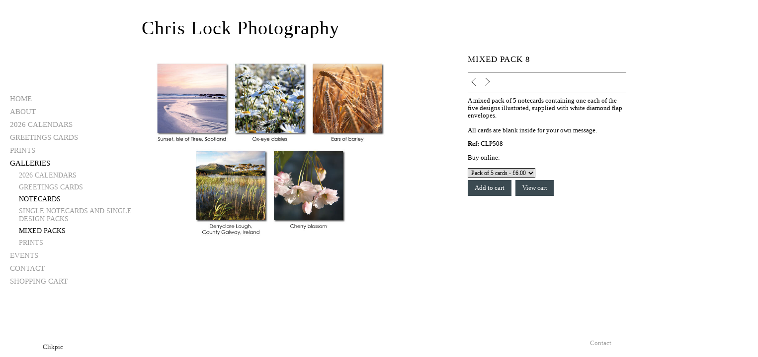

--- FILE ---
content_type: text/html
request_url: https://www.chrislockphotography.co.uk/photo_17092902.html
body_size: 5233
content:
<!DOCTYPE html>
<html lang='en'>
<head>
 <title>Chris Lock Photography: Mixed Pack 8</title>
 <meta name='robots' content='index,follow'>
 <meta name='viewport' content='width=device-width, initial-scale=1.0'>
 <meta name='rating' content='General'>
 <meta name='description' content='A mixed pack of 5 notecards containing one each of the five designs illustrated, supplied with white diamond flap envelopes.   All cards are blank inside for your own message.'>
 <meta http-equiv='content-type' content='text/html; charset=utf-8'>
 <link rel='canonical' href='https://www.chrislockphotography.co.uk/photo_17092902.html'>
 <link rel='stylesheet' href='style.css?c=55'>

</head>

<body class='col-SMX section_gallery action_view type_gallery content_17092902' id='body'>
<div id="ubercontainer" data-hasrows="0" data-cols="2" class="container"><div id="header" data-hasrows="0" data-cols="2" class="container hasContent"><div id="sitetitle" class="contentsection contentsection-title  scheme-title checkempty"><h1 class="sectiontitle sitetitle"><a href="index.html" class="imageLink">Chris Lock Photography</a></h1></div></div><div id="content" class="subcol_wrap expandHeightContainer container" data-hasrows="0" data-cols="2">
	
	<div id="subcol" data-hasrows="0" data-cols="2" class="container hasContent"><div id="main_menu" class="contentsection contentsection-menu  useSlickNav"><ul class="menu vertical useSlickNav" id="main_menu_menu"><li class="first"><a class="section_index action_index" href="index.html">Home</a></li><li><a class="section_section532525 action_index" href="section532525.html">About</a></li><li><a class="section_section709718 action_index" href="section709718.html">2026 Calendars</a></li><li><a class="section_section878655 action_index" href="section878655.html">Greetings Cards</a></li><li><a class="section_section851696 action_index" href="section851696.html">Prints</a></li><li><a class="section_gallery action_index" href="gallery.html">Galleries</a><ul class="submenu menu vertical section_gallery action_index useSlickNav" id="menu7_menu"><li id="contentsub_791656_menulink" class="first"><a class="section_gallery content_791656 action_contentview" href="gallery_791656.html">2026 Calendars</a></li><li id="contentsub_228280_menulink"><a class="section_gallery content_228280 action_subindex" href="gallery_228280.html">Greetings Cards</a><ul class="submenu menu vertical section_gallery content_228280 action_subindex useSlickNav" id="contentsub_228280_menulink_menu"><li id="contentsub_441034_menulink" class="first"><a class="section_gallery content_441034 action_contentview" href="gallery_441034.html">The Wylye Valley</a></li><li id="contentsub_441035_menulink"><a class="section_gallery content_441035 action_contentview" href="gallery_441035.html">The Nadder Valley</a></li><li id="contentsub_768063_menulink"><a class="section_gallery content_768063 action_contentview" href="gallery_768063.html">The Chalke Valley</a></li><li id="contentsub_749427_menulink"><a class="section_gallery content_749427 action_contentview" href="gallery_749427.html">Wiltshire Landscapes</a></li><li id="contentsub_637060_menulink"><a class="section_gallery content_637060 action_contentview" href="gallery_637060.html">Salisbury</a></li><li id="contentsub_441867_menulink"><a class="section_gallery content_441867 action_contentview" href="gallery_441867.html">Others</a></li><li id="contentsub_749428_menulink" class="last"><a class="section_gallery content_749428 action_contentview" href="gallery_749428.html">Gift Packs</a></li></ul></li><li id="contentsub_769510_menulink"><a class="section_gallery content_769510 action_subindex" href="gallery_769510.html">Notecards</a><ul class="submenu menu vertical section_gallery content_769510 action_subindex useSlickNav" id="contentsub_769510_menulink_menu"><li id="contentsub_769511_menulink" class="first"><a class="section_gallery content_769511 action_contentview" href="gallery_769511.html">Single notecards and single design packs</a></li><li id="contentsub_769531_menulink" class="last"><a class="section_gallery content_769531 action_contentview" href="gallery_769531.html">Mixed Packs</a></li></ul></li><li id="contentsub_731517_menulink" class="last"><a class="section_gallery content_731517 action_subindex" href="gallery_731517.html">Prints</a><ul class="submenu menu vertical section_gallery content_731517 action_subindex useSlickNav" id="contentsub_731517_menulink_menu"><li id="contentsub_731519_menulink" class="first"><a class="section_gallery content_731519 action_contentview" href="gallery_731519.html">Wiltshire and Dorset Landscapes</a></li><li id="contentsub_731520_menulink"><a class="section_gallery content_731520 action_contentview" href="gallery_731520.html">Woodlands</a></li><li id="contentsub_731772_menulink"><a class="section_gallery content_731772 action_contentview" href="gallery_731772.html">Waterways and Villages</a></li><li id="contentsub_788162_menulink" class="last"><a class="section_gallery content_788162 action_contentview" href="gallery_788162.html">Salisbury</a></li></ul></li></ul></li><li><a class="section_info action_index" href="info.html">Events</a></li><li><a class="section_contactform action_index" href="contactform.html">Contact</a></li><li class="last"><a class="section_cart action_index" href="cart.html">Shopping Cart</a></li></ul></div></div>

	<div id="wrap" class="xcol_wrap equalHeights midNoHeights container" data-hasrows="0" data-cols="2">

		<div id="maincol" data-hasrows="0" data-cols="2" class="container">
			<div id="maincol_top" class="container hasContent" data-hasrows="0" data-cols="2"><div id="photo_photo" class="contentsection contentsection-photo clikAlign-flexi scheme-rotator"><div class="contentpadding "><div class="contentInner"><div id="imagePhoto_17092902" class="photo"><img class="mainphoto photo" src="https://amazon.clikpic.com/christopherlock/images/Mixed_Pack_15.jpg" id="mainPic" name="mainPic" alt="Mixed Pack 8"></div><div class="containerWrap"></div></div></div></div></div>

			
			
			

		</div>

		<div id="xcol" data-hasrows="0" data-cols="2" class="container hasContent">

		<div id="xcol_top" class="contentsection-container showIfEmpty container hasContent" data-hasrows="0" data-cols="2"><div id="photo_title" class="contentsection contentsection-title  scheme-bighead scheme-littlehead scheme-title checkempty"><div class="replaceable_photo-photo_caption">Mixed Pack 8</div></div><div id="previousnext_container_photos" class="contentsection-container scheme-previousnext container hasContent" data-hasrows="0" data-cols="2"><div id="photo_previous" class="contentsection contentsection-button disable_client related-photo_photo action-goPrevious scheme-nav_button"><div class="button clearfix left"><a href="photo_17092901.html" class="imageLink"><span class="icon"><svg xmlns="http://www.w3.org/2000/svg" xmlns:xlink="http://www.w3.org/1999/xlink" version="1.1" x="0" y="0" viewbox="0 0 197.4 197.4" preserveaspectratio="none" xml:space="preserve" enable-background="new 0 0 197.402 197.402"><polygon points="146.88 197.4 45.26 98.7 146.88 0 152.15 5.42 56.11 98.7 152.15 191.98 " /></svg></span><span class="caption">Previous</span></a></div></div><div id="photo_next" class="contentsection contentsection-button disable_client related-photo_photo action-goNext scheme-nav_button scheme-pagination-right scheme-next"><div class="button clearfix right"><a href="photo_17092903.html" class="imageLink"><span class="icon"><svg xmlns="http://www.w3.org/2000/svg" xmlns:xlink="http://www.w3.org/1999/xlink" version="1.1" x="0" y="0" viewbox="0 0 223.413 223.413" preserveaspectratio="none" xml:space="preserve" enable-background="enable-background:new 0 0 223.413 223.413;"><polygon points="57.179,223.413 51.224,217.276 159.925,111.71 51.224,6.127 57.179,0 172.189,111.71" /></svg></span><span class="caption">Next</span></a></div></div></div><div id="photo_details" class="contentsection contentsection-general  checkempty"><div class="contentpadding "><div class="contentInner"><div class="replaceable_photo-details"><p class="field">A mixed pack of 5 notecards containing one each of the five designs illustrated, supplied with white diamond flap envelopes.<br>
<br>
All cards are blank inside for your own message.</p><p class="field"><strong>Ref:</strong> CLP508</p><form id="paymentForm" style="margin:0px;border:0px;" name="paymentForm"><input type="hidden" name="site" value="CHRISTOPHERLOCK"><input type="hidden" name="item_number" value="17092902"><input type="hidden" name="item_type" value="photo"><input type="hidden" name="quantity" value="1"><p>Buy online:</p><select class="paymentlink field" name="item_option"><option value="119634" data-amount="6.00" data-option="Pack of 5 cards">Pack of 5 cards - £6.00</option></select><div><input value="Add to cart" id="paymentAddButton" class="button" type="Button"><input value="View cart" id="paymentViewButton" class="button" type="Button" onclick="javascript:window.location='cart.html'"></div></form><div class="clearing">&nbsp;</div><div id="confirmContainer"><div id="paymentConfirm">Item added to cart</div></div></div></div></div></div></div></div>

	</div>

	
</div><div id="footer" data-hasrows="0" data-cols="2" class="container hasContent"><div id="footer_grid" class="contentsection-container fixedCols container hasContent" data-hasrows="0" data-cols="max"><div id="footer_gridgrid" class="grid fixedCols" data-cols="1"><div id="footer_left" class="contentsection-container container hasContent" data-hasrows="0" data-cols="2"><div id="poweredby" class="contentsection contentsection-text  contentsection-read_only checkempty"><div class="listitem first">Powered by <a target="_blank" title="" href="http://www.clikpic.com">Clikpic</a></div></div></div></div></div><div id="footer_menu" class="contentsection contentsection-menu "><ul class="menu horizontal mobile_vertical" id="footer_menu_menu"><li class="first last"><a class="section_contactform action_index" href="contactform.html">Contact</a></li></ul></div></div><div id="photo_popup" class="contentsection-popup_container container hasContent  position-absolute valign-top halign-center" data-hasrows="0" data-cols="2"><div id="photo_popup_photo" class="contentsection contentsection-photo clikAlign-Hshrink clikAlign-center clikAlign-Vshrink clikAlign-top scheme-rotator"><div class="contentpadding "><div class="contentInner"><div id="imagePhoto_17092902" class="photo"><img class="mainphoto photo" src="https://amazon.clikpic.com/christopherlock/images/Mixed_Pack_15.jpg" id="mainPic" name="mainPic" alt="Mixed Pack 8"></div><div class="containerWrap"></div></div></div></div><div id="photo_popup_next" class="contentsection contentsection-button disable_never scheme-nav_button scheme-popup_buttons scheme-next scheme-button_right"><div class="button clearfix right"><a href="" class="imageLink"><span class="icon"><svg xmlns="http://www.w3.org/2000/svg" xmlns:xlink="http://www.w3.org/1999/xlink" version="1.1" x="0" y="0" viewbox="0 0 223.413 223.413" preserveaspectratio="none" xml:space="preserve" enable-background="enable-background:new 0 0 223.413 223.413;"><polygon points="57.179,223.413 51.224,217.276 159.925,111.71 51.224,6.127 57.179,0 172.189,111.71" /></svg></span><span class="caption">Next</span></a></div></div><div id="photo_popup_previous" class="contentsection contentsection-button disable_never scheme-nav_button scheme-popup_buttons"><div class="button clearfix left"><a href="" class="imageLink"><span class="icon"><svg xmlns="http://www.w3.org/2000/svg" xmlns:xlink="http://www.w3.org/1999/xlink" version="1.1" x="0" y="0" viewbox="0 0 197.4 197.4" preserveaspectratio="none" xml:space="preserve" enable-background="new 0 0 197.402 197.402"><polygon points="146.88 197.4 45.26 98.7 146.88 0 152.15 5.42 56.11 98.7 152.15 191.98 " /></svg></span><span class="caption">Previous</span></a></div></div><div id="photo_popup_close" class="contentsection contentsection-button disable_never scheme-nav_button scheme-popup_buttons scheme-button_close"><div class="button clearfix left"><span class="icon"><svg version="1.1" xmlns="http://www.w3.org/2000/svg" xmlns:xlink="http://www.w3.org/1999/xlink" x="0px" y="0px" preserveaspectratio="none" width="357px" height="357px" viewbox="0 0 357 357" style="enable-background:new 0 0 357 357;" xml:space="preserve">
<polygon points="357,35.7 321.3,0 178.5,142.8 35.7,0 0,35.7 142.8,178.5 0,321.3 35.7,357 178.5,214.2 321.3,357 357,321.3 
214.2,178.5 		" />
</svg></span><span class="caption"></span></div></div><div id="photo_popup_title" class="contentsection contentsection-general  scheme-title"><div class="contentpadding "><div class="contentInner"><span class="replaceable replaceable_photo-caption"></span></div></div></div><div id="photo_popup_details" class="contentsection contentsection-general "><div class="contentpadding "><div class="contentInner"><div class="replaceable_photo-details"><p class="field">A mixed pack of 5 notecards containing one each of the five designs illustrated, supplied with white diamond flap envelopes.<br>
<br>
All cards are blank inside for your own message.</p><p class="field"><strong>Ref:</strong> CLP508</p><form id="paymentForm" style="margin:0px;border:0px;" name="paymentForm"><input type="hidden" name="site" value="CHRISTOPHERLOCK"><input type="hidden" name="item_number" value="17092902"><input type="hidden" name="item_type" value="photo"><input type="hidden" name="quantity" value="1"><p>Buy online:</p><select class="paymentlink field" name="item_option"><option value="119634" data-amount="6.00" data-option="Pack of 5 cards">Pack of 5 cards - £6.00</option></select><div><input value="Add to cart" id="paymentAddButton" class="button" type="Button"><input value="View cart" id="paymentViewButton" class="button" type="Button" onclick="javascript:window.location='cart.html'"></div></form><div class="clearing">&nbsp;</div><div id="confirmContainer"><div id="paymentConfirm">Item added to cart</div></div></div></div></div></div></div></div><div id="background"></div><script>
	 if( !('clik' in window) ) clik = {}; clik.viewports = [{"minwidth":0,"contentsections":{"photo_popup":{"position":"absolute","vertical":0,"orientation_h":"center","orientation_v":"top"},"previousnext_container_photos":{"position":"static"},"photo_popup_next":{"position":"absolute","vertical":50,"horizontal":0,"orientation_h":"right","orientation_v":"top"},"photo_details":{"position":"static"},"photo_popup_close":{"position":"absolute","ownWidth":12,"vertical":3,"horizontal":3,"orientation_h":"right","orientation_v":"top"},"photo_popup_previous":{"position":"absolute","vertical":50,"horizontal":0,"orientation_h":"left","orientation_v":"top"},"main_menu":{"ownWidth":"auto"},"footer_menu":{"position":"absolute","vertical":20,"horizontal":20,"orientation_h":"right","orientation_v":"bottom"},"sitetitle":{"position":"absolute","vertical":8,"horizontal":0,"orientation_h":"left","orientation_v":"bottom"}},"xcol":1,"subcol":1,"name":"main","maxwidth":0},{"minwidth":0,"contentsections":{"footer_menu":{"position":"static"}},"xcol":0,"subcol":1,"name":"mid","maxwidth":1060},{"minwidth":0,"contentsections":{"footer_center":{"ownWidth":"auto"},"photo_title":{"position":"static"},"footer_right":{"position":"static","ownWidth":"auto"},"footer_left":{"position":"static","ownWidth":"auto"},"footer_menu":{"position":"static","ownWidth":"auto"},"sitetitle":{"position":"static"}},"xcol":0,"subcol":0,"name":"mobile","maxwidth":600}]; clik.getGalleryUrl = 'gallery-{galleries_id}.js'; clik.mobileThreshold = 600;
</script>
 <script src="//ajax.googleapis.com/ajax/libs/jquery/1.11.3/jquery.min.js"></script>
 <script src="/_common/_scripts/_min/jquery-migrate-1.2.1.min.js"></script>
 <script src="/_common/_scripts/_min/jquery.clikUtils_v7.190211.min.js"></script>
 <script src="/_common/_scripts/_min/clik.default.pack.js"></script>
 <script src="/_common/_scripts/_min/clik.cart.pack.js"></script>
 <script src="/_common/_scripts/_min/jquery.slicknav_v1.0.4.2.min.js"></script>
 <script src="/_common/_scripts/_min/jquery.clikCommon_v1.min.js"></script>
 <script src="/_common/_scripts/_min/jquery.clikPopup_2.2.min.js"></script>
 <script src="/_common/_scripts/_min/jquery.clikSlideshow_1.8.2.min.js"></script>
 <script src="/_common/_scripts/_min/jquery.clikMenu_v4.min.js"></script>
 <script src="/_common/_scripts/_min/mustache_2.2.1.min.js"></script>
 <script src="/_common/_scripts/_min/jquery.lightbox_me.min.js"></script>
 <script src="/_common/_scripts/_min/jquery.touchSwipe_v1.6.min.js"></script>
 <script src='./clikpic.js?c=55'></script>
 <script src='./payment.js?c=55'></script>
 <script src='./image_sets.js?c=55'></script>
 <script src='./gallery-769531.js?c=55'></script>
<script>
jQuery(document).ready(function(){
	$('#photo_popup').bind('initialiseContent', function(e){ 	if (!$(this).data('initialized')) { 		$(this).parent().clikAlign(true,true); 		
clik.rotator.init({"autoHidePanels":1,"useTouch":true,"adjustPanelWidth":false,"cropOutsidePadding":true,"touchThreshold":75,"showPanels":0,"stopOnHover":1,"initialTimeout":5000,"photoSpacing":10,"timeout":0,"element":"#photo_popup_photo div.photo","showControls":0,"updateHash":true,"relatedContentSections":"#photo_popup","updateHistory":false,"autoHideControls":false,"speed":1000,"updateDocumentTitle":false,"photoArray":"photos","keyControl":1,"cycle":true,"useNavImages":false,"transitionMode":"fade","randomiseAll":false,"randomise":true,"link":"next","touchFallbackToMouseEvents":false,"image_sets_id":"gallery"}); 		$(this).data('initialized',1); 	} 	$(this).parent().clikAlign(true,true); }); $('body').clikAlign(true,true);
$('#main_menu').find('>.menu').slicknav({"removeIds":false,"arrowPosition":"after","buttonIconAlign":"left","duration":600,"removeItems":".menuTitle","keepAClasses":true,"parentTag":"a","allowParentLinks":true,"closeOnClick":false,"removeStyles":false,"duplicate":true,"openedSymbol":"<svg \txmlns=\"http://www.w3.org/2000/svg\" version=\"1.1\" xml:space=\"preserve\" viewBox=\"0 0 20 20\" preserveAspectRatio=\"none\"><polygon points=\"0 0 20 0 10 17.32\"/></svg>","nestedParentLinks":true,"showChildren":false,"label":"","easingClose":"swing","hamburgerIcon":"<svg xmlns=\"http://www.w3.org/2000/svg\" version=\"1.1\" x=\"0px\" y=\"0px\" viewBox=\"0 0 32 32\" preserveAspectRatio=\"none\" xml:space=\"preserve\" enable-background=\"new 0 0 32 32\"><path d=\"M4,10h24c1.104,0,2-0.896,2-2s-0.896-2-2-2H4C2.896,6,2,6.896,2,8S2.896,10,4,10z M28,14H4c-1.104,0-2,0.896-2,2  s0.896,2,2,2h24c1.104,0,2-0.896,2-2S29.104,14,28,14z M28,22H4c-1.104,0-2,0.896-2,2s0.896,2,2,2h24c1.104,0,2-0.896,2-2  S29.104,22,28,22z\"/></svg>","button_prependTo":"#header","listPosition":"normal","prependTo":"#subcol","easingOpen":"swing","closedSymbol":"<svg \txmlns=\"http://www.w3.org/2000/svg\" version=\"1.1\" xml:space=\"preserve\" viewBox=\"0 0 20 20\" preserveAspectRatio=\"none\"><polygon points=\"0 0 0 20 17.32 10\"/></svg>","removeClasses":true});$('.slicknav-of-main_menu .slicknav_nav').menuHighlight('current').end(); $('#main_menu').find('>.menu').menuHighlight('current').end().clikMenu({"menu_submenus":true,"menu_opencurrent":true,"insertAfter":"self","submenuPosClass":"","menu_rollovermenus":1,"menu_hideothers":true,"menu_opencurrentparent":false});$('div.contentsection-submenu.submenus-of-main_menu').find('>.menu').menuHighlight('current').end().clikSubMenu({"menu_speed":600,"menu_opencurrent":true,"menu_orientation":"vertical","menu_subminwidth":0,"positionAtH":"right","menu_positioning":"inline","positionAtV":"bottom","menu_rollovermenus":1,"offsetH":0,"menu_animation":"height","menu_hideothers":true,"offsetV":0,"menu_opencurrentparent":false});
clik.rotator.init({"autoHidePanels":1,"useTouch":true,"adjustPanelWidth":false,"cropOutsidePadding":true,"touchThreshold":75,"showPanels":false,"stopOnHover":1,"initialTimeout":0,"photoSpacing":10,"timeout":0,"element":"#photo_photo div.photo","showControls":false,"updateHash":1,"relatedContentSections":"#photo_title,#photo_details,#location_text,#gallery_others,#photo_description","updateHistory":1,"autoHideControls":false,"speed":0,"updateDocumentTitle":1,"photoArray":"photos","keyControl":1,"cycle":true,"useNavImages":false,"transitionMode":"fade","randomiseAll":false,"randomise":true,"link":"next","touchFallbackToMouseEvents":false,"image_sets_id":"gallery"});
$("#photo_previous").on("click.clikAction",function(e){ $("#photo_photo").trigger("goPrevious"); return false;});
$("#photo_next").on("click.clikAction",function(e){ $("#photo_photo").trigger("goNext"); return false;});
$('#footer_menu').find('>.menu').menuHighlight('current').end().clikMenu({"menu_submenus":true,"menu_opencurrent":false,"insertAfter":"self","submenuPosClass":"","menu_rollovermenus":0,"menu_hideothers":false,"menu_opencurrentparent":false});$('div.contentsection-submenu.submenus-of-footer_menu').find('>.menu').menuHighlight('current').end().clikSubMenu({"menu_speed":300,"menu_opencurrent":false,"menu_orientation":"vertical","menu_subminwidth":0,"positionAtH":"right","menu_positioning":"relative","positionAtV":"bottom","menu_rollovermenus":0,"offsetH":0,"menu_animation":"opacity","menu_hideothers":false,"offsetV":0,"menu_opencurrentparent":false});
$('#photo_popup').clikPopup({"classPrefix":"lb-photo_popup","autoHideControls":true,"cycle":false,"overlaySpeed":200,"popup":"#photo_popup","showOverlay":true,"appearEffect":"fadeIn","lightboxSpeed":200});
			
			(function(){
				var cs;
				$('#photo_popup')
				.hide().bind('open', function(e, options){
					cs = $(this).lightbox_me($.extend(
						{"classPrefix":"lb-photo_popup","autoHideControls":true,"cycle":false,"overlaySpeed":200,"popup":"#photo_popup","showOverlay":true,"appearEffect":"fadeIn","lightboxSpeed":200},
						options,
						{onLoad: function(){cs.trigger('initialiseContent');}}
					));
				})
				.undelegate('[id=photo_popup_close], a.close', 'click').delegate('[id=photo_popup_close], a.close', 'click', function(){
					cs.trigger('close');
					return false;
				})
				.trigger('popupInit');
			})();
$('#photo_popup_next a').bind('click.photoControl',function(){$('#photo_popup_photo').trigger('goNext'); return false;});
$('#photo_popup_previous a').bind('click.photoControl',function(){$('#photo_popup_photo').trigger('goPrevious'); return false;}); $('.inlineImage .imageLink').filter(function(){return $(this).find('img.popup').length}).clikPopup({ parentSelector : 'a.imageLink', inlineImageMode: true });$('body').delegate('a[data-cs]', 'click', function(){var cs = $(this).data('cs');$('#'+cs+'.contentsection-popup_container').trigger('open');return false;});
});
</script>
<img width='0' height='0' alt='' style='margin:0; height:0; width:0; padding:0; border:0;' src='counter.cfm?section=gallery&site=christopherlock&type=gif'>

</body>
</html>


--- FILE ---
content_type: application/javascript
request_url: https://www.chrislockphotography.co.uk/clikpic.js?c=55
body_size: 15356
content:
window.thumbnails = {};
thumbnails[15992885] = clik.newPhoto({"height":140,"caption":"","galleries_id":"","server_id":68,"width":180,"alt":"","id":"15992885","link":"#","src":"_MG_3421_thumb.jpg"}, 1);
thumbnails[15992886] = clik.newPhoto({"height":138,"caption":"","galleries_id":"","server_id":68,"width":180,"alt":"","id":"15992886","link":"#","src":"_MG_3416_thumb.jpg"}, 1);
thumbnails[15992887] = clik.newPhoto({"height":140,"caption":"","galleries_id":"","server_id":68,"width":180,"alt":"","id":"15992887","link":"#","src":"_MG_3417_thumb.jpg"}, 1);
thumbnails[16762440] = clik.newPhoto({"height":135,"caption":"","galleries_id":"","server_id":68,"width":250,"alt":"","id":"16762440","link":"#","src":"WWT18_thumb.jpg"}, 1);
thumbnails[16762447] = clik.newPhoto({"height":120,"caption":"","galleries_id":"","server_id":68,"width":250,"alt":"","id":"16762447","link":"#","src":"WWT01_thumb.jpg"}, 1);
thumbnails[16762457] = clik.newPhoto({"height":149,"caption":"","galleries_id":"","server_id":68,"width":250,"alt":"","id":"16762457","link":"#","src":"WWT19_thumb.jpg"}, 1);
thumbnails[16831908] = clik.newPhoto({"height":150,"caption":"","galleries_id":"","server_id":68,"width":250,"alt":"","id":"16831908","link":"#","src":"Card_sizes_for_web_1_thumb.jpg"}, 1);
thumbnails[17091923] = clik.newPhoto({"height":173,"caption":"Chalke Valley set small","galleries_id":"","server_id":68,"width":250,"alt":"Chalke Valley set small","id":"17091923","link":"#","src":"Chalke_Valley_Gift_Set_thumbnail_thumb.jpg"}, 1);
thumbnails[17418745] = clik.newPhoto({"height":"","caption":"","galleries_id":"","server_id":68,"width":"","alt":"","id":"17418745","link":"#","src":"Oakapple_logo_thumb.jpg"}, 1);
thumbnails[17418749] = clik.newPhoto({"height":"","caption":"","galleries_id":"","server_id":68,"width":"","alt":"","id":"17418749","link":"#","src":"Oakapple_logo_-_small_thumb.jpg"}, 1);
thumbnails[17441275] = clik.newPhoto({"height":320,"caption":"","galleries_id":"","server_id":68,"width":250,"alt":"","id":"17441275","link":"#","src":"Chris_Lock_photo_2_thumb.jpg"}, 1);
thumbnails[17471337] = clik.newPhoto({"height":333,"caption":"Wylye Valley April","galleries_id":"","server_id":68,"width":250,"alt":"Wylye Valley April","id":"17471337","link":"#","src":"April_thumb.jpg"}, 1);
thumbnails[17471338] = clik.newPhoto({"height":333,"caption":"Wylye Valley intro","galleries_id":"","server_id":68,"width":250,"alt":"Wylye Valley intro","id":"17471338","link":"#","src":"Intro_thumb.jpg"}, 1);
thumbnails[17471339] = clik.newPhoto({"height":333,"caption":"Wylye Valley - December","galleries_id":"","server_id":68,"width":250,"alt":"Wylye Valley - December","id":"17471339","link":"#","src":"December_thumb.jpg"}, 1);
thumbnails[17471340] = clik.newPhoto({"height":"","caption":"Wylye Valley - July","galleries_id":"","server_id":68,"width":"","alt":"Wylye Valley - July","id":"17471340","link":"#","src":"July_thumb.jpg"}, 1);
thumbnails[17471341] = clik.newPhoto({"height":333,"caption":"Wylye Valley - June","galleries_id":"","server_id":68,"width":250,"alt":"Wylye Valley - June","id":"17471341","link":"#","src":"June_thumb.jpg"}, 1);
thumbnails[17471342] = clik.newPhoto({"height":333,"caption":"Wylye Valley - November","galleries_id":"","server_id":68,"width":250,"alt":"Wylye Valley - November","id":"17471342","link":"#","src":"November_thumb.jpg"}, 1);
thumbnails[17471343] = clik.newPhoto({"height":167,"caption":"Wylye Valley - back cover","galleries_id":"","server_id":68,"width":250,"alt":"Wylye Valley - back cover","id":"17471343","link":"#","src":"Wylye_Valley_Calendar_-_back_cover_thumb.jpg"}, 1);
thumbnails[17471344] = clik.newPhoto({"height":333,"caption":"Nadder Valley - April","galleries_id":"","server_id":68,"width":250,"alt":"Nadder Valley - April","id":"17471344","link":"#","src":"April_-_Nadder_thumb.jpg"}, 1);
thumbnails[17471345] = clik.newPhoto({"height":333,"caption":"Nadder Valley - August","galleries_id":"","server_id":68,"width":250,"alt":"Nadder Valley - August","id":"17471345","link":"#","src":"Augst_-_Nadder_thumb.jpg"}, 1);
thumbnails[17471346] = clik.newPhoto({"height":333,"caption":"Nadder Valley - December","galleries_id":"","server_id":68,"width":250,"alt":"Nadder Valley - December","id":"17471346","link":"#","src":"December_-_Nadder_thumb.jpg"}, 1);
thumbnails[17471347] = clik.newPhoto({"height":333,"caption":"Nadder Valley - July","galleries_id":"","server_id":68,"width":250,"alt":"Nadder Valley - July","id":"17471347","link":"#","src":"July_-_Nadder_thumb.jpg"}, 1);
thumbnails[17471348] = clik.newPhoto({"height":"","caption":"Nadder Valley - back cover","galleries_id":"","server_id":68,"width":"","alt":"Nadder Valley - back cover","id":"17471348","link":"#","src":"Nadder_Valley_Calendar_-_back_cover_thumb.jpg"}, 1);
thumbnails[17471349] = clik.newPhoto({"height":333,"caption":"Nadder Valley - September","galleries_id":"","server_id":68,"width":250,"alt":"Nadder Valley - September","id":"17471349","link":"#","src":"September_-_Nadder_thumb.jpg"}, 1);
thumbnails[17489431] = clik.newPhoto({"height":"","caption":"","galleries_id":"","server_id":68,"width":"","alt":"","id":"17489431","link":"#","src":"christmas_fair_flyer_2025_small_thumb.png"}, 1);
thumbnails[17461960] = clik.newPhoto({"height":"","caption":"Wylye Valley Calendar 2026","galleries_id":791656,"server_id":68,"width":"","alt":"Wylye Valley Calendar 2026","id":"17461960","link":"photo_17461960.html","src":"Wylye_Valley_Calendar_2027_thumb.jpg"}, 1);
thumbnails[17461959] = clik.newPhoto({"height":167,"caption":"Nadder Valley Calendar 2026","galleries_id":791656,"server_id":68,"width":250,"alt":"Nadder Valley Calendar 2026","id":"17461959","link":"photo_17461959.html","src":"Nadder_Valley_Calendar_2027_thumb.jpg"}, 1);
thumbnails[15984128] = clik.newPhoto({"height":167,"caption":"The River Wylye, Steeple Langford","galleries_id":731772,"server_id":68,"width":250,"alt":"The River Wylye, Steeple Langford","id":"15984128","link":"photo_15984128.html","src":"The_River_Wylyle_Steeple_Langford_thumb.jpg"}, 1);
thumbnails[16808800] = clik.newPhoto({"height":250,"caption":"Bluebells and Beech Tree, Grovely Wood","galleries_id":441034,"server_id":68,"width":250,"alt":"Bluebells and Beech Tree, Grovely Wood","id":"16808800","link":"photo_16808800.html","src":"Grovely_Wood_3_thumb.jpg"}, 1);
thumbnails[16832973] = clik.newPhoto({"height":250,"caption":"Greater stitchwort amongst bluebells","galleries_id":769511,"server_id":68,"width":250,"alt":"Greater stitchwort amongst bluebells","id":"16832973","link":"photo_16832973.html","src":"Greater_stitchwort_thumb.jpg"}, 1);
thumbnails[17090200] = clik.newPhoto({"height":250,"caption":"Gold Hill, Shaftesbury","galleries_id":441867,"server_id":68,"width":250,"alt":"Gold Hill, Shaftesbury","id":"17090200","link":"photo_17090200.html","src":"Gold_Hill_226_thumb.jpg"}, 1);
thumbnails[17091921] = clik.newPhoto({"height":172,"caption":"Chalke Valley Gift Set","galleries_id":749428,"server_id":68,"width":250,"alt":"Chalke Valley Gift Set","id":"17091921","link":"photo_17091921.html","src":"Chalke_Valley_Gift_Set_thumb.jpg"}, 1);
thumbnails[13891737] = clik.newPhoto({"height":250,"caption":"Ox-eye daisies","galleries_id":441867,"server_id":68,"width":250,"alt":"Ox-eye daisies","id":"13891737","link":"photo_13891737.html","src":"Ox-eye_daisies_2_thumb.jpg"}, 1);
thumbnails[16738282] = clik.newPhoto({"height":250,"caption":"The River Ebble, Broad Chalke","galleries_id":768063,"server_id":68,"width":250,"alt":"The River Ebble, Broad Chalke","id":"16738282","link":"photo_16738282.html","src":"River_Ebble_Broad_Chalke_1_thumb.jpg"}, 1);
thumbnails[17352906] = clik.newPhoto({"height":250,"caption":"The triplets","galleries_id":769511,"server_id":68,"width":250,"alt":"The triplets","id":"17352906","link":"photo_17352906.html","src":"The_Triplets_thumb.jpg"}, 1);
thumbnails[17349194] = clik.newPhoto({"height":250,"caption":"Old Wardour Castle","galleries_id":441035,"server_id":68,"width":250,"alt":"Old Wardour Castle","id":"17349194","link":"photo_17349194.html","src":"Old_Wardour_Castle_thumb.jpg"}, 1);
thumbnails[15984106] = clik.newPhoto({"height":167,"caption":"Cathedral sunrise","galleries_id":788162,"server_id":68,"width":250,"alt":"Cathedral sunrise","id":"15984106","link":"photo_15984106.html","src":"Cathedral_sunrise_1_thumb.jpg"}, 1);
thumbnails[16366916] = clik.newPhoto({"height":250,"caption":"Gift Pack 1","galleries_id":749428,"server_id":68,"width":250,"alt":"Gift Pack 1","id":"16366916","link":"photo_16366916.html","src":"Gift_Pack_5_thumb.jpg"}, 1);
thumbnails[16376637] = clik.newPhoto({"height":250,"caption":"The Ridgeway, Hackpen Hill, Wiltshire","galleries_id":749427,"server_id":68,"width":250,"alt":"The Ridgeway, Hackpen Hill, Wiltshire","id":"16376637","link":"photo_16376637.html","src":"The_Ridgeway_Hackpen_Hill_1_thumb.jpg"}, 1);
thumbnails[16691336] = clik.newPhoto({"height":120,"caption":"","galleries_id":"","server_id":68,"width":180,"alt":"","id":"16691336","link":"#","src":"Oak_Tree_1_thumb.jpg"}, 1);
thumbnails[16695774] = clik.newPhoto({"height":"","caption":"Fonthill Lake","galleries_id":"","server_id":68,"width":"","alt":"Fonthill Lake","id":"16695774","link":"#","src":"CL19-132_thumb.jpg"}, 1);
thumbnails[16738213] = clik.newPhoto({"height":250,"caption":"A Bridge on the River Ebble (1)","galleries_id":768063,"server_id":68,"width":250,"alt":"A Bridge on the River Ebble (1)","id":"16738213","link":"photo_16738213.html","src":"A_Bridge_on_the_River_Ebble_3_thumb.jpg"}, 1);
thumbnails[16738412] = clik.newPhoto({"height":250,"caption":"Oak tree, Dorset","galleries_id":441867,"server_id":68,"width":250,"alt":"Oak tree, Dorset","id":"16738412","link":"photo_16738412.html","src":"Oak_Tree_10_thumb.jpg"}, 1);
thumbnails[16833323] = clik.newPhoto({"height":192,"caption":"Mixed Pack 1","galleries_id":769531,"server_id":68,"width":250,"alt":"Mixed Pack 1","id":"16833323","link":"photo_16833323.html","src":"Mixed_Pack_5_thumb.jpg"}, 1);
thumbnails[17030330] = clik.newPhoto({"height":167,"caption":"Amberwood reflections, New Forest","galleries_id":731520,"server_id":68,"width":250,"alt":"Amberwood reflections, New Forest","id":"17030330","link":"photo_17030330.html","src":"Autumn_reflections_New_Forest_thumb.jpg"}, 1);
thumbnails[17030343] = clik.newPhoto({"height":167,"caption":"The River Ebble, Broad Chalke","galleries_id":731772,"server_id":68,"width":250,"alt":"The River Ebble, Broad Chalke","id":"17030343","link":"photo_17030343.html","src":"The_River_Ebble_Broad_Chalke_1_thumb.jpg"}, 1);
thumbnails[17090202] = clik.newPhoto({"height":250,"caption":"Durdle Door, Dorset","galleries_id":441867,"server_id":68,"width":250,"alt":"Durdle Door, Dorset","id":"17090202","link":"photo_17090202.html","src":"Durdle_Door_227_thumb.jpg"}, 1);
thumbnails[17352900] = clik.newPhoto({"height":250,"caption":"Field scabious flowers and dry grasses","galleries_id":769511,"server_id":68,"width":250,"alt":"Field scabious flowers and dry grasses","id":"17352900","link":"photo_17352900.html","src":"Field_scabious_thumb.jpg"}, 1);
thumbnails[17358975] = clik.newPhoto({"height":250,"caption":"Winter in Wiltshire 1","galleries_id":"","server_id":68,"width":250,"alt":"Winter in Wiltshire 1","id":"17358975","link":"#","src":"Winter_in_Wiltshire_3_thumb.jpg"}, 1);
thumbnails[17090203] = clik.newPhoto({"height":250,"caption":"Compton Wood","galleries_id":441035,"server_id":68,"width":250,"alt":"Compton Wood","id":"17090203","link":"photo_17090203.html","src":"Compton_Wood_213_thumb.jpg"}, 1);
thumbnails[16638442] = clik.newPhoto({"height":250,"caption":"Norton Bavant","galleries_id":441034,"server_id":68,"width":250,"alt":"Norton Bavant","id":"16638442","link":"photo_16638442.html","src":"Norton_Bavant_1_thumb.jpg"}, 1);
thumbnails[11481662] = clik.newPhoto({"height":250,"caption":"Sheildaig and the Torridon Hills","galleries_id":"","server_id":68,"width":250,"alt":"Sheildaig and the Torridon Hills","id":"11481662","link":"#","src":"Shieldaig_Wester_Ross_1_thumb.jpg"}, 1);
thumbnails[11840738] = clik.newPhoto({"height":167,"caption":"Hoar frost near Pythouse","galleries_id":731519,"server_id":68,"width":250,"alt":"Hoar frost near Pythouse","id":"11840738","link":"photo_11840738.html","src":"Hoar_frost_near_Pythouse_thumb.jpg"}, 1);
thumbnails[15893730] = clik.newPhoto({"height":250,"caption":"The River Avon at Netton in the Woodford Valley, Wiltshire.","galleries_id":749427,"server_id":68,"width":250,"alt":"The River Avon at Netton in the Woodford Valley, Wiltshire.","id":"15893730","link":"photo_15893730.html","src":"River_Avon_Woodford_Valley_thumb.jpg"}, 1);
thumbnails[15983568] = clik.newPhoto({"height":167,"caption":"Bluebells and mist","galleries_id":731520,"server_id":68,"width":250,"alt":"Bluebells and mist","id":"15983568","link":"photo_15983568.html","src":"Bluebells_and_mist_Grovely_Wood_1_thumb.jpg"}, 1);
thumbnails[15984107] = clik.newPhoto({"height":167,"caption":"Cathedral Mist","galleries_id":788162,"server_id":68,"width":250,"alt":"Cathedral Mist","id":"15984107","link":"photo_15984107.html","src":"Cathedral_Mist_thumb.jpg"}, 1);
thumbnails[16366917] = clik.newPhoto({"height":250,"caption":"Gift Pack 2","galleries_id":749428,"server_id":68,"width":250,"alt":"Gift Pack 2","id":"16366917","link":"photo_16366917.html","src":"Gift_Pack_2_thumb.jpg"}, 1);
thumbnails[16376078] = clik.newPhoto({"height":250,"caption":"Hadden Hill, Great Wishford","galleries_id":441034,"server_id":68,"width":250,"alt":"Hadden Hill, Great Wishford","id":"16376078","link":"photo_16376078.html","src":"Hadden_Hill_Great_Wishford_1_thumb.jpg"}, 1);
thumbnails[16691338] = clik.newPhoto({"height":120,"caption":"","galleries_id":"","server_id":68,"width":180,"alt":"","id":"16691338","link":"#","src":"Oak_Tree_2_thumb.jpg"}, 1);
thumbnails[16738214] = clik.newPhoto({"height":250,"caption":"A Bridge on the River Ebble (2)","galleries_id":768063,"server_id":68,"width":250,"alt":"A Bridge on the River Ebble (2)","id":"16738214","link":"photo_16738214.html","src":"A_Bridge_on_the_River_Ebble_4_thumb.jpg"}, 1);
thumbnails[16738377] = clik.newPhoto({"height":250,"caption":"Cottages in Church Street, Tisbury","galleries_id":441035,"server_id":68,"width":250,"alt":"Cottages in Church Street, Tisbury","id":"16738377","link":"photo_16738377.html","src":"Church_Street_Tisbury_1_thumb.jpg"}, 1);
thumbnails[16832983] = clik.newPhoto({"height":250,"caption":"Acorns and oak leaves","galleries_id":769511,"server_id":68,"width":250,"alt":"Acorns and oak leaves","id":"16832983","link":"photo_16832983.html","src":"Acorns_and_oak_leaves_thumb.jpg"}, 1);
thumbnails[16834005] = clik.newPhoto({"height":192,"caption":"Mixed Pack 2","galleries_id":769531,"server_id":68,"width":250,"alt":"Mixed Pack 2","id":"16834005","link":"photo_16834005.html","src":"Mixed_Pack_7_thumb.jpg"}, 1);
thumbnails[16926406] = clik.newPhoto({"height":250,"caption":"Sunrise, South Newton","galleries_id":"","server_id":68,"width":250,"alt":"Sunrise, South Newton","id":"16926406","link":"#","src":"South_Newton_thumb.jpg"}, 1);
thumbnails[17352901] = clik.newPhoto({"height":250,"caption":"Fallen beech leaves and lake reflections","galleries_id":769511,"server_id":68,"width":250,"alt":"Fallen beech leaves and lake reflections","id":"17352901","link":"photo_17352901.html","src":"Beech_reflections_thumb.jpg"}, 1);
thumbnails[17358976] = clik.newPhoto({"height":250,"caption":"Winter in Wiltshire 2","galleries_id":"","server_id":68,"width":250,"alt":"Winter in Wiltshire 2","id":"17358976","link":"#","src":"Winter_in_Wiltshire_5_thumb.jpg"}, 1);
thumbnails[17476547] = clik.newPhoto({"height":250,"caption":"St. Mary's Church, Alvediston","galleries_id":"","server_id":68,"width":250,"alt":"St. Mary's Church, Alvediston","id":"17476547","link":"#","src":"Alvediston_thumb.jpg"}, 1);
thumbnails[17090205] = clik.newPhoto({"height":250,"caption":"Fonthill Brook, Tisbury","galleries_id":441035,"server_id":68,"width":250,"alt":"Fonthill Brook, Tisbury","id":"17090205","link":"photo_17090205.html","src":"Fonthill_Brook_211_thumb.jpg"}, 1);
thumbnails[17232042] = clik.newPhoto({"height":250,"caption":"Swallowcliffe Down","galleries_id":441035,"server_id":68,"width":250,"alt":"Swallowcliffe Down","id":"17232042","link":"photo_17232042.html","src":"Swallowcliffe_Down_thumb.jpg"}, 1);
thumbnails[17090207] = clik.newPhoto({"height":250,"caption":"Spring in the Cathedral Close, Salisbury","galleries_id":637060,"server_id":68,"width":250,"alt":"Spring in the Cathedral Close, Salisbury","id":"17090207","link":"photo_17090207.html","src":"Salisbury_Cathedral_215_thumb.jpg"}, 1);
thumbnails[17232024] = clik.newPhoto({"height":250,"caption":"Poppies at Hanging Langford","galleries_id":441034,"server_id":68,"width":250,"alt":"Poppies at Hanging Langford","id":"17232024","link":"photo_17232024.html","src":"Poppies_at_Hanging_Langford_thumb.jpg"}, 1);
thumbnails[16638421] = clik.newPhoto({"height":250,"caption":"Straw bales, Tytherington","galleries_id":441034,"server_id":68,"width":250,"alt":"Straw bales, Tytherington","id":"16638421","link":"photo_16638421.html","src":"Tytherington_1_thumb.jpg"}, 1);
thumbnails[17232026] = clik.newPhoto({"height":250,"caption":"The River Wylye, Steeple Langford","galleries_id":441034,"server_id":68,"width":250,"alt":"The River Wylye, Steeple Langford","id":"17232026","link":"photo_17232026.html","src":"River_Wylye_Steeple_Langford_thumb.jpg"}, 1);
thumbnails[17365460] = clik.newPhoto({"height":250,"caption":"Grovely Wood","galleries_id":441034,"server_id":68,"width":250,"alt":"Grovely Wood","id":"17365460","link":"photo_17365460.html","src":"Grovely_mist_thumb.jpg"}, 1);
thumbnails[11481671] = clik.newPhoto({"height":250,"caption":"Loch Maree and Slioch","galleries_id":"","server_id":68,"width":250,"alt":"Loch Maree and Slioch","id":"11481671","link":"#","src":"Loch_Maree_and_Slioch_1_thumb.jpg"}, 1);
thumbnails[15895949] = clik.newPhoto({"height":250,"caption":"Gift Pack 3","galleries_id":749428,"server_id":68,"width":250,"alt":"Gift Pack 3","id":"15895949","link":"photo_15895949.html","src":"Gift_Pack_3_thumb.jpg"}, 1);
thumbnails[16376105] = clik.newPhoto({"height":250,"caption":"Footpath at Corton","galleries_id":441034,"server_id":68,"width":250,"alt":"Footpath at Corton","id":"16376105","link":"photo_16376105.html","src":"Autumn_Footpath_Corton_1_thumb.jpg"}, 1);
thumbnails[16376642] = clik.newPhoto({"height":167,"caption":"Market Square, Salisbury","galleries_id":788162,"server_id":68,"width":250,"alt":"Market Square, Salisbury","id":"16376642","link":"photo_16376642.html","src":"Market_Square_Salisbury_1_thumb.jpg"}, 1);
thumbnails[16691339] = clik.newPhoto({"height":120,"caption":"","galleries_id":"","server_id":68,"width":180,"alt":"","id":"16691339","link":"#","src":"Oak_Tree_3_thumb.jpg"}, 1);
thumbnails[16738215] = clik.newPhoto({"height":250,"caption":"The River Ebble, Wiltshire","galleries_id":768063,"server_id":68,"width":250,"alt":"The River Ebble, Wiltshire","id":"16738215","link":"photo_16738215.html","src":"The_River_Ebble_3_thumb.jpg"}, 1);
thumbnails[16738383] = clik.newPhoto({"height":250,"caption":"St. John's Church, Tisbury","galleries_id":441035,"server_id":68,"width":250,"alt":"St. John's Church, Tisbury","id":"16738383","link":"photo_16738383.html","src":"St_Johns_Church_Tisbury_1_thumb.jpg"}, 1);
thumbnails[16832984] = clik.newPhoto({"height":250,"caption":"Poppies and daisies","galleries_id":769511,"server_id":68,"width":250,"alt":"Poppies and daisies","id":"16832984","link":"photo_16832984.html","src":"Poppies_and_daisies_thumb.jpg"}, 1);
thumbnails[16834006] = clik.newPhoto({"height":192,"caption":"Mixed Pack 3","galleries_id":769531,"server_id":68,"width":250,"alt":"Mixed Pack 3","id":"16834006","link":"photo_16834006.html","src":"Mixed_Pack_8_thumb.jpg"}, 1);
thumbnails[17352902] = clik.newPhoto({"height":250,"caption":"Lobster pots, Tobermory, Isle of Mull","galleries_id":769511,"server_id":68,"width":250,"alt":"Lobster pots, Tobermory, Isle of Mull","id":"17352902","link":"photo_17352902.html","src":"Tobermory_thumb.jpg"}, 1);
thumbnails[17358977] = clik.newPhoto({"height":250,"caption":"Winter in Wiltshire 3","galleries_id":"","server_id":68,"width":250,"alt":"Winter in Wiltshire 3","id":"17358977","link":"#","src":"Winter_in_Wiltshire_6_thumb.jpg"}, 1);
thumbnails[17372372] = clik.newPhoto({"height":167,"caption":"Old Wardour Castle","galleries_id":731519,"server_id":68,"width":250,"alt":"Old Wardour Castle","id":"17372372","link":"photo_17372372.html","src":"Old_Wardour_Castle_2_thumb.jpg"}, 1);
thumbnails[17372555] = clik.newPhoto({"height":167,"caption":"Glen Affric","galleries_id":731520,"server_id":68,"width":250,"alt":"Glen Affric","id":"17372555","link":"photo_17372555.html","src":"Glen_Affric_1_thumb.jpg"}, 1);
thumbnails[17476415] = clik.newPhoto({"height":250,"caption":"Grovely Wood","galleries_id":"","server_id":68,"width":250,"alt":"Grovely Wood","id":"17476415","link":"#","src":"Grovely_Wood_thumb.jpg"}, 1);
thumbnails[17349183] = clik.newPhoto({"height":250,"caption":"Ewe and lambs on Ebsbury Hill","galleries_id":441034,"server_id":68,"width":250,"alt":"Ewe and lambs on Ebsbury Hill","id":"17349183","link":"photo_17349183.html","src":"Ewe_and_lambs_Ebsbury_Hill_thumb.jpg"}, 1);
thumbnails[17090210] = clik.newPhoto({"height":250,"caption":"Poppies at Hindon","galleries_id":441035,"server_id":68,"width":250,"alt":"Poppies at Hindon","id":"17090210","link":"photo_17090210.html","src":"Hindon_214_thumb.jpg"}, 1);
thumbnails[16738307] = clik.newPhoto({"height":250,"caption":"The River Ebble, Odstock","galleries_id":768063,"server_id":68,"width":250,"alt":"The River Ebble, Odstock","id":"16738307","link":"photo_16738307.html","src":"River_Ebble_Odstock_1_thumb.jpg"}, 1);
thumbnails[17090214] = clik.newPhoto({"height":250,"caption":"The River Wylye, Hanging Langford","galleries_id":441034,"server_id":68,"width":250,"alt":"The River Wylye, Hanging Langford","id":"17090214","link":"photo_17090214.html","src":"River_Wylye_205_thumb.jpg"}, 1);
thumbnails[17092795] = clik.newPhoto({"height":250,"caption":"Hanging baskets","galleries_id":769511,"server_id":68,"width":250,"alt":"Hanging baskets","id":"17092795","link":"photo_17092795.html","src":"Hanging_Baskets_thumb.jpg"}, 1);
thumbnails[11841148] = clik.newPhoto({"height":167,"caption":"Summer footpath, Hanging Langford","galleries_id":731519,"server_id":68,"width":250,"alt":"Summer footpath, Hanging Langford","id":"11841148","link":"photo_11841148.html","src":"Summer_footpath_Hanging_Langford_thumb.jpg"}, 1);
thumbnails[15988294] = clik.newPhoto({"height":167,"caption":"Woodminton avenue","galleries_id":731520,"server_id":68,"width":250,"alt":"Woodminton avenue","id":"15988294","link":"photo_15988294.html","src":"Woodminton_avenue_thumb.jpg"}, 1);
thumbnails[16638685] = clik.newPhoto({"height":250,"caption":"Gift Pack 4","galleries_id":749428,"server_id":68,"width":250,"alt":"Gift Pack 4","id":"16638685","link":"photo_16638685.html","src":"Gift_Pack_9_thumb.jpg"}, 1);
thumbnails[16691341] = clik.newPhoto({"height":120,"caption":"","galleries_id":"","server_id":68,"width":180,"alt":"","id":"16691341","link":"#","src":"Oak_Tree_4_thumb.jpg"}, 1);
thumbnails[16695789] = clik.newPhoto({"height":120,"caption":"Vale of Wardour","galleries_id":"","server_id":68,"width":180,"alt":"Vale of Wardour","id":"16695789","link":"#","src":"CL19-156_thumb.jpg"}, 1);
thumbnails[16738262] = clik.newPhoto({"height":250,"caption":"Posted in the Chalke Valley","galleries_id":768063,"server_id":68,"width":250,"alt":"Posted in the Chalke Valley","id":"16738262","link":"photo_16738262.html","src":"Posted_in_the_Chalke_Valley_3_thumb.jpg"}, 1);
thumbnails[16738356] = clik.newPhoto({"height":250,"caption":"St. Martin's 13th Century Church, Fifield Bavant","galleries_id":768063,"server_id":68,"width":250,"alt":"St. Martin's 13th Century Church, Fifield Bavant","id":"16738356","link":"photo_16738356.html","src":"St_Martins_Church_Fifield_Bavant_1_thumb.jpg"}, 1);
thumbnails[16832986] = clik.newPhoto({"height":250,"caption":"Cherry blossom","galleries_id":769511,"server_id":68,"width":250,"alt":"Cherry blossom","id":"16832986","link":"photo_16832986.html","src":"Cherry_blossom_thumb.jpg"}, 1);
thumbnails[16834007] = clik.newPhoto({"height":192,"caption":"Mixed Pack 4","galleries_id":769531,"server_id":68,"width":250,"alt":"Mixed Pack 4","id":"16834007","link":"photo_16834007.html","src":"Mixed_Pack_4_thumb.jpg"}, 1);
thumbnails[17090229] = clik.newPhoto({"height":250,"caption":"Beech trees on the Howgare Road","galleries_id":768063,"server_id":68,"width":250,"alt":"Beech trees on the Howgare Road","id":"17090229","link":"photo_17090229.html","src":"Howgare_Road_218_thumb.jpg"}, 1);
thumbnails[17232043] = clik.newPhoto({"height":250,"caption":"A winter morning at Chicksgrove","galleries_id":441035,"server_id":68,"width":250,"alt":"A winter morning at Chicksgrove","id":"17232043","link":"photo_17232043.html","src":"Chicksgrove_sunrise_thumb.jpg"}, 1);
thumbnails[17352903] = clik.newPhoto({"height":250,"caption":"Frosted beech tree","galleries_id":769511,"server_id":68,"width":250,"alt":"Frosted beech tree","id":"17352903","link":"photo_17352903.html","src":"Frosted_beech_tree_thumb.jpg"}, 1);
thumbnails[17476414] = clik.newPhoto({"height":"","caption":"All Saints Church, Sutton Mandeville","galleries_id":"","server_id":68,"width":"","alt":"All Saints Church, Sutton Mandeville","id":"17476414","link":"#","src":"All_Saints_Church_Sutton_Mandeville_thumb.jpg"}, 1);
thumbnails[17476425] = clik.newPhoto({"height":199,"caption":"Winter leaves and berries","galleries_id":"","server_id":68,"width":250,"alt":"Winter leaves and berries","id":"17476425","link":"#","src":"Winter_leaves_and_berries_1_thumb.jpg"}, 1);
thumbnails[17349186] = clik.newPhoto({"height":250,"caption":"The Nadder Valley, Wiltshire","galleries_id":441035,"server_id":68,"width":250,"alt":"The Nadder Valley, Wiltshire","id":"17349186","link":"photo_17349186.html","src":"Nadder_Valley_1_thumb.jpg"}, 1);
thumbnails[16738287] = clik.newPhoto({"height":250,"caption":"Buttercups at Church Bottom, Broad Chalke","galleries_id":768063,"server_id":68,"width":250,"alt":"Buttercups at Church Bottom, Broad Chalke","id":"16738287","link":"photo_16738287.html","src":"Buttercups_Church_Bottom_1_thumb.jpg"}, 1);
thumbnails[17232036] = clik.newPhoto({"height":250,"caption":"Great Ridge Wood","galleries_id":441034,"server_id":68,"width":250,"alt":"Great Ridge Wood","id":"17232036","link":"photo_17232036.html","src":"Great_Ridge_Wood_thumb.jpg"}, 1);
thumbnails[17349187] = clik.newPhoto({"height":250,"caption":"The Nadder Valley, Wiltshire","galleries_id":441035,"server_id":68,"width":250,"alt":"The Nadder Valley, Wiltshire","id":"17349187","link":"photo_17349187.html","src":"Nadder_Valley_2_thumb.jpg"}, 1);
thumbnails[17349188] = clik.newPhoto({"height":"","caption":"The Nadder Valley, Wiltshire","galleries_id":441035,"server_id":68,"width":"","alt":"The Nadder Valley, Wiltshire","id":"17349188","link":"photo_17349188.html","src":"Nadder_Valley_3_thumb.jpg"}, 1);
thumbnails[16376103] = clik.newPhoto({"height":250,"caption":"The River Wylye between Stapleford and Great Wishford","galleries_id":441034,"server_id":68,"width":250,"alt":"The River Wylye between Stapleford and Great Wishford","id":"16376103","link":"photo_16376103.html","src":"River_Wylye_between_Stapleford_and_Great_Wishford_1_thumb.jpg"}, 1);
thumbnails[17090814] = clik.newPhoto({"height":250,"caption":"The Chalke Valley, Wiltshire","galleries_id":768063,"server_id":68,"width":250,"alt":"The Chalke Valley, Wiltshire","id":"17090814","link":"photo_17090814.html","src":"Chalke_Valley_225_thumb.jpg"}, 1);
thumbnails[17232044] = clik.newPhoto({"height":"","caption":"The footpath from Chilmark to Teffont","galleries_id":441035,"server_id":68,"width":"","alt":"The footpath from Chilmark to Teffont","id":"17232044","link":"photo_17232044.html","src":"Chilmark_footpath_thumb.jpg"}, 1);
thumbnails[17349201] = clik.newPhoto({"height":250,"caption":"The Wylye Valley, Wiltshire","galleries_id":441034,"server_id":68,"width":250,"alt":"The Wylye Valley, Wiltshire","id":"17349201","link":"photo_17349201.html","src":"Wylye_Valley_1_thumb.jpg"}, 1);
thumbnails[17349204] = clik.newPhoto({"height":250,"caption":"The Wylye Valley, Wiltshire","galleries_id":441034,"server_id":68,"width":250,"alt":"The Wylye Valley, Wiltshire","id":"17349204","link":"photo_17349204.html","src":"Wylye_Valley_2_thumb.jpg"}, 1);
thumbnails[17349205] = clik.newPhoto({"height":"","caption":"The Wylye Valley, Wiltshire","galleries_id":441034,"server_id":68,"width":"","alt":"The Wylye Valley, Wiltshire","id":"17349205","link":"photo_17349205.html","src":"Wylye_Valley_3_thumb.jpg"}, 1);
thumbnails[15894533] = clik.newPhoto({"height":250,"caption":"Grovely Wood","galleries_id":441034,"server_id":68,"width":250,"alt":"Grovely Wood","id":"15894533","link":"photo_15894533.html","src":"Grovely_snow_thumb.jpg"}, 1);
thumbnails[15988167] = clik.newPhoto({"height":167,"caption":"Salsibury Cathedral Floods","galleries_id":788162,"server_id":68,"width":250,"alt":"Salsibury Cathedral Floods","id":"15988167","link":"photo_15988167.html","src":"Winter_floods_Salisbury_Cathedral_thumb.jpg"}, 1);
thumbnails[15988862] = clik.newPhoto({"height":167,"caption":"St Lawrence's Church, Sutton Veny","galleries_id":731772,"server_id":68,"width":250,"alt":"St Lawrence's Church, Sutton Veny","id":"15988862","link":"photo_15988862.html","src":"St_Leonards_Church_Sutton_Veny_1_thumb.jpg"}, 1);
thumbnails[16376589] = clik.newPhoto({"height":250,"caption":"Flooded water meadowns at sunrise, Salisbury Cathedral","galleries_id":637060,"server_id":68,"width":250,"alt":"Flooded water meadowns at sunrise, Salisbury Cathedral","id":"16376589","link":"photo_16376589.html","src":"Flooded_Watermeadows_at_Sunrise_Salisbury_Cathedral_1_thumb.jpg"}, 1);
thumbnails[16638686] = clik.newPhoto({"height":250,"caption":"Gift Pack 5","galleries_id":"","server_id":68,"width":250,"alt":"Gift Pack 5","id":"16638686","link":"#","src":"Gift_Pack_11_thumb.jpg"}, 1);
thumbnails[16691343] = clik.newPhoto({"height":120,"caption":"","galleries_id":"","server_id":68,"width":180,"alt":"","id":"16691343","link":"#","src":"Oak_Tree_5_thumb.jpg"}, 1);
thumbnails[16738277] = clik.newPhoto({"height":250,"caption":"Posted in the Chalke Valley","galleries_id":768063,"server_id":68,"width":250,"alt":"Posted in the Chalke Valley","id":"16738277","link":"photo_16738277.html","src":"Posted_in_the_Chalke_Valley_4_thumb.jpg"}, 1);
thumbnails[16832987] = clik.newPhoto({"height":250,"caption":"Frosted liquidambar leaves","galleries_id":769511,"server_id":68,"width":250,"alt":"Frosted liquidambar leaves","id":"16832987","link":"photo_16832987.html","src":"Frosted_liquidambar_leaves_thumb.jpg"}, 1);
thumbnails[16834009] = clik.newPhoto({"height":192,"caption":"Mixed Pack 5","galleries_id":769531,"server_id":68,"width":250,"alt":"Mixed Pack 5","id":"16834009","link":"photo_16834009.html","src":"Mixed_Pack_12_thumb.jpg"}, 1);
thumbnails[17030295] = clik.newPhoto({"height":167,"caption":"Evening Mist, Sutton Mandeville","galleries_id":731519,"server_id":68,"width":250,"alt":"Evening Mist, Sutton Mandeville","id":"17030295","link":"photo_17030295.html","src":"Evening_mist_Sutton_Mandeville_thumb.jpg"}, 1);
thumbnails[17090815] = clik.newPhoto({"height":250,"caption":"The Chalke Valley, Wiltshire","galleries_id":768063,"server_id":68,"width":250,"alt":"The Chalke Valley, Wiltshire","id":"17090815","link":"photo_17090815.html","src":"Chalke_Valley_226_thumb.jpg"}, 1);
thumbnails[17297631] = clik.newPhoto({"height":167,"caption":"Great Ridge Wood","galleries_id":731520,"server_id":68,"width":250,"alt":"Great Ridge Wood","id":"17297631","link":"photo_17297631.html","src":"Great_Ridge_Wood_1_thumb.jpg"}, 1);
thumbnails[17476424] = clik.newPhoto({"height":250,"caption":"St. Martins' Church, Fifield Bavant","galleries_id":"","server_id":68,"width":250,"alt":"St. Martins' Church, Fifield Bavant","id":"17476424","link":"#","src":"St_Martins_Church_Fifield_Bavant_thumb.jpg"}, 1);
thumbnails[17476548] = clik.newPhoto({"height":250,"caption":"Beech avenue, Sixpenny Handley","galleries_id":"","server_id":68,"width":250,"alt":"Beech avenue, Sixpenny Handley","id":"17476548","link":"#","src":"Beech_avenue_Sixpenny_Handley_thumb.jpg"}, 1);
thumbnails[16832077] = clik.newPhoto({"height":"","caption":"A tunnel of autumn leaves, Stockton","galleries_id":441034,"server_id":68,"width":"","alt":"A tunnel of autumn leaves, Stockton","id":"16832077","link":"photo_16832077.html","src":"Tunnel_of_leaves_Stockton_thumb.jpg"}, 1);
thumbnails[17349177] = clik.newPhoto({"height":250,"caption":"Ansty","galleries_id":441035,"server_id":68,"width":250,"alt":"Ansty","id":"17349177","link":"photo_17349177.html","src":"Ansty_thumb.jpg"}, 1);
thumbnails[15098843] = clik.newPhoto({"height":250,"caption":"Salisbury in Black and White","galleries_id":637060,"server_id":68,"width":250,"alt":"Salisbury in Black and White","id":"15098843","link":"photo_15098843.html","src":"Salisbury_in_Black_and_White_1_thumb.jpg"}, 1);
thumbnails[16832067] = clik.newPhoto({"height":250,"caption":"Stockton","galleries_id":441034,"server_id":68,"width":250,"alt":"Stockton","id":"16832067","link":"photo_16832067.html","src":"Stockton_thumb.jpg"}, 1);
thumbnails[17030469] = clik.newPhoto({"height":167,"caption":"The River Ebble, Odstock","galleries_id":731772,"server_id":68,"width":250,"alt":"The River Ebble, Odstock","id":"17030469","link":"photo_17030469.html","src":"The_River_Ebble_Odstock_1_thumb.jpg"}, 1);
thumbnails[17090816] = clik.newPhoto({"height":250,"caption":"The Chalke Valley, Wiltshire","galleries_id":768063,"server_id":68,"width":250,"alt":"The Chalke Valley, Wiltshire","id":"17090816","link":"photo_17090816.html","src":"Chalke_Valley_227_thumb.jpg"}, 1);
thumbnails[17372383] = clik.newPhoto({"height":"","caption":"Winter floods, Great Wishford","galleries_id":731519,"server_id":68,"width":"","alt":"Winter floods, Great Wishford","id":"17372383","link":"photo_17372383.html","src":"Winter_floods_Great_Wishford_thumb.jpg"}, 1);
thumbnails[11481424] = clik.newPhoto({"height":250,"caption":"The Wessex Ridgeway, Corton Hill","galleries_id":441034,"server_id":68,"width":250,"alt":"The Wessex Ridgeway, Corton Hill","id":"11481424","link":"photo_11481424.html","src":"Corton_beech_avenue_thumb.jpg"}, 1);
thumbnails[15098844] = clik.newPhoto({"height":250,"caption":"Posted in Salisbury","galleries_id":637060,"server_id":68,"width":250,"alt":"Posted in Salisbury","id":"15098844","link":"photo_15098844.html","src":"Posted_in_Salisbury_thumb.jpg"}, 1);
thumbnails[15896062] = clik.newPhoto({"height":180,"caption":"Grovely Wood","galleries_id":"","server_id":68,"width":180,"alt":"Grovely Wood","id":"15896062","link":"#","src":"W10-007_thumb_1.jpg"}, 1);
thumbnails[15988293] = clik.newPhoto({"height":167,"caption":"Compton Wood","galleries_id":731520,"server_id":68,"width":250,"alt":"Compton Wood","id":"15988293","link":"photo_15988293.html","src":"Compton_Wood_thumb.jpg"}, 1);
thumbnails[16366918] = clik.newPhoto({"height":250,"caption":"Gift Pack 6","galleries_id":749428,"server_id":68,"width":250,"alt":"Gift Pack 6","id":"16366918","link":"photo_16366918.html","src":"Gift_Pack_6_thumb.jpg"}, 1);
thumbnails[16376585] = clik.newPhoto({"height":250,"caption":"Market Square, Salisbury","galleries_id":637060,"server_id":68,"width":250,"alt":"Market Square, Salisbury","id":"16376585","link":"photo_16376585.html","src":"Salisbury_Market_Square_1_thumb.jpg"}, 1);
thumbnails[16691344] = clik.newPhoto({"height":120,"caption":"","galleries_id":"","server_id":68,"width":180,"alt":"","id":"16691344","link":"#","src":"Oak_Tree_6_thumb.jpg"}, 1);
thumbnails[16738358] = clik.newPhoto({"height":250,"caption":"A Bridge Over Wylye Waters (1)","galleries_id":441034,"server_id":68,"width":250,"alt":"A Bridge Over Wylye Waters (1)","id":"16738358","link":"photo_16738358.html","src":"A_Bridge_Over_Wylye_Waters_3_thumb.jpg"}, 1);
thumbnails[16738416] = clik.newPhoto({"height":250,"caption":"St. George's Church, Fovant","galleries_id":441035,"server_id":68,"width":250,"alt":"St. George's Church, Fovant","id":"16738416","link":"photo_16738416.html","src":"St_Georges_Church_Fovant_1_thumb.jpg"}, 1);
thumbnails[16832988] = clik.newPhoto({"height":250,"caption":"Ox-eye daisies","galleries_id":769511,"server_id":68,"width":250,"alt":"Ox-eye daisies","id":"16832988","link":"photo_16832988.html","src":"Ox-eye_daisies_1_thumb.jpg"}, 1);
thumbnails[16834010] = clik.newPhoto({"height":192,"caption":"Mixed Pack 6","galleries_id":769531,"server_id":68,"width":250,"alt":"Mixed Pack 6","id":"16834010","link":"photo_16834010.html","src":"Mixed_Pack_13_thumb.jpg"}, 1);
thumbnails[17030307] = clik.newPhoto({"height":167,"caption":"Norton Bavant","galleries_id":731519,"server_id":68,"width":250,"alt":"Norton Bavant","id":"17030307","link":"photo_17030307.html","src":"Norton_Bavant_thumb.jpg"}, 1);
thumbnails[17090817] = clik.newPhoto({"height":250,"caption":"The Chalke Valley, Wiltshire","galleries_id":768063,"server_id":68,"width":250,"alt":"The Chalke Valley, Wiltshire","id":"17090817","link":"photo_17090817.html","src":"Chalke_Valley_228_thumb.jpg"}, 1);
thumbnails[17093168] = clik.newPhoto({"height":250,"caption":"Silbury Hill","galleries_id":"","server_id":68,"width":250,"alt":"Silbury Hill","id":"17093168","link":"#","src":"Silbury_Hill_thumb.jpg"}, 1);
thumbnails[17476421] = clik.newPhoto({"height":250,"caption":"The River Wylye, Steeple Langford","galleries_id":"","server_id":68,"width":250,"alt":"The River Wylye, Steeple Langford","id":"17476421","link":"#","src":"River_Wylye_Steeple_Langford_1_thumb.jpg"}, 1);
thumbnails[17349180] = clik.newPhoto({"height":250,"caption":"Clearing mist at Wardour","galleries_id":441035,"server_id":68,"width":250,"alt":"Clearing mist at Wardour","id":"17349180","link":"photo_17349180.html","src":"Clearing_mist_at_Wardour_thumb.jpg"}, 1);
thumbnails[16738359] = clik.newPhoto({"height":250,"caption":"A Bridge Over Wylye Waters (2)","galleries_id":441034,"server_id":68,"width":250,"alt":"A Bridge Over Wylye Waters (2)","id":"16738359","link":"photo_16738359.html","src":"A_Bridge_Over_Wylye_Waters_4_thumb.jpg"}, 1);
thumbnails[15893777] = clik.newPhoto({"height":250,"caption":"Bristow Bridge on the Kennet and Avon Canal, Wilcot, Wiltshire.","galleries_id":749427,"server_id":68,"width":250,"alt":"Bristow Bridge on the Kennet and Avon Canal, Wilcot, Wiltshire.","id":"15893777","link":"photo_15893777.html","src":"Bristow_Bridge_thumb.jpg"}, 1);
thumbnails[16738410] = clik.newPhoto({"height":250,"caption":"Posted in the Wylye Valley","galleries_id":441034,"server_id":68,"width":250,"alt":"Posted in the Wylye Valley","id":"16738410","link":"photo_16738410.html","src":"Posted_in_the_Wylye_Valley_1_thumb.jpg"}, 1);
thumbnails[16832374] = clik.newPhoto({"height":250,"caption":"Tisbury","galleries_id":441035,"server_id":68,"width":250,"alt":"Tisbury","id":"16832374","link":"photo_16832374.html","src":"Tisbury_4_thumb.jpg"}, 1);
thumbnails[17090818] = clik.newPhoto({"height":250,"caption":"The Chalke Valley, Wiltshire","galleries_id":768063,"server_id":68,"width":250,"alt":"The Chalke Valley, Wiltshire","id":"17090818","link":"photo_17090818.html","src":"Chalke_Valley_229_thumb.jpg"}, 1);
thumbnails[15984011] = clik.newPhoto({"height":167,"caption":"Durdle Door","galleries_id":731519,"server_id":68,"width":250,"alt":"Durdle Door","id":"15984011","link":"photo_15984011.html","src":"Durdle_Door_thumb.jpg"}, 1);
thumbnails[15988855] = clik.newPhoto({"height":167,"caption":"The River Avon, Woodford Valley","galleries_id":731772,"server_id":68,"width":250,"alt":"The River Avon, Woodford Valley","id":"15988855","link":"photo_15988855.html","src":"The_River_Avon_Woodford_Valley_1_thumb.jpg"}, 1);
thumbnails[16376119] = clik.newPhoto({"height":250,"caption":"St Nicholas' Church, Fisherton de la Mere","galleries_id":441034,"server_id":68,"width":250,"alt":"St Nicholas' Church, Fisherton de la Mere","id":"16376119","link":"photo_16376119.html","src":"St_Nicholas_Church_Fisherton_de_la_Mere_1_thumb.jpg"}, 1);
thumbnails[16638413] = clik.newPhoto({"height":250,"caption":"The River Wylye, Wiltshire","galleries_id":441034,"server_id":68,"width":250,"alt":"The River Wylye, Wiltshire","id":"16638413","link":"photo_16638413.html","src":"River_Wylye_3_thumb.jpg"}, 1);
thumbnails[16638446] = clik.newPhoto({"height":250,"caption":"Monkton Deverill","galleries_id":441034,"server_id":68,"width":250,"alt":"Monkton Deverill","id":"16638446","link":"photo_16638446.html","src":"Monkton_Deverill_1_thumb.jpg"}, 1);
thumbnails[16691345] = clik.newPhoto({"height":120,"caption":"","galleries_id":"","server_id":68,"width":180,"alt":"","id":"16691345","link":"#","src":"Oak_Tree_7_thumb.jpg"}, 1);
thumbnails[16808572] = clik.newPhoto({"height":250,"caption":"Gift Pack 7","galleries_id":749428,"server_id":68,"width":250,"alt":"Gift Pack 7","id":"16808572","link":"photo_16808572.html","src":"Gift_Pack_8_thumb.jpg"}, 1);
thumbnails[16832989] = clik.newPhoto({"height":250,"caption":"Scots pine, Glen Affric","galleries_id":769511,"server_id":68,"width":250,"alt":"Scots pine, Glen Affric","id":"16832989","link":"photo_16832989.html","src":"Glen_Affric_thumb.jpg"}, 1);
thumbnails[17030331] = clik.newPhoto({"height":167,"caption":"Whitmarsh Wood","galleries_id":731520,"server_id":68,"width":250,"alt":"Whitmarsh Wood","id":"17030331","link":"photo_17030331.html","src":"Whitmarsh_Wood_2_thumb.jpg"}, 1);
thumbnails[17090852] = clik.newPhoto({"height":250,"caption":"Broad Chalke","galleries_id":768063,"server_id":68,"width":250,"alt":"Broad Chalke","id":"17090852","link":"photo_17090852.html","src":"Broad_Chalke_220_thumb.jpg"}, 1);
thumbnails[17092901] = clik.newPhoto({"height":192,"caption":"Mixed Pack 7","galleries_id":769531,"server_id":68,"width":250,"alt":"Mixed Pack 7","id":"17092901","link":"photo_17092901.html","src":"Mixed_Pack_14_thumb.jpg"}, 1);
thumbnails[17358969] = clik.newPhoto({"height":250,"caption":"Fonthill Lake","galleries_id":"","server_id":68,"width":250,"alt":"Fonthill Lake","id":"17358969","link":"#","src":"Fonthill_Lake_3_thumb.jpg"}, 1);
thumbnails[17372556] = clik.newPhoto({"height":167,"caption":"Wild garlic, Vernditch Chase","galleries_id":731520,"server_id":68,"width":250,"alt":"Wild garlic, Vernditch Chase","id":"17372556","link":"photo_17372556.html","src":"Wild_garlic_Vernditch_Chase_thumb.jpg"}, 1);
thumbnails[17349185] = clik.newPhoto({"height":250,"caption":"Fovant Down","galleries_id":441035,"server_id":68,"width":250,"alt":"Fovant Down","id":"17349185","link":"photo_17349185.html","src":"Fovant_Down_thumb.jpg"}, 1);
thumbnails[3782992] = clik.newPhoto({"height":250,"caption":"The River Wylye, Boyton Bridge","galleries_id":441034,"server_id":68,"width":250,"alt":"The River Wylye, Boyton Bridge","id":"3782992","link":"photo_3782992.html","src":"Boyton_Bridge_2_thumb.jpg"}, 1);
thumbnails[11481314] = clik.newPhoto({"height":250,"caption":"Flooded water meadows at sunrise","galleries_id":637060,"server_id":68,"width":250,"alt":"Flooded water meadows at sunrise","id":"11481314","link":"photo_11481314.html","src":"Flooded_watermeadows_2014_thumb.jpg"}, 1);
thumbnails[17090853] = clik.newPhoto({"height":250,"caption":"All Roads lead to the Chalke Valley","galleries_id":768063,"server_id":68,"width":250,"alt":"All Roads lead to the Chalke Valley","id":"17090853","link":"photo_17090853.html","src":"All_roads_lead_to_the_Chalke_Valley_226_thumb.jpg"}, 1);
thumbnails[17092796] = clik.newPhoto({"height":250,"caption":"Harvest mist, Wiltshire","galleries_id":769511,"server_id":68,"width":250,"alt":"Harvest mist, Wiltshire","id":"17092796","link":"photo_17092796.html","src":"Harvest_mist_thumb.jpg"}, 1);
thumbnails[17372373] = clik.newPhoto({"height":167,"caption":"St. Martin's Church, Fifield Bavant","galleries_id":731519,"server_id":68,"width":250,"alt":"St. Martin's Church, Fifield Bavant","id":"17372373","link":"photo_17372373.html","src":"St_Martins_Church_Fifield_Bavant_3_thumb.jpg"}, 1);
thumbnails[15893775] = clik.newPhoto({"height":250,"caption":"Early morning light, Cley Hill, Warminster Wiltshire.","galleries_id":749427,"server_id":68,"width":250,"alt":"Early morning light, Cley Hill, Warminster Wiltshire.","id":"15893775","link":"photo_15893775.html","src":"Cley_Hill_thumb.jpg"}, 1);
thumbnails[15988179] = clik.newPhoto({"height":167,"caption":"Salisbury Cathedral","galleries_id":788162,"server_id":68,"width":250,"alt":"Salisbury Cathedral","id":"15988179","link":"photo_15988179.html","src":"Salisbury_Cathedral_thumb.jpg"}, 1);
thumbnails[16691346] = clik.newPhoto({"height":120,"caption":"","galleries_id":"","server_id":68,"width":180,"alt":"","id":"16691346","link":"#","src":"Oak_Tree_8_thumb.jpg"}, 1);
thumbnails[16738294] = clik.newPhoto({"height":250,"caption":"Bowerchalke","galleries_id":768063,"server_id":68,"width":250,"alt":"Bowerchalke","id":"16738294","link":"photo_16738294.html","src":"Bowerchalke_1_thumb.jpg"}, 1);
thumbnails[16808573] = clik.newPhoto({"height":250,"caption":"Gift Pack 8","galleries_id":749428,"server_id":68,"width":250,"alt":"Gift Pack 8","id":"16808573","link":"photo_16808573.html","src":"Gift_Pack_10_thumb.jpg"}, 1);
thumbnails[16832985] = clik.newPhoto({"height":"","caption":"Mute swans","galleries_id":769511,"server_id":68,"width":"","alt":"Mute swans","id":"16832985","link":"photo_16832985.html","src":"Mute_swans_thumb.jpg"}, 1);
thumbnails[17030294] = clik.newPhoto({"height":167,"caption":"Scots Pine, Hadden Hill","galleries_id":731519,"server_id":68,"width":250,"alt":"Scots Pine, Hadden Hill","id":"17030294","link":"photo_17030294.html","src":"Scots_pine_Hadden_Hill_1_thumb.jpg"}, 1);
thumbnails[17090854] = clik.newPhoto({"height":250,"caption":"Codford, Wiltshire","galleries_id":441034,"server_id":68,"width":250,"alt":"Codford, Wiltshire","id":"17090854","link":"photo_17090854.html","src":"Codford_211_thumb.jpg"}, 1);
thumbnails[17092902] = clik.newPhoto({"height":192,"caption":"Mixed Pack 8","galleries_id":769531,"server_id":68,"width":250,"alt":"Mixed Pack 8","id":"17092902","link":"photo_17092902.html","src":"Mixed_Pack_15_thumb.jpg"}, 1);
thumbnails[17476549] = clik.newPhoto({"height":250,"caption":"Fisherton de la Mere","galleries_id":"","server_id":68,"width":250,"alt":"Fisherton de la Mere","id":"17476549","link":"#","src":"Fisherton_de_la_Mere_thumb.jpg"}, 1);
thumbnails[17349181] = clik.newPhoto({"height":250,"caption":"Donhead St. Andrew","galleries_id":441035,"server_id":68,"width":250,"alt":"Donhead St. Andrew","id":"17349181","link":"photo_17349181.html","src":"Donhead_St_Andrew_thumb.jpg"}, 1);
thumbnails[15893785] = clik.newPhoto({"height":250,"caption":"The Kennet and Avon Canal at Avoncliff, Wiltshire.","galleries_id":749427,"server_id":68,"width":250,"alt":"The Kennet and Avon Canal at Avoncliff, Wiltshire.","id":"15893785","link":"photo_15893785.html","src":"Avoncliffe_thumb.jpg"}, 1);
thumbnails[15989314] = clik.newPhoto({"height":167,"caption":"Wylye","galleries_id":731772,"server_id":68,"width":250,"alt":"Wylye","id":"15989314","link":"photo_15989314.html","src":"Wylye_1_thumb.jpg"}, 1);
thumbnails[17090867] = clik.newPhoto({"height":250,"caption":"Winter floods, Great Wishford","galleries_id":441034,"server_id":68,"width":250,"alt":"Winter floods, Great Wishford","id":"17090867","link":"photo_17090867.html","src":"Wishford_floods_206_thumb.jpg"}, 1);
thumbnails[16544081] = clik.newPhoto({"height":"","caption":"Grovely Wood - pack of 10 cards and envelopes","galleries_id":"","server_id":68,"width":"","alt":"Grovely Wood - pack of 10 cards and envelopes","id":"16544081","link":"#","src":"W10-007_3_thumb.jpg"}, 1);
thumbnails[16638415] = clik.newPhoto({"height":250,"caption":"Evening mist at Sutton Mandeville","galleries_id":441035,"server_id":68,"width":250,"alt":"Evening mist at Sutton Mandeville","id":"16638415","link":"photo_16638415.html","src":"Sutton_Mandeville_1_thumb.jpg"}, 1);
thumbnails[16691348] = clik.newPhoto({"height":120,"caption":"","galleries_id":"","server_id":68,"width":180,"alt":"","id":"16691348","link":"#","src":"Oak_Tree_9_thumb.jpg"}, 1);
thumbnails[16695829] = clik.newPhoto({"height":"","caption":"Winter Floods","galleries_id":"","server_id":68,"width":"","alt":"Winter Floods","id":"16695829","link":"#","src":"CL20-107_thumb.jpg"}, 1);
thumbnails[16808648] = clik.newPhoto({"height":250,"caption":"Gift Pack 9","galleries_id":749428,"server_id":68,"width":250,"alt":"Gift Pack 9","id":"16808648","link":"photo_16808648.html","src":"Gift_Pack_13_thumb.jpg"}, 1);
thumbnails[16832375] = clik.newPhoto({"height":250,"caption":"Whitmarsh Wood","galleries_id":441035,"server_id":68,"width":250,"alt":"Whitmarsh Wood","id":"16832375","link":"photo_16832375.html","src":"Whitmarsh_Wood_thumb.jpg"}, 1);
thumbnails[16833230] = clik.newPhoto({"height":250,"caption":"Ears of barley","galleries_id":769511,"server_id":68,"width":250,"alt":"Ears of barley","id":"16833230","link":"photo_16833230.html","src":"Ears_of_barley_thumb.jpg"}, 1);
thumbnails[17030332] = clik.newPhoto({"height":167,"caption":"Vernditch Chase","galleries_id":731520,"server_id":68,"width":250,"alt":"Vernditch Chase","id":"17030332","link":"photo_17030332.html","src":"Vernditch_Chase_thumb.jpg"}, 1);
thumbnails[17030344] = clik.newPhoto({"height":167,"caption":"Cottages at Boyton","galleries_id":731772,"server_id":68,"width":250,"alt":"Cottages at Boyton","id":"17030344","link":"photo_17030344.html","src":"Cottages_Boyton_thumb.jpg"}, 1);
thumbnails[17030470] = clik.newPhoto({"height":167,"caption":"Swans at Fonthill Lake","galleries_id":731772,"server_id":68,"width":250,"alt":"Swans at Fonthill Lake","id":"17030470","link":"photo_17030470.html","src":"Swans_at_Fonthill_Lake_thumb.jpg"}, 1);
thumbnails[17090868] = clik.newPhoto({"height":250,"caption":"Church of St. James, Tytherington","galleries_id":441034,"server_id":68,"width":250,"alt":"Church of St. James, Tytherington","id":"17090868","link":"photo_17090868.html","src":"Tytherington_207_thumb.jpg"}, 1);
thumbnails[17092903] = clik.newPhoto({"height":192,"caption":"Mixed Pack 9","galleries_id":769531,"server_id":68,"width":250,"alt":"Mixed Pack 9","id":"17092903","link":"photo_17092903.html","src":"Mixed_Pack_16_thumb.jpg"}, 1);
thumbnails[17476420] = clik.newPhoto({"height":250,"caption":"Hoar frost near Pythouse","galleries_id":"","server_id":68,"width":250,"alt":"Hoar frost near Pythouse","id":"17476420","link":"#","src":"Pythouse_thumb.jpg"}, 1);
thumbnails[15989313] = clik.newPhoto({"height":167,"caption":"The Kennet and Avon Canal","galleries_id":731772,"server_id":68,"width":250,"alt":"The Kennet and Avon Canal","id":"15989313","link":"photo_15989313.html","src":"Kennet_and_Avon_Canal_Pewsey_thumb.jpg"}, 1);
thumbnails[8311708] = clik.newPhoto({"height":250,"caption":"St. Mary's Church, Dinton","galleries_id":441035,"server_id":68,"width":250,"alt":"St. Mary's Church, Dinton","id":"8311708","link":"photo_8311708.html","src":"St_Marys_Church_Dinton_thumb.jpg"}, 1);
thumbnails[16738415] = clik.newPhoto({"height":250,"caption":"Cresswell's Pond at Old Wardour Castle","galleries_id":441035,"server_id":68,"width":250,"alt":"Cresswell's Pond at Old Wardour Castle","id":"16738415","link":"photo_16738415.html","src":"Cresswells_Pond_1_thumb.jpg"}, 1);
thumbnails[17090869] = clik.newPhoto({"height":250,"caption":"Clearing mist, Knook","galleries_id":441034,"server_id":68,"width":250,"alt":"Clearing mist, Knook","id":"17090869","link":"photo_17090869.html","src":"Knook_209_thumb.jpg"}, 1);
thumbnails[17092797] = clik.newPhoto({"height":250,"caption":"Derryclare Lough, County Galway","galleries_id":769511,"server_id":68,"width":250,"alt":"Derryclare Lough, County Galway","id":"17092797","link":"photo_17092797.html","src":"Derryclare_Lough_thumb.jpg"}, 1);
thumbnails[15098805] = clik.newPhoto({"height":250,"caption":"Posted in Wiltshire","galleries_id":441867,"server_id":68,"width":250,"alt":"Posted in Wiltshire","id":"15098805","link":"photo_15098805.html","src":"Posted_in_Wiltshire_1_thumb.jpg"}, 1);
thumbnails[15988881] = clik.newPhoto({"height":167,"caption":"St. Michael's Church, Brixton Deverill","galleries_id":731772,"server_id":68,"width":250,"alt":"St. Michael's Church, Brixton Deverill","id":"15988881","link":"photo_15988881.html","src":"St_Michaels_Church_Brixton_Deverill_thumb.jpg"}, 1);
thumbnails[16376249] = clik.newPhoto({"height":250,"caption":"Sutton Veny","galleries_id":441034,"server_id":68,"width":250,"alt":"Sutton Veny","id":"16376249","link":"photo_16376249.html","src":"Sutton_Veny_thumb.jpg"}, 1);
thumbnails[16638688] = clik.newPhoto({"height":250,"caption":"Gift Pack 10","galleries_id":749428,"server_id":68,"width":250,"alt":"Gift Pack 10","id":"16638688","link":"photo_16638688.html","src":"Gift_Pack_20_thumb.jpg"}, 1);
thumbnails[16833234] = clik.newPhoto({"height":250,"caption":"Fly agaric mushroom","galleries_id":769511,"server_id":68,"width":250,"alt":"Fly agaric mushroom","id":"16833234","link":"photo_16833234.html","src":"Fly_agaric_mushroom_thumb.jpg"}, 1);
thumbnails[16926409] = clik.newPhoto({"height":250,"caption":"The Cathedral Close, Salisbury","galleries_id":"","server_id":68,"width":250,"alt":"The Cathedral Close, Salisbury","id":"16926409","link":"#","src":"Cathedral_Close_Salisbury_thumb.jpg"}, 1);
thumbnails[17030334] = clik.newPhoto({"height":167,"caption":"Beams of sunlight, Grovely Wood","galleries_id":731520,"server_id":68,"width":250,"alt":"Beams of sunlight, Grovely Wood","id":"17030334","link":"photo_17030334.html","src":"Beams_of_sunlight_Grovely_Wood_thumb.jpg"}, 1);
thumbnails[17090870] = clik.newPhoto({"height":"","caption":"Barford St. Martin","galleries_id":441035,"server_id":68,"width":"","alt":"Barford St. Martin","id":"17090870","link":"photo_17090870.html","src":"Barford_212_thumb.jpg"}, 1);
thumbnails[17092931] = clik.newPhoto({"height":192,"caption":"Mixed Pack 10","galleries_id":769531,"server_id":68,"width":250,"alt":"Mixed Pack 10","id":"17092931","link":"photo_17092931.html","src":"Mixed_Pack_17_thumb.jpg"}, 1);
thumbnails[8312172] = clik.newPhoto({"height":250,"caption":"Victorian Post Box","galleries_id":441867,"server_id":68,"width":250,"alt":"Victorian Post Box","id":"8312172","link":"photo_8312172.html","src":"Victorian_Post_Box_thumb.jpg"}, 1);
thumbnails[15098806] = clik.newPhoto({"height":250,"caption":"Wiltshire Swans","galleries_id":441867,"server_id":68,"width":250,"alt":"Wiltshire Swans","id":"15098806","link":"photo_15098806.html","src":"Wiltshire_Swans_thumb.jpg"}, 1);
thumbnails[16832373] = clik.newPhoto({"height":"","caption":"Teffont Evias","galleries_id":441035,"server_id":68,"width":"","alt":"Teffont Evias","id":"16832373","link":"photo_16832373.html","src":"Teffont_Evias_2_thumb.jpg"}, 1);
thumbnails[17090914] = clik.newPhoto({"height":250,"caption":"The River Ebble, Fifield Bavant","galleries_id":768063,"server_id":68,"width":250,"alt":"The River Ebble, Fifield Bavant","id":"17090914","link":"photo_17090914.html","src":"River_Ebble_217_thumb.jpg"}, 1);
thumbnails[17370852] = clik.newPhoto({"height":167,"caption":"Swan and cygnets","galleries_id":731772,"server_id":68,"width":250,"alt":"Swan and cygnets","id":"17370852","link":"photo_17370852.html","src":"Swan_and_cygnets_1_thumb.jpg"}, 1);
thumbnails[15893780] = clik.newPhoto({"height":250,"caption":"Sunrise, Salisbury Cathedral","galleries_id":637060,"server_id":68,"width":250,"alt":"Sunrise, Salisbury Cathedral","id":"15893780","link":"photo_15893780.html","src":"Cathedral_Sunrise_thumb.jpg"}, 1);
thumbnails[6501938] = clik.newPhoto({"height":250,"caption":"Grovely Wood","galleries_id":441034,"server_id":68,"width":250,"alt":"Grovely Wood","id":"6501938","link":"photo_6501938.html","src":"Grovely_Wood_autumn_thumb.jpg"}, 1);
thumbnails[15098815] = clik.newPhoto({"height":250,"caption":"Wiltshire Calling","galleries_id":441867,"server_id":68,"width":250,"alt":"Wiltshire Calling","id":"15098815","link":"photo_15098815.html","src":"Wiltshire_Calling_thumb.jpg"}, 1);
thumbnails[15895950] = clik.newPhoto({"height":250,"caption":"Gift Pack 11","galleries_id":749428,"server_id":68,"width":250,"alt":"Gift Pack 11","id":"15895950","link":"photo_15895950.html","src":"Gift_Pack_12_thumb.jpg"}, 1);
thumbnails[15983561] = clik.newPhoto({"height":167,"caption":"Harvest Mist","galleries_id":731519,"server_id":68,"width":250,"alt":"Harvest Mist","id":"15983561","link":"photo_15983561.html","src":"Harvest_Mist_1_thumb.jpg"}, 1);
thumbnails[16741490] = clik.newPhoto({"height":167,"caption":"Bluebells and beech tree, Grovely Wood","galleries_id":731520,"server_id":68,"width":250,"alt":"Bluebells and beech tree, Grovely Wood","id":"16741490","link":"photo_16741490.html","src":"Bluebells_and_beech_tree_Grovely_Wood_thumb.jpg"}, 1);
thumbnails[16833237] = clik.newPhoto({"height":250,"caption":"Pebbles on a beach","galleries_id":769511,"server_id":68,"width":250,"alt":"Pebbles on a beach","id":"16833237","link":"photo_16833237.html","src":"Pebbles_on_a_beach_thumb.jpg"}, 1);
thumbnails[17030464] = clik.newPhoto({"height":167,"caption":"Fonthill Lake","galleries_id":731772,"server_id":68,"width":250,"alt":"Fonthill Lake","id":"17030464","link":"photo_17030464.html","src":"Fonthill_Lake_Spring_thumb.jpg"}, 1);
thumbnails[17090915] = clik.newPhoto({"height":250,"caption":"Homington","galleries_id":768063,"server_id":68,"width":250,"alt":"Homington","id":"17090915","link":"photo_17090915.html","src":"Homington_216_thumb.jpg"}, 1);
thumbnails[17352908] = clik.newPhoto({"height":"","caption":"Mixed Pack 11","galleries_id":769531,"server_id":68,"width":"","alt":"Mixed Pack 11","id":"17352908","link":"photo_17352908.html","src":"Mixed_Pack_11_thumb.jpg"}, 1);
thumbnails[17349176] = clik.newPhoto({"height":250,"caption":"An autumn morning at Bishopstone","galleries_id":768063,"server_id":68,"width":250,"alt":"An autumn morning at Bishopstone","id":"17349176","link":"photo_17349176.html","src":"An_autumn_morning_at_Bishopstone_thumb.jpg"}, 1);
thumbnails[11481318] = clik.newPhoto({"height":250,"caption":"Salisbury Cathedral from the Town Path","galleries_id":637060,"server_id":68,"width":250,"alt":"Salisbury Cathedral from the Town Path","id":"11481318","link":"photo_11481318.html","src":"Cathedral_from_the_Town_Path_thumb.jpg"}, 1);
thumbnails[15098817] = clik.newPhoto({"height":250,"caption":"Wiltshire Villages","galleries_id":441867,"server_id":68,"width":250,"alt":"Wiltshire Villages","id":"15098817","link":"photo_15098817.html","src":"Wiltshire_Villages_3_thumb.jpg"}, 1);
thumbnails[16638416] = clik.newPhoto({"height":250,"caption":"Fovant","galleries_id":441035,"server_id":68,"width":250,"alt":"Fovant","id":"16638416","link":"photo_16638416.html","src":"Fovant_2_thumb.jpg"}, 1);
thumbnails[16738387] = clik.newPhoto({"height":250,"caption":"Tisbury, Wiltshire","galleries_id":441035,"server_id":68,"width":250,"alt":"Tisbury, Wiltshire","id":"16738387","link":"photo_16738387.html","src":"Tisbury_2_thumb.jpg"}, 1);
thumbnails[16741548] = clik.newPhoto({"height":167,"caption":"Autumn sunlight","galleries_id":731520,"server_id":68,"width":250,"alt":"Autumn sunlight","id":"16741548","link":"photo_16741548.html","src":"Autumn_sunlight_thumb.jpg"}, 1);
thumbnails[17090218] = clik.newPhoto({"height":250,"caption":"Kingsbury Square, Wilton","galleries_id":441035,"server_id":68,"width":250,"alt":"Kingsbury Square, Wilton","id":"17090218","link":"photo_17090218.html","src":"Wilton_145_thumb.jpg"}, 1);
thumbnails[17092798] = clik.newPhoto({"height":250,"caption":"Sunset, Isle of Tiree, Scotland","galleries_id":769511,"server_id":68,"width":250,"alt":"Sunset, Isle of Tiree, Scotland","id":"17092798","link":"photo_17092798.html","src":"Tiree_sunset_thumb.jpg"}, 1);
thumbnails[6559807] = clik.newPhoto({"height":120,"caption":"Slioch","galleries_id":"","server_id":68,"width":180,"alt":"Slioch","id":"6559807","link":"#","src":"Slioch_1_thumb.jpg"}, 1);
thumbnails[8282443] = clik.newPhoto({"height":167,"caption":"Winter in Amberwood","galleries_id":731520,"server_id":68,"width":250,"alt":"Winter in Amberwood","id":"8282443","link":"photo_8282443.html","src":"Winter_in_the_New_Forest_thumb.jpg"}, 1);
thumbnails[8311699] = clik.newPhoto({"height":250,"caption":"Gift Pack 12","galleries_id":749428,"server_id":68,"width":250,"alt":"Gift Pack 12","id":"8311699","link":"photo_8311699.html","src":"Gift_Pack_21_thumb.jpg"}, 1);
thumbnails[9848039] = clik.newPhoto({"height":120,"caption":"Stoer Sunset","galleries_id":"","server_id":68,"width":180,"alt":"Stoer Sunset","id":"9848039","link":"#","src":"Stoer_sunset_1_thumb.jpg"}, 1);
thumbnails[15098818] = clik.newPhoto({"height":250,"caption":"Wiltshire Villages","galleries_id":441867,"server_id":68,"width":250,"alt":"Wiltshire Villages","id":"15098818","link":"photo_15098818.html","src":"Wiltshire_Villages_4_thumb.jpg"}, 1);
thumbnails[16738391] = clik.newPhoto({"height":250,"caption":"Views of Tisbury","galleries_id":441035,"server_id":68,"width":250,"alt":"Views of Tisbury","id":"16738391","link":"photo_16738391.html","src":"Views_of_Tisbury_1_thumb.jpg"}, 1);
thumbnails[16833241] = clik.newPhoto({"height":250,"caption":"Autumn reflections, the New Forest","galleries_id":769511,"server_id":68,"width":250,"alt":"Autumn reflections, the New Forest","id":"16833241","link":"photo_16833241.html","src":"New_Forest_thumb.jpg"}, 1);
thumbnails[16926405] = clik.newPhoto({"height":250,"caption":"Cottages at Boyton","galleries_id":"","server_id":68,"width":250,"alt":"Cottages at Boyton","id":"16926405","link":"#","src":"Boyton_Cottages_thumb.jpg"}, 1);
thumbnails[17352910] = clik.newPhoto({"height":192,"caption":"Mixed Pack 12","galleries_id":769531,"server_id":68,"width":250,"alt":"Mixed Pack 12","id":"17352910","link":"photo_17352910.html","src":"Mixed_Pack_18_thumb.jpg"}, 1);
thumbnails[17372370] = clik.newPhoto({"height":167,"caption":"Brimsdown Hill","galleries_id":731519,"server_id":68,"width":250,"alt":"Brimsdown Hill","id":"17372370","link":"photo_17372370.html","src":"Brimsdown_Hill_1_thumb.jpg"}, 1);
thumbnails[17349178] = clik.newPhoto({"height":250,"caption":"Beech avenue, Woodminton","galleries_id":768063,"server_id":68,"width":250,"alt":"Beech avenue, Woodminton","id":"17349178","link":"photo_17349178.html","src":"Beech_avenue_Woodminton_thumb.jpg"}, 1);
thumbnails[17370859] = clik.newPhoto({"height":"","caption":"Golden sunrise, Langford Lakes","galleries_id":731772,"server_id":68,"width":"","alt":"Golden sunrise, Langford Lakes","id":"17370859","link":"photo_17370859.html","src":"Golden_sunrise_Langford_Lakes_thumb.jpg"}, 1);
thumbnails[15098819] = clik.newPhoto({"height":250,"caption":"Wiltshire in Black and White","galleries_id":441867,"server_id":68,"width":250,"alt":"Wiltshire in Black and White","id":"15098819","link":"photo_15098819.html","src":"Wiltshire_in_Black_and_White_1_thumb.jpg"}, 1);
thumbnails[16738405] = clik.newPhoto({"height":250,"caption":"All roads lead to Tisbury","galleries_id":441035,"server_id":68,"width":250,"alt":"All roads lead to Tisbury","id":"16738405","link":"photo_16738405.html","src":"All_roads_lead_to_Tisbury_1_thumb.jpg"}, 1);
thumbnails[16832076] = clik.newPhoto({"height":250,"caption":"Sunrise, South Newton","galleries_id":441034,"server_id":68,"width":250,"alt":"Sunrise, South Newton","id":"16832076","link":"photo_16832076.html","src":"Sunrise_South_Newton_thumb.jpg"}, 1);
thumbnails[11481358] = clik.newPhoto({"height":250,"caption":"Gift Pack 13","galleries_id":749428,"server_id":68,"width":250,"alt":"Gift Pack 13","id":"11481358","link":"photo_11481358.html","src":"Gift_Pack_22_thumb.jpg"}, 1);
thumbnails[16695846] = clik.newPhoto({"height":120,"caption":"Wylye Down","galleries_id":"","server_id":68,"width":180,"alt":"Wylye Down","id":"16695846","link":"#","src":"CL20-229_thumb.jpg"}, 1);
thumbnails[16832377] = clik.newPhoto({"height":250,"caption":"Wilton","galleries_id":441035,"server_id":68,"width":250,"alt":"Wilton","id":"16832377","link":"photo_16832377.html","src":"Wilton_thumb.jpg"}, 1);
thumbnails[16833244] = clik.newPhoto({"height":"","caption":"Swan and cygnets","galleries_id":769511,"server_id":68,"width":"","alt":"Swan and cygnets","id":"16833244","link":"photo_16833244.html","src":"Swan_and_cygnets_thumb.jpg"}, 1);
thumbnails[17352911] = clik.newPhoto({"height":192,"caption":"Mixed Pack 13","galleries_id":769531,"server_id":68,"width":250,"alt":"Mixed Pack 13","id":"17352911","link":"photo_17352911.html","src":"Mixed_Pack_19_thumb.jpg"}, 1);
thumbnails[16376635] = clik.newPhoto({"height":250,"caption":"The River Kennet and Silbury Hill, Wiltshire","galleries_id":749427,"server_id":68,"width":250,"alt":"The River Kennet and Silbury Hill, Wiltshire","id":"16376635","link":"photo_16376635.html","src":"The_River_Kennet_and_Silbury_Hill_1_thumb.jpg"}, 1);
thumbnails[15983565] = clik.newPhoto({"height":167,"caption":"Langford Poppies","galleries_id":731519,"server_id":68,"width":250,"alt":"Langford Poppies","id":"15983565","link":"photo_15983565.html","src":"Hanging_Langford_poppies_1_thumb.jpg"}, 1);
thumbnails[16738414] = clik.newPhoto({"height":250,"caption":"Posted in the Nadder Valley","galleries_id":441035,"server_id":68,"width":250,"alt":"Posted in the Nadder Valley","id":"16738414","link":"photo_16738414.html","src":"Posted_in_the_Nadder_Valley_thumb.jpg"}, 1);
thumbnails[5357034] = clik.newPhoto({"height":167,"caption":"Winter in Grovely Wood","galleries_id":731520,"server_id":68,"width":250,"alt":"Winter in Grovely Wood","id":"5357034","link":"photo_5357034.html","src":"Winter_in_Grovely_Wood_thumb.jpg"}, 1);
thumbnails[6559797] = clik.newPhoto({"height":120,"caption":"Port Appin","galleries_id":"","server_id":68,"width":180,"alt":"Port Appin","id":"6559797","link":"#","src":"Port_Appin_1_thumb.jpg"}, 1);
thumbnails[15989302] = clik.newPhoto({"height":167,"caption":"Cricket at Sutton Veny","galleries_id":731772,"server_id":68,"width":250,"alt":"Cricket at Sutton Veny","id":"15989302","link":"photo_15989302.html","src":"Cricket_at_Sutton_Veny_thumb.jpg"}, 1);
thumbnails[16638408] = clik.newPhoto({"height":250,"caption":"Tisbury","galleries_id":441035,"server_id":68,"width":250,"alt":"Tisbury","id":"16638408","link":"photo_16638408.html","src":"Tisbury_3_thumb.jpg"}, 1);
thumbnails[16738338] = clik.newPhoto({"height":250,"caption":"The River Ebble, Fifield Bavant","galleries_id":768063,"server_id":68,"width":250,"alt":"The River Ebble, Fifield Bavant","id":"16738338","link":"photo_16738338.html","src":"River_Ebble_Fifield_Bavant_1_thumb.jpg"}, 1);
thumbnails[16738419] = clik.newPhoto({"height":250,"caption":"An autumn morning at Newtown","galleries_id":441035,"server_id":68,"width":250,"alt":"An autumn morning at Newtown","id":"16738419","link":"photo_16738419.html","src":"Newtown_1_thumb.jpg"}, 1);
thumbnails[16832794] = clik.newPhoto({"height":250,"caption":"Gift Pack 14","galleries_id":749428,"server_id":68,"width":250,"alt":"Gift Pack 14","id":"16832794","link":"photo_16832794.html","src":"Gift_Pack_14_thumb.jpg"}, 1);
thumbnails[16833245] = clik.newPhoto({"height":250,"caption":"Post box and campanula flowers","galleries_id":769511,"server_id":68,"width":250,"alt":"Post box and campanula flowers","id":"16833245","link":"photo_16833245.html","src":"Post_box_and_campanula_thumb.jpg"}, 1);
thumbnails[17352912] = clik.newPhoto({"height":192,"caption":"Mixed Pack 14","galleries_id":769531,"server_id":68,"width":250,"alt":"Mixed Pack 14","id":"17352912","link":"photo_17352912.html","src":"Mixed_Pack_20_thumb.jpg"}, 1);
thumbnails[17476423] = clik.newPhoto({"height":250,"caption":"St. Giles' Church, Great Wishford","galleries_id":"","server_id":68,"width":250,"alt":"St. Giles' Church, Great Wishford","id":"17476423","link":"#","src":"St_Giles_Church_Great_Wishford_thumb.jpg"}, 1);
thumbnails[15894538] = clik.newPhoto({"height":250,"caption":"Sunrise, Dinton Park","galleries_id":441035,"server_id":68,"width":250,"alt":"Sunrise, Dinton Park","id":"15894538","link":"photo_15894538.html","src":"Sunrise_Dinton_Park_thumb.jpg"}, 1);
thumbnails[15989304] = clik.newPhoto({"height":167,"caption":"The River Wylye, Sherrington","galleries_id":731772,"server_id":68,"width":250,"alt":"The River Wylye, Sherrington","id":"15989304","link":"photo_15989304.html","src":"The_River_Wylye_Sherrington_thumb.jpg"}, 1);
thumbnails[16376640] = clik.newPhoto({"height":250,"caption":"Winter sunlight, Tisbury, Wiltshire","galleries_id":441035,"server_id":68,"width":250,"alt":"Winter sunlight, Tisbury, Wiltshire","id":"16376640","link":"photo_16376640.html","src":"Winter_Sunlight_The_Avenue_Tisbury_1_thumb.jpg"}, 1);
thumbnails[16832795] = clik.newPhoto({"height":250,"caption":"Gift Pack 15","galleries_id":749428,"server_id":68,"width":250,"alt":"Gift Pack 15","id":"16832795","link":"photo_16832795.html","src":"Gift_Pack_15_thumb.jpg"}, 1);
thumbnails[16843056] = clik.newPhoto({"height":250,"caption":"Sunrise at Avebury","galleries_id":749427,"server_id":68,"width":250,"alt":"Sunrise at Avebury","id":"16843056","link":"photo_16843056.html","src":"Sunrise_at_Avebury_thumb.jpg"}, 1);
thumbnails[17030305] = clik.newPhoto({"height":167,"caption":"Still waters, Salisbury Cathedral","galleries_id":788162,"server_id":68,"width":250,"alt":"Still waters, Salisbury Cathedral","id":"17030305","link":"photo_17030305.html","src":"Still_waters_Salisbury_Cathedral_thumb.jpg"}, 1);
thumbnails[17030312] = clik.newPhoto({"height":167,"caption":"Beech trees on the Howgare Road","galleries_id":731520,"server_id":68,"width":250,"alt":"Beech trees on the Howgare Road","id":"17030312","link":"photo_17030312.html","src":"Beech_trees_on_the_Howgare_Road_thumb.jpg"}, 1);
thumbnails[17092793] = clik.newPhoto({"height":"","caption":"Frosted oak leaves","galleries_id":769511,"server_id":68,"width":"","alt":"Frosted oak leaves","id":"17092793","link":"photo_17092793.html","src":"Frosted_oak_leaves_thumb.jpg"}, 1);
thumbnails[16832362] = clik.newPhoto({"height":"","caption":"All Saints Church, Sutton Mandeville","galleries_id":441035,"server_id":68,"width":"","alt":"All Saints Church, Sutton Mandeville","id":"16832362","link":"photo_16832362.html","src":"Sutton_Mandeville_2_thumb.jpg"}, 1);
thumbnails[16738339] = clik.newPhoto({"height":250,"caption":"Broad Chalke from Knighton Hill","galleries_id":768063,"server_id":68,"width":250,"alt":"Broad Chalke from Knighton Hill","id":"16738339","link":"photo_16738339.html","src":"Broad_Chalke_from_Knighton_Hill_1_thumb.jpg"}, 1);
thumbnails[16741494] = clik.newPhoto({"height":167,"caption":"Winter stream, Boyton","galleries_id":731520,"server_id":68,"width":250,"alt":"Winter stream, Boyton","id":"16741494","link":"photo_16741494.html","src":"Winter_stream_Boyton_2_thumb.jpg"}, 1);
thumbnails[16832796] = clik.newPhoto({"height":250,"caption":"Gift Pack 16","galleries_id":749428,"server_id":68,"width":250,"alt":"Gift Pack 16","id":"16832796","link":"photo_16832796.html","src":"Gift_Pack_16_thumb.jpg"}, 1);
thumbnails[17476422] = clik.newPhoto({"height":250,"caption":"Silbury Hill","galleries_id":"","server_id":68,"width":250,"alt":"Silbury Hill","id":"17476422","link":"#","src":"Silbury_Hill_2_thumb.jpg"}, 1);
thumbnails[17349198] = clik.newPhoto({"height":"","caption":"Tisbury, Wiltshire","galleries_id":441035,"server_id":68,"width":"","alt":"Tisbury, Wiltshire","id":"17349198","link":"photo_17349198.html","src":"Tisbury_1_thumb.jpg"}, 1);
thumbnails[15988869] = clik.newPhoto({"height":167,"caption":"Bristow Bridge","galleries_id":731772,"server_id":68,"width":250,"alt":"Bristow Bridge","id":"15988869","link":"photo_15988869.html","src":"Bristow_Bridge_1_thumb.jpg"}, 1);
thumbnails[16741520] = clik.newPhoto({"height":167,"caption":"Cottages in Chilmark","galleries_id":731772,"server_id":68,"width":250,"alt":"Cottages in Chilmark","id":"16741520","link":"photo_16741520.html","src":"Chilmark_1_thumb.jpg"}, 1);
thumbnails[16832798] = clik.newPhoto({"height":250,"caption":"Gift Pack 17","galleries_id":"","server_id":68,"width":250,"alt":"Gift Pack 17","id":"16832798","link":"#","src":"Gift_Pack_26_thumb.jpg"}, 1);
thumbnails[17091917] = clik.newPhoto({"height":250,"caption":"Gift Pack 17","galleries_id":749428,"server_id":68,"width":250,"alt":"Gift Pack 17","id":"17091917","link":"photo_17091917.html","src":"Gift_Pack_17_thumb.jpg"}, 1);
thumbnails[15984013] = clik.newPhoto({"height":167,"caption":"Jurassic Coast Sunset","galleries_id":731519,"server_id":68,"width":250,"alt":"Jurassic Coast Sunset","id":"15984013","link":"photo_15984013.html","src":"Sunset_Durdle_Door_thumb.jpg"}, 1);
thumbnails[16543996] = clik.newPhoto({"height":250,"caption":"Liquidambar leaves","galleries_id":"","server_id":68,"width":250,"alt":"Liquidambar leaves","id":"16543996","link":"#","src":"Liquidamber_leaves_thumb.jpg"}, 1);
thumbnails[16832799] = clik.newPhoto({"height":250,"caption":"Gift Pack 18","galleries_id":749428,"server_id":68,"width":250,"alt":"Gift Pack 18","id":"16832799","link":"photo_16832799.html","src":"Gift_Pack_18_thumb.jpg"}, 1);
thumbnails[4752551] = clik.newPhoto({"height":120,"caption":"Blasket Islands","galleries_id":"","server_id":68,"width":180,"alt":"Blasket Islands","id":"4752551","link":"#","src":"GreatBlasketJPG_1_thumb.jpg"}, 1);
thumbnails[17030306] = clik.newPhoto({"height":167,"caption":"Silbury Hill","galleries_id":731519,"server_id":68,"width":250,"alt":"Silbury Hill","id":"17030306","link":"photo_17030306.html","src":"Silbury_Hill_1_thumb.jpg"}, 1);
thumbnails[15894514] = clik.newPhoto({"height":250,"caption":"Hanging Langford","galleries_id":441034,"server_id":68,"width":250,"alt":"Hanging Langford","id":"15894514","link":"photo_15894514.html","src":"Hanging_Langford_poppies_thumb.jpg"}, 1);
thumbnails[15984105] = clik.newPhoto({"height":167,"caption":"Warminster sunrise","galleries_id":731519,"server_id":68,"width":250,"alt":"Warminster sunrise","id":"15984105","link":"photo_15984105.html","src":"Warminster_sunrise_thumb.jpg"}, 1);
thumbnails[17093167] = clik.newPhoto({"height":250,"caption":"Pine and beech leaves","galleries_id":"","server_id":68,"width":250,"alt":"Pine and beech leaves","id":"17093167","link":"#","src":"Pine_and_beech_leaves_thumb.jpg"}, 1);
thumbnails[17371050] = clik.newPhoto({"height":167,"caption":"Evening sunlight, Salisbury Cathedral","galleries_id":788162,"server_id":68,"width":250,"alt":"Evening sunlight, Salisbury Cathedral","id":"17371050","link":"photo_17371050.html","src":"Evening_light_Salisbury_Cathedral_thumb.jpg"}, 1);
thumbnails[17349175] = clik.newPhoto({"height":250,"caption":"Nearly all roads lead to Codford","galleries_id":441034,"server_id":68,"width":250,"alt":"Nearly all roads lead to Codford","id":"17349175","link":"photo_17349175.html","src":"All_roads_lead_to_Codford_thumb.jpg"}, 1);
thumbnails[15894516] = clik.newPhoto({"height":250,"caption":"Harvest, Great Wishford","galleries_id":441034,"server_id":68,"width":250,"alt":"Harvest, Great Wishford","id":"15894516","link":"photo_15894516.html","src":"Harvest_Wishford_thumb.jpg"}, 1);
thumbnails[13892031] = clik.newPhoto({"height":250,"caption":"Cricket at Sutton Veny","galleries_id":441034,"server_id":68,"width":250,"alt":"Cricket at Sutton Veny","id":"13892031","link":"photo_13892031.html","src":"Sutton_Veny_2_thumb.jpg"}, 1);
thumbnails[16832074] = clik.newPhoto({"height":250,"caption":"St. Leonard's Church, Sutton Veny","galleries_id":441034,"server_id":68,"width":250,"alt":"St. Leonard's Church, Sutton Veny","id":"16832074","link":"photo_16832074.html","src":"St_Leonards_Church_thumb.jpg"}, 1);
thumbnails[8311198] = clik.newPhoto({"height":250,"caption":"Barley fields, Stockton Down","galleries_id":441034,"server_id":68,"width":250,"alt":"Barley fields, Stockton Down","id":"8311198","link":"photo_8311198.html","src":"Barley_fields_Stockton_thumb.jpg"}, 1);
thumbnails[16543997] = clik.newPhoto({"height":250,"caption":"Frosted oak leaves","galleries_id":"","server_id":68,"width":250,"alt":"Frosted oak leaves","id":"16543997","link":"#","src":"Frosted_oak_leaves_1_thumb.jpg"}, 1);
thumbnails[16741487] = clik.newPhoto({"height":270,"caption":"Fletchers Water","galleries_id":731520,"server_id":68,"width":180,"alt":"Fletchers Water","id":"16741487","link":"photo_16741487.html","src":"Fletchers_Water_thumb.jpg"}, 1);
thumbnails[17030296] = clik.newPhoto({"height":167,"caption":"Evening sunlight, Sutton Veny","galleries_id":731519,"server_id":68,"width":250,"alt":"Evening sunlight, Sutton Veny","id":"17030296","link":"photo_17030296.html","src":"Evening_light_Sutton_Veny_thumb.jpg"}, 1);
thumbnails[17371051] = clik.newPhoto({"height":167,"caption":"Autumn sunshine, Salisbury Cathedral","galleries_id":788162,"server_id":68,"width":250,"alt":"Autumn sunshine, Salisbury Cathedral","id":"17371051","link":"photo_17371051.html","src":"Autumn_sunrise_Salisbury_Cathedral_thumb.jpg"}, 1);
thumbnails[17476416] = clik.newPhoto({"height":250,"caption":"Hawthorn berries","galleries_id":"","server_id":68,"width":250,"alt":"Hawthorn berries","id":"17476416","link":"#","src":"Hawthorn_berries_thumb.jpg"}, 1);
thumbnails[17349174] = clik.newPhoto({"height":250,"caption":"Ebbesbourne Wake, Wiltshire","galleries_id":768063,"server_id":68,"width":250,"alt":"Ebbesbourne Wake, Wiltshire","id":"17349174","link":"photo_17349174.html","src":"Ebbesbourne_Wake_thumb.jpg"}, 1);
thumbnails[15984129] = clik.newPhoto({"height":167,"caption":"Cley Hill","galleries_id":731519,"server_id":68,"width":250,"alt":"Cley Hill","id":"15984129","link":"photo_15984129.html","src":"Cley_Hill_1_thumb.jpg"}, 1);
thumbnails[16741473] = clik.newPhoto({"height":340,"caption":"The road to Sixpenny Handley","galleries_id":731520,"server_id":68,"width":250,"alt":"The road to Sixpenny Handley","id":"16741473","link":"photo_16741473.html","src":"The_road_to_Sixpenny_Handley_thumb.jpg"}, 1);
thumbnails[17476418] = clik.newPhoto({"height":250,"caption":"Holly and Ivy","galleries_id":"","server_id":68,"width":250,"alt":"Holly and Ivy","id":"17476418","link":"#","src":"Holly_and_Ivy_thumb.jpg"}, 1);
thumbnails[15988066] = clik.newPhoto({"height":167,"caption":"Avebury sunrise","galleries_id":731519,"server_id":68,"width":250,"alt":"Avebury sunrise","id":"15988066","link":"photo_15988066.html","src":"Avebury_sunrise_thumb.jpg"}, 1);
thumbnails[15995386] = clik.newPhoto({"height":340,"caption":"Bluebell Path","galleries_id":731520,"server_id":68,"width":250,"alt":"Bluebell Path","id":"15995386","link":"photo_15995386.html","src":"Bluebell_path_thumb.jpg"}, 1);
thumbnails[11845493] = clik.newPhoto({"height":119,"caption":"Wylye Valley Sunrise","galleries_id":"","server_id":68,"width":180,"alt":"Wylye Valley Sunrise","id":"11845493","link":"#","src":"Sutton_Veny_sunrise_thumb.jpg"}, 1);
thumbnails[15989826] = clik.newPhoto({"height":340,"caption":"Golden light, New Forest","galleries_id":731520,"server_id":68,"width":250,"alt":"Golden light, New Forest","id":"15989826","link":"photo_15989826.html","src":"Golden_light_New_Forest_thumb.jpg"}, 1);
thumbnails[17476419] = clik.newPhoto({"height":250,"caption":"Liquidambar leaves","galleries_id":"","server_id":68,"width":250,"alt":"Liquidambar leaves","id":"17476419","link":"#","src":"Liquidamber_leaves_1_thumb.jpg"}, 1);
thumbnails[17030302] = clik.newPhoto({"height":167,"caption":"Wylye Down sunrise","galleries_id":731519,"server_id":68,"width":250,"alt":"Wylye Down sunrise","id":"17030302","link":"photo_17030302.html","src":"Wylye_Down_sunrise_thumb.jpg"}, 1);
thumbnails[15988174] = clik.newPhoto({"height":167,"caption":"Autumn sunshine, Wilton","galleries_id":731519,"server_id":68,"width":250,"alt":"Autumn sunshine, Wilton","id":"15988174","link":"photo_15988174.html","src":"Autumn_sunshine_Wilton_thumb.jpg"}, 1);
thumbnails[17030304] = clik.newPhoto({"height":167,"caption":"Clearing mist, Burcombe","galleries_id":731519,"server_id":68,"width":250,"alt":"Clearing mist, Burcombe","id":"17030304","link":"photo_17030304.html","src":"Clearing_mist_Burcombe_thumb.jpg"}, 1);
thumbnails[15988292] = clik.newPhoto({"height":167,"caption":"Poppies at Hindon","galleries_id":731519,"server_id":68,"width":250,"alt":"Poppies at Hindon","id":"15988292","link":"photo_15988292.html","src":"Poppies_at_Hindon_thumb.jpg"}, 1);
thumbnails[15988071] = clik.newPhoto({"height":167,"caption":"Sunrise, Donhead St. Mary","galleries_id":731519,"server_id":68,"width":250,"alt":"Sunrise, Donhead St. Mary","id":"15988071","link":"photo_15988071.html","src":"Sunrise_Donhead_St_Mary_thumb.jpg"}, 1);
thumbnails[15989312] = clik.newPhoto({"height":340,"caption":"Cherry Blossom, All Saints Church, Steeple Langford","galleries_id":731772,"server_id":68,"width":250,"alt":"Cherry Blossom, All Saints Church, Steeple Langford","id":"15989312","link":"photo_15989312.html","src":"All_Saints_Church_Steeple_Langford_thumb.jpg"}, 1);
thumbnails[17371052] = clik.newPhoto({"height":340,"caption":"The Cathedral Close, Salisbury","galleries_id":788162,"server_id":68,"width":250,"alt":"The Cathedral Close, Salisbury","id":"17371052","link":"photo_17371052.html","src":"Cathedral_Close_Salisbury_1_thumb.jpg"}, 1);
thumbnails[17372371] = clik.newPhoto({"height":"","caption":"Broad Chalke","galleries_id":731519,"server_id":68,"width":"","alt":"Broad Chalke","id":"17372371","link":"photo_17372371.html","src":"Broad_Chalke_thumb.jpg"}, 1);
thumbnails[15989309] = clik.newPhoto({"height":340,"caption":"Victorian Post Box","galleries_id":731772,"server_id":68,"width":250,"alt":"Victorian Post Box","id":"15989309","link":"photo_15989309.html","src":"Victorian_post_box_1_thumb.jpg"}, 1);
thumbnails[17372382] = clik.newPhoto({"height":167,"caption":"The River Kennet and Silbury Hill","galleries_id":731519,"server_id":68,"width":250,"alt":"The River Kennet and Silbury Hill","id":"17372382","link":"photo_17372382.html","src":"The_River_Kennet_and_Silbury_Hill_thumb.jpg"}, 1);
thumbnails[13891859] = clik.newPhoto({"height":250,"caption":"Sunrise, Langford Lakes","galleries_id":441034,"server_id":68,"width":250,"alt":"Sunrise, Langford Lakes","id":"13891859","link":"photo_13891859.html","src":"Langford_Lakes_1_thumb.jpg"}, 1);
// Create the array of Gallery objects
galleries = new Object();
galleries[791656] = clik.newGallery({"section_code":"gallery","singleSection":false,"skipIndex":false,"usePopups":false,"photoIDs":["17461960","17461959"],"maxRecords":0,"id":791656,"link":"gallery_791656.html","parentGallery":"","title":"2026 Calendars","featured_images":"17461960,17461959"});
galleries[228280] = clik.newGallery({"section_code":"gallery","singleSection":false,"skipIndex":false,"usePopups":false,"photoIDs":[],"maxRecords":0,"id":228280,"link":"gallery_228280.html","parentGallery":"","title":"Greetings Cards","featured_images":"16808800,16638442,17232024,17232026,17349201,15894514,17232042,17349187,16832375,16738307,16738356,17090814,17090816,17090817,17090852,17090853,16376637,15893775,15893785,16376635,16376585,17090200,13891737,17090202,15098805,15098819,16366916,16808648,16832794,17091917"});
galleries[441034] = clik.newGallery({"section_code":"gallery","singleSection":false,"skipIndex":false,"usePopups":false,"photoIDs":["16808800","16638442","16376078","17232024","16638421","17232026","17365460","16376105","17349183","17090214","17232036","16376103","17349201","17349204","17349205","15894533","16832077","16832067","11481424","16738358","16738359","16738410","16376119","16638413","16638446","3782992","17090854","17090867","17090868","17090869","16376249","6501938","16832076","15894514","17349175","15894516","13892031","16832074","8311198","13891859"],"maxRecords":0,"id":441034,"link":"gallery_441034.html","parentGallery":228280,"title":"The Wylye Valley","featured_images":"16808800,16638442,17232024,17232026,17349201,15894514"});
galleries[441035] = clik.newGallery({"section_code":"gallery","singleSection":false,"skipIndex":false,"usePopups":false,"photoIDs":["17349194","17090203","16738377","17090205","17232042","16738383","17090210","17232043","17349186","17349187","17349188","17232044","17349177","16738416","17349180","16832374","17349185","17349181","16638415","16832375","8311708","16738415","17090870","16832373","16638416","16738387","17090218","16738391","16738405","16832377","16738414","16638408","16738419","15894538","16376640","16832362","17349198"],"maxRecords":0,"id":441035,"link":"gallery_441035.html","parentGallery":228280,"title":"The Nadder Valley","featured_images":"17232042,17349187,16832375"});
galleries[768063] = clik.newGallery({"section_code":"gallery","singleSection":false,"skipIndex":false,"usePopups":false,"photoIDs":["16738282","16738213","16738214","16738215","16738307","16738262","16738356","17090229","16738287","17090814","16738277","17090815","17090816","17090817","17090818","17090852","17090853","16738294","17090914","17090915","17349176","17349178","16738338","16738339","17349174"],"maxRecords":0,"id":768063,"link":"gallery_768063.html","parentGallery":228280,"title":"The Chalke Valley","featured_images":"16738307,16738356,17090814,17090816,17090817,17090852,17090853"});
galleries[749427] = clik.newGallery({"section_code":"gallery","singleSection":false,"skipIndex":false,"usePopups":false,"photoIDs":["16376637","15893730","15893777","15893775","15893785","16376635","16843056"],"maxRecords":0,"id":749427,"link":"gallery_749427.html","parentGallery":228280,"title":"Wiltshire Landscapes","featured_images":"16376637,15893775,15893785,16376635"});
galleries[637060] = clik.newGallery({"section_code":"gallery","singleSection":false,"skipIndex":false,"usePopups":false,"photoIDs":["17090207","16376589","15098843","15098844","16376585","11481314","15893780","11481318"],"maxRecords":0,"id":637060,"link":"gallery_637060.html","parentGallery":228280,"title":"Salisbury","featured_images":"16376585"});
galleries[441867] = clik.newGallery({"section_code":"gallery","singleSection":false,"skipIndex":false,"usePopups":false,"photoIDs":["17090200","13891737","16738412","17090202","15098805","8312172","15098806","15098815","15098817","15098818","15098819"],"maxRecords":0,"id":441867,"link":"gallery_441867.html","parentGallery":228280,"title":"Others","featured_images":"17090200,13891737,17090202,15098805,15098819"});
galleries[749428] = clik.newGallery({"section_code":"gallery","singleSection":false,"skipIndex":false,"usePopups":false,"photoIDs":["17091921","16366916","16366917","15895949","16638685","16366918","16808572","16808573","16808648","16638688","15895950","8311699","11481358","16832794","16832795","16832796","17091917","16832799"],"maxRecords":0,"id":749428,"link":"gallery_749428.html","parentGallery":228280,"title":"Gift Packs","featured_images":"16366916,16808648,16832794,17091917"});
galleries[769510] = clik.newGallery({"section_code":"gallery","singleSection":false,"skipIndex":false,"usePopups":false,"photoIDs":[],"maxRecords":0,"id":769510,"link":"gallery_769510.html","parentGallery":"","title":"Notecards","featured_images":"16832973,17352900,17352901,16832984,16832987,16833323,16834005,16834006,16834007,16834009,16834010,17092901,17092902,17092903,17092931"});
galleries[769511] = clik.newGallery({"section_code":"gallery","singleSection":false,"photo_thumbnail_width":600,"skipIndex":false,"usePopups":false,"photo_thumbnail":"https://amazon.clikpic.com/christopherlock/images//Greater_stitchwort_1.jpg","photoIDs":["16832973","17352906","17352900","16832983","17352901","16832984","17352902","17092795","16832986","17352903","16832987","16832988","16832989","17092796","16832985","16833230","17092797","16833234","16833237","17092798","16833241","16833244","16833245","17092793"],"maxRecords":0,"id":769511,"link":"gallery_769511.html","parentGallery":769510,"title":"Single notecards and single design packs","photo_thumbnail_height":600,"featured_images":"16832973,17352900,17352901,16832984,16832987"});
galleries[769531] = clik.newGallery({"section_code":"gallery","singleSection":false,"photo_thumbnail_width":250,"skipIndex":false,"usePopups":false,"photo_thumbnail":"https://amazon.clikpic.com/christopherlock/images//Mixed_Pack_6.jpg","photoIDs":["16833323","16834005","16834006","16834007","16834009","16834010","17092901","17092902","17092903","17092931","17352908","17352910","17352911","17352912"],"maxRecords":0,"id":769531,"link":"gallery_769531.html","parentGallery":769510,"title":"Mixed Packs","photo_thumbnail_height":190,"featured_images":"16833323,16834005,16834006,16834007,16834009,16834010,17092901,17092902,17092903,17092931"});
galleries[731517] = clik.newGallery({"section_code":"gallery","singleSection":false,"skipIndex":false,"usePopups":false,"photoIDs":[],"maxRecords":0,"id":731517,"link":"gallery_731517.html","parentGallery":"","title":"Prints","featured_images":"17030295,17030307,15984011,15983561,15983565,15984013,15988071,17030330,15983568,17297631,15988293,17030331,17030332,17030334,16741490,5357034,16741494,17030343,15988862,17030469,15988855,15989314,17030470,17370852,15988869,16741520,15984106,15984107,15988167"});
galleries[731519] = clik.newGallery({"section_code":"gallery","singleSection":false,"skipIndex":false,"usePopups":false,"photoIDs":["11840738","17372372","11841148","17030295","17372383","17030307","15984011","17372373","17030294","15983561","17372370","15983565","15984013","17030306","15984105","17030296","15984129","15988066","17030302","15988174","17030304","15988292","15988071","17372371","17372382"],"maxRecords":0,"id":731519,"link":"gallery_731519.html","parentGallery":731517,"title":"Wiltshire and Dorset Landscapes","featured_images":"17030295,17030307,15984011,15983561,15983565,15984013,15988071"});
galleries[731520] = clik.newGallery({"section_code":"gallery","singleSection":false,"skipIndex":false,"usePopups":false,"photoIDs":["17030330","15983568","17372555","15988294","17297631","15988293","17030331","17372556","17030332","17030334","16741490","16741548","8282443","5357034","17030312","16741494","16741487","16741473","15995386","15989826"],"maxRecords":0,"id":731520,"link":"gallery_731520.html","parentGallery":731517,"title":"Woodlands","featured_images":"17030330,15983568,17297631,15988293,17030331,17030332,17030334,16741490,5357034,16741494"});
galleries[731772] = clik.newGallery({"section_code":"gallery","singleSection":false,"skipIndex":false,"usePopups":false,"photoIDs":["15984128","17030343","15988862","17030469","15988855","15989314","17030344","17030470","15989313","15988881","17370852","17030464","17370859","15989302","15989304","15988869","16741520","15989312","15989309"],"maxRecords":0,"id":731772,"link":"gallery_731772.html","parentGallery":731517,"title":"Waterways and Villages","featured_images":"17030343,15988862,17030469,15988855,15989314,17030470,17370852,15988869,16741520"});
galleries[788162] = clik.newGallery({"section_code":"gallery","singleSection":false,"skipIndex":false,"usePopups":false,"photoIDs":["15984106","15984107","16376642","15988167","15988179","17030305","17371050","17371051","17371052"],"maxRecords":0,"id":788162,"link":"gallery_788162.html","parentGallery":731517,"title":"Salisbury","featured_images":"15984106,15984107,15988167"});
// Create the array of image sets
var imageSets = {};
imageSets[3] = '17461960,17461959,16808800,16638442,16376078,17232024,16638421,17232026,17365460,16376105,17349183,17090214,17349194,17090203,16738377,17090205,17232042,16738383,17090210,17232043,17349186,17349187,16738282,16738213,16738214,16738215,16738307,16738262,16738356,17090229,16738287,17090814,16376637,15893730,15893777,15893775,15893785,16376635,16843056,17090207,16376589,15098843,15098844,16376585,11481314,15893780,11481318,17090200,13891737,16738412,17090202,15098805,8312172,15098806,15098815,15098817,15098818,17091921,16366916,16366917,15895949,16638685,16366918,16808572,16808573,16808648,16638688,16832973,17352906,17352900,16832983,17352901,16832984,17352902,17092795,16832986,17352903,16833323,16834005,16834006,16834007,16834009,16834010,17092901,17092902,17092903,17092931,11840738,17372372,11841148,17030295,17372383,17030307,15984011,17372373,17030294,15983561,17030330,15983568,17372555,15988294,17297631,15988293,17030331,17372556,17030332,17030334,15984128,17030343,15988862,17030469,15988855,15989314,17030344,17030470,15989313,15988881,15984106,15984107,16376642,15988167,15988179,17030305,17371050,17371051,17371052';
imageSets[4] = '17461960,17461959,15984128';
imageSets[2] = '17461960,17461959,16808800,16832973,17090200,13891737,15984106,16366916,16376637,16695774,17030330,17030343,17090202,17352900,17358975,16638442,15983568,15984107,17352901,17232042,17232024,17232026,16832984,17476415,16738307,16695789,16738356,17349187,17090814,17349201,15988167,15988862,16638686,16832987,17030295,17297631,17030469,17090816,15988293,16376585,17030307,17090817,15984011,15988855,16691345,17030331,17090852,17090853,15893775,17476549,15893785,15989314,16808648,16832375,17030332,17030470,15098805,17030334,17370852,15983561,16741490,9848039,15098819,16695846,16376635,15983565,5357034,16832794,16741494,15988869,16741520,17091917,15984013,4752551,15894514,17093167,17476418,15988071';
imageSets[1] = '17461960,17461959,15984128,15984106,17030330,17030343,11840738,15983568,15984107,17372372,17372555,11841148,15988294,15988167,17030295,17297631,17030469,17372383,15988293,17030307,15988855,17030331,17372556,17372373,17030294,15989314,16695829,17030332,17030344,17030470,15989313,17030334,17370852,15983561,16741490,17030464,16741548,8282443,17372370,17370859,15983565,5357034,15989304,17030305,17030312,16741494,15988869,16741520,17030306,15984105,17371050,17030296,17371051,15984129,15988066,17030302,15988174,17030304,15988292,17372382';

// Get a server path given an ID
function getServerPath(server_id, thumbnail) {
var val = -1;
switch (server_id) {
case 88:
return 'http://farm7.clik.com/christopherlock/images/';
case 89:
return 'http://farm8.clik.com/christopherlock/images/';
case 110:
return 'http://old7.clik.com/christopherlock/images/';
case 112:
return 'http://old4.clik.com/christopherlock/images/';
case 115:
return 'https://cf92.clik.com/christopherlock/images/';
case 116:
return 'https://cf96.clik.com/christopherlock/images/';
case 90:
return 'https://server90.clik.com/christopherlock/images/';
case 117:
return 'https://cf95.clik.com/christopherlock/images/';
case 91:
return 'http://old2.clik.com/christopherlock/images/';
case 118:
return 'https://cf94.clik.com/christopherlock/images/';
case 92:
return 'http://83.138.175.186/christopherlock/images/';
case 119:
return 'https://server119.clik.com/christopherlock/images/';
case 93:
return 'https://server93.clik.com/christopherlock/images/';
case 50:
return '[cliktext value=article.servers_id type=servers_id]';
case 94:
return 'https://server94.clik.com/christopherlock/images/';
case 95:
return 'https://server95.clik.com/christopherlock/images/';
case 52:
return 'http://tpc22.clikpic.com/christopherlock/images/';
case 96:
return 'https://server96.clik.com/christopherlock/images/';
case 53:
if (thumbnail) return 'https://images.clikpic.com/christopherlock/images/';
return 'https://images.clikpic.com/christopherlock/images/';
case 97:
return 'https://server97.clik.com/christopherlock/images/';
case 54:
return 'dns1.clik.com/christopherlock/images/';
case 98:
return 'https://server98.clik.com/christopherlock/images/';
case 55:
return 'dns2.clik.com/christopherlock/images/';
case 99:
return 'http://old5.clik.com/christopherlock/images/';
case 57:
return 'admin2.clikpic.com/christopherlock/images/';
case 58:
if (thumbnail) return 'https://e03aa0b7825f731038a7-95c37bbd2b14f6312d9a93761248c0c7.ssl.cf3.rackcdn.com/christopherlock/images/';
return 'https://e03aa0b7825f731038a7-95c37bbd2b14f6312d9a93761248c0c7.ssl.cf3.rackcdn.com/christopherlock/images/';
case 120:
return 'https://server120.clik.com/christopherlock/images/';
case 0:
return 'https://www.clikpic.com/christopherlock/images/';
case 7:
return 'https://www.clikcraft.com/christopherlock/images/';
case 17:
return 'https://www.clik.com/C:\inetpub\wwwroot\clikpic/';
case 8:
return 'https://duau18opsnf8i.cloudfront.net/_common/';
case 9:
return 'https://d6r2c16glimxc.cloudfront.net/_common/';
case 121:
return 'https://old1.clik.com/christopherlock/images/';
case 122:
return 'http://farm3.clik.com/christopherlock/images/';
case 2:
return 'https://admin.clikpic.com/christopherlock/images/';
case 123:
return 'https://server123.clik.com/christopherlock/images/';
case 4:
return 'https://clikchurch.clikpic.com/christopherlock/images/';
case 125:
return 'https://server125.clik.com/christopherlock/images/';
case 5:
return 'https://d2e7wjsnxaaob1.cloudfront.net/christopherlock/images/';
case 126:
return 'https://duau18opsnf8i.cloudfront.net/christopherlock/images/';
case 128:
return 'http://tpc27.clikpic.com/christopherlock/images/';
case 162:
return 'http://mstpc1.clikpic.com/christopherlock/images/';
case 134:
return 'http://farm9.clik.com/christopherlock/images/';
case 22:
return 'https://tpc21.clikpic.com/christopherlock/images/';
case 68:
if (thumbnail) return 'https://amazon.clikpic.com/christopherlock/images/';
return 'https://amazon.clikpic.com/christopherlock/images/';
case 25:
return 'http://local.clikpic.com/christopherlock/images/';
case 69:
return 'http://farm1.clik.com/christopherlock/images/';
case 26:
return 'https://sample.clikpic.com/christopherlock/images/';
case 70:
if (thumbnail) return 'https://d2033d905cppg6.cloudfront.net/christopherlock/images/';
return 'https://d2033d905cppg6.cloudfront.net/christopherlock/images/';
case 75:
return 'https://amazon.clikpic.com/_common/';
case 100:
return 'http://old8.clik.com/christopherlock/images/';
case 101:
return 'http://ftp.clikpic.com/christopherlock/images/';
case 103:
return 'https://broken7.clik.com/christopherlock/images/';
case 104:
return 'http://92.52.111.51/christopherlock/images/';
case 106:
return 'http://old3.clik.com/christopherlock/images/';
case 29:
return 'http://tpc29.clikpic.com/christopherlock/images/';
case 80:
return 'http://tpc25.clikpic.com/christopherlock/images/';
case 81:
return 'http://farm2.clik.com/christopherlock/images/';
case 108:
return 'http://old6.clik.com/christopherlock/images/';
case 83:
return 'http://farm5.clik.com/christopherlock/images/';
case 84:
return 'http://farm3.clik.com/christopherlock/images/';
case 85:
return 'http://farm4.clik.com/christopherlock/images/';
case 87:
return 'http://farm6.clik.com/christopherlock/images/';
case 30:
return 'http://tpc28.clikpic.com/christopherlock/images/';
case 135:
return 'http://farm2.clik.com/christopherlock/images/';
case 136:
return 'http://farm3.clik.com/christopherlock/images/';
case 137:
return 'http://farm4.clik.com/christopherlock/images/';
case 138:
return 'http://farm5.clik.com/christopherlock/images/';
case 139:
return 'http://farm6.clik.com/christopherlock/images/';
case 140:
return 'http://farm7.clik.com/christopherlock/images/';
case 141:
return 'http://farm8.clik.com/christopherlock/images/';
case 142:
return 'https://server142.clik.com/christopherlock/images/';
case 143:
return 'https://server143.clik.com/christopherlock/images/';
case 144:
return 'https://server144.clik.com/christopherlock/images/';
case 145:
return 'https://server145.clik.com/christopherlock/images/';
case 146:
return 'https://server146.clik.com/christopherlock/images/';
case 147:
return 'https://server147.clik.com/christopherlock/images/';
case 149:
return 'https://server149.clik.com/christopherlock/images/';
case 150:
return 'https://server150.clik.com/christopherlock/images/';
case 151:
return 'https://server151.clik.com/christopherlock/images/';
case 152:
return 'https://server152.clik.com/christopherlock/images/';
case 153:
return 'https://server153.clik.com/christopherlock/images/';
case 154:
return 'https://server154.clik.com/christopherlock/images/';
case 155:
return 'https://server155.clik.com/christopherlock/images/';
case 156:
return 'https://server156.clik.com/christopherlock/images/';
case 42:
return 'db3.clikpic.com/christopherlock/images/';
case 157:
if (thumbnail) return 'https://clikoriginals.s3.amazonaws.com/christopherlock/images/';
return 'https://clikoriginals.s3.amazonaws.com/christopherlock/images/';
case 158:
return 'https://server158.clik.com/christopherlock/images/';
case 159:
return 'https://v1.clik.com/christopherlock/images/';
case 160:
return 'http://vm1.clikpic.com/christopherlock/images/';
case 161:
return 'images/';
case 163:
return 'http://server163.clik.com/christopherlock/images/';
case 164:
return 'http://server164.clik.com/christopherlock/images/';
case 165:
return 'http://tpc29ubuntu.clikpic.com/christopherlock/images/';
case 166:
return 'http://server166.clik.com/christopherlock/images/';
}
}
function getHomeImageLink(imageID) {
return getHomeImageLinkBase(imageID, 'gallery.html');
}
// Show a random image on home page from featured images
function showHomeImageInline(el, image_sets_id, href) {
	return showHomeImageInlineBase(el, image_sets_id, href, 'gallery');
}
// Set 'img' to be a new image given its photo() object
function updateImage(options) {
var documentTitle = ''
documentTitle = 'Chris Lock Photography: {{photoCaption}}';
return updateImageBase(options,documentTitle,600);
}




--- FILE ---
content_type: application/javascript
request_url: https://www.chrislockphotography.co.uk/image_sets.js?c=55
body_size: 19023
content:
// Create the object of Photo objects for image sets 1,3,1,{{{section.image_sets_id}}},4,,
if(!('backgrounds' in window)){
	window.backgrounds = {};
}
backgrounds[17461960] = clik.newPhoto({"height":400,"section_code":"gallery","purchase_instruction":"","takendate":"","location":"","caption":"Wylye Valley Calendar 2026","galleries_id":791656,"server_id":68,"width":600,"paymentBuyLink":"<form id=\"paymentForm\" style=\"margin:0px;border:0px;\" name=\"paymentForm\"><input type=\"hidden\" name=\"site\" value=\"CHRISTOPHERLOCK\"><input type=\"hidden\" name=\"item_number\" value=\"17461960\"><input type=\"hidden\" name=\"item_type\" value=\"photo\"><input type=\"hidden\" name=\"quantity\" value=\"1\"><p>Buy online:</p><select class=\"paymentlink field\" name=\"item_option\"><option value=\"30996\" data-amount=\"11.50\" data-option=\"Wylye Valley Calendar\">Wylye Valley Calendar - &pound;11.50</option></select><div><input value=\"Add to cart\" id=\"paymentAddButton\" class=\"button\" type=\"Button\"><input value=\"View cart\" id=\"paymentViewButton\" class=\"button\" type=\"Button\" onclick=\"javascript:window.location='cart.html'\"></div></form><div class=\"clearing\">&nbsp;</div><div id=\"confirmContainer\"><div id=\"paymentConfirm\">Item added to cart</div></div>","photo_ref":"WVC26","item_price":"","photographer":"","alt":"Wylye Valley Calendar 2026","id":"17461960","link":"photo_17461960.html","payment_groups_id":9531,"description":"Wire bound wall calendar measuring 33cm x 22cm (approximately 13 x 9 inches) and opening to double that size, with 12 full colour images and additional photographs on each dates page. The River Wylye is a fine example of a chalk stream; it is a tributary of the River Avon and is one of Salisbury's 'five rivers'. It rises near Kingston Deverill and flows through beautiful countryside before joining the River Nadder at Quidhampton.","src":"Wylye_Valley_Calendar_2027.jpg","details":"<p class=\"field\">Wire bound wall calendar measuring 33cm x 22cm (approximately 13 x 9 inches) and opening to double that size, with 12 full colour images and additional photographs on each dates page. The River Wylye is a fine example of a chalk stream; it is a tributary of the River Avon and is one of Salisbury's 'five rivers'. It rises near Kingston Deverill and flows through beautiful countryside before joining the River Nadder at Quidhampton.</p><p class=\"field\"><strong>Ref:</strong> WVC26</p><form id=\"paymentForm\" style=\"margin:0px;border:0px;\" name=\"paymentForm\"><input type=\"hidden\" name=\"site\" value=\"CHRISTOPHERLOCK\"><input type=\"hidden\" name=\"item_number\" value=\"17461960\"><input type=\"hidden\" name=\"item_type\" value=\"photo\"><input type=\"hidden\" name=\"quantity\" value=\"1\"><p>Buy online:</p><select class=\"paymentlink field\" name=\"item_option\"><option value=\"30996\" data-amount=\"11.50\" data-option=\"Wylye Valley Calendar\">Wylye Valley Calendar - &pound;11.50</option></select><div><input value=\"Add to cart\" id=\"paymentAddButton\" class=\"button\" type=\"Button\"><input value=\"View cart\" id=\"paymentViewButton\" class=\"button\" type=\"Button\" onclick=\"javascript:window.location='cart.html'\"></div></form><div class=\"clearing\">&nbsp;</div><div id=\"confirmContainer\"><div id=\"paymentConfirm\">Item added to cart</div></div>"}); 
backgrounds[17461959] = clik.newPhoto({"height":400,"section_code":"gallery","purchase_instruction":"","takendate":"","location":"","caption":"Nadder Valley Calendar 2026","galleries_id":791656,"server_id":68,"width":600,"paymentBuyLink":"<form id=\"paymentForm\" style=\"margin:0px;border:0px;\" name=\"paymentForm\"><input type=\"hidden\" name=\"site\" value=\"CHRISTOPHERLOCK\"><input type=\"hidden\" name=\"item_number\" value=\"17461959\"><input type=\"hidden\" name=\"item_type\" value=\"photo\"><input type=\"hidden\" name=\"quantity\" value=\"1\"><p>Buy online:</p><select class=\"paymentlink field\" name=\"item_option\"><option value=\"118648\" data-amount=\"11.50\" data-option=\"Nadder Valley Calendar\">Nadder Valley Calendar - &pound;11.50</option></select><div><input value=\"Add to cart\" id=\"paymentAddButton\" class=\"button\" type=\"Button\"><input value=\"View cart\" id=\"paymentViewButton\" class=\"button\" type=\"Button\" onclick=\"javascript:window.location='cart.html'\"></div></form><div class=\"clearing\">&nbsp;</div><div id=\"confirmContainer\"><div id=\"paymentConfirm\">Item added to cart</div></div>","photo_ref":"NVC26","item_price":"","photographer":"","alt":"Nadder Valley Calendar 2026","id":"17461959","link":"photo_17461959.html","payment_groups_id":38633,"description":"Wire bound wall calendar measuring 33cm x 22cm (approximately 13 x 9 inches) and opening to double that size, with 12 full colour images and additional photographs on each dates page. The River Nadder begins its life near Donhead St. Mary and takes a meandering course eastwards through the beautiful countryside of south-west Wiltshire and joins the River Avon near Salisbury Cathedral.","src":"Nadder_Valley_Calendar_2027.jpg","details":"<p class=\"field\">Wire bound wall calendar measuring 33cm x 22cm (approximately 13 x 9 inches) and opening to double that size, with 12 full colour images and additional photographs on each dates page. The River Nadder begins its life near Donhead St. Mary and takes a meandering course eastwards through the beautiful countryside of south-west Wiltshire and joins the River Avon near Salisbury Cathedral.</p><p class=\"field\"><strong>Ref:</strong> NVC26</p><form id=\"paymentForm\" style=\"margin:0px;border:0px;\" name=\"paymentForm\"><input type=\"hidden\" name=\"site\" value=\"CHRISTOPHERLOCK\"><input type=\"hidden\" name=\"item_number\" value=\"17461959\"><input type=\"hidden\" name=\"item_type\" value=\"photo\"><input type=\"hidden\" name=\"quantity\" value=\"1\"><p>Buy online:</p><select class=\"paymentlink field\" name=\"item_option\"><option value=\"118648\" data-amount=\"11.50\" data-option=\"Nadder Valley Calendar\">Nadder Valley Calendar - &pound;11.50</option></select><div><input value=\"Add to cart\" id=\"paymentAddButton\" class=\"button\" type=\"Button\"><input value=\"View cart\" id=\"paymentViewButton\" class=\"button\" type=\"Button\" onclick=\"javascript:window.location='cart.html'\"></div></form><div class=\"clearing\">&nbsp;</div><div id=\"confirmContainer\"><div id=\"paymentConfirm\">Item added to cart</div></div>"}); 
backgrounds[15984128] = clik.newPhoto({"height":533,"section_code":"gallery","purchase_instruction":"","takendate":"","location":"","caption":"The River Wylye, Steeple Langford","galleries_id":731772,"server_id":68,"width":800,"paymentBuyLink":"<form id=\"paymentForm\" style=\"margin:0px;border:0px;\" name=\"paymentForm\"><input type=\"hidden\" name=\"site\" value=\"CHRISTOPHERLOCK\"><input type=\"hidden\" name=\"item_number\" value=\"15984128\"><input type=\"hidden\" name=\"item_type\" value=\"photo\"><input type=\"hidden\" name=\"quantity\" value=\"1\"><p>Buy online:</p><select class=\"paymentlink field\" name=\"item_option\"><option value=\"115852\" data-amount=\"25.00\" data-option=\"Fine Art Print 14 x 11 inch mount\">Fine Art Print 14 x 11 inch mount - &pound;25.00</option><option value=\"115853\" data-amount=\"35.00\" data-option=\"Fine Art Print 18 x 14 inch mount\">Fine Art Print 18 x 14 inch mount - &pound;35.00</option></select><div><input value=\"Add to cart\" id=\"paymentAddButton\" class=\"button\" type=\"Button\"><input value=\"View cart\" id=\"paymentViewButton\" class=\"button\" type=\"Button\" onclick=\"javascript:window.location='cart.html'\"></div></form><div class=\"clearing\">&nbsp;</div><div id=\"confirmContainer\"><div id=\"paymentConfirm\">Item added to cart</div></div>","photo_ref":"CL23-070","item_price":"","photographer":"","alt":"The River Wylye, Steeple Langford","id":"15984128","link":"photo_15984128.html","payment_groups_id":37331,"description":"A frosty January morning beside the River Wylye at Steeple Langford in Wiltshire.","src":"The_River_Wylyle_Steeple_Langford.jpg","details":"<p class=\"field\">A frosty January morning beside the River Wylye at Steeple Langford in Wiltshire.</p><p class=\"field\"><strong>Ref:</strong> CL23-070</p><form id=\"paymentForm\" style=\"margin:0px;border:0px;\" name=\"paymentForm\"><input type=\"hidden\" name=\"site\" value=\"CHRISTOPHERLOCK\"><input type=\"hidden\" name=\"item_number\" value=\"15984128\"><input type=\"hidden\" name=\"item_type\" value=\"photo\"><input type=\"hidden\" name=\"quantity\" value=\"1\"><p>Buy online:</p><select class=\"paymentlink field\" name=\"item_option\"><option value=\"115852\" data-amount=\"25.00\" data-option=\"Fine Art Print 14 x 11 inch mount\">Fine Art Print 14 x 11 inch mount - &pound;25.00</option><option value=\"115853\" data-amount=\"35.00\" data-option=\"Fine Art Print 18 x 14 inch mount\">Fine Art Print 18 x 14 inch mount - &pound;35.00</option></select><div><input value=\"Add to cart\" id=\"paymentAddButton\" class=\"button\" type=\"Button\"><input value=\"View cart\" id=\"paymentViewButton\" class=\"button\" type=\"Button\" onclick=\"javascript:window.location='cart.html'\"></div></form><div class=\"clearing\">&nbsp;</div><div id=\"confirmContainer\"><div id=\"paymentConfirm\">Item added to cart</div></div>"}); 
backgrounds[15984106] = clik.newPhoto({"height":533,"section_code":"gallery","purchase_instruction":"","takendate":"","location":"","caption":"Cathedral sunrise","galleries_id":788162,"server_id":68,"width":800,"paymentBuyLink":"<form id=\"paymentForm\" style=\"margin:0px;border:0px;\" name=\"paymentForm\"><input type=\"hidden\" name=\"site\" value=\"CHRISTOPHERLOCK\"><input type=\"hidden\" name=\"item_number\" value=\"15984106\"><input type=\"hidden\" name=\"item_type\" value=\"photo\"><input type=\"hidden\" name=\"quantity\" value=\"1\"><p>Buy online:</p><select class=\"paymentlink field\" name=\"item_option\"><option value=\"115852\" data-amount=\"25.00\" data-option=\"Fine Art Print 14 x 11 inch mount\">Fine Art Print 14 x 11 inch mount - &pound;25.00</option><option value=\"115853\" data-amount=\"35.00\" data-option=\"Fine Art Print 18 x 14 inch mount\">Fine Art Print 18 x 14 inch mount - &pound;35.00</option></select><div><input value=\"Add to cart\" id=\"paymentAddButton\" class=\"button\" type=\"Button\"><input value=\"View cart\" id=\"paymentViewButton\" class=\"button\" type=\"Button\" onclick=\"javascript:window.location='cart.html'\"></div></form><div class=\"clearing\">&nbsp;</div><div id=\"confirmContainer\"><div id=\"paymentConfirm\">Item added to cart</div></div>","photo_ref":"V13-002","item_price":"","photographer":"","alt":"Cathedral sunrise","id":"15984106","link":"photo_15984106.html","payment_groups_id":37331,"description":"A mid-winter sunrise at Salisbury Cathedral after heavy rains resulted in flooding of the water meadows.","src":"Cathedral_sunrise_1.jpg","details":"<p class=\"field\">A mid-winter sunrise at Salisbury Cathedral after heavy rains resulted in flooding of the water meadows.</p><p class=\"field\"><strong>Ref:</strong> V13-002</p><form id=\"paymentForm\" style=\"margin:0px;border:0px;\" name=\"paymentForm\"><input type=\"hidden\" name=\"site\" value=\"CHRISTOPHERLOCK\"><input type=\"hidden\" name=\"item_number\" value=\"15984106\"><input type=\"hidden\" name=\"item_type\" value=\"photo\"><input type=\"hidden\" name=\"quantity\" value=\"1\"><p>Buy online:</p><select class=\"paymentlink field\" name=\"item_option\"><option value=\"115852\" data-amount=\"25.00\" data-option=\"Fine Art Print 14 x 11 inch mount\">Fine Art Print 14 x 11 inch mount - &pound;25.00</option><option value=\"115853\" data-amount=\"35.00\" data-option=\"Fine Art Print 18 x 14 inch mount\">Fine Art Print 18 x 14 inch mount - &pound;35.00</option></select><div><input value=\"Add to cart\" id=\"paymentAddButton\" class=\"button\" type=\"Button\"><input value=\"View cart\" id=\"paymentViewButton\" class=\"button\" type=\"Button\" onclick=\"javascript:window.location='cart.html'\"></div></form><div class=\"clearing\">&nbsp;</div><div id=\"confirmContainer\"><div id=\"paymentConfirm\">Item added to cart</div></div>"}); 
backgrounds[17030330] = clik.newPhoto({"height":533,"section_code":"gallery","purchase_instruction":"","takendate":"","location":"","caption":"Amberwood reflections, New Forest","galleries_id":731520,"server_id":68,"width":800,"paymentBuyLink":"<form id=\"paymentForm\" style=\"margin:0px;border:0px;\" name=\"paymentForm\"><input type=\"hidden\" name=\"site\" value=\"CHRISTOPHERLOCK\"><input type=\"hidden\" name=\"item_number\" value=\"17030330\"><input type=\"hidden\" name=\"item_type\" value=\"photo\"><input type=\"hidden\" name=\"quantity\" value=\"1\"><p>Buy online:</p><select class=\"paymentlink field\" name=\"item_option\"><option value=\"115852\" data-amount=\"25.00\" data-option=\"Fine Art Print 14 x 11 inch mount\">Fine Art Print 14 x 11 inch mount - &pound;25.00</option><option value=\"115853\" data-amount=\"35.00\" data-option=\"Fine Art Print 18 x 14 inch mount\">Fine Art Print 18 x 14 inch mount - &pound;35.00</option></select><div><input value=\"Add to cart\" id=\"paymentAddButton\" class=\"button\" type=\"Button\"><input value=\"View cart\" id=\"paymentViewButton\" class=\"button\" type=\"Button\" onclick=\"javascript:window.location='cart.html'\"></div></form><div class=\"clearing\">&nbsp;</div><div id=\"confirmContainer\"><div id=\"paymentConfirm\">Item added to cart</div></div>","photo_ref":"","item_price":"","photographer":"","alt":"Amberwood reflections, New Forest","id":"17030330","link":"photo_17030330.html","payment_groups_id":37331,"description":"Early morning reflections in autumn at Amberwood Enclosure in the New Forest.","src":"Autumn_reflections_New_Forest.jpg","details":"<p class=\"field\">Early morning reflections in autumn at Amberwood Enclosure in the New Forest.</p><form id=\"paymentForm\" style=\"margin:0px;border:0px;\" name=\"paymentForm\"><input type=\"hidden\" name=\"site\" value=\"CHRISTOPHERLOCK\"><input type=\"hidden\" name=\"item_number\" value=\"17030330\"><input type=\"hidden\" name=\"item_type\" value=\"photo\"><input type=\"hidden\" name=\"quantity\" value=\"1\"><p>Buy online:</p><select class=\"paymentlink field\" name=\"item_option\"><option value=\"115852\" data-amount=\"25.00\" data-option=\"Fine Art Print 14 x 11 inch mount\">Fine Art Print 14 x 11 inch mount - &pound;25.00</option><option value=\"115853\" data-amount=\"35.00\" data-option=\"Fine Art Print 18 x 14 inch mount\">Fine Art Print 18 x 14 inch mount - &pound;35.00</option></select><div><input value=\"Add to cart\" id=\"paymentAddButton\" class=\"button\" type=\"Button\"><input value=\"View cart\" id=\"paymentViewButton\" class=\"button\" type=\"Button\" onclick=\"javascript:window.location='cart.html'\"></div></form><div class=\"clearing\">&nbsp;</div><div id=\"confirmContainer\"><div id=\"paymentConfirm\">Item added to cart</div></div>"}); 
backgrounds[17030343] = clik.newPhoto({"height":533,"section_code":"gallery","purchase_instruction":"","takendate":"","location":"","caption":"The River Ebble, Broad Chalke","galleries_id":731772,"server_id":68,"width":800,"paymentBuyLink":"<form id=\"paymentForm\" style=\"margin:0px;border:0px;\" name=\"paymentForm\"><input type=\"hidden\" name=\"site\" value=\"CHRISTOPHERLOCK\"><input type=\"hidden\" name=\"item_number\" value=\"17030343\"><input type=\"hidden\" name=\"item_type\" value=\"photo\"><input type=\"hidden\" name=\"quantity\" value=\"1\"><p>Buy online:</p><select class=\"paymentlink field\" name=\"item_option\"><option value=\"115852\" data-amount=\"25.00\" data-option=\"Fine Art Print 14 x 11 inch mount\">Fine Art Print 14 x 11 inch mount - &pound;25.00</option><option value=\"115853\" data-amount=\"35.00\" data-option=\"Fine Art Print 18 x 14 inch mount\">Fine Art Print 18 x 14 inch mount - &pound;35.00</option></select><div><input value=\"Add to cart\" id=\"paymentAddButton\" class=\"button\" type=\"Button\"><input value=\"View cart\" id=\"paymentViewButton\" class=\"button\" type=\"Button\" onclick=\"javascript:window.location='cart.html'\"></div></form><div class=\"clearing\">&nbsp;</div><div id=\"confirmContainer\"><div id=\"paymentConfirm\">Item added to cart</div></div>","photo_ref":"CL20-275","item_price":"","photographer":"","alt":"The River Ebble, Broad Chalke","id":"17030343","link":"photo_17030343.html","payment_groups_id":37331,"description":"Beautiful early morning light filtering through the trees on the River Ebble at Broad Chalke in Wiltshire.","src":"The_River_Ebble_Broad_Chalke_1.jpg","details":"<p class=\"field\">Beautiful early morning light filtering through the trees on the River Ebble at Broad Chalke in Wiltshire.</p><p class=\"field\"><strong>Ref:</strong> CL20-275</p><form id=\"paymentForm\" style=\"margin:0px;border:0px;\" name=\"paymentForm\"><input type=\"hidden\" name=\"site\" value=\"CHRISTOPHERLOCK\"><input type=\"hidden\" name=\"item_number\" value=\"17030343\"><input type=\"hidden\" name=\"item_type\" value=\"photo\"><input type=\"hidden\" name=\"quantity\" value=\"1\"><p>Buy online:</p><select class=\"paymentlink field\" name=\"item_option\"><option value=\"115852\" data-amount=\"25.00\" data-option=\"Fine Art Print 14 x 11 inch mount\">Fine Art Print 14 x 11 inch mount - &pound;25.00</option><option value=\"115853\" data-amount=\"35.00\" data-option=\"Fine Art Print 18 x 14 inch mount\">Fine Art Print 18 x 14 inch mount - &pound;35.00</option></select><div><input value=\"Add to cart\" id=\"paymentAddButton\" class=\"button\" type=\"Button\"><input value=\"View cart\" id=\"paymentViewButton\" class=\"button\" type=\"Button\" onclick=\"javascript:window.location='cart.html'\"></div></form><div class=\"clearing\">&nbsp;</div><div id=\"confirmContainer\"><div id=\"paymentConfirm\">Item added to cart</div></div>"}); 
backgrounds[11840738] = clik.newPhoto({"height":533,"section_code":"gallery","purchase_instruction":"","takendate":"","location":"","caption":"Hoar frost near Pythouse","galleries_id":731519,"server_id":68,"width":800,"paymentBuyLink":"<form id=\"paymentForm\" style=\"margin:0px;border:0px;\" name=\"paymentForm\"><input type=\"hidden\" name=\"site\" value=\"CHRISTOPHERLOCK\"><input type=\"hidden\" name=\"item_number\" value=\"11840738\"><input type=\"hidden\" name=\"item_type\" value=\"photo\"><input type=\"hidden\" name=\"quantity\" value=\"1\"><p>Buy online:</p><select class=\"paymentlink field\" name=\"item_option\"><option value=\"115852\" data-amount=\"25.00\" data-option=\"Fine Art Print 14 x 11 inch mount\">Fine Art Print 14 x 11 inch mount - &pound;25.00</option><option value=\"115853\" data-amount=\"35.00\" data-option=\"Fine Art Print 18 x 14 inch mount\">Fine Art Print 18 x 14 inch mount - &pound;35.00</option></select><div><input value=\"Add to cart\" id=\"paymentAddButton\" class=\"button\" type=\"Button\"><input value=\"View cart\" id=\"paymentViewButton\" class=\"button\" type=\"Button\" onclick=\"javascript:window.location='cart.html'\"></div></form><div class=\"clearing\">&nbsp;</div><div id=\"confirmContainer\"><div id=\"paymentConfirm\">Item added to cart</div></div>","photo_ref":"CL23-107","item_price":"","photographer":"","alt":"Hoar frost near Pythouse","id":"11840738","link":"photo_11840738.html","payment_groups_id":37331,"description":"A beautiful winter morning near Pythouse, west of Tisbury, with a coating of hoar frost on the trees.","src":"Hoar_frost_near_Pythouse.jpg","details":"<p class=\"field\">A beautiful winter morning near Pythouse, west of Tisbury, with a coating of hoar frost on the trees.</p><p class=\"field\"><strong>Ref:</strong> CL23-107</p><form id=\"paymentForm\" style=\"margin:0px;border:0px;\" name=\"paymentForm\"><input type=\"hidden\" name=\"site\" value=\"CHRISTOPHERLOCK\"><input type=\"hidden\" name=\"item_number\" value=\"11840738\"><input type=\"hidden\" name=\"item_type\" value=\"photo\"><input type=\"hidden\" name=\"quantity\" value=\"1\"><p>Buy online:</p><select class=\"paymentlink field\" name=\"item_option\"><option value=\"115852\" data-amount=\"25.00\" data-option=\"Fine Art Print 14 x 11 inch mount\">Fine Art Print 14 x 11 inch mount - &pound;25.00</option><option value=\"115853\" data-amount=\"35.00\" data-option=\"Fine Art Print 18 x 14 inch mount\">Fine Art Print 18 x 14 inch mount - &pound;35.00</option></select><div><input value=\"Add to cart\" id=\"paymentAddButton\" class=\"button\" type=\"Button\"><input value=\"View cart\" id=\"paymentViewButton\" class=\"button\" type=\"Button\" onclick=\"javascript:window.location='cart.html'\"></div></form><div class=\"clearing\">&nbsp;</div><div id=\"confirmContainer\"><div id=\"paymentConfirm\">Item added to cart</div></div>"}); 
backgrounds[15983568] = clik.newPhoto({"height":533,"section_code":"gallery","purchase_instruction":"","takendate":"","location":"","caption":"Bluebells and mist","galleries_id":731520,"server_id":68,"width":800,"paymentBuyLink":"<form id=\"paymentForm\" style=\"margin:0px;border:0px;\" name=\"paymentForm\"><input type=\"hidden\" name=\"site\" value=\"CHRISTOPHERLOCK\"><input type=\"hidden\" name=\"item_number\" value=\"15983568\"><input type=\"hidden\" name=\"item_type\" value=\"photo\"><input type=\"hidden\" name=\"quantity\" value=\"1\"><p>Buy online:</p><select class=\"paymentlink field\" name=\"item_option\"><option value=\"115852\" data-amount=\"25.00\" data-option=\"Fine Art Print 14 x 11 inch mount\">Fine Art Print 14 x 11 inch mount - &pound;25.00</option><option value=\"115853\" data-amount=\"35.00\" data-option=\"Fine Art Print 18 x 14 inch mount\">Fine Art Print 18 x 14 inch mount - &pound;35.00</option></select><div><input value=\"Add to cart\" id=\"paymentAddButton\" class=\"button\" type=\"Button\"><input value=\"View cart\" id=\"paymentViewButton\" class=\"button\" type=\"Button\" onclick=\"javascript:window.location='cart.html'\"></div></form><div class=\"clearing\">&nbsp;</div><div id=\"confirmContainer\"><div id=\"paymentConfirm\">Item added to cart</div></div>","photo_ref":"W14-008","item_price":"","photographer":"","alt":"Bluebells and mist","id":"15983568","link":"photo_15983568.html","payment_groups_id":37331,"description":"Bluebells and beech trees in Ebsbury Copse on the northern side of Grovely Wood above the village of Great Wishford, with the sun breaking through the morning mist and illuminating this magical scene.","src":"Bluebells_and_mist_Grovely_Wood_1.jpg","details":"<p class=\"field\">Bluebells and beech trees in Ebsbury Copse on the northern side of Grovely Wood above the village of Great Wishford, with the sun breaking through the morning mist and illuminating this magical scene.</p><p class=\"field\"><strong>Ref:</strong> W14-008</p><form id=\"paymentForm\" style=\"margin:0px;border:0px;\" name=\"paymentForm\"><input type=\"hidden\" name=\"site\" value=\"CHRISTOPHERLOCK\"><input type=\"hidden\" name=\"item_number\" value=\"15983568\"><input type=\"hidden\" name=\"item_type\" value=\"photo\"><input type=\"hidden\" name=\"quantity\" value=\"1\"><p>Buy online:</p><select class=\"paymentlink field\" name=\"item_option\"><option value=\"115852\" data-amount=\"25.00\" data-option=\"Fine Art Print 14 x 11 inch mount\">Fine Art Print 14 x 11 inch mount - &pound;25.00</option><option value=\"115853\" data-amount=\"35.00\" data-option=\"Fine Art Print 18 x 14 inch mount\">Fine Art Print 18 x 14 inch mount - &pound;35.00</option></select><div><input value=\"Add to cart\" id=\"paymentAddButton\" class=\"button\" type=\"Button\"><input value=\"View cart\" id=\"paymentViewButton\" class=\"button\" type=\"Button\" onclick=\"javascript:window.location='cart.html'\"></div></form><div class=\"clearing\">&nbsp;</div><div id=\"confirmContainer\"><div id=\"paymentConfirm\">Item added to cart</div></div>"}); 
backgrounds[15984107] = clik.newPhoto({"height":534,"section_code":"gallery","purchase_instruction":"","takendate":"","location":"","caption":"Cathedral Mist","galleries_id":788162,"server_id":68,"width":800,"paymentBuyLink":"<form id=\"paymentForm\" style=\"margin:0px;border:0px;\" name=\"paymentForm\"><input type=\"hidden\" name=\"site\" value=\"CHRISTOPHERLOCK\"><input type=\"hidden\" name=\"item_number\" value=\"15984107\"><input type=\"hidden\" name=\"item_type\" value=\"photo\"><input type=\"hidden\" name=\"quantity\" value=\"1\"><p>Buy online:</p><select class=\"paymentlink field\" name=\"item_option\"><option value=\"115852\" data-amount=\"25.00\" data-option=\"Fine Art Print 14 x 11 inch mount\">Fine Art Print 14 x 11 inch mount - &pound;25.00</option><option value=\"115853\" data-amount=\"35.00\" data-option=\"Fine Art Print 18 x 14 inch mount\">Fine Art Print 18 x 14 inch mount - &pound;35.00</option></select><div><input value=\"Add to cart\" id=\"paymentAddButton\" class=\"button\" type=\"Button\"><input value=\"View cart\" id=\"paymentViewButton\" class=\"button\" type=\"Button\" onclick=\"javascript:window.location='cart.html'\"></div></form><div class=\"clearing\">&nbsp;</div><div id=\"confirmContainer\"><div id=\"paymentConfirm\">Item added to cart</div></div>","photo_ref":"V10-016","item_price":"","photographer":"","alt":"Cathedral Mist","id":"15984107","link":"photo_15984107.html","payment_groups_id":37331,"description":"Viewed from Harnham Hill on an October morning, the spire of Salisbury Cathedral emerges from a layer of mist shrouding the city.","src":"Cathedral_Mist.jpg","details":"<p class=\"field\">Viewed from Harnham Hill on an October morning, the spire of Salisbury Cathedral emerges from a layer of mist shrouding the city.</p><p class=\"field\"><strong>Ref:</strong> V10-016</p><form id=\"paymentForm\" style=\"margin:0px;border:0px;\" name=\"paymentForm\"><input type=\"hidden\" name=\"site\" value=\"CHRISTOPHERLOCK\"><input type=\"hidden\" name=\"item_number\" value=\"15984107\"><input type=\"hidden\" name=\"item_type\" value=\"photo\"><input type=\"hidden\" name=\"quantity\" value=\"1\"><p>Buy online:</p><select class=\"paymentlink field\" name=\"item_option\"><option value=\"115852\" data-amount=\"25.00\" data-option=\"Fine Art Print 14 x 11 inch mount\">Fine Art Print 14 x 11 inch mount - &pound;25.00</option><option value=\"115853\" data-amount=\"35.00\" data-option=\"Fine Art Print 18 x 14 inch mount\">Fine Art Print 18 x 14 inch mount - &pound;35.00</option></select><div><input value=\"Add to cart\" id=\"paymentAddButton\" class=\"button\" type=\"Button\"><input value=\"View cart\" id=\"paymentViewButton\" class=\"button\" type=\"Button\" onclick=\"javascript:window.location='cart.html'\"></div></form><div class=\"clearing\">&nbsp;</div><div id=\"confirmContainer\"><div id=\"paymentConfirm\">Item added to cart</div></div>"}); 
backgrounds[17372372] = clik.newPhoto({"height":533,"section_code":"gallery","purchase_instruction":"","takendate":"","location":"","caption":"Old Wardour Castle","galleries_id":731519,"server_id":68,"width":800,"paymentBuyLink":"<form id=\"paymentForm\" style=\"margin:0px;border:0px;\" name=\"paymentForm\"><input type=\"hidden\" name=\"site\" value=\"CHRISTOPHERLOCK\"><input type=\"hidden\" name=\"item_number\" value=\"17372372\"><input type=\"hidden\" name=\"item_type\" value=\"photo\"><input type=\"hidden\" name=\"quantity\" value=\"1\"><p>Buy online:</p><select class=\"paymentlink field\" name=\"item_option\"><option value=\"115852\" data-amount=\"25.00\" data-option=\"Fine Art Print 14 x 11 inch mount\">Fine Art Print 14 x 11 inch mount - &pound;25.00</option><option value=\"115853\" data-amount=\"35.00\" data-option=\"Fine Art Print 18 x 14 inch mount\">Fine Art Print 18 x 14 inch mount - &pound;35.00</option></select><div><input value=\"Add to cart\" id=\"paymentAddButton\" class=\"button\" type=\"Button\"><input value=\"View cart\" id=\"paymentViewButton\" class=\"button\" type=\"Button\" onclick=\"javascript:window.location='cart.html'\"></div></form><div class=\"clearing\">&nbsp;</div><div id=\"confirmContainer\"><div id=\"paymentConfirm\">Item added to cart</div></div>","photo_ref":"CL24-172","item_price":"","photographer":"","alt":"Old Wardour Castle","id":"17372372","link":"photo_17372372.html","payment_groups_id":37331,"description":"The 14th Century ruins of Old Wardour Castle, near Tisbury in Wiltshire.","src":"Old_Wardour_Castle_2.jpg","details":"<p class=\"field\">The 14th Century ruins of Old Wardour Castle, near Tisbury in Wiltshire.</p><p class=\"field\"><strong>Ref:</strong> CL24-172</p><form id=\"paymentForm\" style=\"margin:0px;border:0px;\" name=\"paymentForm\"><input type=\"hidden\" name=\"site\" value=\"CHRISTOPHERLOCK\"><input type=\"hidden\" name=\"item_number\" value=\"17372372\"><input type=\"hidden\" name=\"item_type\" value=\"photo\"><input type=\"hidden\" name=\"quantity\" value=\"1\"><p>Buy online:</p><select class=\"paymentlink field\" name=\"item_option\"><option value=\"115852\" data-amount=\"25.00\" data-option=\"Fine Art Print 14 x 11 inch mount\">Fine Art Print 14 x 11 inch mount - &pound;25.00</option><option value=\"115853\" data-amount=\"35.00\" data-option=\"Fine Art Print 18 x 14 inch mount\">Fine Art Print 18 x 14 inch mount - &pound;35.00</option></select><div><input value=\"Add to cart\" id=\"paymentAddButton\" class=\"button\" type=\"Button\"><input value=\"View cart\" id=\"paymentViewButton\" class=\"button\" type=\"Button\" onclick=\"javascript:window.location='cart.html'\"></div></form><div class=\"clearing\">&nbsp;</div><div id=\"confirmContainer\"><div id=\"paymentConfirm\">Item added to cart</div></div>"}); 
backgrounds[17372555] = clik.newPhoto({"height":533,"section_code":"gallery","purchase_instruction":"","takendate":"","location":"","caption":"Glen Affric","galleries_id":731520,"server_id":68,"width":800,"paymentBuyLink":"<form id=\"paymentForm\" style=\"margin:0px;border:0px;\" name=\"paymentForm\"><input type=\"hidden\" name=\"site\" value=\"CHRISTOPHERLOCK\"><input type=\"hidden\" name=\"item_number\" value=\"17372555\"><input type=\"hidden\" name=\"item_type\" value=\"photo\"><input type=\"hidden\" name=\"quantity\" value=\"1\"><p>Buy online:</p><select class=\"paymentlink field\" name=\"item_option\"><option value=\"115852\" data-amount=\"25.00\" data-option=\"Fine Art Print 14 x 11 inch mount\">Fine Art Print 14 x 11 inch mount - &pound;25.00</option><option value=\"115853\" data-amount=\"35.00\" data-option=\"Fine Art Print 18 x 14 inch mount\">Fine Art Print 18 x 14 inch mount - &pound;35.00</option></select><div><input value=\"Add to cart\" id=\"paymentAddButton\" class=\"button\" type=\"Button\"><input value=\"View cart\" id=\"paymentViewButton\" class=\"button\" type=\"Button\" onclick=\"javascript:window.location='cart.html'\"></div></form><div class=\"clearing\">&nbsp;</div><div id=\"confirmContainer\"><div id=\"paymentConfirm\">Item added to cart</div></div>","photo_ref":"L16-146","item_price":"","photographer":"","alt":"Glen Affric","id":"17372555","link":"photo_17372555.html","payment_groups_id":37331,"description":"The still waters of Loch Beinn a Mheadhoin at Glen Affric in Scotland surrounded by scots pines on a misty autumn morning.","src":"Glen_Affric_1.jpg","details":"<p class=\"field\">The still waters of Loch Beinn a Mheadhoin at Glen Affric in Scotland surrounded by scots pines on a misty autumn morning.</p><p class=\"field\"><strong>Ref:</strong> L16-146</p><form id=\"paymentForm\" style=\"margin:0px;border:0px;\" name=\"paymentForm\"><input type=\"hidden\" name=\"site\" value=\"CHRISTOPHERLOCK\"><input type=\"hidden\" name=\"item_number\" value=\"17372555\"><input type=\"hidden\" name=\"item_type\" value=\"photo\"><input type=\"hidden\" name=\"quantity\" value=\"1\"><p>Buy online:</p><select class=\"paymentlink field\" name=\"item_option\"><option value=\"115852\" data-amount=\"25.00\" data-option=\"Fine Art Print 14 x 11 inch mount\">Fine Art Print 14 x 11 inch mount - &pound;25.00</option><option value=\"115853\" data-amount=\"35.00\" data-option=\"Fine Art Print 18 x 14 inch mount\">Fine Art Print 18 x 14 inch mount - &pound;35.00</option></select><div><input value=\"Add to cart\" id=\"paymentAddButton\" class=\"button\" type=\"Button\"><input value=\"View cart\" id=\"paymentViewButton\" class=\"button\" type=\"Button\" onclick=\"javascript:window.location='cart.html'\"></div></form><div class=\"clearing\">&nbsp;</div><div id=\"confirmContainer\"><div id=\"paymentConfirm\">Item added to cart</div></div>"}); 
backgrounds[11841148] = clik.newPhoto({"height":533,"section_code":"gallery","purchase_instruction":"","takendate":"","location":"","caption":"Summer footpath, Hanging Langford","galleries_id":731519,"server_id":68,"width":800,"paymentBuyLink":"<form id=\"paymentForm\" style=\"margin:0px;border:0px;\" name=\"paymentForm\"><input type=\"hidden\" name=\"site\" value=\"CHRISTOPHERLOCK\"><input type=\"hidden\" name=\"item_number\" value=\"11841148\"><input type=\"hidden\" name=\"item_type\" value=\"photo\"><input type=\"hidden\" name=\"quantity\" value=\"1\"><p>Buy online:</p><select class=\"paymentlink field\" name=\"item_option\"><option value=\"115852\" data-amount=\"25.00\" data-option=\"Fine Art Print 14 x 11 inch mount\">Fine Art Print 14 x 11 inch mount - &pound;25.00</option><option value=\"115853\" data-amount=\"35.00\" data-option=\"Fine Art Print 18 x 14 inch mount\">Fine Art Print 18 x 14 inch mount - &pound;35.00</option></select><div><input value=\"Add to cart\" id=\"paymentAddButton\" class=\"button\" type=\"Button\"><input value=\"View cart\" id=\"paymentViewButton\" class=\"button\" type=\"Button\" onclick=\"javascript:window.location='cart.html'\"></div></form><div class=\"clearing\">&nbsp;</div><div id=\"confirmContainer\"><div id=\"paymentConfirm\">Item added to cart</div></div>","photo_ref":"CL22-555","item_price":"","photographer":"","alt":"Summer footpath, Hanging Langford","id":"11841148","link":"photo_11841148.html","payment_groups_id":37331,"description":"A footpath through a field of oats and poppies at Hanging Langford in the Wylye Valley, photographed on a beautiful morning in early June.","src":"Summer_footpath_Hanging_Langford.jpg","details":"<p class=\"field\">A footpath through a field of oats and poppies at Hanging Langford in the Wylye Valley, photographed on a beautiful morning in early June.</p><p class=\"field\"><strong>Ref:</strong> CL22-555</p><form id=\"paymentForm\" style=\"margin:0px;border:0px;\" name=\"paymentForm\"><input type=\"hidden\" name=\"site\" value=\"CHRISTOPHERLOCK\"><input type=\"hidden\" name=\"item_number\" value=\"11841148\"><input type=\"hidden\" name=\"item_type\" value=\"photo\"><input type=\"hidden\" name=\"quantity\" value=\"1\"><p>Buy online:</p><select class=\"paymentlink field\" name=\"item_option\"><option value=\"115852\" data-amount=\"25.00\" data-option=\"Fine Art Print 14 x 11 inch mount\">Fine Art Print 14 x 11 inch mount - &pound;25.00</option><option value=\"115853\" data-amount=\"35.00\" data-option=\"Fine Art Print 18 x 14 inch mount\">Fine Art Print 18 x 14 inch mount - &pound;35.00</option></select><div><input value=\"Add to cart\" id=\"paymentAddButton\" class=\"button\" type=\"Button\"><input value=\"View cart\" id=\"paymentViewButton\" class=\"button\" type=\"Button\" onclick=\"javascript:window.location='cart.html'\"></div></form><div class=\"clearing\">&nbsp;</div><div id=\"confirmContainer\"><div id=\"paymentConfirm\">Item added to cart</div></div>"}); 
backgrounds[15988294] = clik.newPhoto({"height":533,"section_code":"gallery","purchase_instruction":"","takendate":"","location":"","caption":"Woodminton avenue","galleries_id":731520,"server_id":68,"width":800,"paymentBuyLink":"<form id=\"paymentForm\" style=\"margin:0px;border:0px;\" name=\"paymentForm\"><input type=\"hidden\" name=\"site\" value=\"CHRISTOPHERLOCK\"><input type=\"hidden\" name=\"item_number\" value=\"15988294\"><input type=\"hidden\" name=\"item_type\" value=\"photo\"><input type=\"hidden\" name=\"quantity\" value=\"1\"><p>Buy online:</p><select class=\"paymentlink field\" name=\"item_option\"><option value=\"115852\" data-amount=\"25.00\" data-option=\"Fine Art Print 14 x 11 inch mount\">Fine Art Print 14 x 11 inch mount - &pound;25.00</option><option value=\"115853\" data-amount=\"35.00\" data-option=\"Fine Art Print 18 x 14 inch mount\">Fine Art Print 18 x 14 inch mount - &pound;35.00</option></select><div><input value=\"Add to cart\" id=\"paymentAddButton\" class=\"button\" type=\"Button\"><input value=\"View cart\" id=\"paymentViewButton\" class=\"button\" type=\"Button\" onclick=\"javascript:window.location='cart.html'\"></div></form><div class=\"clearing\">&nbsp;</div><div id=\"confirmContainer\"><div id=\"paymentConfirm\">Item added to cart</div></div>","photo_ref":"CL23-298","item_price":"","photographer":"","alt":"Woodminton avenue","id":"15988294","link":"photo_15988294.html","payment_groups_id":37331,"description":"A December image of mist and hoar frost on the road between Woodminton and Sixpenny Handley in Wiltshire.","src":"Woodminton_avenue.jpg","details":"<p class=\"field\">A December image of mist and hoar frost on the road between Woodminton and Sixpenny Handley in Wiltshire.</p><p class=\"field\"><strong>Ref:</strong> CL23-298</p><form id=\"paymentForm\" style=\"margin:0px;border:0px;\" name=\"paymentForm\"><input type=\"hidden\" name=\"site\" value=\"CHRISTOPHERLOCK\"><input type=\"hidden\" name=\"item_number\" value=\"15988294\"><input type=\"hidden\" name=\"item_type\" value=\"photo\"><input type=\"hidden\" name=\"quantity\" value=\"1\"><p>Buy online:</p><select class=\"paymentlink field\" name=\"item_option\"><option value=\"115852\" data-amount=\"25.00\" data-option=\"Fine Art Print 14 x 11 inch mount\">Fine Art Print 14 x 11 inch mount - &pound;25.00</option><option value=\"115853\" data-amount=\"35.00\" data-option=\"Fine Art Print 18 x 14 inch mount\">Fine Art Print 18 x 14 inch mount - &pound;35.00</option></select><div><input value=\"Add to cart\" id=\"paymentAddButton\" class=\"button\" type=\"Button\"><input value=\"View cart\" id=\"paymentViewButton\" class=\"button\" type=\"Button\" onclick=\"javascript:window.location='cart.html'\"></div></form><div class=\"clearing\">&nbsp;</div><div id=\"confirmContainer\"><div id=\"paymentConfirm\">Item added to cart</div></div>"}); 
backgrounds[15988167] = clik.newPhoto({"height":533,"section_code":"gallery","purchase_instruction":"","takendate":"","location":"","caption":"Salsibury Cathedral Floods","galleries_id":788162,"server_id":68,"width":800,"paymentBuyLink":"<form id=\"paymentForm\" style=\"margin:0px;border:0px;\" name=\"paymentForm\"><input type=\"hidden\" name=\"site\" value=\"CHRISTOPHERLOCK\"><input type=\"hidden\" name=\"item_number\" value=\"15988167\"><input type=\"hidden\" name=\"item_type\" value=\"photo\"><input type=\"hidden\" name=\"quantity\" value=\"1\"><p>Buy online:</p><select class=\"paymentlink field\" name=\"item_option\"><option value=\"115852\" data-amount=\"25.00\" data-option=\"Fine Art Print 14 x 11 inch mount\">Fine Art Print 14 x 11 inch mount - &pound;25.00</option><option value=\"115853\" data-amount=\"35.00\" data-option=\"Fine Art Print 18 x 14 inch mount\">Fine Art Print 18 x 14 inch mount - &pound;35.00</option></select><div><input value=\"Add to cart\" id=\"paymentAddButton\" class=\"button\" type=\"Button\"><input value=\"View cart\" id=\"paymentViewButton\" class=\"button\" type=\"Button\" onclick=\"javascript:window.location='cart.html'\"></div></form><div class=\"clearing\">&nbsp;</div><div id=\"confirmContainer\"><div id=\"paymentConfirm\">Item added to cart</div></div>","photo_ref":"V14-003","item_price":"","photographer":"","alt":"Salsibury Cathedral Floods","id":"15988167","link":"photo_15988167.html","payment_groups_id":37331,"description":"The sun rises over the flooded water meadows near Salisbury Cathedral after heavy winter rains, photographed from the Town Path to Harnham.","src":"Winter_floods_Salisbury_Cathedral.jpg","details":"<p class=\"field\">The sun rises over the flooded water meadows near Salisbury Cathedral after heavy winter rains, photographed from the Town Path to Harnham.</p><p class=\"field\"><strong>Ref:</strong> V14-003</p><form id=\"paymentForm\" style=\"margin:0px;border:0px;\" name=\"paymentForm\"><input type=\"hidden\" name=\"site\" value=\"CHRISTOPHERLOCK\"><input type=\"hidden\" name=\"item_number\" value=\"15988167\"><input type=\"hidden\" name=\"item_type\" value=\"photo\"><input type=\"hidden\" name=\"quantity\" value=\"1\"><p>Buy online:</p><select class=\"paymentlink field\" name=\"item_option\"><option value=\"115852\" data-amount=\"25.00\" data-option=\"Fine Art Print 14 x 11 inch mount\">Fine Art Print 14 x 11 inch mount - &pound;25.00</option><option value=\"115853\" data-amount=\"35.00\" data-option=\"Fine Art Print 18 x 14 inch mount\">Fine Art Print 18 x 14 inch mount - &pound;35.00</option></select><div><input value=\"Add to cart\" id=\"paymentAddButton\" class=\"button\" type=\"Button\"><input value=\"View cart\" id=\"paymentViewButton\" class=\"button\" type=\"Button\" onclick=\"javascript:window.location='cart.html'\"></div></form><div class=\"clearing\">&nbsp;</div><div id=\"confirmContainer\"><div id=\"paymentConfirm\">Item added to cart</div></div>"}); 
backgrounds[17030295] = clik.newPhoto({"height":533,"section_code":"gallery","purchase_instruction":"","takendate":"","location":"","caption":"Evening Mist, Sutton Mandeville","galleries_id":731519,"server_id":68,"width":800,"paymentBuyLink":"<form id=\"paymentForm\" style=\"margin:0px;border:0px;\" name=\"paymentForm\"><input type=\"hidden\" name=\"site\" value=\"CHRISTOPHERLOCK\"><input type=\"hidden\" name=\"item_number\" value=\"17030295\"><input type=\"hidden\" name=\"item_type\" value=\"photo\"><input type=\"hidden\" name=\"quantity\" value=\"1\"><p>Buy online:</p><select class=\"paymentlink field\" name=\"item_option\"><option value=\"115852\" data-amount=\"25.00\" data-option=\"Fine Art Print 14 x 11 inch mount\">Fine Art Print 14 x 11 inch mount - &pound;25.00</option><option value=\"115853\" data-amount=\"35.00\" data-option=\"Fine Art Print 18 x 14 inch mount\">Fine Art Print 18 x 14 inch mount - &pound;35.00</option></select><div><input value=\"Add to cart\" id=\"paymentAddButton\" class=\"button\" type=\"Button\"><input value=\"View cart\" id=\"paymentViewButton\" class=\"button\" type=\"Button\" onclick=\"javascript:window.location='cart.html'\"></div></form><div class=\"clearing\">&nbsp;</div><div id=\"confirmContainer\"><div id=\"paymentConfirm\">Item added to cart</div></div>","photo_ref":"CL19-156","item_price":"","photographer":"","alt":"Evening Mist, Sutton Mandeville","id":"17030295","link":"photo_17030295.html","payment_groups_id":37331,"description":"A cool June evening after a rainy afternoon result in layers of mist in the Nadder Valley at Sutton Mandeville.","src":"Evening_mist_Sutton_Mandeville.jpg","details":"<p class=\"field\">A cool June evening after a rainy afternoon result in layers of mist in the Nadder Valley at Sutton Mandeville.</p><p class=\"field\"><strong>Ref:</strong> CL19-156</p><form id=\"paymentForm\" style=\"margin:0px;border:0px;\" name=\"paymentForm\"><input type=\"hidden\" name=\"site\" value=\"CHRISTOPHERLOCK\"><input type=\"hidden\" name=\"item_number\" value=\"17030295\"><input type=\"hidden\" name=\"item_type\" value=\"photo\"><input type=\"hidden\" name=\"quantity\" value=\"1\"><p>Buy online:</p><select class=\"paymentlink field\" name=\"item_option\"><option value=\"115852\" data-amount=\"25.00\" data-option=\"Fine Art Print 14 x 11 inch mount\">Fine Art Print 14 x 11 inch mount - &pound;25.00</option><option value=\"115853\" data-amount=\"35.00\" data-option=\"Fine Art Print 18 x 14 inch mount\">Fine Art Print 18 x 14 inch mount - &pound;35.00</option></select><div><input value=\"Add to cart\" id=\"paymentAddButton\" class=\"button\" type=\"Button\"><input value=\"View cart\" id=\"paymentViewButton\" class=\"button\" type=\"Button\" onclick=\"javascript:window.location='cart.html'\"></div></form><div class=\"clearing\">&nbsp;</div><div id=\"confirmContainer\"><div id=\"paymentConfirm\">Item added to cart</div></div>"}); 
backgrounds[17297631] = clik.newPhoto({"height":533,"section_code":"gallery","purchase_instruction":"","takendate":"","location":"","caption":"Great Ridge Wood","galleries_id":731520,"server_id":68,"width":800,"paymentBuyLink":"<form id=\"paymentForm\" style=\"margin:0px;border:0px;\" name=\"paymentForm\"><input type=\"hidden\" name=\"site\" value=\"CHRISTOPHERLOCK\"><input type=\"hidden\" name=\"item_number\" value=\"17297631\"><input type=\"hidden\" name=\"item_type\" value=\"photo\"><input type=\"hidden\" name=\"quantity\" value=\"1\"><p>Buy online:</p><select class=\"paymentlink field\" name=\"item_option\"><option value=\"115852\" data-amount=\"25.00\" data-option=\"Fine Art Print 14 x 11 inch mount\">Fine Art Print 14 x 11 inch mount - &pound;25.00</option><option value=\"115853\" data-amount=\"35.00\" data-option=\"Fine Art Print 18 x 14 inch mount\">Fine Art Print 18 x 14 inch mount - &pound;35.00</option></select><div><input value=\"Add to cart\" id=\"paymentAddButton\" class=\"button\" type=\"Button\"><input value=\"View cart\" id=\"paymentViewButton\" class=\"button\" type=\"Button\" onclick=\"javascript:window.location='cart.html'\"></div></form><div class=\"clearing\">&nbsp;</div><div id=\"confirmContainer\"><div id=\"paymentConfirm\">Item added to cart</div></div>","photo_ref":"CL22-825","item_price":"","photographer":"","alt":"Great Ridge Wood","id":"17297631","link":"photo_17297631.html","payment_groups_id":37331,"description":"Beech trees in the mist at Great Ridge, in the Wylye Valley in Wiltshire.","src":"Great_Ridge_Wood_1.jpg","details":"<p class=\"field\">Beech trees in the mist at Great Ridge, in the Wylye Valley in Wiltshire.</p><p class=\"field\"><strong>Ref:</strong> CL22-825</p><form id=\"paymentForm\" style=\"margin:0px;border:0px;\" name=\"paymentForm\"><input type=\"hidden\" name=\"site\" value=\"CHRISTOPHERLOCK\"><input type=\"hidden\" name=\"item_number\" value=\"17297631\"><input type=\"hidden\" name=\"item_type\" value=\"photo\"><input type=\"hidden\" name=\"quantity\" value=\"1\"><p>Buy online:</p><select class=\"paymentlink field\" name=\"item_option\"><option value=\"115852\" data-amount=\"25.00\" data-option=\"Fine Art Print 14 x 11 inch mount\">Fine Art Print 14 x 11 inch mount - &pound;25.00</option><option value=\"115853\" data-amount=\"35.00\" data-option=\"Fine Art Print 18 x 14 inch mount\">Fine Art Print 18 x 14 inch mount - &pound;35.00</option></select><div><input value=\"Add to cart\" id=\"paymentAddButton\" class=\"button\" type=\"Button\"><input value=\"View cart\" id=\"paymentViewButton\" class=\"button\" type=\"Button\" onclick=\"javascript:window.location='cart.html'\"></div></form><div class=\"clearing\">&nbsp;</div><div id=\"confirmContainer\"><div id=\"paymentConfirm\">Item added to cart</div></div>"}); 
backgrounds[17030469] = clik.newPhoto({"height":533,"section_code":"gallery","purchase_instruction":"","takendate":"","location":"","caption":"The River Ebble, Odstock","galleries_id":731772,"server_id":68,"width":800,"paymentBuyLink":"<form id=\"paymentForm\" style=\"margin:0px;border:0px;\" name=\"paymentForm\"><input type=\"hidden\" name=\"site\" value=\"CHRISTOPHERLOCK\"><input type=\"hidden\" name=\"item_number\" value=\"17030469\"><input type=\"hidden\" name=\"item_type\" value=\"photo\"><input type=\"hidden\" name=\"quantity\" value=\"1\"><p>Buy online:</p><select class=\"paymentlink field\" name=\"item_option\"><option value=\"115852\" data-amount=\"25.00\" data-option=\"Fine Art Print 14 x 11 inch mount\">Fine Art Print 14 x 11 inch mount - &pound;25.00</option><option value=\"115853\" data-amount=\"35.00\" data-option=\"Fine Art Print 18 x 14 inch mount\">Fine Art Print 18 x 14 inch mount - &pound;35.00</option></select><div><input value=\"Add to cart\" id=\"paymentAddButton\" class=\"button\" type=\"Button\"><input value=\"View cart\" id=\"paymentViewButton\" class=\"button\" type=\"Button\" onclick=\"javascript:window.location='cart.html'\"></div></form><div class=\"clearing\">&nbsp;</div><div id=\"confirmContainer\"><div id=\"paymentConfirm\">Item added to cart</div></div>","photo_ref":"CL20-515","item_price":"","photographer":"","alt":"The River Ebble, Odstock","id":"17030469","link":"photo_17030469.html","payment_groups_id":37331,"description":"Cattle beside the still waters of the River Ebble near Odstock.","src":"The_River_Ebble_Odstock_1.jpg","details":"<p class=\"field\">Cattle beside the still waters of the River Ebble near Odstock.</p><p class=\"field\"><strong>Ref:</strong> CL20-515</p><form id=\"paymentForm\" style=\"margin:0px;border:0px;\" name=\"paymentForm\"><input type=\"hidden\" name=\"site\" value=\"CHRISTOPHERLOCK\"><input type=\"hidden\" name=\"item_number\" value=\"17030469\"><input type=\"hidden\" name=\"item_type\" value=\"photo\"><input type=\"hidden\" name=\"quantity\" value=\"1\"><p>Buy online:</p><select class=\"paymentlink field\" name=\"item_option\"><option value=\"115852\" data-amount=\"25.00\" data-option=\"Fine Art Print 14 x 11 inch mount\">Fine Art Print 14 x 11 inch mount - &pound;25.00</option><option value=\"115853\" data-amount=\"35.00\" data-option=\"Fine Art Print 18 x 14 inch mount\">Fine Art Print 18 x 14 inch mount - &pound;35.00</option></select><div><input value=\"Add to cart\" id=\"paymentAddButton\" class=\"button\" type=\"Button\"><input value=\"View cart\" id=\"paymentViewButton\" class=\"button\" type=\"Button\" onclick=\"javascript:window.location='cart.html'\"></div></form><div class=\"clearing\">&nbsp;</div><div id=\"confirmContainer\"><div id=\"paymentConfirm\">Item added to cart</div></div>"}); 
backgrounds[17372383] = clik.newPhoto({"height":533,"section_code":"gallery","purchase_instruction":"","takendate":"","location":"","caption":"Winter floods, Great Wishford","galleries_id":731519,"server_id":68,"width":800,"paymentBuyLink":"<form id=\"paymentForm\" style=\"margin:0px;border:0px;\" name=\"paymentForm\"><input type=\"hidden\" name=\"site\" value=\"CHRISTOPHERLOCK\"><input type=\"hidden\" name=\"item_number\" value=\"17372383\"><input type=\"hidden\" name=\"item_type\" value=\"photo\"><input type=\"hidden\" name=\"quantity\" value=\"1\"><p>Buy online:</p><select class=\"paymentlink field\" name=\"item_option\"><option value=\"115852\" data-amount=\"25.00\" data-option=\"Fine Art Print 14 x 11 inch mount\">Fine Art Print 14 x 11 inch mount - &pound;25.00</option><option value=\"115853\" data-amount=\"35.00\" data-option=\"Fine Art Print 18 x 14 inch mount\">Fine Art Print 18 x 14 inch mount - &pound;35.00</option></select><div><input value=\"Add to cart\" id=\"paymentAddButton\" class=\"button\" type=\"Button\"><input value=\"View cart\" id=\"paymentViewButton\" class=\"button\" type=\"Button\" onclick=\"javascript:window.location='cart.html'\"></div></form><div class=\"clearing\">&nbsp;</div><div id=\"confirmContainer\"><div id=\"paymentConfirm\">Item added to cart</div></div>","photo_ref":"CL20-107","item_price":"","photographer":"","alt":"Winter floods, Great Wishford","id":"17372383","link":"photo_17372383.html","payment_groups_id":37331,"description":"Flooded meadows after heavy winter rains provide perfect reflections at Great Wishford in Wiltshire's Wylye Valley.","src":"Winter_floods_Great_Wishford.jpg","details":"<p class=\"field\">Flooded meadows after heavy winter rains provide perfect reflections at Great Wishford in Wiltshire's Wylye Valley.</p><p class=\"field\"><strong>Ref:</strong> CL20-107</p><form id=\"paymentForm\" style=\"margin:0px;border:0px;\" name=\"paymentForm\"><input type=\"hidden\" name=\"site\" value=\"CHRISTOPHERLOCK\"><input type=\"hidden\" name=\"item_number\" value=\"17372383\"><input type=\"hidden\" name=\"item_type\" value=\"photo\"><input type=\"hidden\" name=\"quantity\" value=\"1\"><p>Buy online:</p><select class=\"paymentlink field\" name=\"item_option\"><option value=\"115852\" data-amount=\"25.00\" data-option=\"Fine Art Print 14 x 11 inch mount\">Fine Art Print 14 x 11 inch mount - &pound;25.00</option><option value=\"115853\" data-amount=\"35.00\" data-option=\"Fine Art Print 18 x 14 inch mount\">Fine Art Print 18 x 14 inch mount - &pound;35.00</option></select><div><input value=\"Add to cart\" id=\"paymentAddButton\" class=\"button\" type=\"Button\"><input value=\"View cart\" id=\"paymentViewButton\" class=\"button\" type=\"Button\" onclick=\"javascript:window.location='cart.html'\"></div></form><div class=\"clearing\">&nbsp;</div><div id=\"confirmContainer\"><div id=\"paymentConfirm\">Item added to cart</div></div>"}); 
backgrounds[15988293] = clik.newPhoto({"height":533,"section_code":"gallery","purchase_instruction":"","takendate":"","location":"","caption":"Compton Wood","galleries_id":731520,"server_id":68,"width":800,"paymentBuyLink":"<form id=\"paymentForm\" style=\"margin:0px;border:0px;\" name=\"paymentForm\"><input type=\"hidden\" name=\"site\" value=\"CHRISTOPHERLOCK\"><input type=\"hidden\" name=\"item_number\" value=\"15988293\"><input type=\"hidden\" name=\"item_type\" value=\"photo\"><input type=\"hidden\" name=\"quantity\" value=\"1\"><p>Buy online:</p><select class=\"paymentlink field\" name=\"item_option\"><option value=\"115852\" data-amount=\"25.00\" data-option=\"Fine Art Print 14 x 11 inch mount\">Fine Art Print 14 x 11 inch mount - &pound;25.00</option><option value=\"115853\" data-amount=\"35.00\" data-option=\"Fine Art Print 18 x 14 inch mount\">Fine Art Print 18 x 14 inch mount - &pound;35.00</option></select><div><input value=\"Add to cart\" id=\"paymentAddButton\" class=\"button\" type=\"Button\"><input value=\"View cart\" id=\"paymentViewButton\" class=\"button\" type=\"Button\" onclick=\"javascript:window.location='cart.html'\"></div></form><div class=\"clearing\">&nbsp;</div><div id=\"confirmContainer\"><div id=\"paymentConfirm\">Item added to cart</div></div>","photo_ref":"CL21-182","item_price":"","photographer":"","alt":"Compton Wood","id":"15988293","link":"photo_15988293.html","payment_groups_id":37331,"description":"Bluebells growing beside the footpath in Compton Wood, between the villages of Compton Chamberlayne and Fovant in Wiltshire.","src":"Compton_Wood.jpg","details":"<p class=\"field\">Bluebells growing beside the footpath in Compton Wood, between the villages of Compton Chamberlayne and Fovant in Wiltshire.</p><p class=\"field\"><strong>Ref:</strong> CL21-182</p><form id=\"paymentForm\" style=\"margin:0px;border:0px;\" name=\"paymentForm\"><input type=\"hidden\" name=\"site\" value=\"CHRISTOPHERLOCK\"><input type=\"hidden\" name=\"item_number\" value=\"15988293\"><input type=\"hidden\" name=\"item_type\" value=\"photo\"><input type=\"hidden\" name=\"quantity\" value=\"1\"><p>Buy online:</p><select class=\"paymentlink field\" name=\"item_option\"><option value=\"115852\" data-amount=\"25.00\" data-option=\"Fine Art Print 14 x 11 inch mount\">Fine Art Print 14 x 11 inch mount - &pound;25.00</option><option value=\"115853\" data-amount=\"35.00\" data-option=\"Fine Art Print 18 x 14 inch mount\">Fine Art Print 18 x 14 inch mount - &pound;35.00</option></select><div><input value=\"Add to cart\" id=\"paymentAddButton\" class=\"button\" type=\"Button\"><input value=\"View cart\" id=\"paymentViewButton\" class=\"button\" type=\"Button\" onclick=\"javascript:window.location='cart.html'\"></div></form><div class=\"clearing\">&nbsp;</div><div id=\"confirmContainer\"><div id=\"paymentConfirm\">Item added to cart</div></div>"}); 
backgrounds[17030307] = clik.newPhoto({"height":533,"section_code":"gallery","purchase_instruction":"","takendate":"","location":"","caption":"Norton Bavant","galleries_id":731519,"server_id":68,"width":800,"paymentBuyLink":"<form id=\"paymentForm\" style=\"margin:0px;border:0px;\" name=\"paymentForm\"><input type=\"hidden\" name=\"site\" value=\"CHRISTOPHERLOCK\"><input type=\"hidden\" name=\"item_number\" value=\"17030307\"><input type=\"hidden\" name=\"item_type\" value=\"photo\"><input type=\"hidden\" name=\"quantity\" value=\"1\"><p>Buy online:</p><select class=\"paymentlink field\" name=\"item_option\"><option value=\"115852\" data-amount=\"25.00\" data-option=\"Fine Art Print 14 x 11 inch mount\">Fine Art Print 14 x 11 inch mount - &pound;25.00</option><option value=\"115853\" data-amount=\"35.00\" data-option=\"Fine Art Print 18 x 14 inch mount\">Fine Art Print 18 x 14 inch mount - &pound;35.00</option></select><div><input value=\"Add to cart\" id=\"paymentAddButton\" class=\"button\" type=\"Button\"><input value=\"View cart\" id=\"paymentViewButton\" class=\"button\" type=\"Button\" onclick=\"javascript:window.location='cart.html'\"></div></form><div class=\"clearing\">&nbsp;</div><div id=\"confirmContainer\"><div id=\"paymentConfirm\">Item added to cart</div></div>","photo_ref":"L15-074","item_price":"","photographer":"","alt":"Norton Bavant","id":"17030307","link":"photo_17030307.html","payment_groups_id":37331,"description":"The Wylye Valley in mid summer near the village of Norton Bavant, photographed from Scratchbury Hill.","src":"Norton_Bavant.jpg","details":"<p class=\"field\">The Wylye Valley in mid summer near the village of Norton Bavant, photographed from Scratchbury Hill.</p><p class=\"field\"><strong>Ref:</strong> L15-074</p><form id=\"paymentForm\" style=\"margin:0px;border:0px;\" name=\"paymentForm\"><input type=\"hidden\" name=\"site\" value=\"CHRISTOPHERLOCK\"><input type=\"hidden\" name=\"item_number\" value=\"17030307\"><input type=\"hidden\" name=\"item_type\" value=\"photo\"><input type=\"hidden\" name=\"quantity\" value=\"1\"><p>Buy online:</p><select class=\"paymentlink field\" name=\"item_option\"><option value=\"115852\" data-amount=\"25.00\" data-option=\"Fine Art Print 14 x 11 inch mount\">Fine Art Print 14 x 11 inch mount - &pound;25.00</option><option value=\"115853\" data-amount=\"35.00\" data-option=\"Fine Art Print 18 x 14 inch mount\">Fine Art Print 18 x 14 inch mount - &pound;35.00</option></select><div><input value=\"Add to cart\" id=\"paymentAddButton\" class=\"button\" type=\"Button\"><input value=\"View cart\" id=\"paymentViewButton\" class=\"button\" type=\"Button\" onclick=\"javascript:window.location='cart.html'\"></div></form><div class=\"clearing\">&nbsp;</div><div id=\"confirmContainer\"><div id=\"paymentConfirm\">Item added to cart</div></div>"}); 
backgrounds[15988855] = clik.newPhoto({"height":533,"section_code":"gallery","purchase_instruction":"","takendate":"","location":"","caption":"The River Avon, Woodford Valley","galleries_id":731772,"server_id":68,"width":800,"paymentBuyLink":"<form id=\"paymentForm\" style=\"margin:0px;border:0px;\" name=\"paymentForm\"><input type=\"hidden\" name=\"site\" value=\"CHRISTOPHERLOCK\"><input type=\"hidden\" name=\"item_number\" value=\"15988855\"><input type=\"hidden\" name=\"item_type\" value=\"photo\"><input type=\"hidden\" name=\"quantity\" value=\"1\"><p>Buy online:</p><select class=\"paymentlink field\" name=\"item_option\"><option value=\"115852\" data-amount=\"25.00\" data-option=\"Fine Art Print 14 x 11 inch mount\">Fine Art Print 14 x 11 inch mount - &pound;25.00</option><option value=\"115853\" data-amount=\"35.00\" data-option=\"Fine Art Print 18 x 14 inch mount\">Fine Art Print 18 x 14 inch mount - &pound;35.00</option></select><div><input value=\"Add to cart\" id=\"paymentAddButton\" class=\"button\" type=\"Button\"><input value=\"View cart\" id=\"paymentViewButton\" class=\"button\" type=\"Button\" onclick=\"javascript:window.location='cart.html'\"></div></form><div class=\"clearing\">&nbsp;</div><div id=\"confirmContainer\"><div id=\"paymentConfirm\">Item added to cart</div></div>","photo_ref":"L14-094","item_price":"","photographer":"","alt":"The River Avon, Woodford Valley","id":"15988855","link":"photo_15988855.html","payment_groups_id":37331,"description":"A peaceful spot on the River Avon in the Woodford Valley at Netton, north of Salisbury, where the still waters create perfect reflections of the bridge and beech trees.","src":"The_River_Avon_Woodford_Valley_1.jpg","details":"<p class=\"field\">A peaceful spot on the River Avon in the Woodford Valley at Netton, north of Salisbury, where the still waters create perfect reflections of the bridge and beech trees.</p><p class=\"field\"><strong>Ref:</strong> L14-094</p><form id=\"paymentForm\" style=\"margin:0px;border:0px;\" name=\"paymentForm\"><input type=\"hidden\" name=\"site\" value=\"CHRISTOPHERLOCK\"><input type=\"hidden\" name=\"item_number\" value=\"15988855\"><input type=\"hidden\" name=\"item_type\" value=\"photo\"><input type=\"hidden\" name=\"quantity\" value=\"1\"><p>Buy online:</p><select class=\"paymentlink field\" name=\"item_option\"><option value=\"115852\" data-amount=\"25.00\" data-option=\"Fine Art Print 14 x 11 inch mount\">Fine Art Print 14 x 11 inch mount - &pound;25.00</option><option value=\"115853\" data-amount=\"35.00\" data-option=\"Fine Art Print 18 x 14 inch mount\">Fine Art Print 18 x 14 inch mount - &pound;35.00</option></select><div><input value=\"Add to cart\" id=\"paymentAddButton\" class=\"button\" type=\"Button\"><input value=\"View cart\" id=\"paymentViewButton\" class=\"button\" type=\"Button\" onclick=\"javascript:window.location='cart.html'\"></div></form><div class=\"clearing\">&nbsp;</div><div id=\"confirmContainer\"><div id=\"paymentConfirm\">Item added to cart</div></div>"}); 
backgrounds[17030331] = clik.newPhoto({"height":533,"section_code":"gallery","purchase_instruction":"","takendate":"","location":"","caption":"Whitmarsh Wood","galleries_id":731520,"server_id":68,"width":800,"paymentBuyLink":"<form id=\"paymentForm\" style=\"margin:0px;border:0px;\" name=\"paymentForm\"><input type=\"hidden\" name=\"site\" value=\"CHRISTOPHERLOCK\"><input type=\"hidden\" name=\"item_number\" value=\"17030331\"><input type=\"hidden\" name=\"item_type\" value=\"photo\"><input type=\"hidden\" name=\"quantity\" value=\"1\"><p>Buy online:</p><select class=\"paymentlink field\" name=\"item_option\"><option value=\"115852\" data-amount=\"25.00\" data-option=\"Fine Art Print 14 x 11 inch mount\">Fine Art Print 14 x 11 inch mount - &pound;25.00</option><option value=\"115853\" data-amount=\"35.00\" data-option=\"Fine Art Print 18 x 14 inch mount\">Fine Art Print 18 x 14 inch mount - &pound;35.00</option></select><div><input value=\"Add to cart\" id=\"paymentAddButton\" class=\"button\" type=\"Button\"><input value=\"View cart\" id=\"paymentViewButton\" class=\"button\" type=\"Button\" onclick=\"javascript:window.location='cart.html'\"></div></form><div class=\"clearing\">&nbsp;</div><div id=\"confirmContainer\"><div id=\"paymentConfirm\">Item added to cart</div></div>","photo_ref":"CL21-048","item_price":"","photographer":"","alt":"Whitmarsh Wood","id":"17030331","link":"photo_17030331.html","payment_groups_id":37331,"description":"A January covering of snow on the footpath through Whitmarsh Wood near Sutton Mandeville in the Nadder Valley.","src":"Whitmarsh_Wood_2.jpg","details":"<p class=\"field\">A January covering of snow on the footpath through Whitmarsh Wood near Sutton Mandeville in the Nadder Valley.</p><p class=\"field\"><strong>Ref:</strong> CL21-048</p><form id=\"paymentForm\" style=\"margin:0px;border:0px;\" name=\"paymentForm\"><input type=\"hidden\" name=\"site\" value=\"CHRISTOPHERLOCK\"><input type=\"hidden\" name=\"item_number\" value=\"17030331\"><input type=\"hidden\" name=\"item_type\" value=\"photo\"><input type=\"hidden\" name=\"quantity\" value=\"1\"><p>Buy online:</p><select class=\"paymentlink field\" name=\"item_option\"><option value=\"115852\" data-amount=\"25.00\" data-option=\"Fine Art Print 14 x 11 inch mount\">Fine Art Print 14 x 11 inch mount - &pound;25.00</option><option value=\"115853\" data-amount=\"35.00\" data-option=\"Fine Art Print 18 x 14 inch mount\">Fine Art Print 18 x 14 inch mount - &pound;35.00</option></select><div><input value=\"Add to cart\" id=\"paymentAddButton\" class=\"button\" type=\"Button\"><input value=\"View cart\" id=\"paymentViewButton\" class=\"button\" type=\"Button\" onclick=\"javascript:window.location='cart.html'\"></div></form><div class=\"clearing\">&nbsp;</div><div id=\"confirmContainer\"><div id=\"paymentConfirm\">Item added to cart</div></div>"}); 
backgrounds[17372556] = clik.newPhoto({"height":533,"section_code":"gallery","purchase_instruction":"","takendate":"","location":"","caption":"Wild garlic, Vernditch Chase","galleries_id":731520,"server_id":68,"width":800,"paymentBuyLink":"<form id=\"paymentForm\" style=\"margin:0px;border:0px;\" name=\"paymentForm\"><input type=\"hidden\" name=\"site\" value=\"CHRISTOPHERLOCK\"><input type=\"hidden\" name=\"item_number\" value=\"17372556\"><input type=\"hidden\" name=\"item_type\" value=\"photo\"><input type=\"hidden\" name=\"quantity\" value=\"1\"><p>Buy online:</p><select class=\"paymentlink field\" name=\"item_option\"><option value=\"115852\" data-amount=\"25.00\" data-option=\"Fine Art Print 14 x 11 inch mount\">Fine Art Print 14 x 11 inch mount - &pound;25.00</option><option value=\"115853\" data-amount=\"35.00\" data-option=\"Fine Art Print 18 x 14 inch mount\">Fine Art Print 18 x 14 inch mount - &pound;35.00</option></select><div><input value=\"Add to cart\" id=\"paymentAddButton\" class=\"button\" type=\"Button\"><input value=\"View cart\" id=\"paymentViewButton\" class=\"button\" type=\"Button\" onclick=\"javascript:window.location='cart.html'\"></div></form><div class=\"clearing\">&nbsp;</div><div id=\"confirmContainer\"><div id=\"paymentConfirm\">Item added to cart</div></div>","photo_ref":"CL24-157","item_price":"","photographer":"","alt":"Wild garlic, Vernditch Chase","id":"17372556","link":"photo_17372556.html","payment_groups_id":37331,"description":"A footpath lined with wild garlic in Vernditch Chase on the Wiltshire-Dorset border.","src":"Wild_garlic_Vernditch_Chase.jpg","details":"<p class=\"field\">A footpath lined with wild garlic in Vernditch Chase on the Wiltshire-Dorset border.</p><p class=\"field\"><strong>Ref:</strong> CL24-157</p><form id=\"paymentForm\" style=\"margin:0px;border:0px;\" name=\"paymentForm\"><input type=\"hidden\" name=\"site\" value=\"CHRISTOPHERLOCK\"><input type=\"hidden\" name=\"item_number\" value=\"17372556\"><input type=\"hidden\" name=\"item_type\" value=\"photo\"><input type=\"hidden\" name=\"quantity\" value=\"1\"><p>Buy online:</p><select class=\"paymentlink field\" name=\"item_option\"><option value=\"115852\" data-amount=\"25.00\" data-option=\"Fine Art Print 14 x 11 inch mount\">Fine Art Print 14 x 11 inch mount - &pound;25.00</option><option value=\"115853\" data-amount=\"35.00\" data-option=\"Fine Art Print 18 x 14 inch mount\">Fine Art Print 18 x 14 inch mount - &pound;35.00</option></select><div><input value=\"Add to cart\" id=\"paymentAddButton\" class=\"button\" type=\"Button\"><input value=\"View cart\" id=\"paymentViewButton\" class=\"button\" type=\"Button\" onclick=\"javascript:window.location='cart.html'\"></div></form><div class=\"clearing\">&nbsp;</div><div id=\"confirmContainer\"><div id=\"paymentConfirm\">Item added to cart</div></div>"}); 
backgrounds[17372373] = clik.newPhoto({"height":533,"section_code":"gallery","purchase_instruction":"","takendate":"","location":"","caption":"St. Martin's Church, Fifield Bavant","galleries_id":731519,"server_id":68,"width":800,"paymentBuyLink":"<form id=\"paymentForm\" style=\"margin:0px;border:0px;\" name=\"paymentForm\"><input type=\"hidden\" name=\"site\" value=\"CHRISTOPHERLOCK\"><input type=\"hidden\" name=\"item_number\" value=\"17372373\"><input type=\"hidden\" name=\"item_type\" value=\"photo\"><input type=\"hidden\" name=\"quantity\" value=\"1\"><p>Buy online:</p><select class=\"paymentlink field\" name=\"item_option\"><option value=\"115852\" data-amount=\"25.00\" data-option=\"Fine Art Print 14 x 11 inch mount\">Fine Art Print 14 x 11 inch mount - &pound;25.00</option><option value=\"115853\" data-amount=\"35.00\" data-option=\"Fine Art Print 18 x 14 inch mount\">Fine Art Print 18 x 14 inch mount - &pound;35.00</option></select><div><input value=\"Add to cart\" id=\"paymentAddButton\" class=\"button\" type=\"Button\"><input value=\"View cart\" id=\"paymentViewButton\" class=\"button\" type=\"Button\" onclick=\"javascript:window.location='cart.html'\"></div></form><div class=\"clearing\">&nbsp;</div><div id=\"confirmContainer\"><div id=\"paymentConfirm\">Item added to cart</div></div>","photo_ref":"L16-009","item_price":"","photographer":"","alt":"St. Martin's Church, Fifield Bavant","id":"17372373","link":"photo_17372373.html","payment_groups_id":37331,"description":"St. Martins 13th Century Church at Fifield Bavant in Wiltshire's Chalke Valley, photographed on a frosty January morning.","src":"St_Martins_Church_Fifield_Bavant_3.jpg","details":"<p class=\"field\">St. Martins 13th Century Church at Fifield Bavant in Wiltshire's Chalke Valley, photographed on a frosty January morning.</p><p class=\"field\"><strong>Ref:</strong> L16-009</p><form id=\"paymentForm\" style=\"margin:0px;border:0px;\" name=\"paymentForm\"><input type=\"hidden\" name=\"site\" value=\"CHRISTOPHERLOCK\"><input type=\"hidden\" name=\"item_number\" value=\"17372373\"><input type=\"hidden\" name=\"item_type\" value=\"photo\"><input type=\"hidden\" name=\"quantity\" value=\"1\"><p>Buy online:</p><select class=\"paymentlink field\" name=\"item_option\"><option value=\"115852\" data-amount=\"25.00\" data-option=\"Fine Art Print 14 x 11 inch mount\">Fine Art Print 14 x 11 inch mount - &pound;25.00</option><option value=\"115853\" data-amount=\"35.00\" data-option=\"Fine Art Print 18 x 14 inch mount\">Fine Art Print 18 x 14 inch mount - &pound;35.00</option></select><div><input value=\"Add to cart\" id=\"paymentAddButton\" class=\"button\" type=\"Button\"><input value=\"View cart\" id=\"paymentViewButton\" class=\"button\" type=\"Button\" onclick=\"javascript:window.location='cart.html'\"></div></form><div class=\"clearing\">&nbsp;</div><div id=\"confirmContainer\"><div id=\"paymentConfirm\">Item added to cart</div></div>"}); 
backgrounds[17030294] = clik.newPhoto({"height":533,"section_code":"gallery","purchase_instruction":"","takendate":"","location":"","caption":"Scots Pine, Hadden Hill","galleries_id":731519,"server_id":68,"width":800,"paymentBuyLink":"<form id=\"paymentForm\" style=\"margin:0px;border:0px;\" name=\"paymentForm\"><input type=\"hidden\" name=\"site\" value=\"CHRISTOPHERLOCK\"><input type=\"hidden\" name=\"item_number\" value=\"17030294\"><input type=\"hidden\" name=\"item_type\" value=\"photo\"><input type=\"hidden\" name=\"quantity\" value=\"1\"><p>Buy online:</p><select class=\"paymentlink field\" name=\"item_option\"><option value=\"115852\" data-amount=\"25.00\" data-option=\"Fine Art Print 14 x 11 inch mount\">Fine Art Print 14 x 11 inch mount - &pound;25.00</option><option value=\"115853\" data-amount=\"35.00\" data-option=\"Fine Art Print 18 x 14 inch mount\">Fine Art Print 18 x 14 inch mount - &pound;35.00</option></select><div><input value=\"Add to cart\" id=\"paymentAddButton\" class=\"button\" type=\"Button\"><input value=\"View cart\" id=\"paymentViewButton\" class=\"button\" type=\"Button\" onclick=\"javascript:window.location='cart.html'\"></div></form><div class=\"clearing\">&nbsp;</div><div id=\"confirmContainer\"><div id=\"paymentConfirm\">Item added to cart</div></div>","photo_ref":"CL18-050","item_price":"","photographer":"","alt":"Scots Pine, Hadden Hill","id":"17030294","link":"photo_17030294.html","payment_groups_id":37331,"description":"A scots pine on Hadden Hill near Great Wishford, photographed in the bitterly cold March weather of 2018.","src":"Scots_pine_Hadden_Hill_1.jpg","details":"<p class=\"field\">A scots pine on Hadden Hill near Great Wishford, photographed in the bitterly cold March weather of 2018.</p><p class=\"field\"><strong>Ref:</strong> CL18-050</p><form id=\"paymentForm\" style=\"margin:0px;border:0px;\" name=\"paymentForm\"><input type=\"hidden\" name=\"site\" value=\"CHRISTOPHERLOCK\"><input type=\"hidden\" name=\"item_number\" value=\"17030294\"><input type=\"hidden\" name=\"item_type\" value=\"photo\"><input type=\"hidden\" name=\"quantity\" value=\"1\"><p>Buy online:</p><select class=\"paymentlink field\" name=\"item_option\"><option value=\"115852\" data-amount=\"25.00\" data-option=\"Fine Art Print 14 x 11 inch mount\">Fine Art Print 14 x 11 inch mount - &pound;25.00</option><option value=\"115853\" data-amount=\"35.00\" data-option=\"Fine Art Print 18 x 14 inch mount\">Fine Art Print 18 x 14 inch mount - &pound;35.00</option></select><div><input value=\"Add to cart\" id=\"paymentAddButton\" class=\"button\" type=\"Button\"><input value=\"View cart\" id=\"paymentViewButton\" class=\"button\" type=\"Button\" onclick=\"javascript:window.location='cart.html'\"></div></form><div class=\"clearing\">&nbsp;</div><div id=\"confirmContainer\"><div id=\"paymentConfirm\">Item added to cart</div></div>"}); 
backgrounds[15989314] = clik.newPhoto({"height":533,"section_code":"gallery","purchase_instruction":"","takendate":"","location":"","caption":"Wylye","galleries_id":731772,"server_id":68,"width":800,"paymentBuyLink":"<form id=\"paymentForm\" style=\"margin:0px;border:0px;\" name=\"paymentForm\"><input type=\"hidden\" name=\"site\" value=\"CHRISTOPHERLOCK\"><input type=\"hidden\" name=\"item_number\" value=\"15989314\"><input type=\"hidden\" name=\"item_type\" value=\"photo\"><input type=\"hidden\" name=\"quantity\" value=\"1\"><p>Buy online:</p><select class=\"paymentlink field\" name=\"item_option\"><option value=\"115852\" data-amount=\"25.00\" data-option=\"Fine Art Print 14 x 11 inch mount\">Fine Art Print 14 x 11 inch mount - &pound;25.00</option><option value=\"115853\" data-amount=\"35.00\" data-option=\"Fine Art Print 18 x 14 inch mount\">Fine Art Print 18 x 14 inch mount - &pound;35.00</option></select><div><input value=\"Add to cart\" id=\"paymentAddButton\" class=\"button\" type=\"Button\"><input value=\"View cart\" id=\"paymentViewButton\" class=\"button\" type=\"Button\" onclick=\"javascript:window.location='cart.html'\"></div></form><div class=\"clearing\">&nbsp;</div><div id=\"confirmContainer\"><div id=\"paymentConfirm\">Item added to cart</div></div>","photo_ref":"CL23-191","item_price":"","photographer":"","alt":"Wylye","id":"15989314","link":"photo_15989314.html","payment_groups_id":37331,"description":"The Bell Inn and St. Mary's Church in the village of Wylye in Wiltshire.","src":"Wylye_1.jpg","details":"<p class=\"field\">The Bell Inn and St. Mary's Church in the village of Wylye in Wiltshire.</p><p class=\"field\"><strong>Ref:</strong> CL23-191</p><form id=\"paymentForm\" style=\"margin:0px;border:0px;\" name=\"paymentForm\"><input type=\"hidden\" name=\"site\" value=\"CHRISTOPHERLOCK\"><input type=\"hidden\" name=\"item_number\" value=\"15989314\"><input type=\"hidden\" name=\"item_type\" value=\"photo\"><input type=\"hidden\" name=\"quantity\" value=\"1\"><p>Buy online:</p><select class=\"paymentlink field\" name=\"item_option\"><option value=\"115852\" data-amount=\"25.00\" data-option=\"Fine Art Print 14 x 11 inch mount\">Fine Art Print 14 x 11 inch mount - &pound;25.00</option><option value=\"115853\" data-amount=\"35.00\" data-option=\"Fine Art Print 18 x 14 inch mount\">Fine Art Print 18 x 14 inch mount - &pound;35.00</option></select><div><input value=\"Add to cart\" id=\"paymentAddButton\" class=\"button\" type=\"Button\"><input value=\"View cart\" id=\"paymentViewButton\" class=\"button\" type=\"Button\" onclick=\"javascript:window.location='cart.html'\"></div></form><div class=\"clearing\">&nbsp;</div><div id=\"confirmContainer\"><div id=\"paymentConfirm\">Item added to cart</div></div>"}); 
backgrounds[16695829] = clik.newPhoto({"height":400,"section_code":"","purchase_instruction":"","takendate":"","location":"","caption":"Winter Floods","galleries_id":"","server_id":68,"width":600,"paymentBuyLink":"<form id=\"paymentForm\" style=\"margin:0px;border:0px;\" name=\"paymentForm\"><input type=\"hidden\" name=\"site\" value=\"CHRISTOPHERLOCK\"><input type=\"hidden\" name=\"item_number\" value=\"16695829\"><input type=\"hidden\" name=\"item_type\" value=\"photo\"><input type=\"hidden\" name=\"quantity\" value=\"1\"><p>Buy online:</p><select class=\"paymentlink field\" name=\"item_option\"><option value=\"115852\" data-amount=\"25.00\" data-option=\"Fine Art Print 14 x 11 inch mount\">Fine Art Print 14 x 11 inch mount - &pound;25.00</option><option value=\"115853\" data-amount=\"35.00\" data-option=\"Fine Art Print 18 x 14 inch mount\">Fine Art Print 18 x 14 inch mount - &pound;35.00</option></select><div><input value=\"Add to cart\" id=\"paymentAddButton\" class=\"button\" type=\"Button\"><input value=\"View cart\" id=\"paymentViewButton\" class=\"button\" type=\"Button\" onclick=\"javascript:window.location='cart.html'\"></div></form><div class=\"clearing\">&nbsp;</div><div id=\"confirmContainer\"><div id=\"paymentConfirm\">Item added to cart</div></div>","photo_ref":"CL20-107","item_price":"","photographer":"","alt":"Winter Floods","id":"16695829","link":"#","payment_groups_id":37331,"description":"Flooded meadows at Great Wishford in the Wylye Valley, Wiltshire.","src":"CL20-107.jpg","details":"<p class=\"field\">Flooded meadows at Great Wishford in the Wylye Valley, Wiltshire.</p><p class=\"field\"><strong>Ref:</strong> CL20-107</p><form id=\"paymentForm\" style=\"margin:0px;border:0px;\" name=\"paymentForm\"><input type=\"hidden\" name=\"site\" value=\"CHRISTOPHERLOCK\"><input type=\"hidden\" name=\"item_number\" value=\"16695829\"><input type=\"hidden\" name=\"item_type\" value=\"photo\"><input type=\"hidden\" name=\"quantity\" value=\"1\"><p>Buy online:</p><select class=\"paymentlink field\" name=\"item_option\"><option value=\"115852\" data-amount=\"25.00\" data-option=\"Fine Art Print 14 x 11 inch mount\">Fine Art Print 14 x 11 inch mount - &pound;25.00</option><option value=\"115853\" data-amount=\"35.00\" data-option=\"Fine Art Print 18 x 14 inch mount\">Fine Art Print 18 x 14 inch mount - &pound;35.00</option></select><div><input value=\"Add to cart\" id=\"paymentAddButton\" class=\"button\" type=\"Button\"><input value=\"View cart\" id=\"paymentViewButton\" class=\"button\" type=\"Button\" onclick=\"javascript:window.location='cart.html'\"></div></form><div class=\"clearing\">&nbsp;</div><div id=\"confirmContainer\"><div id=\"paymentConfirm\">Item added to cart</div></div>"}); 
backgrounds[17030332] = clik.newPhoto({"height":533,"section_code":"gallery","purchase_instruction":"","takendate":"","location":"","caption":"Vernditch Chase","galleries_id":731520,"server_id":68,"width":800,"paymentBuyLink":"<form id=\"paymentForm\" style=\"margin:0px;border:0px;\" name=\"paymentForm\"><input type=\"hidden\" name=\"site\" value=\"CHRISTOPHERLOCK\"><input type=\"hidden\" name=\"item_number\" value=\"17030332\"><input type=\"hidden\" name=\"item_type\" value=\"photo\"><input type=\"hidden\" name=\"quantity\" value=\"1\"><p>Buy online:</p><select class=\"paymentlink field\" name=\"item_option\"><option value=\"115852\" data-amount=\"25.00\" data-option=\"Fine Art Print 14 x 11 inch mount\">Fine Art Print 14 x 11 inch mount - &pound;25.00</option><option value=\"115853\" data-amount=\"35.00\" data-option=\"Fine Art Print 18 x 14 inch mount\">Fine Art Print 18 x 14 inch mount - &pound;35.00</option></select><div><input value=\"Add to cart\" id=\"paymentAddButton\" class=\"button\" type=\"Button\"><input value=\"View cart\" id=\"paymentViewButton\" class=\"button\" type=\"Button\" onclick=\"javascript:window.location='cart.html'\"></div></form><div class=\"clearing\">&nbsp;</div><div id=\"confirmContainer\"><div id=\"paymentConfirm\">Item added to cart</div></div>","photo_ref":"CL21-247","item_price":"","photographer":"","alt":"Vernditch Chase","id":"17030332","link":"photo_17030332.html","payment_groups_id":37331,"description":"Bluebells amongst the vivid greens of new leaves on the beech trees in Vernditch Chase, in the south-west corner of Wiltshire.","src":"Vernditch_Chase.jpg","details":"<p class=\"field\">Bluebells amongst the vivid greens of new leaves on the beech trees in Vernditch Chase, in the south-west corner of Wiltshire.</p><p class=\"field\"><strong>Ref:</strong> CL21-247</p><form id=\"paymentForm\" style=\"margin:0px;border:0px;\" name=\"paymentForm\"><input type=\"hidden\" name=\"site\" value=\"CHRISTOPHERLOCK\"><input type=\"hidden\" name=\"item_number\" value=\"17030332\"><input type=\"hidden\" name=\"item_type\" value=\"photo\"><input type=\"hidden\" name=\"quantity\" value=\"1\"><p>Buy online:</p><select class=\"paymentlink field\" name=\"item_option\"><option value=\"115852\" data-amount=\"25.00\" data-option=\"Fine Art Print 14 x 11 inch mount\">Fine Art Print 14 x 11 inch mount - &pound;25.00</option><option value=\"115853\" data-amount=\"35.00\" data-option=\"Fine Art Print 18 x 14 inch mount\">Fine Art Print 18 x 14 inch mount - &pound;35.00</option></select><div><input value=\"Add to cart\" id=\"paymentAddButton\" class=\"button\" type=\"Button\"><input value=\"View cart\" id=\"paymentViewButton\" class=\"button\" type=\"Button\" onclick=\"javascript:window.location='cart.html'\"></div></form><div class=\"clearing\">&nbsp;</div><div id=\"confirmContainer\"><div id=\"paymentConfirm\">Item added to cart</div></div>"}); 
backgrounds[17030344] = clik.newPhoto({"height":533,"section_code":"gallery","purchase_instruction":"","takendate":"","location":"","caption":"Cottages at Boyton","galleries_id":731772,"server_id":68,"width":800,"paymentBuyLink":"<form id=\"paymentForm\" style=\"margin:0px;border:0px;\" name=\"paymentForm\"><input type=\"hidden\" name=\"site\" value=\"CHRISTOPHERLOCK\"><input type=\"hidden\" name=\"item_number\" value=\"17030344\"><input type=\"hidden\" name=\"item_type\" value=\"photo\"><input type=\"hidden\" name=\"quantity\" value=\"1\"><p>Buy online:</p><select class=\"paymentlink field\" name=\"item_option\"><option value=\"115852\" data-amount=\"25.00\" data-option=\"Fine Art Print 14 x 11 inch mount\">Fine Art Print 14 x 11 inch mount - &pound;25.00</option><option value=\"115853\" data-amount=\"35.00\" data-option=\"Fine Art Print 18 x 14 inch mount\">Fine Art Print 18 x 14 inch mount - &pound;35.00</option></select><div><input value=\"Add to cart\" id=\"paymentAddButton\" class=\"button\" type=\"Button\"><input value=\"View cart\" id=\"paymentViewButton\" class=\"button\" type=\"Button\" onclick=\"javascript:window.location='cart.html'\"></div></form><div class=\"clearing\">&nbsp;</div><div id=\"confirmContainer\"><div id=\"paymentConfirm\">Item added to cart</div></div>","photo_ref":"CL18-076","item_price":"","photographer":"","alt":"Cottages at Boyton","id":"17030344","link":"photo_17030344.html","payment_groups_id":37331,"description":"A snowy March morning on the lane through Boyton in the Wylye Valley.","src":"Cottages_Boyton.jpg","details":"<p class=\"field\">A snowy March morning on the lane through Boyton in the Wylye Valley.</p><p class=\"field\"><strong>Ref:</strong> CL18-076</p><form id=\"paymentForm\" style=\"margin:0px;border:0px;\" name=\"paymentForm\"><input type=\"hidden\" name=\"site\" value=\"CHRISTOPHERLOCK\"><input type=\"hidden\" name=\"item_number\" value=\"17030344\"><input type=\"hidden\" name=\"item_type\" value=\"photo\"><input type=\"hidden\" name=\"quantity\" value=\"1\"><p>Buy online:</p><select class=\"paymentlink field\" name=\"item_option\"><option value=\"115852\" data-amount=\"25.00\" data-option=\"Fine Art Print 14 x 11 inch mount\">Fine Art Print 14 x 11 inch mount - &pound;25.00</option><option value=\"115853\" data-amount=\"35.00\" data-option=\"Fine Art Print 18 x 14 inch mount\">Fine Art Print 18 x 14 inch mount - &pound;35.00</option></select><div><input value=\"Add to cart\" id=\"paymentAddButton\" class=\"button\" type=\"Button\"><input value=\"View cart\" id=\"paymentViewButton\" class=\"button\" type=\"Button\" onclick=\"javascript:window.location='cart.html'\"></div></form><div class=\"clearing\">&nbsp;</div><div id=\"confirmContainer\"><div id=\"paymentConfirm\">Item added to cart</div></div>"}); 
backgrounds[17030470] = clik.newPhoto({"height":533,"section_code":"gallery","purchase_instruction":"","takendate":"","location":"","caption":"Swans at Fonthill Lake","galleries_id":731772,"server_id":68,"width":800,"paymentBuyLink":"<form id=\"paymentForm\" style=\"margin:0px;border:0px;\" name=\"paymentForm\"><input type=\"hidden\" name=\"site\" value=\"CHRISTOPHERLOCK\"><input type=\"hidden\" name=\"item_number\" value=\"17030470\"><input type=\"hidden\" name=\"item_type\" value=\"photo\"><input type=\"hidden\" name=\"quantity\" value=\"1\"><p>Buy online:</p><select class=\"paymentlink field\" name=\"item_option\"><option value=\"115852\" data-amount=\"25.00\" data-option=\"Fine Art Print 14 x 11 inch mount\">Fine Art Print 14 x 11 inch mount - &pound;25.00</option><option value=\"115853\" data-amount=\"35.00\" data-option=\"Fine Art Print 18 x 14 inch mount\">Fine Art Print 18 x 14 inch mount - &pound;35.00</option></select><div><input value=\"Add to cart\" id=\"paymentAddButton\" class=\"button\" type=\"Button\"><input value=\"View cart\" id=\"paymentViewButton\" class=\"button\" type=\"Button\" onclick=\"javascript:window.location='cart.html'\"></div></form><div class=\"clearing\">&nbsp;</div><div id=\"confirmContainer\"><div id=\"paymentConfirm\">Item added to cart</div></div>","photo_ref":"CL20-808","item_price":"","photographer":"","alt":"Swans at Fonthill Lake","id":"17030470","link":"photo_17030470.html","payment_groups_id":37331,"description":"Swans on the lake at Fonthill near Tisbury photographed on a frosty November morning.","src":"Swans_at_Fonthill_Lake.jpg","details":"<p class=\"field\">Swans on the lake at Fonthill near Tisbury photographed on a frosty November morning.</p><p class=\"field\"><strong>Ref:</strong> CL20-808</p><form id=\"paymentForm\" style=\"margin:0px;border:0px;\" name=\"paymentForm\"><input type=\"hidden\" name=\"site\" value=\"CHRISTOPHERLOCK\"><input type=\"hidden\" name=\"item_number\" value=\"17030470\"><input type=\"hidden\" name=\"item_type\" value=\"photo\"><input type=\"hidden\" name=\"quantity\" value=\"1\"><p>Buy online:</p><select class=\"paymentlink field\" name=\"item_option\"><option value=\"115852\" data-amount=\"25.00\" data-option=\"Fine Art Print 14 x 11 inch mount\">Fine Art Print 14 x 11 inch mount - &pound;25.00</option><option value=\"115853\" data-amount=\"35.00\" data-option=\"Fine Art Print 18 x 14 inch mount\">Fine Art Print 18 x 14 inch mount - &pound;35.00</option></select><div><input value=\"Add to cart\" id=\"paymentAddButton\" class=\"button\" type=\"Button\"><input value=\"View cart\" id=\"paymentViewButton\" class=\"button\" type=\"Button\" onclick=\"javascript:window.location='cart.html'\"></div></form><div class=\"clearing\">&nbsp;</div><div id=\"confirmContainer\"><div id=\"paymentConfirm\">Item added to cart</div></div>"}); 
backgrounds[15989313] = clik.newPhoto({"height":533,"section_code":"gallery","purchase_instruction":"","takendate":"","location":"","caption":"The Kennet and Avon Canal","galleries_id":731772,"server_id":68,"width":800,"paymentBuyLink":"<form id=\"paymentForm\" style=\"margin:0px;border:0px;\" name=\"paymentForm\"><input type=\"hidden\" name=\"site\" value=\"CHRISTOPHERLOCK\"><input type=\"hidden\" name=\"item_number\" value=\"15989313\"><input type=\"hidden\" name=\"item_type\" value=\"photo\"><input type=\"hidden\" name=\"quantity\" value=\"1\"><p>Buy online:</p><select class=\"paymentlink field\" name=\"item_option\"><option value=\"115852\" data-amount=\"25.00\" data-option=\"Fine Art Print 14 x 11 inch mount\">Fine Art Print 14 x 11 inch mount - &pound;25.00</option><option value=\"115853\" data-amount=\"35.00\" data-option=\"Fine Art Print 18 x 14 inch mount\">Fine Art Print 18 x 14 inch mount - &pound;35.00</option></select><div><input value=\"Add to cart\" id=\"paymentAddButton\" class=\"button\" type=\"Button\"><input value=\"View cart\" id=\"paymentViewButton\" class=\"button\" type=\"Button\" onclick=\"javascript:window.location='cart.html'\"></div></form><div class=\"clearing\">&nbsp;</div><div id=\"confirmContainer\"><div id=\"paymentConfirm\">Item added to cart</div></div>","photo_ref":"L16-162","item_price":"","photographer":"","alt":"The Kennet and Avon Canal","id":"15989313","link":"photo_15989313.html","payment_groups_id":37331,"description":"Barges moored on the Kennet and Avon Canal in Wiltshire, photographed in autumn from Bristow Bridge between Pewsey and Wilcot.","src":"Kennet_and_Avon_Canal_Pewsey.jpg","details":"<p class=\"field\">Barges moored on the Kennet and Avon Canal in Wiltshire, photographed in autumn from Bristow Bridge between Pewsey and Wilcot.</p><p class=\"field\"><strong>Ref:</strong> L16-162</p><form id=\"paymentForm\" style=\"margin:0px;border:0px;\" name=\"paymentForm\"><input type=\"hidden\" name=\"site\" value=\"CHRISTOPHERLOCK\"><input type=\"hidden\" name=\"item_number\" value=\"15989313\"><input type=\"hidden\" name=\"item_type\" value=\"photo\"><input type=\"hidden\" name=\"quantity\" value=\"1\"><p>Buy online:</p><select class=\"paymentlink field\" name=\"item_option\"><option value=\"115852\" data-amount=\"25.00\" data-option=\"Fine Art Print 14 x 11 inch mount\">Fine Art Print 14 x 11 inch mount - &pound;25.00</option><option value=\"115853\" data-amount=\"35.00\" data-option=\"Fine Art Print 18 x 14 inch mount\">Fine Art Print 18 x 14 inch mount - &pound;35.00</option></select><div><input value=\"Add to cart\" id=\"paymentAddButton\" class=\"button\" type=\"Button\"><input value=\"View cart\" id=\"paymentViewButton\" class=\"button\" type=\"Button\" onclick=\"javascript:window.location='cart.html'\"></div></form><div class=\"clearing\">&nbsp;</div><div id=\"confirmContainer\"><div id=\"paymentConfirm\">Item added to cart</div></div>"}); 
backgrounds[17030334] = clik.newPhoto({"height":533,"section_code":"gallery","purchase_instruction":"","takendate":"","location":"","caption":"Beams of sunlight, Grovely Wood","galleries_id":731520,"server_id":68,"width":800,"paymentBuyLink":"<form id=\"paymentForm\" style=\"margin:0px;border:0px;\" name=\"paymentForm\"><input type=\"hidden\" name=\"site\" value=\"CHRISTOPHERLOCK\"><input type=\"hidden\" name=\"item_number\" value=\"17030334\"><input type=\"hidden\" name=\"item_type\" value=\"photo\"><input type=\"hidden\" name=\"quantity\" value=\"1\"><p>Buy online:</p><select class=\"paymentlink field\" name=\"item_option\"><option value=\"115852\" data-amount=\"25.00\" data-option=\"Fine Art Print 14 x 11 inch mount\">Fine Art Print 14 x 11 inch mount - &pound;25.00</option><option value=\"115853\" data-amount=\"35.00\" data-option=\"Fine Art Print 18 x 14 inch mount\">Fine Art Print 18 x 14 inch mount - &pound;35.00</option></select><div><input value=\"Add to cart\" id=\"paymentAddButton\" class=\"button\" type=\"Button\"><input value=\"View cart\" id=\"paymentViewButton\" class=\"button\" type=\"Button\" onclick=\"javascript:window.location='cart.html'\"></div></form><div class=\"clearing\">&nbsp;</div><div id=\"confirmContainer\"><div id=\"paymentConfirm\">Item added to cart</div></div>","photo_ref":"CL20-793","item_price":"","photographer":"","alt":"Beams of sunlight, Grovely Wood","id":"17030334","link":"photo_17030334.html","payment_groups_id":37331,"description":"Shafts of morning sunlight on FIrst Broad Drive, the magnificent avenue of beech trees in Grovely Wood near Wilton.","src":"Beams_of_sunlight_Grovely_Wood.jpg","details":"<p class=\"field\">Shafts of morning sunlight on FIrst Broad Drive, the magnificent avenue of beech trees in Grovely Wood near Wilton.</p><p class=\"field\"><strong>Ref:</strong> CL20-793</p><form id=\"paymentForm\" style=\"margin:0px;border:0px;\" name=\"paymentForm\"><input type=\"hidden\" name=\"site\" value=\"CHRISTOPHERLOCK\"><input type=\"hidden\" name=\"item_number\" value=\"17030334\"><input type=\"hidden\" name=\"item_type\" value=\"photo\"><input type=\"hidden\" name=\"quantity\" value=\"1\"><p>Buy online:</p><select class=\"paymentlink field\" name=\"item_option\"><option value=\"115852\" data-amount=\"25.00\" data-option=\"Fine Art Print 14 x 11 inch mount\">Fine Art Print 14 x 11 inch mount - &pound;25.00</option><option value=\"115853\" data-amount=\"35.00\" data-option=\"Fine Art Print 18 x 14 inch mount\">Fine Art Print 18 x 14 inch mount - &pound;35.00</option></select><div><input value=\"Add to cart\" id=\"paymentAddButton\" class=\"button\" type=\"Button\"><input value=\"View cart\" id=\"paymentViewButton\" class=\"button\" type=\"Button\" onclick=\"javascript:window.location='cart.html'\"></div></form><div class=\"clearing\">&nbsp;</div><div id=\"confirmContainer\"><div id=\"paymentConfirm\">Item added to cart</div></div>"}); 
backgrounds[17370852] = clik.newPhoto({"height":533,"section_code":"gallery","purchase_instruction":"","takendate":"","location":"","caption":"Swan and cygnets","galleries_id":731772,"server_id":68,"width":800,"paymentBuyLink":"<form id=\"paymentForm\" style=\"margin:0px;border:0px;\" name=\"paymentForm\"><input type=\"hidden\" name=\"site\" value=\"CHRISTOPHERLOCK\"><input type=\"hidden\" name=\"item_number\" value=\"17370852\"><input type=\"hidden\" name=\"item_type\" value=\"photo\"><input type=\"hidden\" name=\"quantity\" value=\"1\"><p>Buy online:</p><select class=\"paymentlink field\" name=\"item_option\"><option value=\"115852\" data-amount=\"25.00\" data-option=\"Fine Art Print 14 x 11 inch mount\">Fine Art Print 14 x 11 inch mount - &pound;25.00</option><option value=\"115853\" data-amount=\"35.00\" data-option=\"Fine Art Print 18 x 14 inch mount\">Fine Art Print 18 x 14 inch mount - &pound;35.00</option></select><div><input value=\"Add to cart\" id=\"paymentAddButton\" class=\"button\" type=\"Button\"><input value=\"View cart\" id=\"paymentViewButton\" class=\"button\" type=\"Button\" onclick=\"javascript:window.location='cart.html'\"></div></form><div class=\"clearing\">&nbsp;</div><div id=\"confirmContainer\"><div id=\"paymentConfirm\">Item added to cart</div></div>","photo_ref":"CL22-579","item_price":"","photographer":"","alt":"Swan and cygnets","id":"17370852","link":"photo_17370852.html","payment_groups_id":37331,"description":"A swan and three cygnets on the River Wylye at Codford St. Mary in Wiltshire.","src":"Swan_and_cygnets_1.jpg","details":"<p class=\"field\">A swan and three cygnets on the River Wylye at Codford St. Mary in Wiltshire.</p><p class=\"field\"><strong>Ref:</strong> CL22-579</p><form id=\"paymentForm\" style=\"margin:0px;border:0px;\" name=\"paymentForm\"><input type=\"hidden\" name=\"site\" value=\"CHRISTOPHERLOCK\"><input type=\"hidden\" name=\"item_number\" value=\"17370852\"><input type=\"hidden\" name=\"item_type\" value=\"photo\"><input type=\"hidden\" name=\"quantity\" value=\"1\"><p>Buy online:</p><select class=\"paymentlink field\" name=\"item_option\"><option value=\"115852\" data-amount=\"25.00\" data-option=\"Fine Art Print 14 x 11 inch mount\">Fine Art Print 14 x 11 inch mount - &pound;25.00</option><option value=\"115853\" data-amount=\"35.00\" data-option=\"Fine Art Print 18 x 14 inch mount\">Fine Art Print 18 x 14 inch mount - &pound;35.00</option></select><div><input value=\"Add to cart\" id=\"paymentAddButton\" class=\"button\" type=\"Button\"><input value=\"View cart\" id=\"paymentViewButton\" class=\"button\" type=\"Button\" onclick=\"javascript:window.location='cart.html'\"></div></form><div class=\"clearing\">&nbsp;</div><div id=\"confirmContainer\"><div id=\"paymentConfirm\">Item added to cart</div></div>"}); 
backgrounds[15983561] = clik.newPhoto({"height":533,"section_code":"gallery","purchase_instruction":"","takendate":"","location":"","caption":"Harvest Mist","galleries_id":731519,"server_id":68,"width":800,"paymentBuyLink":"<form id=\"paymentForm\" style=\"margin:0px;border:0px;\" name=\"paymentForm\"><input type=\"hidden\" name=\"site\" value=\"CHRISTOPHERLOCK\"><input type=\"hidden\" name=\"item_number\" value=\"15983561\"><input type=\"hidden\" name=\"item_type\" value=\"photo\"><input type=\"hidden\" name=\"quantity\" value=\"1\"><p>Buy online:</p><select class=\"paymentlink field\" name=\"item_option\"><option value=\"115852\" data-amount=\"25.00\" data-option=\"Fine Art Print 14 x 11 inch mount\">Fine Art Print 14 x 11 inch mount - &pound;25.00</option><option value=\"115853\" data-amount=\"35.00\" data-option=\"Fine Art Print 18 x 14 inch mount\">Fine Art Print 18 x 14 inch mount - &pound;35.00</option></select><div><input value=\"Add to cart\" id=\"paymentAddButton\" class=\"button\" type=\"Button\"><input value=\"View cart\" id=\"paymentViewButton\" class=\"button\" type=\"Button\" onclick=\"javascript:window.location='cart.html'\"></div></form><div class=\"clearing\">&nbsp;</div><div id=\"confirmContainer\"><div id=\"paymentConfirm\">Item added to cart</div></div>","photo_ref":"L12-223","item_price":"","photographer":"","alt":"Harvest Mist","id":"15983561","link":"photo_15983561.html","payment_groups_id":37331,"description":"A chilly September morning on Ebsbury Hill above the village of Stapleford as the layer of mist shrouding the Wylye Valley begins to clear revealing a beautiful blue sky.","src":"Harvest_Mist_1.jpg","details":"<p class=\"field\">A chilly September morning on Ebsbury Hill above the village of Stapleford as the layer of mist shrouding the Wylye Valley begins to clear revealing a beautiful blue sky.</p><p class=\"field\"><strong>Ref:</strong> L12-223</p><form id=\"paymentForm\" style=\"margin:0px;border:0px;\" name=\"paymentForm\"><input type=\"hidden\" name=\"site\" value=\"CHRISTOPHERLOCK\"><input type=\"hidden\" name=\"item_number\" value=\"15983561\"><input type=\"hidden\" name=\"item_type\" value=\"photo\"><input type=\"hidden\" name=\"quantity\" value=\"1\"><p>Buy online:</p><select class=\"paymentlink field\" name=\"item_option\"><option value=\"115852\" data-amount=\"25.00\" data-option=\"Fine Art Print 14 x 11 inch mount\">Fine Art Print 14 x 11 inch mount - &pound;25.00</option><option value=\"115853\" data-amount=\"35.00\" data-option=\"Fine Art Print 18 x 14 inch mount\">Fine Art Print 18 x 14 inch mount - &pound;35.00</option></select><div><input value=\"Add to cart\" id=\"paymentAddButton\" class=\"button\" type=\"Button\"><input value=\"View cart\" id=\"paymentViewButton\" class=\"button\" type=\"Button\" onclick=\"javascript:window.location='cart.html'\"></div></form><div class=\"clearing\">&nbsp;</div><div id=\"confirmContainer\"><div id=\"paymentConfirm\">Item added to cart</div></div>"}); 
backgrounds[16741490] = clik.newPhoto({"height":533,"section_code":"gallery","purchase_instruction":"","takendate":"","location":"","caption":"Bluebells and beech tree, Grovely Wood","galleries_id":731520,"server_id":68,"width":800,"paymentBuyLink":"<form id=\"paymentForm\" style=\"margin:0px;border:0px;\" name=\"paymentForm\"><input type=\"hidden\" name=\"site\" value=\"CHRISTOPHERLOCK\"><input type=\"hidden\" name=\"item_number\" value=\"16741490\"><input type=\"hidden\" name=\"item_type\" value=\"photo\"><input type=\"hidden\" name=\"quantity\" value=\"1\"><p>Buy online:</p><select class=\"paymentlink field\" name=\"item_option\"><option value=\"115852\" data-amount=\"25.00\" data-option=\"Fine Art Print 14 x 11 inch mount\">Fine Art Print 14 x 11 inch mount - &pound;25.00</option><option value=\"115853\" data-amount=\"35.00\" data-option=\"Fine Art Print 18 x 14 inch mount\">Fine Art Print 18 x 14 inch mount - &pound;35.00</option></select><div><input value=\"Add to cart\" id=\"paymentAddButton\" class=\"button\" type=\"Button\"><input value=\"View cart\" id=\"paymentViewButton\" class=\"button\" type=\"Button\" onclick=\"javascript:window.location='cart.html'\"></div></form><div class=\"clearing\">&nbsp;</div><div id=\"confirmContainer\"><div id=\"paymentConfirm\">Item added to cart</div></div>","photo_ref":"W14-010","item_price":"","photographer":"","alt":"Bluebells and beech tree, Grovely Wood","id":"16741490","link":"photo_16741490.html","payment_groups_id":37331,"description":"A carpet of bluebells on a misty morning in Grovely Wood, Wiltshire","src":"Bluebells_and_beech_tree_Grovely_Wood.jpg","details":"<p class=\"field\">A carpet of bluebells on a misty morning in Grovely Wood, Wiltshire</p><p class=\"field\"><strong>Ref:</strong> W14-010</p><form id=\"paymentForm\" style=\"margin:0px;border:0px;\" name=\"paymentForm\"><input type=\"hidden\" name=\"site\" value=\"CHRISTOPHERLOCK\"><input type=\"hidden\" name=\"item_number\" value=\"16741490\"><input type=\"hidden\" name=\"item_type\" value=\"photo\"><input type=\"hidden\" name=\"quantity\" value=\"1\"><p>Buy online:</p><select class=\"paymentlink field\" name=\"item_option\"><option value=\"115852\" data-amount=\"25.00\" data-option=\"Fine Art Print 14 x 11 inch mount\">Fine Art Print 14 x 11 inch mount - &pound;25.00</option><option value=\"115853\" data-amount=\"35.00\" data-option=\"Fine Art Print 18 x 14 inch mount\">Fine Art Print 18 x 14 inch mount - &pound;35.00</option></select><div><input value=\"Add to cart\" id=\"paymentAddButton\" class=\"button\" type=\"Button\"><input value=\"View cart\" id=\"paymentViewButton\" class=\"button\" type=\"Button\" onclick=\"javascript:window.location='cart.html'\"></div></form><div class=\"clearing\">&nbsp;</div><div id=\"confirmContainer\"><div id=\"paymentConfirm\">Item added to cart</div></div>"}); 
backgrounds[17030464] = clik.newPhoto({"height":533,"section_code":"gallery","purchase_instruction":"","takendate":"","location":"","caption":"Fonthill Lake","galleries_id":731772,"server_id":68,"width":800,"paymentBuyLink":"<form id=\"paymentForm\" style=\"margin:0px;border:0px;\" name=\"paymentForm\"><input type=\"hidden\" name=\"site\" value=\"CHRISTOPHERLOCK\"><input type=\"hidden\" name=\"item_number\" value=\"17030464\"><input type=\"hidden\" name=\"item_type\" value=\"photo\"><input type=\"hidden\" name=\"quantity\" value=\"1\"><p>Buy online:</p><select class=\"paymentlink field\" name=\"item_option\"><option value=\"115852\" data-amount=\"25.00\" data-option=\"Fine Art Print 14 x 11 inch mount\">Fine Art Print 14 x 11 inch mount - &pound;25.00</option><option value=\"115853\" data-amount=\"35.00\" data-option=\"Fine Art Print 18 x 14 inch mount\">Fine Art Print 18 x 14 inch mount - &pound;35.00</option></select><div><input value=\"Add to cart\" id=\"paymentAddButton\" class=\"button\" type=\"Button\"><input value=\"View cart\" id=\"paymentViewButton\" class=\"button\" type=\"Button\" onclick=\"javascript:window.location='cart.html'\"></div></form><div class=\"clearing\">&nbsp;</div><div id=\"confirmContainer\"><div id=\"paymentConfirm\">Item added to cart</div></div>","photo_ref":"CL19-132","item_price":"","photographer":"","alt":"Fonthill Lake","id":"17030464","link":"photo_17030464.html","payment_groups_id":37331,"description":"A summer morning at Fonthill Lake near Tisbury - still waters and perfect reflections.","src":"Fonthill_Lake_Spring.jpg","details":"<p class=\"field\">A summer morning at Fonthill Lake near Tisbury - still waters and perfect reflections.</p><p class=\"field\"><strong>Ref:</strong> CL19-132</p><form id=\"paymentForm\" style=\"margin:0px;border:0px;\" name=\"paymentForm\"><input type=\"hidden\" name=\"site\" value=\"CHRISTOPHERLOCK\"><input type=\"hidden\" name=\"item_number\" value=\"17030464\"><input type=\"hidden\" name=\"item_type\" value=\"photo\"><input type=\"hidden\" name=\"quantity\" value=\"1\"><p>Buy online:</p><select class=\"paymentlink field\" name=\"item_option\"><option value=\"115852\" data-amount=\"25.00\" data-option=\"Fine Art Print 14 x 11 inch mount\">Fine Art Print 14 x 11 inch mount - &pound;25.00</option><option value=\"115853\" data-amount=\"35.00\" data-option=\"Fine Art Print 18 x 14 inch mount\">Fine Art Print 18 x 14 inch mount - &pound;35.00</option></select><div><input value=\"Add to cart\" id=\"paymentAddButton\" class=\"button\" type=\"Button\"><input value=\"View cart\" id=\"paymentViewButton\" class=\"button\" type=\"Button\" onclick=\"javascript:window.location='cart.html'\"></div></form><div class=\"clearing\">&nbsp;</div><div id=\"confirmContainer\"><div id=\"paymentConfirm\">Item added to cart</div></div>"}); 
backgrounds[16741548] = clik.newPhoto({"height":533,"section_code":"gallery","purchase_instruction":"","takendate":"","location":"","caption":"Autumn sunlight","galleries_id":731520,"server_id":68,"width":800,"paymentBuyLink":"<form id=\"paymentForm\" style=\"margin:0px;border:0px;\" name=\"paymentForm\"><input type=\"hidden\" name=\"site\" value=\"CHRISTOPHERLOCK\"><input type=\"hidden\" name=\"item_number\" value=\"16741548\"><input type=\"hidden\" name=\"item_type\" value=\"photo\"><input type=\"hidden\" name=\"quantity\" value=\"1\"><p>Buy online:</p><select class=\"paymentlink field\" name=\"item_option\"><option value=\"115852\" data-amount=\"25.00\" data-option=\"Fine Art Print 14 x 11 inch mount\">Fine Art Print 14 x 11 inch mount - &pound;25.00</option><option value=\"115853\" data-amount=\"35.00\" data-option=\"Fine Art Print 18 x 14 inch mount\">Fine Art Print 18 x 14 inch mount - &pound;35.00</option></select><div><input value=\"Add to cart\" id=\"paymentAddButton\" class=\"button\" type=\"Button\"><input value=\"View cart\" id=\"paymentViewButton\" class=\"button\" type=\"Button\" onclick=\"javascript:window.location='cart.html'\"></div></form><div class=\"clearing\">&nbsp;</div><div id=\"confirmContainer\"><div id=\"paymentConfirm\">Item added to cart</div></div>","photo_ref":"W17-013","item_price":"","photographer":"","alt":"Autumn sunlight","id":"16741548","link":"photo_16741548.html","payment_groups_id":37331,"description":"Shafts of autumn sunlight break through the mist on a footpath at Corton in the Wylye Valley, Wiltshire.","src":"Autumn_sunlight.jpg","details":"<p class=\"field\">Shafts of autumn sunlight break through the mist on a footpath at Corton in the Wylye Valley, Wiltshire.</p><p class=\"field\"><strong>Ref:</strong> W17-013</p><form id=\"paymentForm\" style=\"margin:0px;border:0px;\" name=\"paymentForm\"><input type=\"hidden\" name=\"site\" value=\"CHRISTOPHERLOCK\"><input type=\"hidden\" name=\"item_number\" value=\"16741548\"><input type=\"hidden\" name=\"item_type\" value=\"photo\"><input type=\"hidden\" name=\"quantity\" value=\"1\"><p>Buy online:</p><select class=\"paymentlink field\" name=\"item_option\"><option value=\"115852\" data-amount=\"25.00\" data-option=\"Fine Art Print 14 x 11 inch mount\">Fine Art Print 14 x 11 inch mount - &pound;25.00</option><option value=\"115853\" data-amount=\"35.00\" data-option=\"Fine Art Print 18 x 14 inch mount\">Fine Art Print 18 x 14 inch mount - &pound;35.00</option></select><div><input value=\"Add to cart\" id=\"paymentAddButton\" class=\"button\" type=\"Button\"><input value=\"View cart\" id=\"paymentViewButton\" class=\"button\" type=\"Button\" onclick=\"javascript:window.location='cart.html'\"></div></form><div class=\"clearing\">&nbsp;</div><div id=\"confirmContainer\"><div id=\"paymentConfirm\">Item added to cart</div></div>"}); 
backgrounds[8282443] = clik.newPhoto({"height":533,"section_code":"gallery","purchase_instruction":"","takendate":"","location":"","caption":"Winter in Amberwood","galleries_id":731520,"server_id":68,"width":800,"paymentBuyLink":"<form id=\"paymentForm\" style=\"margin:0px;border:0px;\" name=\"paymentForm\"><input type=\"hidden\" name=\"site\" value=\"CHRISTOPHERLOCK\"><input type=\"hidden\" name=\"item_number\" value=\"8282443\"><input type=\"hidden\" name=\"item_type\" value=\"photo\"><input type=\"hidden\" name=\"quantity\" value=\"1\"><p>Buy online:</p><select class=\"paymentlink field\" name=\"item_option\"><option value=\"115852\" data-amount=\"25.00\" data-option=\"Fine Art Print 14 x 11 inch mount\">Fine Art Print 14 x 11 inch mount - &pound;25.00</option><option value=\"115853\" data-amount=\"35.00\" data-option=\"Fine Art Print 18 x 14 inch mount\">Fine Art Print 18 x 14 inch mount - &pound;35.00</option></select><div><input value=\"Add to cart\" id=\"paymentAddButton\" class=\"button\" type=\"Button\"><input value=\"View cart\" id=\"paymentViewButton\" class=\"button\" type=\"Button\" onclick=\"javascript:window.location='cart.html'\"></div></form><div class=\"clearing\">&nbsp;</div><div id=\"confirmContainer\"><div id=\"paymentConfirm\">Item added to cart</div></div>","photo_ref":"W10-064","item_price":"","photographer":"","alt":"Winter in Amberwood","id":"8282443","link":"photo_8282443.html","payment_groups_id":37331,"description":"The woods of Amberwood in the New Forest, after a heavy December snowfall. The stream is Latchmore Brook, which runs through this Enclosure on its journey to the River Avon.","src":"Winter_in_the_New_Forest.jpg","details":"<p class=\"field\">The woods of Amberwood in the New Forest, after a heavy December snowfall. The stream is Latchmore Brook, which runs through this Enclosure on its journey to the River Avon.</p><p class=\"field\"><strong>Ref:</strong> W10-064</p><form id=\"paymentForm\" style=\"margin:0px;border:0px;\" name=\"paymentForm\"><input type=\"hidden\" name=\"site\" value=\"CHRISTOPHERLOCK\"><input type=\"hidden\" name=\"item_number\" value=\"8282443\"><input type=\"hidden\" name=\"item_type\" value=\"photo\"><input type=\"hidden\" name=\"quantity\" value=\"1\"><p>Buy online:</p><select class=\"paymentlink field\" name=\"item_option\"><option value=\"115852\" data-amount=\"25.00\" data-option=\"Fine Art Print 14 x 11 inch mount\">Fine Art Print 14 x 11 inch mount - &pound;25.00</option><option value=\"115853\" data-amount=\"35.00\" data-option=\"Fine Art Print 18 x 14 inch mount\">Fine Art Print 18 x 14 inch mount - &pound;35.00</option></select><div><input value=\"Add to cart\" id=\"paymentAddButton\" class=\"button\" type=\"Button\"><input value=\"View cart\" id=\"paymentViewButton\" class=\"button\" type=\"Button\" onclick=\"javascript:window.location='cart.html'\"></div></form><div class=\"clearing\">&nbsp;</div><div id=\"confirmContainer\"><div id=\"paymentConfirm\">Item added to cart</div></div>"}); 
backgrounds[17372370] = clik.newPhoto({"height":533,"section_code":"gallery","purchase_instruction":"","takendate":"","location":"","caption":"Brimsdown Hill","galleries_id":731519,"server_id":68,"width":800,"paymentBuyLink":"<form id=\"paymentForm\" style=\"margin:0px;border:0px;\" name=\"paymentForm\"><input type=\"hidden\" name=\"site\" value=\"CHRISTOPHERLOCK\"><input type=\"hidden\" name=\"item_number\" value=\"17372370\"><input type=\"hidden\" name=\"item_type\" value=\"photo\"><input type=\"hidden\" name=\"quantity\" value=\"1\"><p>Buy online:</p><select class=\"paymentlink field\" name=\"item_option\"><option value=\"115852\" data-amount=\"25.00\" data-option=\"Fine Art Print 14 x 11 inch mount\">Fine Art Print 14 x 11 inch mount - &pound;25.00</option><option value=\"115853\" data-amount=\"35.00\" data-option=\"Fine Art Print 18 x 14 inch mount\">Fine Art Print 18 x 14 inch mount - &pound;35.00</option></select><div><input value=\"Add to cart\" id=\"paymentAddButton\" class=\"button\" type=\"Button\"><input value=\"View cart\" id=\"paymentViewButton\" class=\"button\" type=\"Button\" onclick=\"javascript:window.location='cart.html'\"></div></form><div class=\"clearing\">&nbsp;</div><div id=\"confirmContainer\"><div id=\"paymentConfirm\">Item added to cart</div></div>","photo_ref":"CL24-122","item_price":"","photographer":"","alt":"Brimsdown Hill","id":"17372370","link":"photo_17372370.html","payment_groups_id":37331,"description":"The view looking south from Brimsdown Hill near Maiden Bradley in Wiltshire, with the patchwork of fields photographed on a showery afternoon in April.","src":"Brimsdown_Hill_1.jpg","details":"<p class=\"field\">The view looking south from Brimsdown Hill near Maiden Bradley in Wiltshire, with the patchwork of fields photographed on a showery afternoon in April.</p><p class=\"field\"><strong>Ref:</strong> CL24-122</p><form id=\"paymentForm\" style=\"margin:0px;border:0px;\" name=\"paymentForm\"><input type=\"hidden\" name=\"site\" value=\"CHRISTOPHERLOCK\"><input type=\"hidden\" name=\"item_number\" value=\"17372370\"><input type=\"hidden\" name=\"item_type\" value=\"photo\"><input type=\"hidden\" name=\"quantity\" value=\"1\"><p>Buy online:</p><select class=\"paymentlink field\" name=\"item_option\"><option value=\"115852\" data-amount=\"25.00\" data-option=\"Fine Art Print 14 x 11 inch mount\">Fine Art Print 14 x 11 inch mount - &pound;25.00</option><option value=\"115853\" data-amount=\"35.00\" data-option=\"Fine Art Print 18 x 14 inch mount\">Fine Art Print 18 x 14 inch mount - &pound;35.00</option></select><div><input value=\"Add to cart\" id=\"paymentAddButton\" class=\"button\" type=\"Button\"><input value=\"View cart\" id=\"paymentViewButton\" class=\"button\" type=\"Button\" onclick=\"javascript:window.location='cart.html'\"></div></form><div class=\"clearing\">&nbsp;</div><div id=\"confirmContainer\"><div id=\"paymentConfirm\">Item added to cart</div></div>"}); 
backgrounds[17370859] = clik.newPhoto({"height":533,"section_code":"gallery","purchase_instruction":"","takendate":"","location":"","caption":"Golden sunrise, Langford Lakes","galleries_id":731772,"server_id":68,"width":800,"paymentBuyLink":"<form id=\"paymentForm\" style=\"margin:0px;border:0px;\" name=\"paymentForm\"><input type=\"hidden\" name=\"site\" value=\"CHRISTOPHERLOCK\"><input type=\"hidden\" name=\"item_number\" value=\"17370859\"><input type=\"hidden\" name=\"item_type\" value=\"photo\"><input type=\"hidden\" name=\"quantity\" value=\"1\"><p>Buy online:</p><select class=\"paymentlink field\" name=\"item_option\"><option value=\"115852\" data-amount=\"25.00\" data-option=\"Fine Art Print 14 x 11 inch mount\">Fine Art Print 14 x 11 inch mount - &pound;25.00</option><option value=\"115853\" data-amount=\"35.00\" data-option=\"Fine Art Print 18 x 14 inch mount\">Fine Art Print 18 x 14 inch mount - &pound;35.00</option></select><div><input value=\"Add to cart\" id=\"paymentAddButton\" class=\"button\" type=\"Button\"><input value=\"View cart\" id=\"paymentViewButton\" class=\"button\" type=\"Button\" onclick=\"javascript:window.location='cart.html'\"></div></form><div class=\"clearing\">&nbsp;</div><div id=\"confirmContainer\"><div id=\"paymentConfirm\">Item added to cart</div></div>","photo_ref":"L15-013","item_price":"","photographer":"","alt":"Golden sunrise, Langford Lakes","id":"17370859","link":"photo_17370859.html","payment_groups_id":37331,"description":"The sun rises over Brockbank Lake at the Langford Lakes Nature Reserve in the Wylye Valley, Wiltshire.","src":"Golden_sunrise_Langford_Lakes.jpg","details":"<p class=\"field\">The sun rises over Brockbank Lake at the Langford Lakes Nature Reserve in the Wylye Valley, Wiltshire.</p><p class=\"field\"><strong>Ref:</strong> L15-013</p><form id=\"paymentForm\" style=\"margin:0px;border:0px;\" name=\"paymentForm\"><input type=\"hidden\" name=\"site\" value=\"CHRISTOPHERLOCK\"><input type=\"hidden\" name=\"item_number\" value=\"17370859\"><input type=\"hidden\" name=\"item_type\" value=\"photo\"><input type=\"hidden\" name=\"quantity\" value=\"1\"><p>Buy online:</p><select class=\"paymentlink field\" name=\"item_option\"><option value=\"115852\" data-amount=\"25.00\" data-option=\"Fine Art Print 14 x 11 inch mount\">Fine Art Print 14 x 11 inch mount - &pound;25.00</option><option value=\"115853\" data-amount=\"35.00\" data-option=\"Fine Art Print 18 x 14 inch mount\">Fine Art Print 18 x 14 inch mount - &pound;35.00</option></select><div><input value=\"Add to cart\" id=\"paymentAddButton\" class=\"button\" type=\"Button\"><input value=\"View cart\" id=\"paymentViewButton\" class=\"button\" type=\"Button\" onclick=\"javascript:window.location='cart.html'\"></div></form><div class=\"clearing\">&nbsp;</div><div id=\"confirmContainer\"><div id=\"paymentConfirm\">Item added to cart</div></div>"}); 
backgrounds[15983565] = clik.newPhoto({"height":533,"section_code":"gallery","purchase_instruction":"","takendate":"","location":"","caption":"Langford Poppies","galleries_id":731519,"server_id":68,"width":800,"paymentBuyLink":"<form id=\"paymentForm\" style=\"margin:0px;border:0px;\" name=\"paymentForm\"><input type=\"hidden\" name=\"site\" value=\"CHRISTOPHERLOCK\"><input type=\"hidden\" name=\"item_number\" value=\"15983565\"><input type=\"hidden\" name=\"item_type\" value=\"photo\"><input type=\"hidden\" name=\"quantity\" value=\"1\"><p>Buy online:</p><select class=\"paymentlink field\" name=\"item_option\"><option value=\"115852\" data-amount=\"25.00\" data-option=\"Fine Art Print 14 x 11 inch mount\">Fine Art Print 14 x 11 inch mount - &pound;25.00</option><option value=\"115853\" data-amount=\"35.00\" data-option=\"Fine Art Print 18 x 14 inch mount\">Fine Art Print 18 x 14 inch mount - &pound;35.00</option></select><div><input value=\"Add to cart\" id=\"paymentAddButton\" class=\"button\" type=\"Button\"><input value=\"View cart\" id=\"paymentViewButton\" class=\"button\" type=\"Button\" onclick=\"javascript:window.location='cart.html'\"></div></form><div class=\"clearing\">&nbsp;</div><div id=\"confirmContainer\"><div id=\"paymentConfirm\">Item added to cart</div></div>","photo_ref":"L16-105","item_price":"","photographer":"","alt":"Langford Poppies","id":"15983565","link":"photo_15983565.html","payment_groups_id":37331,"description":"A field of wild poppies on the downs overlooking the Wylye Valley south of Hanging Langford, looking across the valley towards the soft greens of ripening wheat and barley fields on the southern edge of Salisbury Plain.","src":"Hanging_Langford_poppies_1.jpg","details":"<p class=\"field\">A field of wild poppies on the downs overlooking the Wylye Valley south of Hanging Langford, looking across the valley towards the soft greens of ripening wheat and barley fields on the southern edge of Salisbury Plain.</p><p class=\"field\"><strong>Ref:</strong> L16-105</p><form id=\"paymentForm\" style=\"margin:0px;border:0px;\" name=\"paymentForm\"><input type=\"hidden\" name=\"site\" value=\"CHRISTOPHERLOCK\"><input type=\"hidden\" name=\"item_number\" value=\"15983565\"><input type=\"hidden\" name=\"item_type\" value=\"photo\"><input type=\"hidden\" name=\"quantity\" value=\"1\"><p>Buy online:</p><select class=\"paymentlink field\" name=\"item_option\"><option value=\"115852\" data-amount=\"25.00\" data-option=\"Fine Art Print 14 x 11 inch mount\">Fine Art Print 14 x 11 inch mount - &pound;25.00</option><option value=\"115853\" data-amount=\"35.00\" data-option=\"Fine Art Print 18 x 14 inch mount\">Fine Art Print 18 x 14 inch mount - &pound;35.00</option></select><div><input value=\"Add to cart\" id=\"paymentAddButton\" class=\"button\" type=\"Button\"><input value=\"View cart\" id=\"paymentViewButton\" class=\"button\" type=\"Button\" onclick=\"javascript:window.location='cart.html'\"></div></form><div class=\"clearing\">&nbsp;</div><div id=\"confirmContainer\"><div id=\"paymentConfirm\">Item added to cart</div></div>"}); 
backgrounds[5357034] = clik.newPhoto({"height":533,"section_code":"gallery","purchase_instruction":"","takendate":"","location":"Grovely Wood, Wiltshire","caption":"Winter in Grovely Wood","galleries_id":731520,"server_id":68,"width":800,"paymentBuyLink":"<form id=\"paymentForm\" style=\"margin:0px;border:0px;\" name=\"paymentForm\"><input type=\"hidden\" name=\"site\" value=\"CHRISTOPHERLOCK\"><input type=\"hidden\" name=\"item_number\" value=\"5357034\"><input type=\"hidden\" name=\"item_type\" value=\"photo\"><input type=\"hidden\" name=\"quantity\" value=\"1\"><p>Buy online:</p><select class=\"paymentlink field\" name=\"item_option\"><option value=\"115852\" data-amount=\"25.00\" data-option=\"Fine Art Print 14 x 11 inch mount\">Fine Art Print 14 x 11 inch mount - &pound;25.00</option><option value=\"115853\" data-amount=\"35.00\" data-option=\"Fine Art Print 18 x 14 inch mount\">Fine Art Print 18 x 14 inch mount - &pound;35.00</option></select><div><input value=\"Add to cart\" id=\"paymentAddButton\" class=\"button\" type=\"Button\"><input value=\"View cart\" id=\"paymentViewButton\" class=\"button\" type=\"Button\" onclick=\"javascript:window.location='cart.html'\"></div></form><div class=\"clearing\">&nbsp;</div><div id=\"confirmContainer\"><div id=\"paymentConfirm\">Item added to cart</div></div>","photo_ref":"W10-007","item_price":"","photographer":"","alt":"Winter in Grovely Wood","id":"5357034","link":"photo_5357034.html","payment_groups_id":37331,"description":"In Grovely Wood, a heavy snowfall turns First Broad Drive, the magnificent avenue of beech trees, into a winter wonderland.","src":"Winter_in_Grovely_Wood.jpg","details":"<p class=\"field\">In Grovely Wood, a heavy snowfall turns First Broad Drive, the magnificent avenue of beech trees, into a winter wonderland.</p><p class=\"field\"><strong>Ref:</strong> W10-007</p><p class=\"field\"><strong>Location:</strong> Grovely Wood, Wiltshire</p><form id=\"paymentForm\" style=\"margin:0px;border:0px;\" name=\"paymentForm\"><input type=\"hidden\" name=\"site\" value=\"CHRISTOPHERLOCK\"><input type=\"hidden\" name=\"item_number\" value=\"5357034\"><input type=\"hidden\" name=\"item_type\" value=\"photo\"><input type=\"hidden\" name=\"quantity\" value=\"1\"><p>Buy online:</p><select class=\"paymentlink field\" name=\"item_option\"><option value=\"115852\" data-amount=\"25.00\" data-option=\"Fine Art Print 14 x 11 inch mount\">Fine Art Print 14 x 11 inch mount - &pound;25.00</option><option value=\"115853\" data-amount=\"35.00\" data-option=\"Fine Art Print 18 x 14 inch mount\">Fine Art Print 18 x 14 inch mount - &pound;35.00</option></select><div><input value=\"Add to cart\" id=\"paymentAddButton\" class=\"button\" type=\"Button\"><input value=\"View cart\" id=\"paymentViewButton\" class=\"button\" type=\"Button\" onclick=\"javascript:window.location='cart.html'\"></div></form><div class=\"clearing\">&nbsp;</div><div id=\"confirmContainer\"><div id=\"paymentConfirm\">Item added to cart</div></div>"}); 
backgrounds[15989304] = clik.newPhoto({"height":533,"section_code":"gallery","purchase_instruction":"","takendate":"","location":"","caption":"The River Wylye, Sherrington","galleries_id":731772,"server_id":68,"width":800,"paymentBuyLink":"<form id=\"paymentForm\" style=\"margin:0px;border:0px;\" name=\"paymentForm\"><input type=\"hidden\" name=\"site\" value=\"CHRISTOPHERLOCK\"><input type=\"hidden\" name=\"item_number\" value=\"15989304\"><input type=\"hidden\" name=\"item_type\" value=\"photo\"><input type=\"hidden\" name=\"quantity\" value=\"1\"><p>Buy online:</p><select class=\"paymentlink field\" name=\"item_option\"><option value=\"115852\" data-amount=\"25.00\" data-option=\"Fine Art Print 14 x 11 inch mount\">Fine Art Print 14 x 11 inch mount - &pound;25.00</option><option value=\"115853\" data-amount=\"35.00\" data-option=\"Fine Art Print 18 x 14 inch mount\">Fine Art Print 18 x 14 inch mount - &pound;35.00</option></select><div><input value=\"Add to cart\" id=\"paymentAddButton\" class=\"button\" type=\"Button\"><input value=\"View cart\" id=\"paymentViewButton\" class=\"button\" type=\"Button\" onclick=\"javascript:window.location='cart.html'\"></div></form><div class=\"clearing\">&nbsp;</div><div id=\"confirmContainer\"><div id=\"paymentConfirm\">Item added to cart</div></div>","photo_ref":"L15-059","item_price":"","photographer":"","alt":"The River Wylye, Sherrington","id":"15989304","link":"photo_15989304.html","payment_groups_id":37331,"description":"A peaceful stretch of the River Wylye near the village of Sherrington in Wiltshire, photographed early on a misty May morning.","src":"The_River_Wylye_Sherrington.jpg","details":"<p class=\"field\">A peaceful stretch of the River Wylye near the village of Sherrington in Wiltshire, photographed early on a misty May morning.</p><p class=\"field\"><strong>Ref:</strong> L15-059</p><form id=\"paymentForm\" style=\"margin:0px;border:0px;\" name=\"paymentForm\"><input type=\"hidden\" name=\"site\" value=\"CHRISTOPHERLOCK\"><input type=\"hidden\" name=\"item_number\" value=\"15989304\"><input type=\"hidden\" name=\"item_type\" value=\"photo\"><input type=\"hidden\" name=\"quantity\" value=\"1\"><p>Buy online:</p><select class=\"paymentlink field\" name=\"item_option\"><option value=\"115852\" data-amount=\"25.00\" data-option=\"Fine Art Print 14 x 11 inch mount\">Fine Art Print 14 x 11 inch mount - &pound;25.00</option><option value=\"115853\" data-amount=\"35.00\" data-option=\"Fine Art Print 18 x 14 inch mount\">Fine Art Print 18 x 14 inch mount - &pound;35.00</option></select><div><input value=\"Add to cart\" id=\"paymentAddButton\" class=\"button\" type=\"Button\"><input value=\"View cart\" id=\"paymentViewButton\" class=\"button\" type=\"Button\" onclick=\"javascript:window.location='cart.html'\"></div></form><div class=\"clearing\">&nbsp;</div><div id=\"confirmContainer\"><div id=\"paymentConfirm\">Item added to cart</div></div>"}); 
backgrounds[17030305] = clik.newPhoto({"height":533,"section_code":"gallery","purchase_instruction":"","takendate":"","location":"","caption":"Still waters, Salisbury Cathedral","galleries_id":788162,"server_id":68,"width":800,"paymentBuyLink":"<form id=\"paymentForm\" style=\"margin:0px;border:0px;\" name=\"paymentForm\"><input type=\"hidden\" name=\"site\" value=\"CHRISTOPHERLOCK\"><input type=\"hidden\" name=\"item_number\" value=\"17030305\"><input type=\"hidden\" name=\"item_type\" value=\"photo\"><input type=\"hidden\" name=\"quantity\" value=\"1\"><p>Buy online:</p><select class=\"paymentlink field\" name=\"item_option\"><option value=\"115852\" data-amount=\"25.00\" data-option=\"Fine Art Print 14 x 11 inch mount\">Fine Art Print 14 x 11 inch mount - &pound;25.00</option><option value=\"115853\" data-amount=\"35.00\" data-option=\"Fine Art Print 18 x 14 inch mount\">Fine Art Print 18 x 14 inch mount - &pound;35.00</option></select><div><input value=\"Add to cart\" id=\"paymentAddButton\" class=\"button\" type=\"Button\"><input value=\"View cart\" id=\"paymentViewButton\" class=\"button\" type=\"Button\" onclick=\"javascript:window.location='cart.html'\"></div></form><div class=\"clearing\">&nbsp;</div><div id=\"confirmContainer\"><div id=\"paymentConfirm\">Item added to cart</div></div>","photo_ref":"CL23-029","item_price":"","photographer":"","alt":"Still waters, Salisbury Cathedral","id":"17030305","link":"photo_17030305.html","payment_groups_id":37331,"description":"Still waters in the water meadows west of Salisbury Cathedral, photographed at sunrise on a January morning.","src":"Still_waters_Salisbury_Cathedral.jpg","details":"<p class=\"field\">Still waters in the water meadows west of Salisbury Cathedral, photographed at sunrise on a January morning.</p><p class=\"field\"><strong>Ref:</strong> CL23-029</p><form id=\"paymentForm\" style=\"margin:0px;border:0px;\" name=\"paymentForm\"><input type=\"hidden\" name=\"site\" value=\"CHRISTOPHERLOCK\"><input type=\"hidden\" name=\"item_number\" value=\"17030305\"><input type=\"hidden\" name=\"item_type\" value=\"photo\"><input type=\"hidden\" name=\"quantity\" value=\"1\"><p>Buy online:</p><select class=\"paymentlink field\" name=\"item_option\"><option value=\"115852\" data-amount=\"25.00\" data-option=\"Fine Art Print 14 x 11 inch mount\">Fine Art Print 14 x 11 inch mount - &pound;25.00</option><option value=\"115853\" data-amount=\"35.00\" data-option=\"Fine Art Print 18 x 14 inch mount\">Fine Art Print 18 x 14 inch mount - &pound;35.00</option></select><div><input value=\"Add to cart\" id=\"paymentAddButton\" class=\"button\" type=\"Button\"><input value=\"View cart\" id=\"paymentViewButton\" class=\"button\" type=\"Button\" onclick=\"javascript:window.location='cart.html'\"></div></form><div class=\"clearing\">&nbsp;</div><div id=\"confirmContainer\"><div id=\"paymentConfirm\">Item added to cart</div></div>"}); 
backgrounds[17030312] = clik.newPhoto({"height":533,"section_code":"gallery","purchase_instruction":"","takendate":"","location":"","caption":"Beech trees on the Howgare Road","galleries_id":731520,"server_id":68,"width":800,"paymentBuyLink":"<form id=\"paymentForm\" style=\"margin:0px;border:0px;\" name=\"paymentForm\"><input type=\"hidden\" name=\"site\" value=\"CHRISTOPHERLOCK\"><input type=\"hidden\" name=\"item_number\" value=\"17030312\"><input type=\"hidden\" name=\"item_type\" value=\"photo\"><input type=\"hidden\" name=\"quantity\" value=\"1\"><p>Buy online:</p><select class=\"paymentlink field\" name=\"item_option\"><option value=\"115852\" data-amount=\"25.00\" data-option=\"Fine Art Print 14 x 11 inch mount\">Fine Art Print 14 x 11 inch mount - &pound;25.00</option><option value=\"115853\" data-amount=\"35.00\" data-option=\"Fine Art Print 18 x 14 inch mount\">Fine Art Print 18 x 14 inch mount - &pound;35.00</option></select><div><input value=\"Add to cart\" id=\"paymentAddButton\" class=\"button\" type=\"Button\"><input value=\"View cart\" id=\"paymentViewButton\" class=\"button\" type=\"Button\" onclick=\"javascript:window.location='cart.html'\"></div></form><div class=\"clearing\">&nbsp;</div><div id=\"confirmContainer\"><div id=\"paymentConfirm\">Item added to cart</div></div>","photo_ref":"CL21-253","item_price":"","photographer":"","alt":"Beech trees on the Howgare Road","id":"17030312","link":"photo_17030312.html","payment_groups_id":37331,"description":"Beech trees on the Howgare Road at Knowle Hill, south of Broad Chalke in Wiltshire.","src":"Beech_trees_on_the_Howgare_Road.jpg","details":"<p class=\"field\">Beech trees on the Howgare Road at Knowle Hill, south of Broad Chalke in Wiltshire.</p><p class=\"field\"><strong>Ref:</strong> CL21-253</p><form id=\"paymentForm\" style=\"margin:0px;border:0px;\" name=\"paymentForm\"><input type=\"hidden\" name=\"site\" value=\"CHRISTOPHERLOCK\"><input type=\"hidden\" name=\"item_number\" value=\"17030312\"><input type=\"hidden\" name=\"item_type\" value=\"photo\"><input type=\"hidden\" name=\"quantity\" value=\"1\"><p>Buy online:</p><select class=\"paymentlink field\" name=\"item_option\"><option value=\"115852\" data-amount=\"25.00\" data-option=\"Fine Art Print 14 x 11 inch mount\">Fine Art Print 14 x 11 inch mount - &pound;25.00</option><option value=\"115853\" data-amount=\"35.00\" data-option=\"Fine Art Print 18 x 14 inch mount\">Fine Art Print 18 x 14 inch mount - &pound;35.00</option></select><div><input value=\"Add to cart\" id=\"paymentAddButton\" class=\"button\" type=\"Button\"><input value=\"View cart\" id=\"paymentViewButton\" class=\"button\" type=\"Button\" onclick=\"javascript:window.location='cart.html'\"></div></form><div class=\"clearing\">&nbsp;</div><div id=\"confirmContainer\"><div id=\"paymentConfirm\">Item added to cart</div></div>"}); 
backgrounds[16741494] = clik.newPhoto({"height":533,"section_code":"gallery","purchase_instruction":"","takendate":"","location":"","caption":"Winter stream, Boyton","galleries_id":731520,"server_id":68,"width":800,"paymentBuyLink":"<form id=\"paymentForm\" style=\"margin:0px;border:0px;\" name=\"paymentForm\"><input type=\"hidden\" name=\"site\" value=\"CHRISTOPHERLOCK\"><input type=\"hidden\" name=\"item_number\" value=\"16741494\"><input type=\"hidden\" name=\"item_type\" value=\"photo\"><input type=\"hidden\" name=\"quantity\" value=\"1\"><p>Buy online:</p><select class=\"paymentlink field\" name=\"item_option\"><option value=\"115852\" data-amount=\"25.00\" data-option=\"Fine Art Print 14 x 11 inch mount\">Fine Art Print 14 x 11 inch mount - &pound;25.00</option><option value=\"115853\" data-amount=\"35.00\" data-option=\"Fine Art Print 18 x 14 inch mount\">Fine Art Print 18 x 14 inch mount - &pound;35.00</option></select><div><input value=\"Add to cart\" id=\"paymentAddButton\" class=\"button\" type=\"Button\"><input value=\"View cart\" id=\"paymentViewButton\" class=\"button\" type=\"Button\" onclick=\"javascript:window.location='cart.html'\"></div></form><div class=\"clearing\">&nbsp;</div><div id=\"confirmContainer\"><div id=\"paymentConfirm\">Item added to cart</div></div>","photo_ref":"CL18-073","item_price":"","photographer":"","alt":"Winter stream, Boyton","id":"16741494","link":"photo_16741494.html","payment_groups_id":37331,"description":"A snowy woodland scene at Boyton in Wiltshire.","src":"Winter_stream_Boyton_2.jpg","details":"<p class=\"field\">A snowy woodland scene at Boyton in Wiltshire.</p><p class=\"field\"><strong>Ref:</strong> CL18-073</p><form id=\"paymentForm\" style=\"margin:0px;border:0px;\" name=\"paymentForm\"><input type=\"hidden\" name=\"site\" value=\"CHRISTOPHERLOCK\"><input type=\"hidden\" name=\"item_number\" value=\"16741494\"><input type=\"hidden\" name=\"item_type\" value=\"photo\"><input type=\"hidden\" name=\"quantity\" value=\"1\"><p>Buy online:</p><select class=\"paymentlink field\" name=\"item_option\"><option value=\"115852\" data-amount=\"25.00\" data-option=\"Fine Art Print 14 x 11 inch mount\">Fine Art Print 14 x 11 inch mount - &pound;25.00</option><option value=\"115853\" data-amount=\"35.00\" data-option=\"Fine Art Print 18 x 14 inch mount\">Fine Art Print 18 x 14 inch mount - &pound;35.00</option></select><div><input value=\"Add to cart\" id=\"paymentAddButton\" class=\"button\" type=\"Button\"><input value=\"View cart\" id=\"paymentViewButton\" class=\"button\" type=\"Button\" onclick=\"javascript:window.location='cart.html'\"></div></form><div class=\"clearing\">&nbsp;</div><div id=\"confirmContainer\"><div id=\"paymentConfirm\">Item added to cart</div></div>"}); 
backgrounds[15988869] = clik.newPhoto({"height":533,"section_code":"gallery","purchase_instruction":"","takendate":"","location":"","caption":"Bristow Bridge","galleries_id":731772,"server_id":68,"width":800,"paymentBuyLink":"<form id=\"paymentForm\" style=\"margin:0px;border:0px;\" name=\"paymentForm\"><input type=\"hidden\" name=\"site\" value=\"CHRISTOPHERLOCK\"><input type=\"hidden\" name=\"item_number\" value=\"15988869\"><input type=\"hidden\" name=\"item_type\" value=\"photo\"><input type=\"hidden\" name=\"quantity\" value=\"1\"><p>Buy online:</p><select class=\"paymentlink field\" name=\"item_option\"><option value=\"115852\" data-amount=\"25.00\" data-option=\"Fine Art Print 14 x 11 inch mount\">Fine Art Print 14 x 11 inch mount - &pound;25.00</option><option value=\"115853\" data-amount=\"35.00\" data-option=\"Fine Art Print 18 x 14 inch mount\">Fine Art Print 18 x 14 inch mount - &pound;35.00</option></select><div><input value=\"Add to cart\" id=\"paymentAddButton\" class=\"button\" type=\"Button\"><input value=\"View cart\" id=\"paymentViewButton\" class=\"button\" type=\"Button\" onclick=\"javascript:window.location='cart.html'\"></div></form><div class=\"clearing\">&nbsp;</div><div id=\"confirmContainer\"><div id=\"paymentConfirm\">Item added to cart</div></div>","photo_ref":"L16-148","item_price":"","photographer":"","alt":"Bristow Bridge","id":"15988869","link":"photo_15988869.html","payment_groups_id":37331,"description":"Autumn reflections at Bristow Bridge on the Kennet and Avon Canal near Pewsey in Wiltshire.","src":"Bristow_Bridge_1.jpg","details":"<p class=\"field\">Autumn reflections at Bristow Bridge on the Kennet and Avon Canal near Pewsey in Wiltshire.</p><p class=\"field\"><strong>Ref:</strong> L16-148</p><form id=\"paymentForm\" style=\"margin:0px;border:0px;\" name=\"paymentForm\"><input type=\"hidden\" name=\"site\" value=\"CHRISTOPHERLOCK\"><input type=\"hidden\" name=\"item_number\" value=\"15988869\"><input type=\"hidden\" name=\"item_type\" value=\"photo\"><input type=\"hidden\" name=\"quantity\" value=\"1\"><p>Buy online:</p><select class=\"paymentlink field\" name=\"item_option\"><option value=\"115852\" data-amount=\"25.00\" data-option=\"Fine Art Print 14 x 11 inch mount\">Fine Art Print 14 x 11 inch mount - &pound;25.00</option><option value=\"115853\" data-amount=\"35.00\" data-option=\"Fine Art Print 18 x 14 inch mount\">Fine Art Print 18 x 14 inch mount - &pound;35.00</option></select><div><input value=\"Add to cart\" id=\"paymentAddButton\" class=\"button\" type=\"Button\"><input value=\"View cart\" id=\"paymentViewButton\" class=\"button\" type=\"Button\" onclick=\"javascript:window.location='cart.html'\"></div></form><div class=\"clearing\">&nbsp;</div><div id=\"confirmContainer\"><div id=\"paymentConfirm\">Item added to cart</div></div>"}); 
backgrounds[16741520] = clik.newPhoto({"height":533,"section_code":"gallery","purchase_instruction":"","takendate":"","location":"","caption":"Cottages in Chilmark","galleries_id":731772,"server_id":68,"width":800,"paymentBuyLink":"<form id=\"paymentForm\" style=\"margin:0px;border:0px;\" name=\"paymentForm\"><input type=\"hidden\" name=\"site\" value=\"CHRISTOPHERLOCK\"><input type=\"hidden\" name=\"item_number\" value=\"16741520\"><input type=\"hidden\" name=\"item_type\" value=\"photo\"><input type=\"hidden\" name=\"quantity\" value=\"1\"><p>Buy online:</p><select class=\"paymentlink field\" name=\"item_option\"><option value=\"115852\" data-amount=\"25.00\" data-option=\"Fine Art Print 14 x 11 inch mount\">Fine Art Print 14 x 11 inch mount - &pound;25.00</option><option value=\"115853\" data-amount=\"35.00\" data-option=\"Fine Art Print 18 x 14 inch mount\">Fine Art Print 18 x 14 inch mount - &pound;35.00</option></select><div><input value=\"Add to cart\" id=\"paymentAddButton\" class=\"button\" type=\"Button\"><input value=\"View cart\" id=\"paymentViewButton\" class=\"button\" type=\"Button\" onclick=\"javascript:window.location='cart.html'\"></div></form><div class=\"clearing\">&nbsp;</div><div id=\"confirmContainer\"><div id=\"paymentConfirm\">Item added to cart</div></div>","photo_ref":"CL20-405","item_price":"","photographer":"","alt":"Cottages in Chilmark","id":"16741520","link":"photo_16741520.html","payment_groups_id":37331,"description":"Thatched cottages in the centre of the Wiltshire village of Chilmark in the Nadder Valley.","src":"Chilmark_1.jpg","details":"<p class=\"field\">Thatched cottages in the centre of the Wiltshire village of Chilmark in the Nadder Valley.</p><p class=\"field\"><strong>Ref:</strong> CL20-405</p><form id=\"paymentForm\" style=\"margin:0px;border:0px;\" name=\"paymentForm\"><input type=\"hidden\" name=\"site\" value=\"CHRISTOPHERLOCK\"><input type=\"hidden\" name=\"item_number\" value=\"16741520\"><input type=\"hidden\" name=\"item_type\" value=\"photo\"><input type=\"hidden\" name=\"quantity\" value=\"1\"><p>Buy online:</p><select class=\"paymentlink field\" name=\"item_option\"><option value=\"115852\" data-amount=\"25.00\" data-option=\"Fine Art Print 14 x 11 inch mount\">Fine Art Print 14 x 11 inch mount - &pound;25.00</option><option value=\"115853\" data-amount=\"35.00\" data-option=\"Fine Art Print 18 x 14 inch mount\">Fine Art Print 18 x 14 inch mount - &pound;35.00</option></select><div><input value=\"Add to cart\" id=\"paymentAddButton\" class=\"button\" type=\"Button\"><input value=\"View cart\" id=\"paymentViewButton\" class=\"button\" type=\"Button\" onclick=\"javascript:window.location='cart.html'\"></div></form><div class=\"clearing\">&nbsp;</div><div id=\"confirmContainer\"><div id=\"paymentConfirm\">Item added to cart</div></div>"}); 
backgrounds[17030306] = clik.newPhoto({"height":533,"section_code":"gallery","purchase_instruction":"","takendate":"","location":"","caption":"Silbury Hill","galleries_id":731519,"server_id":68,"width":800,"paymentBuyLink":"<form id=\"paymentForm\" style=\"margin:0px;border:0px;\" name=\"paymentForm\"><input type=\"hidden\" name=\"site\" value=\"CHRISTOPHERLOCK\"><input type=\"hidden\" name=\"item_number\" value=\"17030306\"><input type=\"hidden\" name=\"item_type\" value=\"photo\"><input type=\"hidden\" name=\"quantity\" value=\"1\"><p>Buy online:</p><select class=\"paymentlink field\" name=\"item_option\"><option value=\"115852\" data-amount=\"25.00\" data-option=\"Fine Art Print 14 x 11 inch mount\">Fine Art Print 14 x 11 inch mount - &pound;25.00</option><option value=\"115853\" data-amount=\"35.00\" data-option=\"Fine Art Print 18 x 14 inch mount\">Fine Art Print 18 x 14 inch mount - &pound;35.00</option></select><div><input value=\"Add to cart\" id=\"paymentAddButton\" class=\"button\" type=\"Button\"><input value=\"View cart\" id=\"paymentViewButton\" class=\"button\" type=\"Button\" onclick=\"javascript:window.location='cart.html'\"></div></form><div class=\"clearing\">&nbsp;</div><div id=\"confirmContainer\"><div id=\"paymentConfirm\">Item added to cart</div></div>","photo_ref":"CL22-069","item_price":"","photographer":"","alt":"Silbury Hill","id":"17030306","link":"photo_17030306.html","payment_groups_id":37331,"description":"A frosty January morning at Silbury Hill, photographed from Waden Hill.","src":"Silbury_Hill_1.jpg","details":"<p class=\"field\">A frosty January morning at Silbury Hill, photographed from Waden Hill.</p><p class=\"field\"><strong>Ref:</strong> CL22-069</p><form id=\"paymentForm\" style=\"margin:0px;border:0px;\" name=\"paymentForm\"><input type=\"hidden\" name=\"site\" value=\"CHRISTOPHERLOCK\"><input type=\"hidden\" name=\"item_number\" value=\"17030306\"><input type=\"hidden\" name=\"item_type\" value=\"photo\"><input type=\"hidden\" name=\"quantity\" value=\"1\"><p>Buy online:</p><select class=\"paymentlink field\" name=\"item_option\"><option value=\"115852\" data-amount=\"25.00\" data-option=\"Fine Art Print 14 x 11 inch mount\">Fine Art Print 14 x 11 inch mount - &pound;25.00</option><option value=\"115853\" data-amount=\"35.00\" data-option=\"Fine Art Print 18 x 14 inch mount\">Fine Art Print 18 x 14 inch mount - &pound;35.00</option></select><div><input value=\"Add to cart\" id=\"paymentAddButton\" class=\"button\" type=\"Button\"><input value=\"View cart\" id=\"paymentViewButton\" class=\"button\" type=\"Button\" onclick=\"javascript:window.location='cart.html'\"></div></form><div class=\"clearing\">&nbsp;</div><div id=\"confirmContainer\"><div id=\"paymentConfirm\">Item added to cart</div></div>"}); 
backgrounds[15984105] = clik.newPhoto({"height":533,"section_code":"gallery","purchase_instruction":"","takendate":"","location":"","caption":"Warminster sunrise","galleries_id":731519,"server_id":68,"width":800,"paymentBuyLink":"<form id=\"paymentForm\" style=\"margin:0px;border:0px;\" name=\"paymentForm\"><input type=\"hidden\" name=\"site\" value=\"CHRISTOPHERLOCK\"><input type=\"hidden\" name=\"item_number\" value=\"15984105\"><input type=\"hidden\" name=\"item_type\" value=\"photo\"><input type=\"hidden\" name=\"quantity\" value=\"1\"><p>Buy online:</p><select class=\"paymentlink field\" name=\"item_option\"><option value=\"115852\" data-amount=\"25.00\" data-option=\"Fine Art Print 14 x 11 inch mount\">Fine Art Print 14 x 11 inch mount - &pound;25.00</option><option value=\"115853\" data-amount=\"35.00\" data-option=\"Fine Art Print 18 x 14 inch mount\">Fine Art Print 18 x 14 inch mount - &pound;35.00</option></select><div><input value=\"Add to cart\" id=\"paymentAddButton\" class=\"button\" type=\"Button\"><input value=\"View cart\" id=\"paymentViewButton\" class=\"button\" type=\"Button\" onclick=\"javascript:window.location='cart.html'\"></div></form><div class=\"clearing\">&nbsp;</div><div id=\"confirmContainer\"><div id=\"paymentConfirm\">Item added to cart</div></div>","photo_ref":"CL22-825","item_price":"","photographer":"","alt":"Warminster sunrise","id":"15984105","link":"photo_15984105.html","payment_groups_id":37331,"description":"Warminster shrouded in layers of mist as the sun rises over Scratchbury Hill in the far distance, photographed from Cley Hill.","src":"Warminster_sunrise.jpg","details":"<p class=\"field\">Warminster shrouded in layers of mist as the sun rises over Scratchbury Hill in the far distance, photographed from Cley Hill.</p><p class=\"field\"><strong>Ref:</strong> CL22-825</p><form id=\"paymentForm\" style=\"margin:0px;border:0px;\" name=\"paymentForm\"><input type=\"hidden\" name=\"site\" value=\"CHRISTOPHERLOCK\"><input type=\"hidden\" name=\"item_number\" value=\"15984105\"><input type=\"hidden\" name=\"item_type\" value=\"photo\"><input type=\"hidden\" name=\"quantity\" value=\"1\"><p>Buy online:</p><select class=\"paymentlink field\" name=\"item_option\"><option value=\"115852\" data-amount=\"25.00\" data-option=\"Fine Art Print 14 x 11 inch mount\">Fine Art Print 14 x 11 inch mount - &pound;25.00</option><option value=\"115853\" data-amount=\"35.00\" data-option=\"Fine Art Print 18 x 14 inch mount\">Fine Art Print 18 x 14 inch mount - &pound;35.00</option></select><div><input value=\"Add to cart\" id=\"paymentAddButton\" class=\"button\" type=\"Button\"><input value=\"View cart\" id=\"paymentViewButton\" class=\"button\" type=\"Button\" onclick=\"javascript:window.location='cart.html'\"></div></form><div class=\"clearing\">&nbsp;</div><div id=\"confirmContainer\"><div id=\"paymentConfirm\">Item added to cart</div></div>"}); 
backgrounds[17371050] = clik.newPhoto({"height":533,"section_code":"gallery","purchase_instruction":"","takendate":"","location":"","caption":"Evening sunlight, Salisbury Cathedral","galleries_id":788162,"server_id":68,"width":800,"paymentBuyLink":"<form id=\"paymentForm\" style=\"margin:0px;border:0px;\" name=\"paymentForm\"><input type=\"hidden\" name=\"site\" value=\"CHRISTOPHERLOCK\"><input type=\"hidden\" name=\"item_number\" value=\"17371050\"><input type=\"hidden\" name=\"item_type\" value=\"photo\"><input type=\"hidden\" name=\"quantity\" value=\"1\"><p>Buy online:</p><select class=\"paymentlink field\" name=\"item_option\"><option value=\"115852\" data-amount=\"25.00\" data-option=\"Fine Art Print 14 x 11 inch mount\">Fine Art Print 14 x 11 inch mount - &pound;25.00</option><option value=\"115853\" data-amount=\"35.00\" data-option=\"Fine Art Print 18 x 14 inch mount\">Fine Art Print 18 x 14 inch mount - &pound;35.00</option></select><div><input value=\"Add to cart\" id=\"paymentAddButton\" class=\"button\" type=\"Button\"><input value=\"View cart\" id=\"paymentViewButton\" class=\"button\" type=\"Button\" onclick=\"javascript:window.location='cart.html'\"></div></form><div class=\"clearing\">&nbsp;</div><div id=\"confirmContainer\"><div id=\"paymentConfirm\">Item added to cart</div></div>","photo_ref":"CL21-255","item_price":"","photographer":"","alt":"Evening sunlight, Salisbury Cathedral","id":"17371050","link":"photo_17371050.html","payment_groups_id":37331,"description":"Evening sunlight illuminates Salisbury Cathedral on a May evening, with the hint of a rainbow in the distance.","src":"Evening_light_Salisbury_Cathedral.jpg","details":"<p class=\"field\">Evening sunlight illuminates Salisbury Cathedral on a May evening, with the hint of a rainbow in the distance.</p><p class=\"field\"><strong>Ref:</strong> CL21-255</p><form id=\"paymentForm\" style=\"margin:0px;border:0px;\" name=\"paymentForm\"><input type=\"hidden\" name=\"site\" value=\"CHRISTOPHERLOCK\"><input type=\"hidden\" name=\"item_number\" value=\"17371050\"><input type=\"hidden\" name=\"item_type\" value=\"photo\"><input type=\"hidden\" name=\"quantity\" value=\"1\"><p>Buy online:</p><select class=\"paymentlink field\" name=\"item_option\"><option value=\"115852\" data-amount=\"25.00\" data-option=\"Fine Art Print 14 x 11 inch mount\">Fine Art Print 14 x 11 inch mount - &pound;25.00</option><option value=\"115853\" data-amount=\"35.00\" data-option=\"Fine Art Print 18 x 14 inch mount\">Fine Art Print 18 x 14 inch mount - &pound;35.00</option></select><div><input value=\"Add to cart\" id=\"paymentAddButton\" class=\"button\" type=\"Button\"><input value=\"View cart\" id=\"paymentViewButton\" class=\"button\" type=\"Button\" onclick=\"javascript:window.location='cart.html'\"></div></form><div class=\"clearing\">&nbsp;</div><div id=\"confirmContainer\"><div id=\"paymentConfirm\">Item added to cart</div></div>"}); 
backgrounds[17030296] = clik.newPhoto({"height":533,"section_code":"gallery","purchase_instruction":"","takendate":"","location":"","caption":"Evening sunlight, Sutton Veny","galleries_id":731519,"server_id":68,"width":800,"paymentBuyLink":"<form id=\"paymentForm\" style=\"margin:0px;border:0px;\" name=\"paymentForm\"><input type=\"hidden\" name=\"site\" value=\"CHRISTOPHERLOCK\"><input type=\"hidden\" name=\"item_number\" value=\"17030296\"><input type=\"hidden\" name=\"item_type\" value=\"photo\"><input type=\"hidden\" name=\"quantity\" value=\"1\"><p>Buy online:</p><select class=\"paymentlink field\" name=\"item_option\"><option value=\"115852\" data-amount=\"25.00\" data-option=\"Fine Art Print 14 x 11 inch mount\">Fine Art Print 14 x 11 inch mount - &pound;25.00</option><option value=\"115853\" data-amount=\"35.00\" data-option=\"Fine Art Print 18 x 14 inch mount\">Fine Art Print 18 x 14 inch mount - &pound;35.00</option></select><div><input value=\"Add to cart\" id=\"paymentAddButton\" class=\"button\" type=\"Button\"><input value=\"View cart\" id=\"paymentViewButton\" class=\"button\" type=\"Button\" onclick=\"javascript:window.location='cart.html'\"></div></form><div class=\"clearing\">&nbsp;</div><div id=\"confirmContainer\"><div id=\"paymentConfirm\">Item added to cart</div></div>","photo_ref":"CL19-173","item_price":"","photographer":"","alt":"Evening sunlight, Sutton Veny","id":"17030296","link":"photo_17030296.html","payment_groups_id":37331,"description":"Soft evening sunlight on a field of ripening barley at Sutton Veny in the Nadder Valley.","src":"Evening_light_Sutton_Veny.jpg","details":"<p class=\"field\">Soft evening sunlight on a field of ripening barley at Sutton Veny in the Nadder Valley.</p><p class=\"field\"><strong>Ref:</strong> CL19-173</p><form id=\"paymentForm\" style=\"margin:0px;border:0px;\" name=\"paymentForm\"><input type=\"hidden\" name=\"site\" value=\"CHRISTOPHERLOCK\"><input type=\"hidden\" name=\"item_number\" value=\"17030296\"><input type=\"hidden\" name=\"item_type\" value=\"photo\"><input type=\"hidden\" name=\"quantity\" value=\"1\"><p>Buy online:</p><select class=\"paymentlink field\" name=\"item_option\"><option value=\"115852\" data-amount=\"25.00\" data-option=\"Fine Art Print 14 x 11 inch mount\">Fine Art Print 14 x 11 inch mount - &pound;25.00</option><option value=\"115853\" data-amount=\"35.00\" data-option=\"Fine Art Print 18 x 14 inch mount\">Fine Art Print 18 x 14 inch mount - &pound;35.00</option></select><div><input value=\"Add to cart\" id=\"paymentAddButton\" class=\"button\" type=\"Button\"><input value=\"View cart\" id=\"paymentViewButton\" class=\"button\" type=\"Button\" onclick=\"javascript:window.location='cart.html'\"></div></form><div class=\"clearing\">&nbsp;</div><div id=\"confirmContainer\"><div id=\"paymentConfirm\">Item added to cart</div></div>"}); 
backgrounds[17371051] = clik.newPhoto({"height":533,"section_code":"gallery","purchase_instruction":"","takendate":"","location":"","caption":"Autumn sunshine, Salisbury Cathedral","galleries_id":788162,"server_id":68,"width":800,"paymentBuyLink":"<form id=\"paymentForm\" style=\"margin:0px;border:0px;\" name=\"paymentForm\"><input type=\"hidden\" name=\"site\" value=\"CHRISTOPHERLOCK\"><input type=\"hidden\" name=\"item_number\" value=\"17371051\"><input type=\"hidden\" name=\"item_type\" value=\"photo\"><input type=\"hidden\" name=\"quantity\" value=\"1\"><p>Buy online:</p><select class=\"paymentlink field\" name=\"item_option\"><option value=\"115852\" data-amount=\"25.00\" data-option=\"Fine Art Print 14 x 11 inch mount\">Fine Art Print 14 x 11 inch mount - &pound;25.00</option><option value=\"115853\" data-amount=\"35.00\" data-option=\"Fine Art Print 18 x 14 inch mount\">Fine Art Print 18 x 14 inch mount - &pound;35.00</option></select><div><input value=\"Add to cart\" id=\"paymentAddButton\" class=\"button\" type=\"Button\"><input value=\"View cart\" id=\"paymentViewButton\" class=\"button\" type=\"Button\" onclick=\"javascript:window.location='cart.html'\"></div></form><div class=\"clearing\">&nbsp;</div><div id=\"confirmContainer\"><div id=\"paymentConfirm\">Item added to cart</div></div>","photo_ref":"V13-082","item_price":"","photographer":"","alt":"Autumn sunshine, Salisbury Cathedral","id":"17371051","link":"photo_17371051.html","payment_groups_id":37331,"description":"The sun rises behind the spire of Salisbury Cathedral, photographed in late October.","src":"Autumn_sunrise_Salisbury_Cathedral.jpg","details":"<p class=\"field\">The sun rises behind the spire of Salisbury Cathedral, photographed in late October.</p><p class=\"field\"><strong>Ref:</strong> V13-082</p><form id=\"paymentForm\" style=\"margin:0px;border:0px;\" name=\"paymentForm\"><input type=\"hidden\" name=\"site\" value=\"CHRISTOPHERLOCK\"><input type=\"hidden\" name=\"item_number\" value=\"17371051\"><input type=\"hidden\" name=\"item_type\" value=\"photo\"><input type=\"hidden\" name=\"quantity\" value=\"1\"><p>Buy online:</p><select class=\"paymentlink field\" name=\"item_option\"><option value=\"115852\" data-amount=\"25.00\" data-option=\"Fine Art Print 14 x 11 inch mount\">Fine Art Print 14 x 11 inch mount - &pound;25.00</option><option value=\"115853\" data-amount=\"35.00\" data-option=\"Fine Art Print 18 x 14 inch mount\">Fine Art Print 18 x 14 inch mount - &pound;35.00</option></select><div><input value=\"Add to cart\" id=\"paymentAddButton\" class=\"button\" type=\"Button\"><input value=\"View cart\" id=\"paymentViewButton\" class=\"button\" type=\"Button\" onclick=\"javascript:window.location='cart.html'\"></div></form><div class=\"clearing\">&nbsp;</div><div id=\"confirmContainer\"><div id=\"paymentConfirm\">Item added to cart</div></div>"}); 
backgrounds[15984129] = clik.newPhoto({"height":533,"section_code":"gallery","purchase_instruction":"","takendate":"","location":"","caption":"Cley Hill","galleries_id":731519,"server_id":68,"width":800,"paymentBuyLink":"<form id=\"paymentForm\" style=\"margin:0px;border:0px;\" name=\"paymentForm\"><input type=\"hidden\" name=\"site\" value=\"CHRISTOPHERLOCK\"><input type=\"hidden\" name=\"item_number\" value=\"15984129\"><input type=\"hidden\" name=\"item_type\" value=\"photo\"><input type=\"hidden\" name=\"quantity\" value=\"1\"><p>Buy online:</p><select class=\"paymentlink field\" name=\"item_option\"><option value=\"115852\" data-amount=\"25.00\" data-option=\"Fine Art Print 14 x 11 inch mount\">Fine Art Print 14 x 11 inch mount - &pound;25.00</option><option value=\"115853\" data-amount=\"35.00\" data-option=\"Fine Art Print 18 x 14 inch mount\">Fine Art Print 18 x 14 inch mount - &pound;35.00</option></select><div><input value=\"Add to cart\" id=\"paymentAddButton\" class=\"button\" type=\"Button\"><input value=\"View cart\" id=\"paymentViewButton\" class=\"button\" type=\"Button\" onclick=\"javascript:window.location='cart.html'\"></div></form><div class=\"clearing\">&nbsp;</div><div id=\"confirmContainer\"><div id=\"paymentConfirm\">Item added to cart</div></div>","photo_ref":"L16-194","item_price":"","photographer":"","alt":"Cley Hill","id":"15984129","link":"photo_15984129.html","payment_groups_id":37331,"description":"Early morning autumn sunlight on the slopes of Cley Hill and 'Little Cley Hill' near Warminster, looking north towards Norridge Wood.","src":"Cley_Hill_1.jpg","details":"<p class=\"field\">Early morning autumn sunlight on the slopes of Cley Hill and 'Little Cley Hill' near Warminster, looking north towards Norridge Wood.</p><p class=\"field\"><strong>Ref:</strong> L16-194</p><form id=\"paymentForm\" style=\"margin:0px;border:0px;\" name=\"paymentForm\"><input type=\"hidden\" name=\"site\" value=\"CHRISTOPHERLOCK\"><input type=\"hidden\" name=\"item_number\" value=\"15984129\"><input type=\"hidden\" name=\"item_type\" value=\"photo\"><input type=\"hidden\" name=\"quantity\" value=\"1\"><p>Buy online:</p><select class=\"paymentlink field\" name=\"item_option\"><option value=\"115852\" data-amount=\"25.00\" data-option=\"Fine Art Print 14 x 11 inch mount\">Fine Art Print 14 x 11 inch mount - &pound;25.00</option><option value=\"115853\" data-amount=\"35.00\" data-option=\"Fine Art Print 18 x 14 inch mount\">Fine Art Print 18 x 14 inch mount - &pound;35.00</option></select><div><input value=\"Add to cart\" id=\"paymentAddButton\" class=\"button\" type=\"Button\"><input value=\"View cart\" id=\"paymentViewButton\" class=\"button\" type=\"Button\" onclick=\"javascript:window.location='cart.html'\"></div></form><div class=\"clearing\">&nbsp;</div><div id=\"confirmContainer\"><div id=\"paymentConfirm\">Item added to cart</div></div>"}); 
backgrounds[15988066] = clik.newPhoto({"height":533,"section_code":"gallery","purchase_instruction":"","takendate":"","location":"","caption":"Avebury sunrise","galleries_id":731519,"server_id":68,"width":800,"paymentBuyLink":"<form id=\"paymentForm\" style=\"margin:0px;border:0px;\" name=\"paymentForm\"><input type=\"hidden\" name=\"site\" value=\"CHRISTOPHERLOCK\"><input type=\"hidden\" name=\"item_number\" value=\"15988066\"><input type=\"hidden\" name=\"item_type\" value=\"photo\"><input type=\"hidden\" name=\"quantity\" value=\"1\"><p>Buy online:</p><select class=\"paymentlink field\" name=\"item_option\"><option value=\"115852\" data-amount=\"25.00\" data-option=\"Fine Art Print 14 x 11 inch mount\">Fine Art Print 14 x 11 inch mount - &pound;25.00</option><option value=\"115853\" data-amount=\"35.00\" data-option=\"Fine Art Print 18 x 14 inch mount\">Fine Art Print 18 x 14 inch mount - &pound;35.00</option></select><div><input value=\"Add to cart\" id=\"paymentAddButton\" class=\"button\" type=\"Button\"><input value=\"View cart\" id=\"paymentViewButton\" class=\"button\" type=\"Button\" onclick=\"javascript:window.location='cart.html'\"></div></form><div class=\"clearing\">&nbsp;</div><div id=\"confirmContainer\"><div id=\"paymentConfirm\">Item added to cart</div></div>","photo_ref":"L16-032","item_price":"","photographer":"","alt":"Avebury sunrise","id":"15988066","link":"photo_15988066.html","payment_groups_id":37331,"description":"A crisp frosty February morning with the sun rising behind one of the standing stones on the West Kennet Avenue at Avebury.","src":"Avebury_sunrise.jpg","details":"<p class=\"field\">A crisp frosty February morning with the sun rising behind one of the standing stones on the West Kennet Avenue at Avebury.</p><p class=\"field\"><strong>Ref:</strong> L16-032</p><form id=\"paymentForm\" style=\"margin:0px;border:0px;\" name=\"paymentForm\"><input type=\"hidden\" name=\"site\" value=\"CHRISTOPHERLOCK\"><input type=\"hidden\" name=\"item_number\" value=\"15988066\"><input type=\"hidden\" name=\"item_type\" value=\"photo\"><input type=\"hidden\" name=\"quantity\" value=\"1\"><p>Buy online:</p><select class=\"paymentlink field\" name=\"item_option\"><option value=\"115852\" data-amount=\"25.00\" data-option=\"Fine Art Print 14 x 11 inch mount\">Fine Art Print 14 x 11 inch mount - &pound;25.00</option><option value=\"115853\" data-amount=\"35.00\" data-option=\"Fine Art Print 18 x 14 inch mount\">Fine Art Print 18 x 14 inch mount - &pound;35.00</option></select><div><input value=\"Add to cart\" id=\"paymentAddButton\" class=\"button\" type=\"Button\"><input value=\"View cart\" id=\"paymentViewButton\" class=\"button\" type=\"Button\" onclick=\"javascript:window.location='cart.html'\"></div></form><div class=\"clearing\">&nbsp;</div><div id=\"confirmContainer\"><div id=\"paymentConfirm\">Item added to cart</div></div>"}); 
backgrounds[17030302] = clik.newPhoto({"height":533,"section_code":"gallery","purchase_instruction":"","takendate":"","location":"","caption":"Wylye Down sunrise","galleries_id":731519,"server_id":68,"width":800,"paymentBuyLink":"<form id=\"paymentForm\" style=\"margin:0px;border:0px;\" name=\"paymentForm\"><input type=\"hidden\" name=\"site\" value=\"CHRISTOPHERLOCK\"><input type=\"hidden\" name=\"item_number\" value=\"17030302\"><input type=\"hidden\" name=\"item_type\" value=\"photo\"><input type=\"hidden\" name=\"quantity\" value=\"1\"><p>Buy online:</p><select class=\"paymentlink field\" name=\"item_option\"><option value=\"115852\" data-amount=\"25.00\" data-option=\"Fine Art Print 14 x 11 inch mount\">Fine Art Print 14 x 11 inch mount - &pound;25.00</option><option value=\"115853\" data-amount=\"35.00\" data-option=\"Fine Art Print 18 x 14 inch mount\">Fine Art Print 18 x 14 inch mount - &pound;35.00</option></select><div><input value=\"Add to cart\" id=\"paymentAddButton\" class=\"button\" type=\"Button\"><input value=\"View cart\" id=\"paymentViewButton\" class=\"button\" type=\"Button\" onclick=\"javascript:window.location='cart.html'\"></div></form><div class=\"clearing\">&nbsp;</div><div id=\"confirmContainer\"><div id=\"paymentConfirm\">Item added to cart</div></div>","photo_ref":"CL20-229","item_price":"","photographer":"","alt":"Wylye Down sunrise","id":"17030302","link":"photo_17030302.html","payment_groups_id":37331,"description":"Horses in the mist on the downs near Wylye.","src":"Wylye_Down_sunrise.jpg","details":"<p class=\"field\">Horses in the mist on the downs near Wylye.</p><p class=\"field\"><strong>Ref:</strong> CL20-229</p><form id=\"paymentForm\" style=\"margin:0px;border:0px;\" name=\"paymentForm\"><input type=\"hidden\" name=\"site\" value=\"CHRISTOPHERLOCK\"><input type=\"hidden\" name=\"item_number\" value=\"17030302\"><input type=\"hidden\" name=\"item_type\" value=\"photo\"><input type=\"hidden\" name=\"quantity\" value=\"1\"><p>Buy online:</p><select class=\"paymentlink field\" name=\"item_option\"><option value=\"115852\" data-amount=\"25.00\" data-option=\"Fine Art Print 14 x 11 inch mount\">Fine Art Print 14 x 11 inch mount - &pound;25.00</option><option value=\"115853\" data-amount=\"35.00\" data-option=\"Fine Art Print 18 x 14 inch mount\">Fine Art Print 18 x 14 inch mount - &pound;35.00</option></select><div><input value=\"Add to cart\" id=\"paymentAddButton\" class=\"button\" type=\"Button\"><input value=\"View cart\" id=\"paymentViewButton\" class=\"button\" type=\"Button\" onclick=\"javascript:window.location='cart.html'\"></div></form><div class=\"clearing\">&nbsp;</div><div id=\"confirmContainer\"><div id=\"paymentConfirm\">Item added to cart</div></div>"}); 
backgrounds[15988174] = clik.newPhoto({"height":533,"section_code":"gallery","purchase_instruction":"","takendate":"","location":"","caption":"Autumn sunshine, Wilton","galleries_id":731519,"server_id":68,"width":800,"paymentBuyLink":"<form id=\"paymentForm\" style=\"margin:0px;border:0px;\" name=\"paymentForm\"><input type=\"hidden\" name=\"site\" value=\"CHRISTOPHERLOCK\"><input type=\"hidden\" name=\"item_number\" value=\"15988174\"><input type=\"hidden\" name=\"item_type\" value=\"photo\"><input type=\"hidden\" name=\"quantity\" value=\"1\"><p>Buy online:</p><select class=\"paymentlink field\" name=\"item_option\"><option value=\"115852\" data-amount=\"25.00\" data-option=\"Fine Art Print 14 x 11 inch mount\">Fine Art Print 14 x 11 inch mount - &pound;25.00</option><option value=\"115853\" data-amount=\"35.00\" data-option=\"Fine Art Print 18 x 14 inch mount\">Fine Art Print 18 x 14 inch mount - &pound;35.00</option></select><div><input value=\"Add to cart\" id=\"paymentAddButton\" class=\"button\" type=\"Button\"><input value=\"View cart\" id=\"paymentViewButton\" class=\"button\" type=\"Button\" onclick=\"javascript:window.location='cart.html'\"></div></form><div class=\"clearing\">&nbsp;</div><div id=\"confirmContainer\"><div id=\"paymentConfirm\">Item added to cart</div></div>","photo_ref":"CL20-751","item_price":"","photographer":"","alt":"Autumn sunshine, Wilton","id":"15988174","link":"photo_15988174.html","payment_groups_id":37331,"description":"An October afternoon of sunshine and showers in Wilton, Wiltshire. This view includes the tower of Wilton's impressive Italianate Church.","src":"Autumn_sunshine_Wilton.jpg","details":"<p class=\"field\">An October afternoon of sunshine and showers in Wilton, Wiltshire. This view includes the tower of Wilton's impressive Italianate Church.</p><p class=\"field\"><strong>Ref:</strong> CL20-751</p><form id=\"paymentForm\" style=\"margin:0px;border:0px;\" name=\"paymentForm\"><input type=\"hidden\" name=\"site\" value=\"CHRISTOPHERLOCK\"><input type=\"hidden\" name=\"item_number\" value=\"15988174\"><input type=\"hidden\" name=\"item_type\" value=\"photo\"><input type=\"hidden\" name=\"quantity\" value=\"1\"><p>Buy online:</p><select class=\"paymentlink field\" name=\"item_option\"><option value=\"115852\" data-amount=\"25.00\" data-option=\"Fine Art Print 14 x 11 inch mount\">Fine Art Print 14 x 11 inch mount - &pound;25.00</option><option value=\"115853\" data-amount=\"35.00\" data-option=\"Fine Art Print 18 x 14 inch mount\">Fine Art Print 18 x 14 inch mount - &pound;35.00</option></select><div><input value=\"Add to cart\" id=\"paymentAddButton\" class=\"button\" type=\"Button\"><input value=\"View cart\" id=\"paymentViewButton\" class=\"button\" type=\"Button\" onclick=\"javascript:window.location='cart.html'\"></div></form><div class=\"clearing\">&nbsp;</div><div id=\"confirmContainer\"><div id=\"paymentConfirm\">Item added to cart</div></div>"}); 
backgrounds[17030304] = clik.newPhoto({"height":533,"section_code":"gallery","purchase_instruction":"","takendate":"","location":"","caption":"Clearing mist, Burcombe","galleries_id":731519,"server_id":68,"width":800,"paymentBuyLink":"<form id=\"paymentForm\" style=\"margin:0px;border:0px;\" name=\"paymentForm\"><input type=\"hidden\" name=\"site\" value=\"CHRISTOPHERLOCK\"><input type=\"hidden\" name=\"item_number\" value=\"17030304\"><input type=\"hidden\" name=\"item_type\" value=\"photo\"><input type=\"hidden\" name=\"quantity\" value=\"1\"><p>Buy online:</p><select class=\"paymentlink field\" name=\"item_option\"><option value=\"115852\" data-amount=\"25.00\" data-option=\"Fine Art Print 14 x 11 inch mount\">Fine Art Print 14 x 11 inch mount - &pound;25.00</option><option value=\"115853\" data-amount=\"35.00\" data-option=\"Fine Art Print 18 x 14 inch mount\">Fine Art Print 18 x 14 inch mount - &pound;35.00</option></select><div><input value=\"Add to cart\" id=\"paymentAddButton\" class=\"button\" type=\"Button\"><input value=\"View cart\" id=\"paymentViewButton\" class=\"button\" type=\"Button\" onclick=\"javascript:window.location='cart.html'\"></div></form><div class=\"clearing\">&nbsp;</div><div id=\"confirmContainer\"><div id=\"paymentConfirm\">Item added to cart</div></div>","photo_ref":"CL20-601","item_price":"","photographer":"","alt":"Clearing mist, Burcombe","id":"17030304","link":"photo_17030304.html","payment_groups_id":37331,"description":"A vale of clearing mist in the Nadder Valley at Burcombe, photographed on a late summer morning.","src":"Clearing_mist_Burcombe.jpg","details":"<p class=\"field\">A vale of clearing mist in the Nadder Valley at Burcombe, photographed on a late summer morning.</p><p class=\"field\"><strong>Ref:</strong> CL20-601</p><form id=\"paymentForm\" style=\"margin:0px;border:0px;\" name=\"paymentForm\"><input type=\"hidden\" name=\"site\" value=\"CHRISTOPHERLOCK\"><input type=\"hidden\" name=\"item_number\" value=\"17030304\"><input type=\"hidden\" name=\"item_type\" value=\"photo\"><input type=\"hidden\" name=\"quantity\" value=\"1\"><p>Buy online:</p><select class=\"paymentlink field\" name=\"item_option\"><option value=\"115852\" data-amount=\"25.00\" data-option=\"Fine Art Print 14 x 11 inch mount\">Fine Art Print 14 x 11 inch mount - &pound;25.00</option><option value=\"115853\" data-amount=\"35.00\" data-option=\"Fine Art Print 18 x 14 inch mount\">Fine Art Print 18 x 14 inch mount - &pound;35.00</option></select><div><input value=\"Add to cart\" id=\"paymentAddButton\" class=\"button\" type=\"Button\"><input value=\"View cart\" id=\"paymentViewButton\" class=\"button\" type=\"Button\" onclick=\"javascript:window.location='cart.html'\"></div></form><div class=\"clearing\">&nbsp;</div><div id=\"confirmContainer\"><div id=\"paymentConfirm\">Item added to cart</div></div>"}); 
backgrounds[15988292] = clik.newPhoto({"height":533,"section_code":"gallery","purchase_instruction":"","takendate":"","location":"","caption":"Poppies at Hindon","galleries_id":731519,"server_id":68,"width":800,"paymentBuyLink":"<form id=\"paymentForm\" style=\"margin:0px;border:0px;\" name=\"paymentForm\"><input type=\"hidden\" name=\"site\" value=\"CHRISTOPHERLOCK\"><input type=\"hidden\" name=\"item_number\" value=\"15988292\"><input type=\"hidden\" name=\"item_type\" value=\"photo\"><input type=\"hidden\" name=\"quantity\" value=\"1\"><p>Buy online:</p><select class=\"paymentlink field\" name=\"item_option\"><option value=\"115852\" data-amount=\"25.00\" data-option=\"Fine Art Print 14 x 11 inch mount\">Fine Art Print 14 x 11 inch mount - &pound;25.00</option><option value=\"115853\" data-amount=\"35.00\" data-option=\"Fine Art Print 18 x 14 inch mount\">Fine Art Print 18 x 14 inch mount - &pound;35.00</option></select><div><input value=\"Add to cart\" id=\"paymentAddButton\" class=\"button\" type=\"Button\"><input value=\"View cart\" id=\"paymentViewButton\" class=\"button\" type=\"Button\" onclick=\"javascript:window.location='cart.html'\"></div></form><div class=\"clearing\">&nbsp;</div><div id=\"confirmContainer\"><div id=\"paymentConfirm\">Item added to cart</div></div>","photo_ref":"CL21-408","item_price":"","photographer":"","alt":"Poppies at Hindon","id":"15988292","link":"photo_15988292.html","payment_groups_id":37331,"description":"Poppies at the edge of a wheat field near Hindon in Wiltshire, photographed on a beautiful morning in early July.","src":"Poppies_at_Hindon.jpg","details":"<p class=\"field\">Poppies at the edge of a wheat field near Hindon in Wiltshire, photographed on a beautiful morning in early July.</p><p class=\"field\"><strong>Ref:</strong> CL21-408</p><form id=\"paymentForm\" style=\"margin:0px;border:0px;\" name=\"paymentForm\"><input type=\"hidden\" name=\"site\" value=\"CHRISTOPHERLOCK\"><input type=\"hidden\" name=\"item_number\" value=\"15988292\"><input type=\"hidden\" name=\"item_type\" value=\"photo\"><input type=\"hidden\" name=\"quantity\" value=\"1\"><p>Buy online:</p><select class=\"paymentlink field\" name=\"item_option\"><option value=\"115852\" data-amount=\"25.00\" data-option=\"Fine Art Print 14 x 11 inch mount\">Fine Art Print 14 x 11 inch mount - &pound;25.00</option><option value=\"115853\" data-amount=\"35.00\" data-option=\"Fine Art Print 18 x 14 inch mount\">Fine Art Print 18 x 14 inch mount - &pound;35.00</option></select><div><input value=\"Add to cart\" id=\"paymentAddButton\" class=\"button\" type=\"Button\"><input value=\"View cart\" id=\"paymentViewButton\" class=\"button\" type=\"Button\" onclick=\"javascript:window.location='cart.html'\"></div></form><div class=\"clearing\">&nbsp;</div><div id=\"confirmContainer\"><div id=\"paymentConfirm\">Item added to cart</div></div>"}); 
backgrounds[17372382] = clik.newPhoto({"height":533,"section_code":"gallery","purchase_instruction":"","takendate":"","location":"","caption":"The River Kennet and Silbury Hill","galleries_id":731519,"server_id":68,"width":800,"paymentBuyLink":"<form id=\"paymentForm\" style=\"margin:0px;border:0px;\" name=\"paymentForm\"><input type=\"hidden\" name=\"site\" value=\"CHRISTOPHERLOCK\"><input type=\"hidden\" name=\"item_number\" value=\"17372382\"><input type=\"hidden\" name=\"item_type\" value=\"photo\"><input type=\"hidden\" name=\"quantity\" value=\"1\"><p>Buy online:</p><select class=\"paymentlink field\" name=\"item_option\"><option value=\"115852\" data-amount=\"25.00\" data-option=\"Fine Art Print 14 x 11 inch mount\">Fine Art Print 14 x 11 inch mount - &pound;25.00</option><option value=\"115853\" data-amount=\"35.00\" data-option=\"Fine Art Print 18 x 14 inch mount\">Fine Art Print 18 x 14 inch mount - &pound;35.00</option></select><div><input value=\"Add to cart\" id=\"paymentAddButton\" class=\"button\" type=\"Button\"><input value=\"View cart\" id=\"paymentViewButton\" class=\"button\" type=\"Button\" onclick=\"javascript:window.location='cart.html'\"></div></form><div class=\"clearing\">&nbsp;</div><div id=\"confirmContainer\"><div id=\"paymentConfirm\">Item added to cart</div></div>","photo_ref":"L16-040","item_price":"","photographer":"","alt":"The River Kennet and Silbury Hill","id":"17372382","link":"photo_17372382.html","payment_groups_id":37331,"description":"A frosty February morning beside the River Kennet in Wiltshire, with the neolithic earth mound of Silbury Hill in the distance.","src":"The_River_Kennet_and_Silbury_Hill.jpg","details":"<p class=\"field\">A frosty February morning beside the River Kennet in Wiltshire, with the neolithic earth mound of Silbury Hill in the distance.</p><p class=\"field\"><strong>Ref:</strong> L16-040</p><form id=\"paymentForm\" style=\"margin:0px;border:0px;\" name=\"paymentForm\"><input type=\"hidden\" name=\"site\" value=\"CHRISTOPHERLOCK\"><input type=\"hidden\" name=\"item_number\" value=\"17372382\"><input type=\"hidden\" name=\"item_type\" value=\"photo\"><input type=\"hidden\" name=\"quantity\" value=\"1\"><p>Buy online:</p><select class=\"paymentlink field\" name=\"item_option\"><option value=\"115852\" data-amount=\"25.00\" data-option=\"Fine Art Print 14 x 11 inch mount\">Fine Art Print 14 x 11 inch mount - &pound;25.00</option><option value=\"115853\" data-amount=\"35.00\" data-option=\"Fine Art Print 18 x 14 inch mount\">Fine Art Print 18 x 14 inch mount - &pound;35.00</option></select><div><input value=\"Add to cart\" id=\"paymentAddButton\" class=\"button\" type=\"Button\"><input value=\"View cart\" id=\"paymentViewButton\" class=\"button\" type=\"Button\" onclick=\"javascript:window.location='cart.html'\"></div></form><div class=\"clearing\">&nbsp;</div><div id=\"confirmContainer\"><div id=\"paymentConfirm\">Item added to cart</div></div>"}); 
backgrounds[16808800] = clik.newPhoto({"height":600,"section_code":"gallery","purchase_instruction":"","takendate":"","location":"","caption":"Bluebells and Beech Tree, Grovely Wood","galleries_id":441034,"server_id":68,"width":600,"paymentBuyLink":"<form id=\"paymentForm\" style=\"margin:0px;border:0px;\" name=\"paymentForm\"><input type=\"hidden\" name=\"site\" value=\"CHRISTOPHERLOCK\"><input type=\"hidden\" name=\"item_number\" value=\"16808800\"><input type=\"hidden\" name=\"item_type\" value=\"photo\"><input type=\"hidden\" name=\"quantity\" value=\"1\"><p>Buy online:</p><select class=\"paymentlink field\" name=\"item_option\"><option value=\"25501\" data-amount=\"1.90\" data-option=\"Single card\">Single card - &pound;1.90</option><option value=\"25503\" data-amount=\"6.00\" data-option=\"Pack of 4 cards\">Pack of 4 cards - &pound;6.00</option></select><div><input value=\"Add to cart\" id=\"paymentAddButton\" class=\"button\" type=\"Button\"><input value=\"View cart\" id=\"paymentViewButton\" class=\"button\" type=\"Button\" onclick=\"javascript:window.location='cart.html'\"></div></form><div class=\"clearing\">&nbsp;</div><div id=\"confirmContainer\"><div id=\"paymentConfirm\">Item added to cart</div></div>","photo_ref":"CLP122","item_price":"","photographer":"","alt":"Bluebells and Beech Tree, Grovely Wood","id":"16808800","link":"photo_16808800.html","payment_groups_id":33384,"description":"A carpet of bluebells in Grovely Wood, photographed on a misty April morning.<br>\r\n<br>\r\n153 x 153mm (6\" x 6\") greetings card, with white diamond flap envelope. Blank inside for your own message.<br>\r\n<br>\r\nSingle card: £1.90      <br>\r\nPack of 4 cards: £6.00","src":"Grovely_Wood_3.jpg","details":"<p class=\"field\">A carpet of bluebells in Grovely Wood, photographed on a misty April morning.<br>\r\n<br>\r\n153 x 153mm (6\" x 6\") greetings card, with white diamond flap envelope. Blank inside for your own message.<br>\r\n<br>\r\nSingle card: £1.90      <br>\r\nPack of 4 cards: £6.00</p><p class=\"field\"><strong>Ref:</strong> CLP122</p><form id=\"paymentForm\" style=\"margin:0px;border:0px;\" name=\"paymentForm\"><input type=\"hidden\" name=\"site\" value=\"CHRISTOPHERLOCK\"><input type=\"hidden\" name=\"item_number\" value=\"16808800\"><input type=\"hidden\" name=\"item_type\" value=\"photo\"><input type=\"hidden\" name=\"quantity\" value=\"1\"><p>Buy online:</p><select class=\"paymentlink field\" name=\"item_option\"><option value=\"25501\" data-amount=\"1.90\" data-option=\"Single card\">Single card - &pound;1.90</option><option value=\"25503\" data-amount=\"6.00\" data-option=\"Pack of 4 cards\">Pack of 4 cards - &pound;6.00</option></select><div><input value=\"Add to cart\" id=\"paymentAddButton\" class=\"button\" type=\"Button\"><input value=\"View cart\" id=\"paymentViewButton\" class=\"button\" type=\"Button\" onclick=\"javascript:window.location='cart.html'\"></div></form><div class=\"clearing\">&nbsp;</div><div id=\"confirmContainer\"><div id=\"paymentConfirm\">Item added to cart</div></div>"}); 
backgrounds[16638442] = clik.newPhoto({"height":600,"section_code":"gallery","purchase_instruction":"","takendate":"","location":"","caption":"Norton Bavant","galleries_id":441034,"server_id":68,"width":600,"paymentBuyLink":"<form id=\"paymentForm\" style=\"margin:0px;border:0px;\" name=\"paymentForm\"><input type=\"hidden\" name=\"site\" value=\"CHRISTOPHERLOCK\"><input type=\"hidden\" name=\"item_number\" value=\"16638442\"><input type=\"hidden\" name=\"item_type\" value=\"photo\"><input type=\"hidden\" name=\"quantity\" value=\"1\"><p>Buy online:</p><select class=\"paymentlink field\" name=\"item_option\"><option value=\"25501\" data-amount=\"1.90\" data-option=\"Single card\">Single card - &pound;1.90</option><option value=\"25503\" data-amount=\"6.00\" data-option=\"Pack of 4 cards\">Pack of 4 cards - &pound;6.00</option></select><div><input value=\"Add to cart\" id=\"paymentAddButton\" class=\"button\" type=\"Button\"><input value=\"View cart\" id=\"paymentViewButton\" class=\"button\" type=\"Button\" onclick=\"javascript:window.location='cart.html'\"></div></form><div class=\"clearing\">&nbsp;</div><div id=\"confirmContainer\"><div id=\"paymentConfirm\">Item added to cart</div></div>","photo_ref":"CLP150","item_price":"","photographer":"","alt":"Norton Bavant","id":"16638442","link":"photo_16638442.html","payment_groups_id":33384,"description":"High summer on the Wiltshire Downs - a view of Norton Bavant and Sutton Veny taken from Scratchbury Hill near Warminster.<br>\r\n<br>\r\n153 x 153mm (6\" x 6\") greetings card, with white diamond flap envelope. Blank inside for your own message.<br>\r\n<br>\r\nSingle card: £1.90      <br>\r\nPack of 4 cards: £6.00","src":"Norton_Bavant_1.jpg","details":"<p class=\"field\">High summer on the Wiltshire Downs - a view of Norton Bavant and Sutton Veny taken from Scratchbury Hill near Warminster.<br>\r\n<br>\r\n153 x 153mm (6\" x 6\") greetings card, with white diamond flap envelope. Blank inside for your own message.<br>\r\n<br>\r\nSingle card: £1.90      <br>\r\nPack of 4 cards: £6.00</p><p class=\"field\"><strong>Ref:</strong> CLP150</p><form id=\"paymentForm\" style=\"margin:0px;border:0px;\" name=\"paymentForm\"><input type=\"hidden\" name=\"site\" value=\"CHRISTOPHERLOCK\"><input type=\"hidden\" name=\"item_number\" value=\"16638442\"><input type=\"hidden\" name=\"item_type\" value=\"photo\"><input type=\"hidden\" name=\"quantity\" value=\"1\"><p>Buy online:</p><select class=\"paymentlink field\" name=\"item_option\"><option value=\"25501\" data-amount=\"1.90\" data-option=\"Single card\">Single card - &pound;1.90</option><option value=\"25503\" data-amount=\"6.00\" data-option=\"Pack of 4 cards\">Pack of 4 cards - &pound;6.00</option></select><div><input value=\"Add to cart\" id=\"paymentAddButton\" class=\"button\" type=\"Button\"><input value=\"View cart\" id=\"paymentViewButton\" class=\"button\" type=\"Button\" onclick=\"javascript:window.location='cart.html'\"></div></form><div class=\"clearing\">&nbsp;</div><div id=\"confirmContainer\"><div id=\"paymentConfirm\">Item added to cart</div></div>"}); 
backgrounds[16376078] = clik.newPhoto({"height":600,"section_code":"gallery","purchase_instruction":"","takendate":"","location":"","caption":"Hadden Hill, Great Wishford","galleries_id":441034,"server_id":68,"width":600,"paymentBuyLink":"<form id=\"paymentForm\" style=\"margin:0px;border:0px;\" name=\"paymentForm\"><input type=\"hidden\" name=\"site\" value=\"CHRISTOPHERLOCK\"><input type=\"hidden\" name=\"item_number\" value=\"16376078\"><input type=\"hidden\" name=\"item_type\" value=\"photo\"><input type=\"hidden\" name=\"quantity\" value=\"1\"><p>Buy online:</p><select class=\"paymentlink field\" name=\"item_option\"><option value=\"25501\" data-amount=\"1.90\" data-option=\"Single card\">Single card - &pound;1.90</option><option value=\"25503\" data-amount=\"6.00\" data-option=\"Pack of 4 cards\">Pack of 4 cards - &pound;6.00</option></select><div><input value=\"Add to cart\" id=\"paymentAddButton\" class=\"button\" type=\"Button\"><input value=\"View cart\" id=\"paymentViewButton\" class=\"button\" type=\"Button\" onclick=\"javascript:window.location='cart.html'\"></div></form><div class=\"clearing\">&nbsp;</div><div id=\"confirmContainer\"><div id=\"paymentConfirm\">Item added to cart</div></div>","photo_ref":"CLP117","item_price":"","photographer":"","alt":"Hadden Hill, Great Wishford","id":"16376078","link":"photo_16376078.html","payment_groups_id":33384,"description":"A scots pine set against a dramatic winter sky amidst the snowy landscape of Hadden Hill near Great Wishford.<br>\r\n<br>\r\n153 x 153mm (6\" x 6\") greetings card, with white diamond flap envelope. Blank inside for your own message.<br>\r\n<br>\r\nSingle card: £1.90      <br>\r\nPack of 4 cards: £6.00","src":"Hadden_Hill_Great_Wishford_1.jpg","details":"<p class=\"field\">A scots pine set against a dramatic winter sky amidst the snowy landscape of Hadden Hill near Great Wishford.<br>\r\n<br>\r\n153 x 153mm (6\" x 6\") greetings card, with white diamond flap envelope. Blank inside for your own message.<br>\r\n<br>\r\nSingle card: £1.90      <br>\r\nPack of 4 cards: £6.00</p><p class=\"field\"><strong>Ref:</strong> CLP117</p><form id=\"paymentForm\" style=\"margin:0px;border:0px;\" name=\"paymentForm\"><input type=\"hidden\" name=\"site\" value=\"CHRISTOPHERLOCK\"><input type=\"hidden\" name=\"item_number\" value=\"16376078\"><input type=\"hidden\" name=\"item_type\" value=\"photo\"><input type=\"hidden\" name=\"quantity\" value=\"1\"><p>Buy online:</p><select class=\"paymentlink field\" name=\"item_option\"><option value=\"25501\" data-amount=\"1.90\" data-option=\"Single card\">Single card - &pound;1.90</option><option value=\"25503\" data-amount=\"6.00\" data-option=\"Pack of 4 cards\">Pack of 4 cards - &pound;6.00</option></select><div><input value=\"Add to cart\" id=\"paymentAddButton\" class=\"button\" type=\"Button\"><input value=\"View cart\" id=\"paymentViewButton\" class=\"button\" type=\"Button\" onclick=\"javascript:window.location='cart.html'\"></div></form><div class=\"clearing\">&nbsp;</div><div id=\"confirmContainer\"><div id=\"paymentConfirm\">Item added to cart</div></div>"}); 
backgrounds[17232024] = clik.newPhoto({"height":600,"section_code":"gallery","purchase_instruction":"","takendate":"","location":"","caption":"Poppies at Hanging Langford","galleries_id":441034,"server_id":68,"width":600,"paymentBuyLink":"<form id=\"paymentForm\" style=\"margin:0px;border:0px;\" name=\"paymentForm\"><input type=\"hidden\" name=\"site\" value=\"CHRISTOPHERLOCK\"><input type=\"hidden\" name=\"item_number\" value=\"17232024\"><input type=\"hidden\" name=\"item_type\" value=\"photo\"><input type=\"hidden\" name=\"quantity\" value=\"1\"><p>Buy online:</p><select class=\"paymentlink field\" name=\"item_option\"><option value=\"25501\" data-amount=\"1.90\" data-option=\"Single card\">Single card - &pound;1.90</option><option value=\"25503\" data-amount=\"6.00\" data-option=\"Pack of 4 cards\">Pack of 4 cards - &pound;6.00</option></select><div><input value=\"Add to cart\" id=\"paymentAddButton\" class=\"button\" type=\"Button\"><input value=\"View cart\" id=\"paymentViewButton\" class=\"button\" type=\"Button\" onclick=\"javascript:window.location='cart.html'\"></div></form><div class=\"clearing\">&nbsp;</div><div id=\"confirmContainer\"><div id=\"paymentConfirm\">Item added to cart</div></div>","photo_ref":"CLP208","item_price":"","photographer":"","alt":"Poppies at Hanging Langford","id":"17232024","link":"photo_17232024.html","payment_groups_id":33384,"description":"Poppies in a field of oats on the footpath that crosses the valley at Hanging Langford.<br>\r\n<br>\r\n153 x 153mm (6\" x 6\") greetings card, with white diamond flap envelope. Blank inside for your own message.<br>\r\n<br>\r\nSingle card: £1.90      <br>\r\nPack of 4 cards: £6.00","src":"Poppies_at_Hanging_Langford.jpg","details":"<p class=\"field\">Poppies in a field of oats on the footpath that crosses the valley at Hanging Langford.<br>\r\n<br>\r\n153 x 153mm (6\" x 6\") greetings card, with white diamond flap envelope. Blank inside for your own message.<br>\r\n<br>\r\nSingle card: £1.90      <br>\r\nPack of 4 cards: £6.00</p><p class=\"field\"><strong>Ref:</strong> CLP208</p><form id=\"paymentForm\" style=\"margin:0px;border:0px;\" name=\"paymentForm\"><input type=\"hidden\" name=\"site\" value=\"CHRISTOPHERLOCK\"><input type=\"hidden\" name=\"item_number\" value=\"17232024\"><input type=\"hidden\" name=\"item_type\" value=\"photo\"><input type=\"hidden\" name=\"quantity\" value=\"1\"><p>Buy online:</p><select class=\"paymentlink field\" name=\"item_option\"><option value=\"25501\" data-amount=\"1.90\" data-option=\"Single card\">Single card - &pound;1.90</option><option value=\"25503\" data-amount=\"6.00\" data-option=\"Pack of 4 cards\">Pack of 4 cards - &pound;6.00</option></select><div><input value=\"Add to cart\" id=\"paymentAddButton\" class=\"button\" type=\"Button\"><input value=\"View cart\" id=\"paymentViewButton\" class=\"button\" type=\"Button\" onclick=\"javascript:window.location='cart.html'\"></div></form><div class=\"clearing\">&nbsp;</div><div id=\"confirmContainer\"><div id=\"paymentConfirm\">Item added to cart</div></div>"}); 
backgrounds[16638421] = clik.newPhoto({"height":600,"section_code":"gallery","purchase_instruction":"","takendate":"","location":"","caption":"Straw bales, Tytherington","galleries_id":441034,"server_id":68,"width":600,"paymentBuyLink":"<form id=\"paymentForm\" style=\"margin:0px;border:0px;\" name=\"paymentForm\"><input type=\"hidden\" name=\"site\" value=\"CHRISTOPHERLOCK\"><input type=\"hidden\" name=\"item_number\" value=\"16638421\"><input type=\"hidden\" name=\"item_type\" value=\"photo\"><input type=\"hidden\" name=\"quantity\" value=\"1\"><p>Buy online:</p><select class=\"paymentlink field\" name=\"item_option\"><option value=\"25501\" data-amount=\"1.90\" data-option=\"Single card\">Single card - &pound;1.90</option><option value=\"25503\" data-amount=\"6.00\" data-option=\"Pack of 4 cards\">Pack of 4 cards - &pound;6.00</option></select><div><input value=\"Add to cart\" id=\"paymentAddButton\" class=\"button\" type=\"Button\"><input value=\"View cart\" id=\"paymentViewButton\" class=\"button\" type=\"Button\" onclick=\"javascript:window.location='cart.html'\"></div></form><div class=\"clearing\">&nbsp;</div><div id=\"confirmContainer\"><div id=\"paymentConfirm\">Item added to cart</div></div>","photo_ref":"CLP147","item_price":"","photographer":"","alt":"Straw bales, Tytherington","id":"16638421","link":"photo_16638421.html","payment_groups_id":33384,"description":"A harvest scene at sunset - straw bales as far as the eye can see at Tytherington in the Wylye Valley, Wiltshire.<br>\r\n<br>\r\n153 x 153mm (6\" x 6\") greetings card, with white diamond flap envelope. Blank inside for your own message.<br>\r\n<br>\r\nSingle card: £1.90      <br>\r\nPack of 4 cards: £6.00","src":"Tytherington_1.jpg","details":"<p class=\"field\">A harvest scene at sunset - straw bales as far as the eye can see at Tytherington in the Wylye Valley, Wiltshire.<br>\r\n<br>\r\n153 x 153mm (6\" x 6\") greetings card, with white diamond flap envelope. Blank inside for your own message.<br>\r\n<br>\r\nSingle card: £1.90      <br>\r\nPack of 4 cards: £6.00</p><p class=\"field\"><strong>Ref:</strong> CLP147</p><form id=\"paymentForm\" style=\"margin:0px;border:0px;\" name=\"paymentForm\"><input type=\"hidden\" name=\"site\" value=\"CHRISTOPHERLOCK\"><input type=\"hidden\" name=\"item_number\" value=\"16638421\"><input type=\"hidden\" name=\"item_type\" value=\"photo\"><input type=\"hidden\" name=\"quantity\" value=\"1\"><p>Buy online:</p><select class=\"paymentlink field\" name=\"item_option\"><option value=\"25501\" data-amount=\"1.90\" data-option=\"Single card\">Single card - &pound;1.90</option><option value=\"25503\" data-amount=\"6.00\" data-option=\"Pack of 4 cards\">Pack of 4 cards - &pound;6.00</option></select><div><input value=\"Add to cart\" id=\"paymentAddButton\" class=\"button\" type=\"Button\"><input value=\"View cart\" id=\"paymentViewButton\" class=\"button\" type=\"Button\" onclick=\"javascript:window.location='cart.html'\"></div></form><div class=\"clearing\">&nbsp;</div><div id=\"confirmContainer\"><div id=\"paymentConfirm\">Item added to cart</div></div>"}); 
backgrounds[17232026] = clik.newPhoto({"height":600,"section_code":"gallery","purchase_instruction":"","takendate":"","location":"","caption":"The River Wylye, Steeple Langford","galleries_id":441034,"server_id":68,"width":600,"paymentBuyLink":"<form id=\"paymentForm\" style=\"margin:0px;border:0px;\" name=\"paymentForm\"><input type=\"hidden\" name=\"site\" value=\"CHRISTOPHERLOCK\"><input type=\"hidden\" name=\"item_number\" value=\"17232026\"><input type=\"hidden\" name=\"item_type\" value=\"photo\"><input type=\"hidden\" name=\"quantity\" value=\"1\"><p>Buy online:</p><select class=\"paymentlink field\" name=\"item_option\"><option value=\"25501\" data-amount=\"1.90\" data-option=\"Single card\">Single card - &pound;1.90</option><option value=\"25503\" data-amount=\"6.00\" data-option=\"Pack of 4 cards\">Pack of 4 cards - &pound;6.00</option></select><div><input value=\"Add to cart\" id=\"paymentAddButton\" class=\"button\" type=\"Button\"><input value=\"View cart\" id=\"paymentViewButton\" class=\"button\" type=\"Button\" onclick=\"javascript:window.location='cart.html'\"></div></form><div class=\"clearing\">&nbsp;</div><div id=\"confirmContainer\"><div id=\"paymentConfirm\">Item added to cart</div></div>","photo_ref":"CLP228","item_price":"","photographer":"","alt":"The River Wylye, Steeple Langford","id":"17232026","link":"photo_17232026.html","payment_groups_id":33384,"description":"A bright frosty morning beside the River Wylye near Steeple Langford.<br>\r\n<br>\r\n153 x 153mm (6\" x 6\") greetings card, with white diamond flap envelope. Blank inside for your own message.<br>\r\n<br>\r\nSingle card: £1.90      <br>\r\nPack of 4 cards: £6.00","src":"River_Wylye_Steeple_Langford.jpg","details":"<p class=\"field\">A bright frosty morning beside the River Wylye near Steeple Langford.<br>\r\n<br>\r\n153 x 153mm (6\" x 6\") greetings card, with white diamond flap envelope. Blank inside for your own message.<br>\r\n<br>\r\nSingle card: £1.90      <br>\r\nPack of 4 cards: £6.00</p><p class=\"field\"><strong>Ref:</strong> CLP228</p><form id=\"paymentForm\" style=\"margin:0px;border:0px;\" name=\"paymentForm\"><input type=\"hidden\" name=\"site\" value=\"CHRISTOPHERLOCK\"><input type=\"hidden\" name=\"item_number\" value=\"17232026\"><input type=\"hidden\" name=\"item_type\" value=\"photo\"><input type=\"hidden\" name=\"quantity\" value=\"1\"><p>Buy online:</p><select class=\"paymentlink field\" name=\"item_option\"><option value=\"25501\" data-amount=\"1.90\" data-option=\"Single card\">Single card - &pound;1.90</option><option value=\"25503\" data-amount=\"6.00\" data-option=\"Pack of 4 cards\">Pack of 4 cards - &pound;6.00</option></select><div><input value=\"Add to cart\" id=\"paymentAddButton\" class=\"button\" type=\"Button\"><input value=\"View cart\" id=\"paymentViewButton\" class=\"button\" type=\"Button\" onclick=\"javascript:window.location='cart.html'\"></div></form><div class=\"clearing\">&nbsp;</div><div id=\"confirmContainer\"><div id=\"paymentConfirm\">Item added to cart</div></div>"}); 
backgrounds[17365460] = clik.newPhoto({"height":600,"section_code":"gallery","purchase_instruction":"","takendate":"","location":"","caption":"Grovely Wood","galleries_id":441034,"server_id":68,"width":600,"paymentBuyLink":"<form id=\"paymentForm\" style=\"margin:0px;border:0px;\" name=\"paymentForm\"><input type=\"hidden\" name=\"site\" value=\"CHRISTOPHERLOCK\"><input type=\"hidden\" name=\"item_number\" value=\"17365460\"><input type=\"hidden\" name=\"item_type\" value=\"photo\"><input type=\"hidden\" name=\"quantity\" value=\"1\"><p>Buy online:</p><select class=\"paymentlink field\" name=\"item_option\"><option value=\"25501\" data-amount=\"1.90\" data-option=\"Single card\">Single card - &pound;1.90</option><option value=\"25503\" data-amount=\"6.00\" data-option=\"Pack of 4 cards\">Pack of 4 cards - &pound;6.00</option></select><div><input value=\"Add to cart\" id=\"paymentAddButton\" class=\"button\" type=\"Button\"><input value=\"View cart\" id=\"paymentViewButton\" class=\"button\" type=\"Button\" onclick=\"javascript:window.location='cart.html'\"></div></form><div class=\"clearing\">&nbsp;</div><div id=\"confirmContainer\"><div id=\"paymentConfirm\">Item added to cart</div></div>","photo_ref":"CLP076","item_price":"","photographer":"","alt":"Grovely Wood","id":"17365460","link":"photo_17365460.html","payment_groups_id":33384,"description":"Morning sunshine breaking through the mist and illuminating the bluebells in Grovely Wood.<br>\r\n<br>\r\n153 x 153mm (6\" x 6\") greetings card, with white diamond flap envelope. Blank inside for your own message.<br>\r\n<br>\r\nSingle card: £1.90      <br>\r\nPack of 4 cards: £6.00","src":"Grovely_mist.jpg","details":"<p class=\"field\">Morning sunshine breaking through the mist and illuminating the bluebells in Grovely Wood.<br>\r\n<br>\r\n153 x 153mm (6\" x 6\") greetings card, with white diamond flap envelope. Blank inside for your own message.<br>\r\n<br>\r\nSingle card: £1.90      <br>\r\nPack of 4 cards: £6.00</p><p class=\"field\"><strong>Ref:</strong> CLP076</p><form id=\"paymentForm\" style=\"margin:0px;border:0px;\" name=\"paymentForm\"><input type=\"hidden\" name=\"site\" value=\"CHRISTOPHERLOCK\"><input type=\"hidden\" name=\"item_number\" value=\"17365460\"><input type=\"hidden\" name=\"item_type\" value=\"photo\"><input type=\"hidden\" name=\"quantity\" value=\"1\"><p>Buy online:</p><select class=\"paymentlink field\" name=\"item_option\"><option value=\"25501\" data-amount=\"1.90\" data-option=\"Single card\">Single card - &pound;1.90</option><option value=\"25503\" data-amount=\"6.00\" data-option=\"Pack of 4 cards\">Pack of 4 cards - &pound;6.00</option></select><div><input value=\"Add to cart\" id=\"paymentAddButton\" class=\"button\" type=\"Button\"><input value=\"View cart\" id=\"paymentViewButton\" class=\"button\" type=\"Button\" onclick=\"javascript:window.location='cart.html'\"></div></form><div class=\"clearing\">&nbsp;</div><div id=\"confirmContainer\"><div id=\"paymentConfirm\">Item added to cart</div></div>"}); 
backgrounds[16376105] = clik.newPhoto({"height":600,"section_code":"gallery","purchase_instruction":"","takendate":"","location":"","caption":"Footpath at Corton","galleries_id":441034,"server_id":68,"width":600,"paymentBuyLink":"<form id=\"paymentForm\" style=\"margin:0px;border:0px;\" name=\"paymentForm\"><input type=\"hidden\" name=\"site\" value=\"CHRISTOPHERLOCK\"><input type=\"hidden\" name=\"item_number\" value=\"16376105\"><input type=\"hidden\" name=\"item_type\" value=\"photo\"><input type=\"hidden\" name=\"quantity\" value=\"1\"><p>Buy online:</p><select class=\"paymentlink field\" name=\"item_option\"><option value=\"25501\" data-amount=\"1.90\" data-option=\"Single card\">Single card - &pound;1.90</option><option value=\"25503\" data-amount=\"6.00\" data-option=\"Pack of 4 cards\">Pack of 4 cards - &pound;6.00</option></select><div><input value=\"Add to cart\" id=\"paymentAddButton\" class=\"button\" type=\"Button\"><input value=\"View cart\" id=\"paymentViewButton\" class=\"button\" type=\"Button\" onclick=\"javascript:window.location='cart.html'\"></div></form><div class=\"clearing\">&nbsp;</div><div id=\"confirmContainer\"><div id=\"paymentConfirm\">Item added to cart</div></div>","photo_ref":"CLP120","item_price":"","photographer":"","alt":"Footpath at Corton","id":"16376105","link":"photo_16376105.html","payment_groups_id":33384,"description":"Shafts of sunlight filter through the trees on a misty autumn morning near Corton in the Wylye Valley.<br>\r\n<br>\r\n153 x 153mm (6\" x 6\") greetings card, with white diamond flap envelope. Blank inside for your own message.<br>\r\n<br>\r\nSingle card: £1.90      <br>\r\nPack of 4 cards: £6.00","src":"Autumn_Footpath_Corton_1.jpg","details":"<p class=\"field\">Shafts of sunlight filter through the trees on a misty autumn morning near Corton in the Wylye Valley.<br>\r\n<br>\r\n153 x 153mm (6\" x 6\") greetings card, with white diamond flap envelope. Blank inside for your own message.<br>\r\n<br>\r\nSingle card: £1.90      <br>\r\nPack of 4 cards: £6.00</p><p class=\"field\"><strong>Ref:</strong> CLP120</p><form id=\"paymentForm\" style=\"margin:0px;border:0px;\" name=\"paymentForm\"><input type=\"hidden\" name=\"site\" value=\"CHRISTOPHERLOCK\"><input type=\"hidden\" name=\"item_number\" value=\"16376105\"><input type=\"hidden\" name=\"item_type\" value=\"photo\"><input type=\"hidden\" name=\"quantity\" value=\"1\"><p>Buy online:</p><select class=\"paymentlink field\" name=\"item_option\"><option value=\"25501\" data-amount=\"1.90\" data-option=\"Single card\">Single card - &pound;1.90</option><option value=\"25503\" data-amount=\"6.00\" data-option=\"Pack of 4 cards\">Pack of 4 cards - &pound;6.00</option></select><div><input value=\"Add to cart\" id=\"paymentAddButton\" class=\"button\" type=\"Button\"><input value=\"View cart\" id=\"paymentViewButton\" class=\"button\" type=\"Button\" onclick=\"javascript:window.location='cart.html'\"></div></form><div class=\"clearing\">&nbsp;</div><div id=\"confirmContainer\"><div id=\"paymentConfirm\">Item added to cart</div></div>"}); 
backgrounds[17349183] = clik.newPhoto({"height":600,"section_code":"gallery","purchase_instruction":"","takendate":"","location":"","caption":"Ewe and lambs on Ebsbury Hill","galleries_id":441034,"server_id":68,"width":600,"paymentBuyLink":"<form id=\"paymentForm\" style=\"margin:0px;border:0px;\" name=\"paymentForm\"><input type=\"hidden\" name=\"site\" value=\"CHRISTOPHERLOCK\"><input type=\"hidden\" name=\"item_number\" value=\"17349183\"><input type=\"hidden\" name=\"item_type\" value=\"photo\"><input type=\"hidden\" name=\"quantity\" value=\"1\"><p>Buy online:</p><select class=\"paymentlink field\" name=\"item_option\"><option value=\"25501\" data-amount=\"1.90\" data-option=\"Single card\">Single card - &pound;1.90</option><option value=\"25503\" data-amount=\"6.00\" data-option=\"Pack of 4 cards\">Pack of 4 cards - &pound;6.00</option></select><div><input value=\"Add to cart\" id=\"paymentAddButton\" class=\"button\" type=\"Button\"><input value=\"View cart\" id=\"paymentViewButton\" class=\"button\" type=\"Button\" onclick=\"javascript:window.location='cart.html'\"></div></form><div class=\"clearing\">&nbsp;</div><div id=\"confirmContainer\"><div id=\"paymentConfirm\">Item added to cart</div></div>","photo_ref":"CLP244","item_price":"","photographer":"","alt":"Ewe and lambs on Ebsbury Hill","id":"17349183","link":"photo_17349183.html","payment_groups_id":33384,"description":"A ewe and lambs in the first glow of the morning sun, photographed on Ebsbury Hill near Stapleford in the Wylye Valley, Wiltshire.<br>\r\n<br>\r\n153 x 153mm (6\" x 6\") greetings card, with white diamond flap envelope. Blank inside for your own message.<br>\r\n<br>\r\nSingle card: £1.90      <br>\r\nPack of 4 cards: £6.00","src":"Ewe_and_lambs_Ebsbury_Hill.jpg","details":"<p class=\"field\">A ewe and lambs in the first glow of the morning sun, photographed on Ebsbury Hill near Stapleford in the Wylye Valley, Wiltshire.<br>\r\n<br>\r\n153 x 153mm (6\" x 6\") greetings card, with white diamond flap envelope. Blank inside for your own message.<br>\r\n<br>\r\nSingle card: £1.90      <br>\r\nPack of 4 cards: £6.00</p><p class=\"field\"><strong>Ref:</strong> CLP244</p><form id=\"paymentForm\" style=\"margin:0px;border:0px;\" name=\"paymentForm\"><input type=\"hidden\" name=\"site\" value=\"CHRISTOPHERLOCK\"><input type=\"hidden\" name=\"item_number\" value=\"17349183\"><input type=\"hidden\" name=\"item_type\" value=\"photo\"><input type=\"hidden\" name=\"quantity\" value=\"1\"><p>Buy online:</p><select class=\"paymentlink field\" name=\"item_option\"><option value=\"25501\" data-amount=\"1.90\" data-option=\"Single card\">Single card - &pound;1.90</option><option value=\"25503\" data-amount=\"6.00\" data-option=\"Pack of 4 cards\">Pack of 4 cards - &pound;6.00</option></select><div><input value=\"Add to cart\" id=\"paymentAddButton\" class=\"button\" type=\"Button\"><input value=\"View cart\" id=\"paymentViewButton\" class=\"button\" type=\"Button\" onclick=\"javascript:window.location='cart.html'\"></div></form><div class=\"clearing\">&nbsp;</div><div id=\"confirmContainer\"><div id=\"paymentConfirm\">Item added to cart</div></div>"}); 
backgrounds[17090214] = clik.newPhoto({"height":600,"section_code":"gallery","purchase_instruction":"","takendate":"","location":"","caption":"The River Wylye, Hanging Langford","galleries_id":441034,"server_id":68,"width":600,"paymentBuyLink":"<form id=\"paymentForm\" style=\"margin:0px;border:0px;\" name=\"paymentForm\"><input type=\"hidden\" name=\"site\" value=\"CHRISTOPHERLOCK\"><input type=\"hidden\" name=\"item_number\" value=\"17090214\"><input type=\"hidden\" name=\"item_type\" value=\"photo\"><input type=\"hidden\" name=\"quantity\" value=\"1\"><p>Buy online:</p><select class=\"paymentlink field\" name=\"item_option\"><option value=\"25501\" data-amount=\"1.90\" data-option=\"Single card\">Single card - &pound;1.90</option><option value=\"25503\" data-amount=\"6.00\" data-option=\"Pack of 4 cards\">Pack of 4 cards - &pound;6.00</option></select><div><input value=\"Add to cart\" id=\"paymentAddButton\" class=\"button\" type=\"Button\"><input value=\"View cart\" id=\"paymentViewButton\" class=\"button\" type=\"Button\" onclick=\"javascript:window.location='cart.html'\"></div></form><div class=\"clearing\">&nbsp;</div><div id=\"confirmContainer\"><div id=\"paymentConfirm\">Item added to cart</div></div>","photo_ref":"CLP205","item_price":"","photographer":"","alt":"The River Wylye, Hanging Langford","id":"17090214","link":"photo_17090214.html","payment_groups_id":33384,"description":"Early morning sunlight on a frosty autumn morning at Hanging Langford, Wiltshire.<br>\r\n<br>\r\n153 x 153mm (6\" x 6\") greetings card, with white diamond flap envelope. Blank inside for your own message.<br>\r\n<br>\r\nSingle card: £1.90      <br>\r\nPack of 4 cards: £6.00","src":"River_Wylye_205.jpg","details":"<p class=\"field\">Early morning sunlight on a frosty autumn morning at Hanging Langford, Wiltshire.<br>\r\n<br>\r\n153 x 153mm (6\" x 6\") greetings card, with white diamond flap envelope. Blank inside for your own message.<br>\r\n<br>\r\nSingle card: £1.90      <br>\r\nPack of 4 cards: £6.00</p><p class=\"field\"><strong>Ref:</strong> CLP205</p><form id=\"paymentForm\" style=\"margin:0px;border:0px;\" name=\"paymentForm\"><input type=\"hidden\" name=\"site\" value=\"CHRISTOPHERLOCK\"><input type=\"hidden\" name=\"item_number\" value=\"17090214\"><input type=\"hidden\" name=\"item_type\" value=\"photo\"><input type=\"hidden\" name=\"quantity\" value=\"1\"><p>Buy online:</p><select class=\"paymentlink field\" name=\"item_option\"><option value=\"25501\" data-amount=\"1.90\" data-option=\"Single card\">Single card - &pound;1.90</option><option value=\"25503\" data-amount=\"6.00\" data-option=\"Pack of 4 cards\">Pack of 4 cards - &pound;6.00</option></select><div><input value=\"Add to cart\" id=\"paymentAddButton\" class=\"button\" type=\"Button\"><input value=\"View cart\" id=\"paymentViewButton\" class=\"button\" type=\"Button\" onclick=\"javascript:window.location='cart.html'\"></div></form><div class=\"clearing\">&nbsp;</div><div id=\"confirmContainer\"><div id=\"paymentConfirm\">Item added to cart</div></div>"}); 
backgrounds[17349194] = clik.newPhoto({"height":600,"section_code":"gallery","purchase_instruction":"","takendate":"","location":"","caption":"Old Wardour Castle","galleries_id":441035,"server_id":68,"width":600,"paymentBuyLink":"<form id=\"paymentForm\" style=\"margin:0px;border:0px;\" name=\"paymentForm\"><input type=\"hidden\" name=\"site\" value=\"CHRISTOPHERLOCK\"><input type=\"hidden\" name=\"item_number\" value=\"17349194\"><input type=\"hidden\" name=\"item_type\" value=\"photo\"><input type=\"hidden\" name=\"quantity\" value=\"1\"><p>Buy online:</p><select class=\"paymentlink field\" name=\"item_option\"><option value=\"25501\" data-amount=\"1.90\" data-option=\"Single card\">Single card - &pound;1.90</option><option value=\"25503\" data-amount=\"6.00\" data-option=\"Pack of 4 cards\">Pack of 4 cards - &pound;6.00</option></select><div><input value=\"Add to cart\" id=\"paymentAddButton\" class=\"button\" type=\"Button\"><input value=\"View cart\" id=\"paymentViewButton\" class=\"button\" type=\"Button\" onclick=\"javascript:window.location='cart.html'\"></div></form><div class=\"clearing\">&nbsp;</div><div id=\"confirmContainer\"><div id=\"paymentConfirm\">Item added to cart</div></div>","photo_ref":"CLP237","item_price":"","photographer":"","alt":"Old Wardour Castle","id":"17349194","link":"photo_17349194.html","payment_groups_id":33384,"description":"Old Wardour Castle near Tisbury in Wiltshire, surrounded by the vivid greens of spring foliage.<br>\r\n<br>\r\n153 x 153mm (6\" x 6\") greetings card, with white diamond flap envelope. Blank inside for your own message.<br>\r\nSingle card: £1.90      <br>\r\nPack of 4 cards: £6.00","src":"Old_Wardour_Castle.jpg","details":"<p class=\"field\">Old Wardour Castle near Tisbury in Wiltshire, surrounded by the vivid greens of spring foliage.<br>\r\n<br>\r\n153 x 153mm (6\" x 6\") greetings card, with white diamond flap envelope. Blank inside for your own message.<br>\r\nSingle card: £1.90      <br>\r\nPack of 4 cards: £6.00</p><p class=\"field\"><strong>Ref:</strong> CLP237</p><form id=\"paymentForm\" style=\"margin:0px;border:0px;\" name=\"paymentForm\"><input type=\"hidden\" name=\"site\" value=\"CHRISTOPHERLOCK\"><input type=\"hidden\" name=\"item_number\" value=\"17349194\"><input type=\"hidden\" name=\"item_type\" value=\"photo\"><input type=\"hidden\" name=\"quantity\" value=\"1\"><p>Buy online:</p><select class=\"paymentlink field\" name=\"item_option\"><option value=\"25501\" data-amount=\"1.90\" data-option=\"Single card\">Single card - &pound;1.90</option><option value=\"25503\" data-amount=\"6.00\" data-option=\"Pack of 4 cards\">Pack of 4 cards - &pound;6.00</option></select><div><input value=\"Add to cart\" id=\"paymentAddButton\" class=\"button\" type=\"Button\"><input value=\"View cart\" id=\"paymentViewButton\" class=\"button\" type=\"Button\" onclick=\"javascript:window.location='cart.html'\"></div></form><div class=\"clearing\">&nbsp;</div><div id=\"confirmContainer\"><div id=\"paymentConfirm\">Item added to cart</div></div>"}); 
backgrounds[17090203] = clik.newPhoto({"height":600,"section_code":"gallery","purchase_instruction":"","takendate":"","location":"","caption":"Compton Wood","galleries_id":441035,"server_id":68,"width":600,"paymentBuyLink":"<form id=\"paymentForm\" style=\"margin:0px;border:0px;\" name=\"paymentForm\"><input type=\"hidden\" name=\"site\" value=\"CHRISTOPHERLOCK\"><input type=\"hidden\" name=\"item_number\" value=\"17090203\"><input type=\"hidden\" name=\"item_type\" value=\"photo\"><input type=\"hidden\" name=\"quantity\" value=\"1\"><p>Buy online:</p><select class=\"paymentlink field\" name=\"item_option\"><option value=\"25501\" data-amount=\"1.90\" data-option=\"Single card\">Single card - &pound;1.90</option><option value=\"25503\" data-amount=\"6.00\" data-option=\"Pack of 4 cards\">Pack of 4 cards - &pound;6.00</option></select><div><input value=\"Add to cart\" id=\"paymentAddButton\" class=\"button\" type=\"Button\"><input value=\"View cart\" id=\"paymentViewButton\" class=\"button\" type=\"Button\" onclick=\"javascript:window.location='cart.html'\"></div></form><div class=\"clearing\">&nbsp;</div><div id=\"confirmContainer\"><div id=\"paymentConfirm\">Item added to cart</div></div>","photo_ref":"CLP213","item_price":"","photographer":"","alt":"Compton Wood","id":"17090203","link":"photo_17090203.html","payment_groups_id":33384,"description":"Bluebells on the footpath from Fovant to Compton Chamberlayne, in the Nadder Valley, Wiltshire.<br>\r\n<br>\r\n153 x 153mm (6\" x 6\") greetings card, with white diamond flap envelope. Blank inside for your own message.<br>\r\n<br>\r\nSingle card: £1.90      <br>\r\nPack of 4 cards: £6.00","src":"Compton_Wood_213.jpg","details":"<p class=\"field\">Bluebells on the footpath from Fovant to Compton Chamberlayne, in the Nadder Valley, Wiltshire.<br>\r\n<br>\r\n153 x 153mm (6\" x 6\") greetings card, with white diamond flap envelope. Blank inside for your own message.<br>\r\n<br>\r\nSingle card: £1.90      <br>\r\nPack of 4 cards: £6.00</p><p class=\"field\"><strong>Ref:</strong> CLP213</p><form id=\"paymentForm\" style=\"margin:0px;border:0px;\" name=\"paymentForm\"><input type=\"hidden\" name=\"site\" value=\"CHRISTOPHERLOCK\"><input type=\"hidden\" name=\"item_number\" value=\"17090203\"><input type=\"hidden\" name=\"item_type\" value=\"photo\"><input type=\"hidden\" name=\"quantity\" value=\"1\"><p>Buy online:</p><select class=\"paymentlink field\" name=\"item_option\"><option value=\"25501\" data-amount=\"1.90\" data-option=\"Single card\">Single card - &pound;1.90</option><option value=\"25503\" data-amount=\"6.00\" data-option=\"Pack of 4 cards\">Pack of 4 cards - &pound;6.00</option></select><div><input value=\"Add to cart\" id=\"paymentAddButton\" class=\"button\" type=\"Button\"><input value=\"View cart\" id=\"paymentViewButton\" class=\"button\" type=\"Button\" onclick=\"javascript:window.location='cart.html'\"></div></form><div class=\"clearing\">&nbsp;</div><div id=\"confirmContainer\"><div id=\"paymentConfirm\">Item added to cart</div></div>"}); 
backgrounds[16738377] = clik.newPhoto({"height":600,"section_code":"gallery","purchase_instruction":"","takendate":"","location":"","caption":"Cottages in Church Street, Tisbury","galleries_id":441035,"server_id":68,"width":600,"paymentBuyLink":"<form id=\"paymentForm\" style=\"margin:0px;border:0px;\" name=\"paymentForm\"><input type=\"hidden\" name=\"site\" value=\"CHRISTOPHERLOCK\"><input type=\"hidden\" name=\"item_number\" value=\"16738377\"><input type=\"hidden\" name=\"item_type\" value=\"photo\"><input type=\"hidden\" name=\"quantity\" value=\"1\"><p>Buy online:</p><select class=\"paymentlink field\" name=\"item_option\"><option value=\"25501\" data-amount=\"1.90\" data-option=\"Single card\">Single card - &pound;1.90</option><option value=\"25503\" data-amount=\"6.00\" data-option=\"Pack of 4 cards\">Pack of 4 cards - &pound;6.00</option></select><div><input value=\"Add to cart\" id=\"paymentAddButton\" class=\"button\" type=\"Button\"><input value=\"View cart\" id=\"paymentViewButton\" class=\"button\" type=\"Button\" onclick=\"javascript:window.location='cart.html'\"></div></form><div class=\"clearing\">&nbsp;</div><div id=\"confirmContainer\"><div id=\"paymentConfirm\">Item added to cart</div></div>","photo_ref":"CLP169","item_price":"","photographer":"","alt":"Cottages in Church Street, Tisbury","id":"16738377","link":"photo_16738377.html","payment_groups_id":33384,"description":"A row of terraced cottages in Church Street in Tisbury, Wiltshire.<br>\r\n<br>\r\n153 x 153mm (6\" x 6\") greetings card, with white diamond flap envelope. Blank inside for your own message.<br>\r\n<br>\r\nSingle card: £1.90      <br>\r\nPack of 4 cards: £6.00","src":"Church_Street_Tisbury_1.jpg","details":"<p class=\"field\">A row of terraced cottages in Church Street in Tisbury, Wiltshire.<br>\r\n<br>\r\n153 x 153mm (6\" x 6\") greetings card, with white diamond flap envelope. Blank inside for your own message.<br>\r\n<br>\r\nSingle card: £1.90      <br>\r\nPack of 4 cards: £6.00</p><p class=\"field\"><strong>Ref:</strong> CLP169</p><form id=\"paymentForm\" style=\"margin:0px;border:0px;\" name=\"paymentForm\"><input type=\"hidden\" name=\"site\" value=\"CHRISTOPHERLOCK\"><input type=\"hidden\" name=\"item_number\" value=\"16738377\"><input type=\"hidden\" name=\"item_type\" value=\"photo\"><input type=\"hidden\" name=\"quantity\" value=\"1\"><p>Buy online:</p><select class=\"paymentlink field\" name=\"item_option\"><option value=\"25501\" data-amount=\"1.90\" data-option=\"Single card\">Single card - &pound;1.90</option><option value=\"25503\" data-amount=\"6.00\" data-option=\"Pack of 4 cards\">Pack of 4 cards - &pound;6.00</option></select><div><input value=\"Add to cart\" id=\"paymentAddButton\" class=\"button\" type=\"Button\"><input value=\"View cart\" id=\"paymentViewButton\" class=\"button\" type=\"Button\" onclick=\"javascript:window.location='cart.html'\"></div></form><div class=\"clearing\">&nbsp;</div><div id=\"confirmContainer\"><div id=\"paymentConfirm\">Item added to cart</div></div>"}); 
backgrounds[17090205] = clik.newPhoto({"height":600,"section_code":"gallery","purchase_instruction":"","takendate":"","location":"","caption":"Fonthill Brook, Tisbury","galleries_id":441035,"server_id":68,"width":600,"paymentBuyLink":"<form id=\"paymentForm\" style=\"margin:0px;border:0px;\" name=\"paymentForm\"><input type=\"hidden\" name=\"site\" value=\"CHRISTOPHERLOCK\"><input type=\"hidden\" name=\"item_number\" value=\"17090205\"><input type=\"hidden\" name=\"item_type\" value=\"photo\"><input type=\"hidden\" name=\"quantity\" value=\"1\"><p>Buy online:</p><select class=\"paymentlink field\" name=\"item_option\"><option value=\"25501\" data-amount=\"1.90\" data-option=\"Single card\">Single card - &pound;1.90</option><option value=\"25503\" data-amount=\"6.00\" data-option=\"Pack of 4 cards\">Pack of 4 cards - &pound;6.00</option></select><div><input value=\"Add to cart\" id=\"paymentAddButton\" class=\"button\" type=\"Button\"><input value=\"View cart\" id=\"paymentViewButton\" class=\"button\" type=\"Button\" onclick=\"javascript:window.location='cart.html'\"></div></form><div class=\"clearing\">&nbsp;</div><div id=\"confirmContainer\"><div id=\"paymentConfirm\">Item added to cart</div></div>","photo_ref":"CLP211","item_price":"","photographer":"","alt":"Fonthill Brook, Tisbury","id":"17090205","link":"photo_17090205.html","payment_groups_id":33384,"description":"Early morning sunlight on the Fonthill Brook in Tisbury, Wiltshire.<br>\r\n<br>\r\n153 x 153mm (6\" x 6\") greetings card, with white diamond flap envelope. Blank inside for your own message.<br>\r\n<br>\r\nSingle card: £1.90      <br>\r\nPack of 4 cards: £6.00","src":"Fonthill_Brook_211.jpg","details":"<p class=\"field\">Early morning sunlight on the Fonthill Brook in Tisbury, Wiltshire.<br>\r\n<br>\r\n153 x 153mm (6\" x 6\") greetings card, with white diamond flap envelope. Blank inside for your own message.<br>\r\n<br>\r\nSingle card: £1.90      <br>\r\nPack of 4 cards: £6.00</p><p class=\"field\"><strong>Ref:</strong> CLP211</p><form id=\"paymentForm\" style=\"margin:0px;border:0px;\" name=\"paymentForm\"><input type=\"hidden\" name=\"site\" value=\"CHRISTOPHERLOCK\"><input type=\"hidden\" name=\"item_number\" value=\"17090205\"><input type=\"hidden\" name=\"item_type\" value=\"photo\"><input type=\"hidden\" name=\"quantity\" value=\"1\"><p>Buy online:</p><select class=\"paymentlink field\" name=\"item_option\"><option value=\"25501\" data-amount=\"1.90\" data-option=\"Single card\">Single card - &pound;1.90</option><option value=\"25503\" data-amount=\"6.00\" data-option=\"Pack of 4 cards\">Pack of 4 cards - &pound;6.00</option></select><div><input value=\"Add to cart\" id=\"paymentAddButton\" class=\"button\" type=\"Button\"><input value=\"View cart\" id=\"paymentViewButton\" class=\"button\" type=\"Button\" onclick=\"javascript:window.location='cart.html'\"></div></form><div class=\"clearing\">&nbsp;</div><div id=\"confirmContainer\"><div id=\"paymentConfirm\">Item added to cart</div></div>"}); 
backgrounds[17232042] = clik.newPhoto({"height":600,"section_code":"gallery","purchase_instruction":"","takendate":"","location":"","caption":"Swallowcliffe Down","galleries_id":441035,"server_id":68,"width":600,"paymentBuyLink":"<form id=\"paymentForm\" style=\"margin:0px;border:0px;\" name=\"paymentForm\"><input type=\"hidden\" name=\"site\" value=\"CHRISTOPHERLOCK\"><input type=\"hidden\" name=\"item_number\" value=\"17232042\"><input type=\"hidden\" name=\"item_type\" value=\"photo\"><input type=\"hidden\" name=\"quantity\" value=\"1\"><p>Buy online:</p><select class=\"paymentlink field\" name=\"item_option\"><option value=\"25501\" data-amount=\"1.90\" data-option=\"Single card\">Single card - &pound;1.90</option><option value=\"25503\" data-amount=\"6.00\" data-option=\"Pack of 4 cards\">Pack of 4 cards - &pound;6.00</option></select><div><input value=\"Add to cart\" id=\"paymentAddButton\" class=\"button\" type=\"Button\"><input value=\"View cart\" id=\"paymentViewButton\" class=\"button\" type=\"Button\" onclick=\"javascript:window.location='cart.html'\"></div></form><div class=\"clearing\">&nbsp;</div><div id=\"confirmContainer\"><div id=\"paymentConfirm\">Item added to cart</div></div>","photo_ref":"CLP231","item_price":"","photographer":"","alt":"Swallowcliffe Down","id":"17232042","link":"photo_17232042.html","payment_groups_id":33384,"description":"The view looking north across the Nadder Valley from Swallowcliffe Down on a beautiful spring morning.<br>\r\n<br>\r\n153 x 153mm (6\" x 6\") greetings card, with white diamond flap envelope. Blank inside for your own message.<br>\r\n<br>\r\nSingle card: £1.90      <br>\r\nPack of 4 cards: £6.00","src":"Swallowcliffe_Down.jpg","details":"<p class=\"field\">The view looking north across the Nadder Valley from Swallowcliffe Down on a beautiful spring morning.<br>\r\n<br>\r\n153 x 153mm (6\" x 6\") greetings card, with white diamond flap envelope. Blank inside for your own message.<br>\r\n<br>\r\nSingle card: £1.90      <br>\r\nPack of 4 cards: £6.00</p><p class=\"field\"><strong>Ref:</strong> CLP231</p><form id=\"paymentForm\" style=\"margin:0px;border:0px;\" name=\"paymentForm\"><input type=\"hidden\" name=\"site\" value=\"CHRISTOPHERLOCK\"><input type=\"hidden\" name=\"item_number\" value=\"17232042\"><input type=\"hidden\" name=\"item_type\" value=\"photo\"><input type=\"hidden\" name=\"quantity\" value=\"1\"><p>Buy online:</p><select class=\"paymentlink field\" name=\"item_option\"><option value=\"25501\" data-amount=\"1.90\" data-option=\"Single card\">Single card - &pound;1.90</option><option value=\"25503\" data-amount=\"6.00\" data-option=\"Pack of 4 cards\">Pack of 4 cards - &pound;6.00</option></select><div><input value=\"Add to cart\" id=\"paymentAddButton\" class=\"button\" type=\"Button\"><input value=\"View cart\" id=\"paymentViewButton\" class=\"button\" type=\"Button\" onclick=\"javascript:window.location='cart.html'\"></div></form><div class=\"clearing\">&nbsp;</div><div id=\"confirmContainer\"><div id=\"paymentConfirm\">Item added to cart</div></div>"}); 
backgrounds[16738383] = clik.newPhoto({"height":600,"section_code":"gallery","purchase_instruction":"","takendate":"","location":"","caption":"St. John's Church, Tisbury","galleries_id":441035,"server_id":68,"width":600,"paymentBuyLink":"<form id=\"paymentForm\" style=\"margin:0px;border:0px;\" name=\"paymentForm\"><input type=\"hidden\" name=\"site\" value=\"CHRISTOPHERLOCK\"><input type=\"hidden\" name=\"item_number\" value=\"16738383\"><input type=\"hidden\" name=\"item_type\" value=\"photo\"><input type=\"hidden\" name=\"quantity\" value=\"1\"><p>Buy online:</p><select class=\"paymentlink field\" name=\"item_option\"><option value=\"25501\" data-amount=\"1.90\" data-option=\"Single card\">Single card - &pound;1.90</option><option value=\"25503\" data-amount=\"6.00\" data-option=\"Pack of 4 cards\">Pack of 4 cards - &pound;6.00</option></select><div><input value=\"Add to cart\" id=\"paymentAddButton\" class=\"button\" type=\"Button\"><input value=\"View cart\" id=\"paymentViewButton\" class=\"button\" type=\"Button\" onclick=\"javascript:window.location='cart.html'\"></div></form><div class=\"clearing\">&nbsp;</div><div id=\"confirmContainer\"><div id=\"paymentConfirm\">Item added to cart</div></div>","photo_ref":"CLP170","item_price":"","photographer":"","alt":"St. John's Church, Tisbury","id":"16738383","link":"photo_16738383.html","payment_groups_id":33384,"description":"St. John's Church in Tisbury, Wiltshire, framed by scots pine trees.<br>\r\n<br>\r\n153 x 153mm (6\" x 6\") greetings card, with white diamond flap envelope. Blank inside for your own message.<br>\r\n<br>\r\nSingle card: £1.90      <br>\r\nPack of 4 cards: £6.00","src":"St_Johns_Church_Tisbury_1.jpg","details":"<p class=\"field\">St. John's Church in Tisbury, Wiltshire, framed by scots pine trees.<br>\r\n<br>\r\n153 x 153mm (6\" x 6\") greetings card, with white diamond flap envelope. Blank inside for your own message.<br>\r\n<br>\r\nSingle card: £1.90      <br>\r\nPack of 4 cards: £6.00</p><p class=\"field\"><strong>Ref:</strong> CLP170</p><form id=\"paymentForm\" style=\"margin:0px;border:0px;\" name=\"paymentForm\"><input type=\"hidden\" name=\"site\" value=\"CHRISTOPHERLOCK\"><input type=\"hidden\" name=\"item_number\" value=\"16738383\"><input type=\"hidden\" name=\"item_type\" value=\"photo\"><input type=\"hidden\" name=\"quantity\" value=\"1\"><p>Buy online:</p><select class=\"paymentlink field\" name=\"item_option\"><option value=\"25501\" data-amount=\"1.90\" data-option=\"Single card\">Single card - &pound;1.90</option><option value=\"25503\" data-amount=\"6.00\" data-option=\"Pack of 4 cards\">Pack of 4 cards - &pound;6.00</option></select><div><input value=\"Add to cart\" id=\"paymentAddButton\" class=\"button\" type=\"Button\"><input value=\"View cart\" id=\"paymentViewButton\" class=\"button\" type=\"Button\" onclick=\"javascript:window.location='cart.html'\"></div></form><div class=\"clearing\">&nbsp;</div><div id=\"confirmContainer\"><div id=\"paymentConfirm\">Item added to cart</div></div>"}); 
backgrounds[17090210] = clik.newPhoto({"height":600,"section_code":"gallery","purchase_instruction":"","takendate":"","location":"","caption":"Poppies at Hindon","galleries_id":441035,"server_id":68,"width":600,"paymentBuyLink":"<form id=\"paymentForm\" style=\"margin:0px;border:0px;\" name=\"paymentForm\"><input type=\"hidden\" name=\"site\" value=\"CHRISTOPHERLOCK\"><input type=\"hidden\" name=\"item_number\" value=\"17090210\"><input type=\"hidden\" name=\"item_type\" value=\"photo\"><input type=\"hidden\" name=\"quantity\" value=\"1\"><p>Buy online:</p><select class=\"paymentlink field\" name=\"item_option\"><option value=\"25501\" data-amount=\"1.90\" data-option=\"Single card\">Single card - &pound;1.90</option><option value=\"25503\" data-amount=\"6.00\" data-option=\"Pack of 4 cards\">Pack of 4 cards - &pound;6.00</option></select><div><input value=\"Add to cart\" id=\"paymentAddButton\" class=\"button\" type=\"Button\"><input value=\"View cart\" id=\"paymentViewButton\" class=\"button\" type=\"Button\" onclick=\"javascript:window.location='cart.html'\"></div></form><div class=\"clearing\">&nbsp;</div><div id=\"confirmContainer\"><div id=\"paymentConfirm\">Item added to cart</div></div>","photo_ref":"CLP214","item_price":"","photographer":"","alt":"Poppies at Hindon","id":"17090210","link":"photo_17090210.html","payment_groups_id":33384,"description":"Poppies growing at the edge of a wheat field at Hindon in Wiltshire.<br>\r\n<br>\r\n153 x 153mm (6\" x 6\") greetings card, with white diamond flap envelope. Blank inside for your own message.<br>\r\n<br>\r\nSingle card: £1.90      <br>\r\nPack of 4 cards: £6.00","src":"Hindon_214.jpg","details":"<p class=\"field\">Poppies growing at the edge of a wheat field at Hindon in Wiltshire.<br>\r\n<br>\r\n153 x 153mm (6\" x 6\") greetings card, with white diamond flap envelope. Blank inside for your own message.<br>\r\n<br>\r\nSingle card: £1.90      <br>\r\nPack of 4 cards: £6.00</p><p class=\"field\"><strong>Ref:</strong> CLP214</p><form id=\"paymentForm\" style=\"margin:0px;border:0px;\" name=\"paymentForm\"><input type=\"hidden\" name=\"site\" value=\"CHRISTOPHERLOCK\"><input type=\"hidden\" name=\"item_number\" value=\"17090210\"><input type=\"hidden\" name=\"item_type\" value=\"photo\"><input type=\"hidden\" name=\"quantity\" value=\"1\"><p>Buy online:</p><select class=\"paymentlink field\" name=\"item_option\"><option value=\"25501\" data-amount=\"1.90\" data-option=\"Single card\">Single card - &pound;1.90</option><option value=\"25503\" data-amount=\"6.00\" data-option=\"Pack of 4 cards\">Pack of 4 cards - &pound;6.00</option></select><div><input value=\"Add to cart\" id=\"paymentAddButton\" class=\"button\" type=\"Button\"><input value=\"View cart\" id=\"paymentViewButton\" class=\"button\" type=\"Button\" onclick=\"javascript:window.location='cart.html'\"></div></form><div class=\"clearing\">&nbsp;</div><div id=\"confirmContainer\"><div id=\"paymentConfirm\">Item added to cart</div></div>"}); 
backgrounds[17232043] = clik.newPhoto({"height":600,"section_code":"gallery","purchase_instruction":"","takendate":"","location":"","caption":"A winter morning at Chicksgrove","galleries_id":441035,"server_id":68,"width":600,"paymentBuyLink":"<form id=\"paymentForm\" style=\"margin:0px;border:0px;\" name=\"paymentForm\"><input type=\"hidden\" name=\"site\" value=\"CHRISTOPHERLOCK\"><input type=\"hidden\" name=\"item_number\" value=\"17232043\"><input type=\"hidden\" name=\"item_type\" value=\"photo\"><input type=\"hidden\" name=\"quantity\" value=\"1\"><p>Buy online:</p><select class=\"paymentlink field\" name=\"item_option\"><option value=\"25501\" data-amount=\"1.90\" data-option=\"Single card\">Single card - &pound;1.90</option><option value=\"25503\" data-amount=\"6.00\" data-option=\"Pack of 4 cards\">Pack of 4 cards - &pound;6.00</option></select><div><input value=\"Add to cart\" id=\"paymentAddButton\" class=\"button\" type=\"Button\"><input value=\"View cart\" id=\"paymentViewButton\" class=\"button\" type=\"Button\" onclick=\"javascript:window.location='cart.html'\"></div></form><div class=\"clearing\">&nbsp;</div><div id=\"confirmContainer\"><div id=\"paymentConfirm\">Item added to cart</div></div>","photo_ref":"CLP230","item_price":"","photographer":"","alt":"A winter morning at Chicksgrove","id":"17232043","link":"photo_17232043.html","payment_groups_id":33384,"description":"The colours of sunrise reflected in the clouds to the west on a winter morning at Chicksgrove.<br>\r\n<br>\r\n153 x 153mm (6\" x 6\") greetings card, with white diamond flap envelope. Blank inside for your own message.<br>\r\n<br>\r\nSingle card: £1.90      <br>\r\nPack of 4 cards: £6.00","src":"Chicksgrove_sunrise.jpg","details":"<p class=\"field\">The colours of sunrise reflected in the clouds to the west on a winter morning at Chicksgrove.<br>\r\n<br>\r\n153 x 153mm (6\" x 6\") greetings card, with white diamond flap envelope. Blank inside for your own message.<br>\r\n<br>\r\nSingle card: £1.90      <br>\r\nPack of 4 cards: £6.00</p><p class=\"field\"><strong>Ref:</strong> CLP230</p><form id=\"paymentForm\" style=\"margin:0px;border:0px;\" name=\"paymentForm\"><input type=\"hidden\" name=\"site\" value=\"CHRISTOPHERLOCK\"><input type=\"hidden\" name=\"item_number\" value=\"17232043\"><input type=\"hidden\" name=\"item_type\" value=\"photo\"><input type=\"hidden\" name=\"quantity\" value=\"1\"><p>Buy online:</p><select class=\"paymentlink field\" name=\"item_option\"><option value=\"25501\" data-amount=\"1.90\" data-option=\"Single card\">Single card - &pound;1.90</option><option value=\"25503\" data-amount=\"6.00\" data-option=\"Pack of 4 cards\">Pack of 4 cards - &pound;6.00</option></select><div><input value=\"Add to cart\" id=\"paymentAddButton\" class=\"button\" type=\"Button\"><input value=\"View cart\" id=\"paymentViewButton\" class=\"button\" type=\"Button\" onclick=\"javascript:window.location='cart.html'\"></div></form><div class=\"clearing\">&nbsp;</div><div id=\"confirmContainer\"><div id=\"paymentConfirm\">Item added to cart</div></div>"}); 
backgrounds[17349186] = clik.newPhoto({"height":600,"section_code":"gallery","purchase_instruction":"","takendate":"","location":"","caption":"The Nadder Valley, Wiltshire","galleries_id":441035,"server_id":68,"width":600,"paymentBuyLink":"<form id=\"paymentForm\" style=\"margin:0px;border:0px;\" name=\"paymentForm\"><input type=\"hidden\" name=\"site\" value=\"CHRISTOPHERLOCK\"><input type=\"hidden\" name=\"item_number\" value=\"17349186\"><input type=\"hidden\" name=\"item_type\" value=\"photo\"><input type=\"hidden\" name=\"quantity\" value=\"1\"><p>Buy online:</p><select class=\"paymentlink field\" name=\"item_option\"><option value=\"25501\" data-amount=\"1.90\" data-option=\"Single card\">Single card - &pound;1.90</option><option value=\"25503\" data-amount=\"6.00\" data-option=\"Pack of 4 cards\">Pack of 4 cards - &pound;6.00</option></select><div><input value=\"Add to cart\" id=\"paymentAddButton\" class=\"button\" type=\"Button\"><input value=\"View cart\" id=\"paymentViewButton\" class=\"button\" type=\"Button\" onclick=\"javascript:window.location='cart.html'\"></div></form><div class=\"clearing\">&nbsp;</div><div id=\"confirmContainer\"><div id=\"paymentConfirm\">Item added to cart</div></div>","photo_ref":"CLP240","item_price":"","photographer":"","alt":"The Nadder Valley, Wiltshire","id":"17349186","link":"photo_17349186.html","payment_groups_id":33384,"description":"A selection of images of the Nadder Valley in Wiltshire, with photographs taken at Ansty, Hindon, Fonthill Arch, Ridge and Tisbury.<br>\r\n<br>\r\n153 x 153mm (6\" x 6\") greetings card, with white diamond flap envelope. Blank inside for your own message.<br>\r\n<br>\r\nSingle card: £1.90      <br>\r\nPack of 4 cards: £6.00","src":"Nadder_Valley_1.jpg","details":"<p class=\"field\">A selection of images of the Nadder Valley in Wiltshire, with photographs taken at Ansty, Hindon, Fonthill Arch, Ridge and Tisbury.<br>\r\n<br>\r\n153 x 153mm (6\" x 6\") greetings card, with white diamond flap envelope. Blank inside for your own message.<br>\r\n<br>\r\nSingle card: £1.90      <br>\r\nPack of 4 cards: £6.00</p><p class=\"field\"><strong>Ref:</strong> CLP240</p><form id=\"paymentForm\" style=\"margin:0px;border:0px;\" name=\"paymentForm\"><input type=\"hidden\" name=\"site\" value=\"CHRISTOPHERLOCK\"><input type=\"hidden\" name=\"item_number\" value=\"17349186\"><input type=\"hidden\" name=\"item_type\" value=\"photo\"><input type=\"hidden\" name=\"quantity\" value=\"1\"><p>Buy online:</p><select class=\"paymentlink field\" name=\"item_option\"><option value=\"25501\" data-amount=\"1.90\" data-option=\"Single card\">Single card - &pound;1.90</option><option value=\"25503\" data-amount=\"6.00\" data-option=\"Pack of 4 cards\">Pack of 4 cards - &pound;6.00</option></select><div><input value=\"Add to cart\" id=\"paymentAddButton\" class=\"button\" type=\"Button\"><input value=\"View cart\" id=\"paymentViewButton\" class=\"button\" type=\"Button\" onclick=\"javascript:window.location='cart.html'\"></div></form><div class=\"clearing\">&nbsp;</div><div id=\"confirmContainer\"><div id=\"paymentConfirm\">Item added to cart</div></div>"}); 
backgrounds[17349187] = clik.newPhoto({"height":600,"section_code":"gallery","purchase_instruction":"","takendate":"","location":"","caption":"The Nadder Valley, Wiltshire","galleries_id":441035,"server_id":68,"width":600,"paymentBuyLink":"<form id=\"paymentForm\" style=\"margin:0px;border:0px;\" name=\"paymentForm\"><input type=\"hidden\" name=\"site\" value=\"CHRISTOPHERLOCK\"><input type=\"hidden\" name=\"item_number\" value=\"17349187\"><input type=\"hidden\" name=\"item_type\" value=\"photo\"><input type=\"hidden\" name=\"quantity\" value=\"1\"><p>Buy online:</p><select class=\"paymentlink field\" name=\"item_option\"><option value=\"25501\" data-amount=\"1.90\" data-option=\"Single card\">Single card - &pound;1.90</option><option value=\"25503\" data-amount=\"6.00\" data-option=\"Pack of 4 cards\">Pack of 4 cards - &pound;6.00</option></select><div><input value=\"Add to cart\" id=\"paymentAddButton\" class=\"button\" type=\"Button\"><input value=\"View cart\" id=\"paymentViewButton\" class=\"button\" type=\"Button\" onclick=\"javascript:window.location='cart.html'\"></div></form><div class=\"clearing\">&nbsp;</div><div id=\"confirmContainer\"><div id=\"paymentConfirm\">Item added to cart</div></div>","photo_ref":"CLP241","item_price":"","photographer":"","alt":"The Nadder Valley, Wiltshire","id":"17349187","link":"photo_17349187.html","payment_groups_id":33384,"description":"A selection of images of the Nadder Valley in Wiltshire, with photographs taken at Hazeldon, Hindon, Burcombe, Baverstock and Fonthill.<br>\r\n<br>\r\n153 x 153mm (6\" x 6\") greetings card, with white diamond flap envelope. Blank inside for your own message.<br>\r\n<br>\r\nSingle card: £1.90      <br>\r\nPack of 4 cards: £6.00","src":"Nadder_Valley_2.jpg","details":"<p class=\"field\">A selection of images of the Nadder Valley in Wiltshire, with photographs taken at Hazeldon, Hindon, Burcombe, Baverstock and Fonthill.<br>\r\n<br>\r\n153 x 153mm (6\" x 6\") greetings card, with white diamond flap envelope. Blank inside for your own message.<br>\r\n<br>\r\nSingle card: £1.90      <br>\r\nPack of 4 cards: £6.00</p><p class=\"field\"><strong>Ref:</strong> CLP241</p><form id=\"paymentForm\" style=\"margin:0px;border:0px;\" name=\"paymentForm\"><input type=\"hidden\" name=\"site\" value=\"CHRISTOPHERLOCK\"><input type=\"hidden\" name=\"item_number\" value=\"17349187\"><input type=\"hidden\" name=\"item_type\" value=\"photo\"><input type=\"hidden\" name=\"quantity\" value=\"1\"><p>Buy online:</p><select class=\"paymentlink field\" name=\"item_option\"><option value=\"25501\" data-amount=\"1.90\" data-option=\"Single card\">Single card - &pound;1.90</option><option value=\"25503\" data-amount=\"6.00\" data-option=\"Pack of 4 cards\">Pack of 4 cards - &pound;6.00</option></select><div><input value=\"Add to cart\" id=\"paymentAddButton\" class=\"button\" type=\"Button\"><input value=\"View cart\" id=\"paymentViewButton\" class=\"button\" type=\"Button\" onclick=\"javascript:window.location='cart.html'\"></div></form><div class=\"clearing\">&nbsp;</div><div id=\"confirmContainer\"><div id=\"paymentConfirm\">Item added to cart</div></div>"}); 
backgrounds[16738282] = clik.newPhoto({"height":600,"section_code":"gallery","purchase_instruction":"","takendate":"","location":"","caption":"The River Ebble, Broad Chalke","galleries_id":768063,"server_id":68,"width":600,"paymentBuyLink":"<form id=\"paymentForm\" style=\"margin:0px;border:0px;\" name=\"paymentForm\"><input type=\"hidden\" name=\"site\" value=\"CHRISTOPHERLOCK\"><input type=\"hidden\" name=\"item_number\" value=\"16738282\"><input type=\"hidden\" name=\"item_type\" value=\"photo\"><input type=\"hidden\" name=\"quantity\" value=\"1\"><p>Buy online:</p><select class=\"paymentlink field\" name=\"item_option\"><option value=\"25501\" data-amount=\"1.90\" data-option=\"Single card\">Single card - &pound;1.90</option><option value=\"25503\" data-amount=\"6.00\" data-option=\"Pack of 4 cards\">Pack of 4 cards - &pound;6.00</option></select><div><input value=\"Add to cart\" id=\"paymentAddButton\" class=\"button\" type=\"Button\"><input value=\"View cart\" id=\"paymentViewButton\" class=\"button\" type=\"Button\" onclick=\"javascript:window.location='cart.html'\"></div></form><div class=\"clearing\">&nbsp;</div><div id=\"confirmContainer\"><div id=\"paymentConfirm\">Item added to cart</div></div>","photo_ref":"CLP161","item_price":"","photographer":"","alt":"The River Ebble, Broad Chalke","id":"16738282","link":"photo_16738282.html","payment_groups_id":33384,"description":"Early morning light reflected in the waters of the River Ebble at Broad Chalke in Wiltshire.<br>\r\n<br>\r\n153 x 153mm (6\" x 6\") greetings card, with white diamond flap envelope. Blank inside for your own message.<br>\r\n<br>\r\nSingle card: £1.90      <br>\r\nPack of 4 cards: £6.00","src":"River_Ebble_Broad_Chalke_1.jpg","details":"<p class=\"field\">Early morning light reflected in the waters of the River Ebble at Broad Chalke in Wiltshire.<br>\r\n<br>\r\n153 x 153mm (6\" x 6\") greetings card, with white diamond flap envelope. Blank inside for your own message.<br>\r\n<br>\r\nSingle card: £1.90      <br>\r\nPack of 4 cards: £6.00</p><p class=\"field\"><strong>Ref:</strong> CLP161</p><form id=\"paymentForm\" style=\"margin:0px;border:0px;\" name=\"paymentForm\"><input type=\"hidden\" name=\"site\" value=\"CHRISTOPHERLOCK\"><input type=\"hidden\" name=\"item_number\" value=\"16738282\"><input type=\"hidden\" name=\"item_type\" value=\"photo\"><input type=\"hidden\" name=\"quantity\" value=\"1\"><p>Buy online:</p><select class=\"paymentlink field\" name=\"item_option\"><option value=\"25501\" data-amount=\"1.90\" data-option=\"Single card\">Single card - &pound;1.90</option><option value=\"25503\" data-amount=\"6.00\" data-option=\"Pack of 4 cards\">Pack of 4 cards - &pound;6.00</option></select><div><input value=\"Add to cart\" id=\"paymentAddButton\" class=\"button\" type=\"Button\"><input value=\"View cart\" id=\"paymentViewButton\" class=\"button\" type=\"Button\" onclick=\"javascript:window.location='cart.html'\"></div></form><div class=\"clearing\">&nbsp;</div><div id=\"confirmContainer\"><div id=\"paymentConfirm\">Item added to cart</div></div>"}); 
backgrounds[16738213] = clik.newPhoto({"height":600,"section_code":"gallery","purchase_instruction":"","takendate":"","location":"","caption":"A Bridge on the River Ebble (1)","galleries_id":768063,"server_id":68,"width":600,"paymentBuyLink":"<form id=\"paymentForm\" style=\"margin:0px;border:0px;\" name=\"paymentForm\"><input type=\"hidden\" name=\"site\" value=\"CHRISTOPHERLOCK\"><input type=\"hidden\" name=\"item_number\" value=\"16738213\"><input type=\"hidden\" name=\"item_type\" value=\"photo\"><input type=\"hidden\" name=\"quantity\" value=\"1\"><p>Buy online:</p><select class=\"paymentlink field\" name=\"item_option\"><option value=\"25501\" data-amount=\"1.90\" data-option=\"Single card\">Single card - &pound;1.90</option><option value=\"25503\" data-amount=\"6.00\" data-option=\"Pack of 4 cards\">Pack of 4 cards - &pound;6.00</option></select><div><input value=\"Add to cart\" id=\"paymentAddButton\" class=\"button\" type=\"Button\"><input value=\"View cart\" id=\"paymentViewButton\" class=\"button\" type=\"Button\" onclick=\"javascript:window.location='cart.html'\"></div></form><div class=\"clearing\">&nbsp;</div><div id=\"confirmContainer\"><div id=\"paymentConfirm\">Item added to cart</div></div>","photo_ref":"CLP175","item_price":"","photographer":"","alt":"A Bridge on the River Ebble (1)","id":"16738213","link":"photo_16738213.html","payment_groups_id":33384,"description":"Bridges on Wiltshire's beautiful River Ebble at Broad Chalke, Bishopstone, Fifield Bavant and Homington.<br>\r\n<br>\r\n153 x 153mm (6\" x 6\") greetings card, with white diamond flap envelope. Blank inside for your own message.<br>\r\n<br>\r\nSingle card: £1.90      <br>\r\nPack of 4 cards: £6.00","src":"A_Bridge_on_the_River_Ebble_3.jpg","details":"<p class=\"field\">Bridges on Wiltshire's beautiful River Ebble at Broad Chalke, Bishopstone, Fifield Bavant and Homington.<br>\r\n<br>\r\n153 x 153mm (6\" x 6\") greetings card, with white diamond flap envelope. Blank inside for your own message.<br>\r\n<br>\r\nSingle card: £1.90      <br>\r\nPack of 4 cards: £6.00</p><p class=\"field\"><strong>Ref:</strong> CLP175</p><form id=\"paymentForm\" style=\"margin:0px;border:0px;\" name=\"paymentForm\"><input type=\"hidden\" name=\"site\" value=\"CHRISTOPHERLOCK\"><input type=\"hidden\" name=\"item_number\" value=\"16738213\"><input type=\"hidden\" name=\"item_type\" value=\"photo\"><input type=\"hidden\" name=\"quantity\" value=\"1\"><p>Buy online:</p><select class=\"paymentlink field\" name=\"item_option\"><option value=\"25501\" data-amount=\"1.90\" data-option=\"Single card\">Single card - &pound;1.90</option><option value=\"25503\" data-amount=\"6.00\" data-option=\"Pack of 4 cards\">Pack of 4 cards - &pound;6.00</option></select><div><input value=\"Add to cart\" id=\"paymentAddButton\" class=\"button\" type=\"Button\"><input value=\"View cart\" id=\"paymentViewButton\" class=\"button\" type=\"Button\" onclick=\"javascript:window.location='cart.html'\"></div></form><div class=\"clearing\">&nbsp;</div><div id=\"confirmContainer\"><div id=\"paymentConfirm\">Item added to cart</div></div>"}); 
backgrounds[16738214] = clik.newPhoto({"height":600,"section_code":"gallery","purchase_instruction":"","takendate":"","location":"","caption":"A Bridge on the River Ebble (2)","galleries_id":768063,"server_id":68,"width":600,"paymentBuyLink":"<form id=\"paymentForm\" style=\"margin:0px;border:0px;\" name=\"paymentForm\"><input type=\"hidden\" name=\"site\" value=\"CHRISTOPHERLOCK\"><input type=\"hidden\" name=\"item_number\" value=\"16738214\"><input type=\"hidden\" name=\"item_type\" value=\"photo\"><input type=\"hidden\" name=\"quantity\" value=\"1\"><p>Buy online:</p><select class=\"paymentlink field\" name=\"item_option\"><option value=\"25501\" data-amount=\"1.90\" data-option=\"Single card\">Single card - &pound;1.90</option><option value=\"25503\" data-amount=\"6.00\" data-option=\"Pack of 4 cards\">Pack of 4 cards - &pound;6.00</option></select><div><input value=\"Add to cart\" id=\"paymentAddButton\" class=\"button\" type=\"Button\"><input value=\"View cart\" id=\"paymentViewButton\" class=\"button\" type=\"Button\" onclick=\"javascript:window.location='cart.html'\"></div></form><div class=\"clearing\">&nbsp;</div><div id=\"confirmContainer\"><div id=\"paymentConfirm\">Item added to cart</div></div>","photo_ref":"CLP176","item_price":"","photographer":"","alt":"A Bridge on the River Ebble (2)","id":"16738214","link":"photo_16738214.html","payment_groups_id":33384,"description":"Bridges on Wiltshire's beautiful River Ebble at Broad Chalke, Odstock, Stratford Tony, Coombe Bissett and Bishopstone.<br>\r\n<br>\r\n153 x 153mm (6\" x 6\") greetings card, with white diamond flap envelope. Blank inside for your own message.<br>\r\n<br>\r\nSingle card: £1.90      <br>\r\nPack of 4 cards: £6.00","src":"A_Bridge_on_the_River_Ebble_4.jpg","details":"<p class=\"field\">Bridges on Wiltshire's beautiful River Ebble at Broad Chalke, Odstock, Stratford Tony, Coombe Bissett and Bishopstone.<br>\r\n<br>\r\n153 x 153mm (6\" x 6\") greetings card, with white diamond flap envelope. Blank inside for your own message.<br>\r\n<br>\r\nSingle card: £1.90      <br>\r\nPack of 4 cards: £6.00</p><p class=\"field\"><strong>Ref:</strong> CLP176</p><form id=\"paymentForm\" style=\"margin:0px;border:0px;\" name=\"paymentForm\"><input type=\"hidden\" name=\"site\" value=\"CHRISTOPHERLOCK\"><input type=\"hidden\" name=\"item_number\" value=\"16738214\"><input type=\"hidden\" name=\"item_type\" value=\"photo\"><input type=\"hidden\" name=\"quantity\" value=\"1\"><p>Buy online:</p><select class=\"paymentlink field\" name=\"item_option\"><option value=\"25501\" data-amount=\"1.90\" data-option=\"Single card\">Single card - &pound;1.90</option><option value=\"25503\" data-amount=\"6.00\" data-option=\"Pack of 4 cards\">Pack of 4 cards - &pound;6.00</option></select><div><input value=\"Add to cart\" id=\"paymentAddButton\" class=\"button\" type=\"Button\"><input value=\"View cart\" id=\"paymentViewButton\" class=\"button\" type=\"Button\" onclick=\"javascript:window.location='cart.html'\"></div></form><div class=\"clearing\">&nbsp;</div><div id=\"confirmContainer\"><div id=\"paymentConfirm\">Item added to cart</div></div>"}); 
backgrounds[16738215] = clik.newPhoto({"height":600,"section_code":"gallery","purchase_instruction":"","takendate":"","location":"","caption":"The River Ebble, Wiltshire","galleries_id":768063,"server_id":68,"width":600,"paymentBuyLink":"<form id=\"paymentForm\" style=\"margin:0px;border:0px;\" name=\"paymentForm\"><input type=\"hidden\" name=\"site\" value=\"CHRISTOPHERLOCK\"><input type=\"hidden\" name=\"item_number\" value=\"16738215\"><input type=\"hidden\" name=\"item_type\" value=\"photo\"><input type=\"hidden\" name=\"quantity\" value=\"1\"><p>Buy online:</p><select class=\"paymentlink field\" name=\"item_option\"><option value=\"25501\" data-amount=\"1.90\" data-option=\"Single card\">Single card - &pound;1.90</option><option value=\"25503\" data-amount=\"6.00\" data-option=\"Pack of 4 cards\">Pack of 4 cards - &pound;6.00</option></select><div><input value=\"Add to cart\" id=\"paymentAddButton\" class=\"button\" type=\"Button\"><input value=\"View cart\" id=\"paymentViewButton\" class=\"button\" type=\"Button\" onclick=\"javascript:window.location='cart.html'\"></div></form><div class=\"clearing\">&nbsp;</div><div id=\"confirmContainer\"><div id=\"paymentConfirm\">Item added to cart</div></div>","photo_ref":"CLP177","item_price":"","photographer":"","alt":"The River Ebble, Wiltshire","id":"16738215","link":"photo_16738215.html","payment_groups_id":33384,"description":"Scenes on the beautiful River Ebble at Fifield Bavant, Broad Chalke, Bishopstone, Stratford Tony and Odstock. <br>\r\n<br>\r\n153 x 153mm (6\" x 6\") greetings card, with white diamond flap envelope. Blank inside for your own message.<br>\r\n<br>\r\nSingle card: £1.90      <br>\r\nPack of 4 cards: £6.00","src":"The_River_Ebble_3.jpg","details":"<p class=\"field\">Scenes on the beautiful River Ebble at Fifield Bavant, Broad Chalke, Bishopstone, Stratford Tony and Odstock. <br>\r\n<br>\r\n153 x 153mm (6\" x 6\") greetings card, with white diamond flap envelope. Blank inside for your own message.<br>\r\n<br>\r\nSingle card: £1.90      <br>\r\nPack of 4 cards: £6.00</p><p class=\"field\"><strong>Ref:</strong> CLP177</p><form id=\"paymentForm\" style=\"margin:0px;border:0px;\" name=\"paymentForm\"><input type=\"hidden\" name=\"site\" value=\"CHRISTOPHERLOCK\"><input type=\"hidden\" name=\"item_number\" value=\"16738215\"><input type=\"hidden\" name=\"item_type\" value=\"photo\"><input type=\"hidden\" name=\"quantity\" value=\"1\"><p>Buy online:</p><select class=\"paymentlink field\" name=\"item_option\"><option value=\"25501\" data-amount=\"1.90\" data-option=\"Single card\">Single card - &pound;1.90</option><option value=\"25503\" data-amount=\"6.00\" data-option=\"Pack of 4 cards\">Pack of 4 cards - &pound;6.00</option></select><div><input value=\"Add to cart\" id=\"paymentAddButton\" class=\"button\" type=\"Button\"><input value=\"View cart\" id=\"paymentViewButton\" class=\"button\" type=\"Button\" onclick=\"javascript:window.location='cart.html'\"></div></form><div class=\"clearing\">&nbsp;</div><div id=\"confirmContainer\"><div id=\"paymentConfirm\">Item added to cart</div></div>"}); 
backgrounds[16738307] = clik.newPhoto({"height":600,"section_code":"gallery","purchase_instruction":"","takendate":"","location":"","caption":"The River Ebble, Odstock","galleries_id":768063,"server_id":68,"width":600,"paymentBuyLink":"<form id=\"paymentForm\" style=\"margin:0px;border:0px;\" name=\"paymentForm\"><input type=\"hidden\" name=\"site\" value=\"CHRISTOPHERLOCK\"><input type=\"hidden\" name=\"item_number\" value=\"16738307\"><input type=\"hidden\" name=\"item_type\" value=\"photo\"><input type=\"hidden\" name=\"quantity\" value=\"1\"><p>Buy online:</p><select class=\"paymentlink field\" name=\"item_option\"><option value=\"25501\" data-amount=\"1.90\" data-option=\"Single card\">Single card - &pound;1.90</option><option value=\"25503\" data-amount=\"6.00\" data-option=\"Pack of 4 cards\">Pack of 4 cards - &pound;6.00</option></select><div><input value=\"Add to cart\" id=\"paymentAddButton\" class=\"button\" type=\"Button\"><input value=\"View cart\" id=\"paymentViewButton\" class=\"button\" type=\"Button\" onclick=\"javascript:window.location='cart.html'\"></div></form><div class=\"clearing\">&nbsp;</div><div id=\"confirmContainer\"><div id=\"paymentConfirm\">Item added to cart</div></div>","photo_ref":"CLP164","item_price":"","photographer":"","alt":"The River Ebble, Odstock","id":"16738307","link":"photo_16738307.html","payment_groups_id":33384,"description":"Cattle beside the still waters of the River Ebble near Odstock in Wiltshire.<br>\r\n<br>\r\n153 x 153mm (6\" x 6\") greetings card, with white diamond flap envelope. Blank inside for your own message.<br>\r\n<br>\r\nSingle card: £1.90      <br>\r\nPack of 4 cards: £6.00","src":"River_Ebble_Odstock_1.jpg","details":"<p class=\"field\">Cattle beside the still waters of the River Ebble near Odstock in Wiltshire.<br>\r\n<br>\r\n153 x 153mm (6\" x 6\") greetings card, with white diamond flap envelope. Blank inside for your own message.<br>\r\n<br>\r\nSingle card: £1.90      <br>\r\nPack of 4 cards: £6.00</p><p class=\"field\"><strong>Ref:</strong> CLP164</p><form id=\"paymentForm\" style=\"margin:0px;border:0px;\" name=\"paymentForm\"><input type=\"hidden\" name=\"site\" value=\"CHRISTOPHERLOCK\"><input type=\"hidden\" name=\"item_number\" value=\"16738307\"><input type=\"hidden\" name=\"item_type\" value=\"photo\"><input type=\"hidden\" name=\"quantity\" value=\"1\"><p>Buy online:</p><select class=\"paymentlink field\" name=\"item_option\"><option value=\"25501\" data-amount=\"1.90\" data-option=\"Single card\">Single card - &pound;1.90</option><option value=\"25503\" data-amount=\"6.00\" data-option=\"Pack of 4 cards\">Pack of 4 cards - &pound;6.00</option></select><div><input value=\"Add to cart\" id=\"paymentAddButton\" class=\"button\" type=\"Button\"><input value=\"View cart\" id=\"paymentViewButton\" class=\"button\" type=\"Button\" onclick=\"javascript:window.location='cart.html'\"></div></form><div class=\"clearing\">&nbsp;</div><div id=\"confirmContainer\"><div id=\"paymentConfirm\">Item added to cart</div></div>"}); 
backgrounds[16738262] = clik.newPhoto({"height":600,"section_code":"gallery","purchase_instruction":"","takendate":"","location":"","caption":"Posted in the Chalke Valley","galleries_id":768063,"server_id":68,"width":600,"paymentBuyLink":"<form id=\"paymentForm\" style=\"margin:0px;border:0px;\" name=\"paymentForm\"><input type=\"hidden\" name=\"site\" value=\"CHRISTOPHERLOCK\"><input type=\"hidden\" name=\"item_number\" value=\"16738262\"><input type=\"hidden\" name=\"item_type\" value=\"photo\"><input type=\"hidden\" name=\"quantity\" value=\"1\"><p>Buy online:</p><select class=\"paymentlink field\" name=\"item_option\"><option value=\"25501\" data-amount=\"1.90\" data-option=\"Single card\">Single card - &pound;1.90</option><option value=\"25503\" data-amount=\"6.00\" data-option=\"Pack of 4 cards\">Pack of 4 cards - &pound;6.00</option></select><div><input value=\"Add to cart\" id=\"paymentAddButton\" class=\"button\" type=\"Button\"><input value=\"View cart\" id=\"paymentViewButton\" class=\"button\" type=\"Button\" onclick=\"javascript:window.location='cart.html'\"></div></form><div class=\"clearing\">&nbsp;</div><div id=\"confirmContainer\"><div id=\"paymentConfirm\">Item added to cart</div></div>","photo_ref":"CLP178","item_price":"","photographer":"","alt":"Posted in the Chalke Valley","id":"16738262","link":"photo_16738262.html","payment_groups_id":33384,"description":"Chalke Valley post boxes at Berwick St. John, Bishopstone, Alvediston, Woodminton, Homington and Fifield Bavant.<br>\r\n<br>\r\n153 x 153mm (6\" x 6\") greetings card, with white diamond flap envelope. Blank inside for your own message.<br>\r\n<br>\r\nSingle card: £1.90      <br>\r\nPack of 4 cards: £6.00","src":"Posted_in_the_Chalke_Valley_3.jpg","details":"<p class=\"field\">Chalke Valley post boxes at Berwick St. John, Bishopstone, Alvediston, Woodminton, Homington and Fifield Bavant.<br>\r\n<br>\r\n153 x 153mm (6\" x 6\") greetings card, with white diamond flap envelope. Blank inside for your own message.<br>\r\n<br>\r\nSingle card: £1.90      <br>\r\nPack of 4 cards: £6.00</p><p class=\"field\"><strong>Ref:</strong> CLP178</p><form id=\"paymentForm\" style=\"margin:0px;border:0px;\" name=\"paymentForm\"><input type=\"hidden\" name=\"site\" value=\"CHRISTOPHERLOCK\"><input type=\"hidden\" name=\"item_number\" value=\"16738262\"><input type=\"hidden\" name=\"item_type\" value=\"photo\"><input type=\"hidden\" name=\"quantity\" value=\"1\"><p>Buy online:</p><select class=\"paymentlink field\" name=\"item_option\"><option value=\"25501\" data-amount=\"1.90\" data-option=\"Single card\">Single card - &pound;1.90</option><option value=\"25503\" data-amount=\"6.00\" data-option=\"Pack of 4 cards\">Pack of 4 cards - &pound;6.00</option></select><div><input value=\"Add to cart\" id=\"paymentAddButton\" class=\"button\" type=\"Button\"><input value=\"View cart\" id=\"paymentViewButton\" class=\"button\" type=\"Button\" onclick=\"javascript:window.location='cart.html'\"></div></form><div class=\"clearing\">&nbsp;</div><div id=\"confirmContainer\"><div id=\"paymentConfirm\">Item added to cart</div></div>"}); 
backgrounds[16738356] = clik.newPhoto({"height":600,"section_code":"gallery","purchase_instruction":"","takendate":"","location":"","caption":"St. Martin's 13th Century Church, Fifield Bavant","galleries_id":768063,"server_id":68,"width":600,"paymentBuyLink":"<form id=\"paymentForm\" style=\"margin:0px;border:0px;\" name=\"paymentForm\"><input type=\"hidden\" name=\"site\" value=\"CHRISTOPHERLOCK\"><input type=\"hidden\" name=\"item_number\" value=\"16738356\"><input type=\"hidden\" name=\"item_type\" value=\"photo\"><input type=\"hidden\" name=\"quantity\" value=\"1\"><p>Buy online:</p><select class=\"paymentlink field\" name=\"item_option\"><option value=\"25501\" data-amount=\"1.90\" data-option=\"Single card\">Single card - &pound;1.90</option><option value=\"25503\" data-amount=\"6.00\" data-option=\"Pack of 4 cards\">Pack of 4 cards - &pound;6.00</option></select><div><input value=\"Add to cart\" id=\"paymentAddButton\" class=\"button\" type=\"Button\"><input value=\"View cart\" id=\"paymentViewButton\" class=\"button\" type=\"Button\" onclick=\"javascript:window.location='cart.html'\"></div></form><div class=\"clearing\">&nbsp;</div><div id=\"confirmContainer\"><div id=\"paymentConfirm\">Item added to cart</div></div>","photo_ref":"CLP168","item_price":"","photographer":"","alt":"St. Martin's 13th Century Church, Fifield Bavant","id":"16738356","link":"photo_16738356.html","payment_groups_id":33384,"description":"St. Martin's Church in the village of Fifield Bavant, one of the smallest churches in Wiltshire.<br>\r\n<br>\r\n153 x 153mm (6\" x 6\") greetings card, with white diamond flap envelope. Blank inside for your own message.<br>\r\n<br>\r\nSingle card: £1.90      <br>\r\nPack of 4 cards: £6.00","src":"St_Martins_Church_Fifield_Bavant_1.jpg","details":"<p class=\"field\">St. Martin's Church in the village of Fifield Bavant, one of the smallest churches in Wiltshire.<br>\r\n<br>\r\n153 x 153mm (6\" x 6\") greetings card, with white diamond flap envelope. Blank inside for your own message.<br>\r\n<br>\r\nSingle card: £1.90      <br>\r\nPack of 4 cards: £6.00</p><p class=\"field\"><strong>Ref:</strong> CLP168</p><form id=\"paymentForm\" style=\"margin:0px;border:0px;\" name=\"paymentForm\"><input type=\"hidden\" name=\"site\" value=\"CHRISTOPHERLOCK\"><input type=\"hidden\" name=\"item_number\" value=\"16738356\"><input type=\"hidden\" name=\"item_type\" value=\"photo\"><input type=\"hidden\" name=\"quantity\" value=\"1\"><p>Buy online:</p><select class=\"paymentlink field\" name=\"item_option\"><option value=\"25501\" data-amount=\"1.90\" data-option=\"Single card\">Single card - &pound;1.90</option><option value=\"25503\" data-amount=\"6.00\" data-option=\"Pack of 4 cards\">Pack of 4 cards - &pound;6.00</option></select><div><input value=\"Add to cart\" id=\"paymentAddButton\" class=\"button\" type=\"Button\"><input value=\"View cart\" id=\"paymentViewButton\" class=\"button\" type=\"Button\" onclick=\"javascript:window.location='cart.html'\"></div></form><div class=\"clearing\">&nbsp;</div><div id=\"confirmContainer\"><div id=\"paymentConfirm\">Item added to cart</div></div>"}); 
backgrounds[17090229] = clik.newPhoto({"height":600,"section_code":"gallery","purchase_instruction":"","takendate":"","location":"","caption":"Beech trees on the Howgare Road","galleries_id":768063,"server_id":68,"width":600,"paymentBuyLink":"<form id=\"paymentForm\" style=\"margin:0px;border:0px;\" name=\"paymentForm\"><input type=\"hidden\" name=\"site\" value=\"CHRISTOPHERLOCK\"><input type=\"hidden\" name=\"item_number\" value=\"17090229\"><input type=\"hidden\" name=\"item_type\" value=\"photo\"><input type=\"hidden\" name=\"quantity\" value=\"1\"><p>Buy online:</p><select class=\"paymentlink field\" name=\"item_option\"><option value=\"25501\" data-amount=\"1.90\" data-option=\"Single card\">Single card - &pound;1.90</option><option value=\"25503\" data-amount=\"6.00\" data-option=\"Pack of 4 cards\">Pack of 4 cards - &pound;6.00</option></select><div><input value=\"Add to cart\" id=\"paymentAddButton\" class=\"button\" type=\"Button\"><input value=\"View cart\" id=\"paymentViewButton\" class=\"button\" type=\"Button\" onclick=\"javascript:window.location='cart.html'\"></div></form><div class=\"clearing\">&nbsp;</div><div id=\"confirmContainer\"><div id=\"paymentConfirm\">Item added to cart</div></div>","photo_ref":"CLP218","item_price":"","photographer":"","alt":"Beech trees on the Howgare Road","id":"17090229","link":"photo_17090229.html","payment_groups_id":33384,"description":"An avenue of beech trees on the Howgare Road at Knowle Hill, south of Broad Chalke in Wiltshire.<br>\r\n<br>\r\n153 x 153mm (6\" x 6\") greetings card, with white diamond flap envelope. Blank inside for your own message.<br>\r\n<br>\r\nSingle card: £1.90      <br>\r\nPack of 4 cards: £6.00","src":"Howgare_Road_218.jpg","details":"<p class=\"field\">An avenue of beech trees on the Howgare Road at Knowle Hill, south of Broad Chalke in Wiltshire.<br>\r\n<br>\r\n153 x 153mm (6\" x 6\") greetings card, with white diamond flap envelope. Blank inside for your own message.<br>\r\n<br>\r\nSingle card: £1.90      <br>\r\nPack of 4 cards: £6.00</p><p class=\"field\"><strong>Ref:</strong> CLP218</p><form id=\"paymentForm\" style=\"margin:0px;border:0px;\" name=\"paymentForm\"><input type=\"hidden\" name=\"site\" value=\"CHRISTOPHERLOCK\"><input type=\"hidden\" name=\"item_number\" value=\"17090229\"><input type=\"hidden\" name=\"item_type\" value=\"photo\"><input type=\"hidden\" name=\"quantity\" value=\"1\"><p>Buy online:</p><select class=\"paymentlink field\" name=\"item_option\"><option value=\"25501\" data-amount=\"1.90\" data-option=\"Single card\">Single card - &pound;1.90</option><option value=\"25503\" data-amount=\"6.00\" data-option=\"Pack of 4 cards\">Pack of 4 cards - &pound;6.00</option></select><div><input value=\"Add to cart\" id=\"paymentAddButton\" class=\"button\" type=\"Button\"><input value=\"View cart\" id=\"paymentViewButton\" class=\"button\" type=\"Button\" onclick=\"javascript:window.location='cart.html'\"></div></form><div class=\"clearing\">&nbsp;</div><div id=\"confirmContainer\"><div id=\"paymentConfirm\">Item added to cart</div></div>"}); 
backgrounds[16738287] = clik.newPhoto({"height":600,"section_code":"gallery","purchase_instruction":"","takendate":"","location":"","caption":"Buttercups at Church Bottom, Broad Chalke","galleries_id":768063,"server_id":68,"width":600,"paymentBuyLink":"<form id=\"paymentForm\" style=\"margin:0px;border:0px;\" name=\"paymentForm\"><input type=\"hidden\" name=\"site\" value=\"CHRISTOPHERLOCK\"><input type=\"hidden\" name=\"item_number\" value=\"16738287\"><input type=\"hidden\" name=\"item_type\" value=\"photo\"><input type=\"hidden\" name=\"quantity\" value=\"1\"><p>Buy online:</p><select class=\"paymentlink field\" name=\"item_option\"><option value=\"25501\" data-amount=\"1.90\" data-option=\"Single card\">Single card - &pound;1.90</option><option value=\"25503\" data-amount=\"6.00\" data-option=\"Pack of 4 cards\">Pack of 4 cards - &pound;6.00</option></select><div><input value=\"Add to cart\" id=\"paymentAddButton\" class=\"button\" type=\"Button\"><input value=\"View cart\" id=\"paymentViewButton\" class=\"button\" type=\"Button\" onclick=\"javascript:window.location='cart.html'\"></div></form><div class=\"clearing\">&nbsp;</div><div id=\"confirmContainer\"><div id=\"paymentConfirm\">Item added to cart</div></div>","photo_ref":"CLP162","item_price":"","photographer":"","alt":"Buttercups at Church Bottom, Broad Chalke","id":"16738287","link":"photo_16738287.html","payment_groups_id":33384,"description":"A field of buttercups at Church Bottom near Broad Chalke in Wiltshire.<br>\r\n<br>\r\n153 x 153mm (6\" x 6\") greetings card, with white diamond flap envelope. Blank inside for your own message.<br>\r\n<br>\r\nSingle card: £1.90      <br>\r\nPack of 4 cards: £6.00","src":"Buttercups_Church_Bottom_1.jpg","details":"<p class=\"field\">A field of buttercups at Church Bottom near Broad Chalke in Wiltshire.<br>\r\n<br>\r\n153 x 153mm (6\" x 6\") greetings card, with white diamond flap envelope. Blank inside for your own message.<br>\r\n<br>\r\nSingle card: £1.90      <br>\r\nPack of 4 cards: £6.00</p><p class=\"field\"><strong>Ref:</strong> CLP162</p><form id=\"paymentForm\" style=\"margin:0px;border:0px;\" name=\"paymentForm\"><input type=\"hidden\" name=\"site\" value=\"CHRISTOPHERLOCK\"><input type=\"hidden\" name=\"item_number\" value=\"16738287\"><input type=\"hidden\" name=\"item_type\" value=\"photo\"><input type=\"hidden\" name=\"quantity\" value=\"1\"><p>Buy online:</p><select class=\"paymentlink field\" name=\"item_option\"><option value=\"25501\" data-amount=\"1.90\" data-option=\"Single card\">Single card - &pound;1.90</option><option value=\"25503\" data-amount=\"6.00\" data-option=\"Pack of 4 cards\">Pack of 4 cards - &pound;6.00</option></select><div><input value=\"Add to cart\" id=\"paymentAddButton\" class=\"button\" type=\"Button\"><input value=\"View cart\" id=\"paymentViewButton\" class=\"button\" type=\"Button\" onclick=\"javascript:window.location='cart.html'\"></div></form><div class=\"clearing\">&nbsp;</div><div id=\"confirmContainer\"><div id=\"paymentConfirm\">Item added to cart</div></div>"}); 
backgrounds[17090814] = clik.newPhoto({"height":600,"section_code":"gallery","purchase_instruction":"","takendate":"","location":"","caption":"The Chalke Valley, Wiltshire","galleries_id":768063,"server_id":68,"width":600,"paymentBuyLink":"<form id=\"paymentForm\" style=\"margin:0px;border:0px;\" name=\"paymentForm\"><input type=\"hidden\" name=\"site\" value=\"CHRISTOPHERLOCK\"><input type=\"hidden\" name=\"item_number\" value=\"17090814\"><input type=\"hidden\" name=\"item_type\" value=\"photo\"><input type=\"hidden\" name=\"quantity\" value=\"1\"><p>Buy online:</p><select class=\"paymentlink field\" name=\"item_option\"><option value=\"25501\" data-amount=\"1.90\" data-option=\"Single card\">Single card - &pound;1.90</option><option value=\"25503\" data-amount=\"6.00\" data-option=\"Pack of 4 cards\">Pack of 4 cards - &pound;6.00</option></select><div><input value=\"Add to cart\" id=\"paymentAddButton\" class=\"button\" type=\"Button\"><input value=\"View cart\" id=\"paymentViewButton\" class=\"button\" type=\"Button\" onclick=\"javascript:window.location='cart.html'\"></div></form><div class=\"clearing\">&nbsp;</div><div id=\"confirmContainer\"><div id=\"paymentConfirm\">Item added to cart</div></div>","photo_ref":"CLP220","item_price":"","photographer":"","alt":"The Chalke Valley, Wiltshire","id":"17090814","link":"photo_17090814.html","payment_groups_id":33384,"description":"Views of the Chalke Valley in Wiltshire: Bishopstone cottages, a post box at Woodminton, the River Ebble at Odstock, sheep at Alvediston and the village of Ebbesbourne Wake.<br>\r\n<br>\r\n153 x 153mm (6\" x 6\") greetings card, with white diamond flap envelope. Blank inside for your own message.<br>\r\n<br>\r\nSingle card: £1.90      <br>\r\nPack of 4 cards: £6.00","src":"Chalke_Valley_225.jpg","details":"<p class=\"field\">Views of the Chalke Valley in Wiltshire: Bishopstone cottages, a post box at Woodminton, the River Ebble at Odstock, sheep at Alvediston and the village of Ebbesbourne Wake.<br>\r\n<br>\r\n153 x 153mm (6\" x 6\") greetings card, with white diamond flap envelope. Blank inside for your own message.<br>\r\n<br>\r\nSingle card: £1.90      <br>\r\nPack of 4 cards: £6.00</p><p class=\"field\"><strong>Ref:</strong> CLP220</p><form id=\"paymentForm\" style=\"margin:0px;border:0px;\" name=\"paymentForm\"><input type=\"hidden\" name=\"site\" value=\"CHRISTOPHERLOCK\"><input type=\"hidden\" name=\"item_number\" value=\"17090814\"><input type=\"hidden\" name=\"item_type\" value=\"photo\"><input type=\"hidden\" name=\"quantity\" value=\"1\"><p>Buy online:</p><select class=\"paymentlink field\" name=\"item_option\"><option value=\"25501\" data-amount=\"1.90\" data-option=\"Single card\">Single card - &pound;1.90</option><option value=\"25503\" data-amount=\"6.00\" data-option=\"Pack of 4 cards\">Pack of 4 cards - &pound;6.00</option></select><div><input value=\"Add to cart\" id=\"paymentAddButton\" class=\"button\" type=\"Button\"><input value=\"View cart\" id=\"paymentViewButton\" class=\"button\" type=\"Button\" onclick=\"javascript:window.location='cart.html'\"></div></form><div class=\"clearing\">&nbsp;</div><div id=\"confirmContainer\"><div id=\"paymentConfirm\">Item added to cart</div></div>"}); 
backgrounds[16376637] = clik.newPhoto({"height":600,"section_code":"gallery","purchase_instruction":"","takendate":"","location":"","caption":"The Ridgeway, Hackpen Hill, Wiltshire","galleries_id":749427,"server_id":68,"width":600,"paymentBuyLink":"<form id=\"paymentForm\" style=\"margin:0px;border:0px;\" name=\"paymentForm\"><input type=\"hidden\" name=\"site\" value=\"CHRISTOPHERLOCK\"><input type=\"hidden\" name=\"item_number\" value=\"16376637\"><input type=\"hidden\" name=\"item_type\" value=\"photo\"><input type=\"hidden\" name=\"quantity\" value=\"1\"><p>Buy online:</p><select class=\"paymentlink field\" name=\"item_option\"><option value=\"25501\" data-amount=\"1.90\" data-option=\"Single card\">Single card - &pound;1.90</option><option value=\"25503\" data-amount=\"6.00\" data-option=\"Pack of 4 cards\">Pack of 4 cards - &pound;6.00</option></select><div><input value=\"Add to cart\" id=\"paymentAddButton\" class=\"button\" type=\"Button\"><input value=\"View cart\" id=\"paymentViewButton\" class=\"button\" type=\"Button\" onclick=\"javascript:window.location='cart.html'\"></div></form><div class=\"clearing\">&nbsp;</div><div id=\"confirmContainer\"><div id=\"paymentConfirm\">Item added to cart</div></div>","photo_ref":"CLP133","item_price":"","photographer":"","alt":"The Ridgeway, Hackpen Hill, Wiltshire","id":"16376637","link":"photo_16376637.html","payment_groups_id":33384,"description":"A beautiful clear day on The Ridgeway Path on Hackpen Hill on the Marlborough Downs in Wiltshire.<br>\r\n<br>\r\n153 x 153mm (6\" x 6\") greetings card, with white diamond flap envelope. Blank inside for your own message.<br>\r\n<br>\r\nSingle card: £1.90      <br>\r\nPack of 4 cards: £6.00","src":"The_Ridgeway_Hackpen_Hill_1.jpg","details":"<p class=\"field\">A beautiful clear day on The Ridgeway Path on Hackpen Hill on the Marlborough Downs in Wiltshire.<br>\r\n<br>\r\n153 x 153mm (6\" x 6\") greetings card, with white diamond flap envelope. Blank inside for your own message.<br>\r\n<br>\r\nSingle card: £1.90      <br>\r\nPack of 4 cards: £6.00</p><p class=\"field\"><strong>Ref:</strong> CLP133</p><form id=\"paymentForm\" style=\"margin:0px;border:0px;\" name=\"paymentForm\"><input type=\"hidden\" name=\"site\" value=\"CHRISTOPHERLOCK\"><input type=\"hidden\" name=\"item_number\" value=\"16376637\"><input type=\"hidden\" name=\"item_type\" value=\"photo\"><input type=\"hidden\" name=\"quantity\" value=\"1\"><p>Buy online:</p><select class=\"paymentlink field\" name=\"item_option\"><option value=\"25501\" data-amount=\"1.90\" data-option=\"Single card\">Single card - &pound;1.90</option><option value=\"25503\" data-amount=\"6.00\" data-option=\"Pack of 4 cards\">Pack of 4 cards - &pound;6.00</option></select><div><input value=\"Add to cart\" id=\"paymentAddButton\" class=\"button\" type=\"Button\"><input value=\"View cart\" id=\"paymentViewButton\" class=\"button\" type=\"Button\" onclick=\"javascript:window.location='cart.html'\"></div></form><div class=\"clearing\">&nbsp;</div><div id=\"confirmContainer\"><div id=\"paymentConfirm\">Item added to cart</div></div>"}); 
backgrounds[15893730] = clik.newPhoto({"height":600,"section_code":"gallery","purchase_instruction":"","takendate":"","location":"","caption":"The River Avon at Netton in the Woodford Valley, Wiltshire.","galleries_id":749427,"server_id":68,"width":600,"paymentBuyLink":"<form id=\"paymentForm\" style=\"margin:0px;border:0px;\" name=\"paymentForm\"><input type=\"hidden\" name=\"site\" value=\"CHRISTOPHERLOCK\"><input type=\"hidden\" name=\"item_number\" value=\"15893730\"><input type=\"hidden\" name=\"item_type\" value=\"photo\"><input type=\"hidden\" name=\"quantity\" value=\"1\"><p>Buy online:</p><select class=\"paymentlink field\" name=\"item_option\"><option value=\"25501\" data-amount=\"1.90\" data-option=\"Single card\">Single card - &pound;1.90</option><option value=\"25503\" data-amount=\"6.00\" data-option=\"Pack of 4 cards\">Pack of 4 cards - &pound;6.00</option></select><div><input value=\"Add to cart\" id=\"paymentAddButton\" class=\"button\" type=\"Button\"><input value=\"View cart\" id=\"paymentViewButton\" class=\"button\" type=\"Button\" onclick=\"javascript:window.location='cart.html'\"></div></form><div class=\"clearing\">&nbsp;</div><div id=\"confirmContainer\"><div id=\"paymentConfirm\">Item added to cart</div></div>","photo_ref":"CLP112","item_price":"","photographer":"","alt":"The River Avon at Netton in the Woodford Valley, Wiltshire.","id":"15893730","link":"photo_15893730.html","payment_groups_id":33384,"description":"Perfect reflections in the waters of the River Avon at this peaceful spot in the Woodford Valley near Salisbury.<br>\r\n<br>\r\n153 x 153mm (6\" x 6\") greetings card, with white diamond flap envelope. Blank inside for your own message.<br>\r\n<br>\r\nSingle card: £1.90      <br>\r\nPack of 4 cards: £6.00","src":"River_Avon_Woodford_Valley.jpg","details":"<p class=\"field\">Perfect reflections in the waters of the River Avon at this peaceful spot in the Woodford Valley near Salisbury.<br>\r\n<br>\r\n153 x 153mm (6\" x 6\") greetings card, with white diamond flap envelope. Blank inside for your own message.<br>\r\n<br>\r\nSingle card: £1.90      <br>\r\nPack of 4 cards: £6.00</p><p class=\"field\"><strong>Ref:</strong> CLP112</p><form id=\"paymentForm\" style=\"margin:0px;border:0px;\" name=\"paymentForm\"><input type=\"hidden\" name=\"site\" value=\"CHRISTOPHERLOCK\"><input type=\"hidden\" name=\"item_number\" value=\"15893730\"><input type=\"hidden\" name=\"item_type\" value=\"photo\"><input type=\"hidden\" name=\"quantity\" value=\"1\"><p>Buy online:</p><select class=\"paymentlink field\" name=\"item_option\"><option value=\"25501\" data-amount=\"1.90\" data-option=\"Single card\">Single card - &pound;1.90</option><option value=\"25503\" data-amount=\"6.00\" data-option=\"Pack of 4 cards\">Pack of 4 cards - &pound;6.00</option></select><div><input value=\"Add to cart\" id=\"paymentAddButton\" class=\"button\" type=\"Button\"><input value=\"View cart\" id=\"paymentViewButton\" class=\"button\" type=\"Button\" onclick=\"javascript:window.location='cart.html'\"></div></form><div class=\"clearing\">&nbsp;</div><div id=\"confirmContainer\"><div id=\"paymentConfirm\">Item added to cart</div></div>"}); 
backgrounds[15893777] = clik.newPhoto({"height":600,"section_code":"gallery","purchase_instruction":"","takendate":"","location":"","caption":"Bristow Bridge on the Kennet and Avon Canal, Wilcot, Wiltshire.","galleries_id":749427,"server_id":68,"width":600,"paymentBuyLink":"<form id=\"paymentForm\" style=\"margin:0px;border:0px;\" name=\"paymentForm\"><input type=\"hidden\" name=\"site\" value=\"CHRISTOPHERLOCK\"><input type=\"hidden\" name=\"item_number\" value=\"15893777\"><input type=\"hidden\" name=\"item_type\" value=\"photo\"><input type=\"hidden\" name=\"quantity\" value=\"1\"><p>Buy online:</p><select class=\"paymentlink field\" name=\"item_option\"><option value=\"25501\" data-amount=\"1.90\" data-option=\"Single card\">Single card - &pound;1.90</option><option value=\"25503\" data-amount=\"6.00\" data-option=\"Pack of 4 cards\">Pack of 4 cards - &pound;6.00</option></select><div><input value=\"Add to cart\" id=\"paymentAddButton\" class=\"button\" type=\"Button\"><input value=\"View cart\" id=\"paymentViewButton\" class=\"button\" type=\"Button\" onclick=\"javascript:window.location='cart.html'\"></div></form><div class=\"clearing\">&nbsp;</div><div id=\"confirmContainer\"><div id=\"paymentConfirm\">Item added to cart</div></div>","photo_ref":"CLP114","item_price":"","photographer":"","alt":"Bristow Bridge on the Kennet and Avon Canal, Wilcot, Wiltshire.","id":"15893777","link":"photo_15893777.html","payment_groups_id":33384,"description":"An autumn morning on the Kennet and Avon Canal between Pewsey and Wilcot.<br>\r\n<br>\r\n153 x 153mm (6\" x 6\") greetings card, with white diamond flap envelope. Blank inside for your own message.<br>\r\n<br>\r\nSingle card: £1.90      <br>\r\nPack of 4 cards: £6.00","src":"Bristow_Bridge.jpg","details":"<p class=\"field\">An autumn morning on the Kennet and Avon Canal between Pewsey and Wilcot.<br>\r\n<br>\r\n153 x 153mm (6\" x 6\") greetings card, with white diamond flap envelope. Blank inside for your own message.<br>\r\n<br>\r\nSingle card: £1.90      <br>\r\nPack of 4 cards: £6.00</p><p class=\"field\"><strong>Ref:</strong> CLP114</p><form id=\"paymentForm\" style=\"margin:0px;border:0px;\" name=\"paymentForm\"><input type=\"hidden\" name=\"site\" value=\"CHRISTOPHERLOCK\"><input type=\"hidden\" name=\"item_number\" value=\"15893777\"><input type=\"hidden\" name=\"item_type\" value=\"photo\"><input type=\"hidden\" name=\"quantity\" value=\"1\"><p>Buy online:</p><select class=\"paymentlink field\" name=\"item_option\"><option value=\"25501\" data-amount=\"1.90\" data-option=\"Single card\">Single card - &pound;1.90</option><option value=\"25503\" data-amount=\"6.00\" data-option=\"Pack of 4 cards\">Pack of 4 cards - &pound;6.00</option></select><div><input value=\"Add to cart\" id=\"paymentAddButton\" class=\"button\" type=\"Button\"><input value=\"View cart\" id=\"paymentViewButton\" class=\"button\" type=\"Button\" onclick=\"javascript:window.location='cart.html'\"></div></form><div class=\"clearing\">&nbsp;</div><div id=\"confirmContainer\"><div id=\"paymentConfirm\">Item added to cart</div></div>"}); 
backgrounds[15893775] = clik.newPhoto({"height":600,"section_code":"gallery","purchase_instruction":"","takendate":"","location":"","caption":"Early morning light, Cley Hill, Warminster Wiltshire.","galleries_id":749427,"server_id":68,"width":600,"paymentBuyLink":"<form id=\"paymentForm\" style=\"margin:0px;border:0px;\" name=\"paymentForm\"><input type=\"hidden\" name=\"site\" value=\"CHRISTOPHERLOCK\"><input type=\"hidden\" name=\"item_number\" value=\"15893775\"><input type=\"hidden\" name=\"item_type\" value=\"photo\"><input type=\"hidden\" name=\"quantity\" value=\"1\"><p>Buy online:</p><select class=\"paymentlink field\" name=\"item_option\"><option value=\"25501\" data-amount=\"1.90\" data-option=\"Single card\">Single card - &pound;1.90</option><option value=\"25503\" data-amount=\"6.00\" data-option=\"Pack of 4 cards\">Pack of 4 cards - &pound;6.00</option></select><div><input value=\"Add to cart\" id=\"paymentAddButton\" class=\"button\" type=\"Button\"><input value=\"View cart\" id=\"paymentViewButton\" class=\"button\" type=\"Button\" onclick=\"javascript:window.location='cart.html'\"></div></form><div class=\"clearing\">&nbsp;</div><div id=\"confirmContainer\"><div id=\"paymentConfirm\">Item added to cart</div></div>","photo_ref":"CLP111","item_price":"","photographer":"","alt":"Early morning light, Cley Hill, Warminster Wiltshire.","id":"15893775","link":"photo_15893775.html","payment_groups_id":33384,"description":"Photographed shortly after sunrise, early morning light falls on the slopes of Cley Hill, a prominent landmark near Warminster.<br>\r\n<br>\r\n153 x 153mm (6\" x 6\") greetings card, with white diamond flap envelope. Blank inside for your own message.<br>\r\n<br>\r\nSingle card: £1.90      <br>\r\nPack of 4 cards: £6.00","src":"Cley_Hill.jpg","details":"<p class=\"field\">Photographed shortly after sunrise, early morning light falls on the slopes of Cley Hill, a prominent landmark near Warminster.<br>\r\n<br>\r\n153 x 153mm (6\" x 6\") greetings card, with white diamond flap envelope. Blank inside for your own message.<br>\r\n<br>\r\nSingle card: £1.90      <br>\r\nPack of 4 cards: £6.00</p><p class=\"field\"><strong>Ref:</strong> CLP111</p><form id=\"paymentForm\" style=\"margin:0px;border:0px;\" name=\"paymentForm\"><input type=\"hidden\" name=\"site\" value=\"CHRISTOPHERLOCK\"><input type=\"hidden\" name=\"item_number\" value=\"15893775\"><input type=\"hidden\" name=\"item_type\" value=\"photo\"><input type=\"hidden\" name=\"quantity\" value=\"1\"><p>Buy online:</p><select class=\"paymentlink field\" name=\"item_option\"><option value=\"25501\" data-amount=\"1.90\" data-option=\"Single card\">Single card - &pound;1.90</option><option value=\"25503\" data-amount=\"6.00\" data-option=\"Pack of 4 cards\">Pack of 4 cards - &pound;6.00</option></select><div><input value=\"Add to cart\" id=\"paymentAddButton\" class=\"button\" type=\"Button\"><input value=\"View cart\" id=\"paymentViewButton\" class=\"button\" type=\"Button\" onclick=\"javascript:window.location='cart.html'\"></div></form><div class=\"clearing\">&nbsp;</div><div id=\"confirmContainer\"><div id=\"paymentConfirm\">Item added to cart</div></div>"}); 
backgrounds[15893785] = clik.newPhoto({"height":600,"section_code":"gallery","purchase_instruction":"","takendate":"","location":"","caption":"The Kennet and Avon Canal at Avoncliff, Wiltshire.","galleries_id":749427,"server_id":68,"width":600,"paymentBuyLink":"<form id=\"paymentForm\" style=\"margin:0px;border:0px;\" name=\"paymentForm\"><input type=\"hidden\" name=\"site\" value=\"CHRISTOPHERLOCK\"><input type=\"hidden\" name=\"item_number\" value=\"15893785\"><input type=\"hidden\" name=\"item_type\" value=\"photo\"><input type=\"hidden\" name=\"quantity\" value=\"1\"><p>Buy online:</p><select class=\"paymentlink field\" name=\"item_option\"><option value=\"25501\" data-amount=\"1.90\" data-option=\"Single card\">Single card - &pound;1.90</option><option value=\"25503\" data-amount=\"6.00\" data-option=\"Pack of 4 cards\">Pack of 4 cards - &pound;6.00</option></select><div><input value=\"Add to cart\" id=\"paymentAddButton\" class=\"button\" type=\"Button\"><input value=\"View cart\" id=\"paymentViewButton\" class=\"button\" type=\"Button\" onclick=\"javascript:window.location='cart.html'\"></div></form><div class=\"clearing\">&nbsp;</div><div id=\"confirmContainer\"><div id=\"paymentConfirm\">Item added to cart</div></div>","photo_ref":"CLP115","item_price":"","photographer":"","alt":"The Kennet and Avon Canal at Avoncliff, Wiltshire.","id":"15893785","link":"photo_15893785.html","payment_groups_id":33384,"description":"Boats moored amidst perfect reflections on the still waters of the Kennet and Avon Canal between Bradford-on-Avon and Avoncliff.<br>\r\n <br>\r\n153 x 153mm (6\" x 6\") greetings card, with white diamond flap envelope. Blank inside for your own message.<br>\r\n<br>\r\nSingle card: £1.90      <br>\r\nPack of 4 cards: £6.00","src":"Avoncliffe.jpg","details":"<p class=\"field\">Boats moored amidst perfect reflections on the still waters of the Kennet and Avon Canal between Bradford-on-Avon and Avoncliff.<br>\r\n <br>\r\n153 x 153mm (6\" x 6\") greetings card, with white diamond flap envelope. Blank inside for your own message.<br>\r\n<br>\r\nSingle card: £1.90      <br>\r\nPack of 4 cards: £6.00</p><p class=\"field\"><strong>Ref:</strong> CLP115</p><form id=\"paymentForm\" style=\"margin:0px;border:0px;\" name=\"paymentForm\"><input type=\"hidden\" name=\"site\" value=\"CHRISTOPHERLOCK\"><input type=\"hidden\" name=\"item_number\" value=\"15893785\"><input type=\"hidden\" name=\"item_type\" value=\"photo\"><input type=\"hidden\" name=\"quantity\" value=\"1\"><p>Buy online:</p><select class=\"paymentlink field\" name=\"item_option\"><option value=\"25501\" data-amount=\"1.90\" data-option=\"Single card\">Single card - &pound;1.90</option><option value=\"25503\" data-amount=\"6.00\" data-option=\"Pack of 4 cards\">Pack of 4 cards - &pound;6.00</option></select><div><input value=\"Add to cart\" id=\"paymentAddButton\" class=\"button\" type=\"Button\"><input value=\"View cart\" id=\"paymentViewButton\" class=\"button\" type=\"Button\" onclick=\"javascript:window.location='cart.html'\"></div></form><div class=\"clearing\">&nbsp;</div><div id=\"confirmContainer\"><div id=\"paymentConfirm\">Item added to cart</div></div>"}); 
backgrounds[16376635] = clik.newPhoto({"height":600,"section_code":"gallery","purchase_instruction":"","takendate":"","location":"","caption":"The River Kennet and Silbury Hill, Wiltshire","galleries_id":749427,"server_id":68,"width":600,"paymentBuyLink":"<form id=\"paymentForm\" style=\"margin:0px;border:0px;\" name=\"paymentForm\"><input type=\"hidden\" name=\"site\" value=\"CHRISTOPHERLOCK\"><input type=\"hidden\" name=\"item_number\" value=\"16376635\"><input type=\"hidden\" name=\"item_type\" value=\"photo\"><input type=\"hidden\" name=\"quantity\" value=\"1\"><p>Buy online:</p><select class=\"paymentlink field\" name=\"item_option\"><option value=\"25501\" data-amount=\"1.90\" data-option=\"Single card\">Single card - &pound;1.90</option><option value=\"25503\" data-amount=\"6.00\" data-option=\"Pack of 4 cards\">Pack of 4 cards - &pound;6.00</option></select><div><input value=\"Add to cart\" id=\"paymentAddButton\" class=\"button\" type=\"Button\"><input value=\"View cart\" id=\"paymentViewButton\" class=\"button\" type=\"Button\" onclick=\"javascript:window.location='cart.html'\"></div></form><div class=\"clearing\">&nbsp;</div><div id=\"confirmContainer\"><div id=\"paymentConfirm\">Item added to cart</div></div>","photo_ref":"CLP131","item_price":"","photographer":"","alt":"The River Kennet and Silbury Hill, Wiltshire","id":"16376635","link":"photo_16376635.html","payment_groups_id":33384,"description":"A frosty winter morning beside the River Kennet near Silbury Hill in Wiltshire.<br>\r\n<br>\r\n153 x 153mm (6\" x 6\") greetings card, with white diamond flap envelope. Blank inside for your own message.<br>\r\n<br>\r\nSingle card: £1.90      <br>\r\nPack of 4 cards: £6.00","src":"The_River_Kennet_and_Silbury_Hill_1.jpg","details":"<p class=\"field\">A frosty winter morning beside the River Kennet near Silbury Hill in Wiltshire.<br>\r\n<br>\r\n153 x 153mm (6\" x 6\") greetings card, with white diamond flap envelope. Blank inside for your own message.<br>\r\n<br>\r\nSingle card: £1.90      <br>\r\nPack of 4 cards: £6.00</p><p class=\"field\"><strong>Ref:</strong> CLP131</p><form id=\"paymentForm\" style=\"margin:0px;border:0px;\" name=\"paymentForm\"><input type=\"hidden\" name=\"site\" value=\"CHRISTOPHERLOCK\"><input type=\"hidden\" name=\"item_number\" value=\"16376635\"><input type=\"hidden\" name=\"item_type\" value=\"photo\"><input type=\"hidden\" name=\"quantity\" value=\"1\"><p>Buy online:</p><select class=\"paymentlink field\" name=\"item_option\"><option value=\"25501\" data-amount=\"1.90\" data-option=\"Single card\">Single card - &pound;1.90</option><option value=\"25503\" data-amount=\"6.00\" data-option=\"Pack of 4 cards\">Pack of 4 cards - &pound;6.00</option></select><div><input value=\"Add to cart\" id=\"paymentAddButton\" class=\"button\" type=\"Button\"><input value=\"View cart\" id=\"paymentViewButton\" class=\"button\" type=\"Button\" onclick=\"javascript:window.location='cart.html'\"></div></form><div class=\"clearing\">&nbsp;</div><div id=\"confirmContainer\"><div id=\"paymentConfirm\">Item added to cart</div></div>"}); 
backgrounds[16843056] = clik.newPhoto({"height":600,"section_code":"gallery","purchase_instruction":"","takendate":"","location":"","caption":"Sunrise at Avebury","galleries_id":749427,"server_id":68,"width":600,"paymentBuyLink":"<form id=\"paymentForm\" style=\"margin:0px;border:0px;\" name=\"paymentForm\"><input type=\"hidden\" name=\"site\" value=\"CHRISTOPHERLOCK\"><input type=\"hidden\" name=\"item_number\" value=\"16843056\"><input type=\"hidden\" name=\"item_type\" value=\"photo\"><input type=\"hidden\" name=\"quantity\" value=\"1\"><p>Buy online:</p><select class=\"paymentlink field\" name=\"item_option\"><option value=\"25501\" data-amount=\"1.90\" data-option=\"Single card\">Single card - &pound;1.90</option><option value=\"25503\" data-amount=\"6.00\" data-option=\"Pack of 4 cards\">Pack of 4 cards - &pound;6.00</option></select><div><input value=\"Add to cart\" id=\"paymentAddButton\" class=\"button\" type=\"Button\"><input value=\"View cart\" id=\"paymentViewButton\" class=\"button\" type=\"Button\" onclick=\"javascript:window.location='cart.html'\"></div></form><div class=\"clearing\">&nbsp;</div><div id=\"confirmContainer\"><div id=\"paymentConfirm\">Item added to cart</div></div>","photo_ref":"CLP132","item_price":"","photographer":"","alt":"Sunrise at Avebury","id":"16843056","link":"photo_16843056.html","payment_groups_id":33384,"description":"A frosty winter sunrise amidst the standing stones of Avebury.<br>\r\n<br>\r\n153 x 153mm (6\" x 6\") greetings card, with white diamond flap envelope. Blank inside for your own message.<br>\r\n<br>\r\nSingle card: £1.90      <br>\r\nPack of 4 cards: £6.00","src":"Sunrise_at_Avebury.jpg","details":"<p class=\"field\">A frosty winter sunrise amidst the standing stones of Avebury.<br>\r\n<br>\r\n153 x 153mm (6\" x 6\") greetings card, with white diamond flap envelope. Blank inside for your own message.<br>\r\n<br>\r\nSingle card: £1.90      <br>\r\nPack of 4 cards: £6.00</p><p class=\"field\"><strong>Ref:</strong> CLP132</p><form id=\"paymentForm\" style=\"margin:0px;border:0px;\" name=\"paymentForm\"><input type=\"hidden\" name=\"site\" value=\"CHRISTOPHERLOCK\"><input type=\"hidden\" name=\"item_number\" value=\"16843056\"><input type=\"hidden\" name=\"item_type\" value=\"photo\"><input type=\"hidden\" name=\"quantity\" value=\"1\"><p>Buy online:</p><select class=\"paymentlink field\" name=\"item_option\"><option value=\"25501\" data-amount=\"1.90\" data-option=\"Single card\">Single card - &pound;1.90</option><option value=\"25503\" data-amount=\"6.00\" data-option=\"Pack of 4 cards\">Pack of 4 cards - &pound;6.00</option></select><div><input value=\"Add to cart\" id=\"paymentAddButton\" class=\"button\" type=\"Button\"><input value=\"View cart\" id=\"paymentViewButton\" class=\"button\" type=\"Button\" onclick=\"javascript:window.location='cart.html'\"></div></form><div class=\"clearing\">&nbsp;</div><div id=\"confirmContainer\"><div id=\"paymentConfirm\">Item added to cart</div></div>"}); 
backgrounds[17090207] = clik.newPhoto({"height":600,"section_code":"gallery","purchase_instruction":"","takendate":"","location":"","caption":"Spring in the Cathedral Close, Salisbury","galleries_id":637060,"server_id":68,"width":600,"paymentBuyLink":"<form id=\"paymentForm\" style=\"margin:0px;border:0px;\" name=\"paymentForm\"><input type=\"hidden\" name=\"site\" value=\"CHRISTOPHERLOCK\"><input type=\"hidden\" name=\"item_number\" value=\"17090207\"><input type=\"hidden\" name=\"item_type\" value=\"photo\"><input type=\"hidden\" name=\"quantity\" value=\"1\"><p>Buy online:</p><select class=\"paymentlink field\" name=\"item_option\"><option value=\"25501\" data-amount=\"1.90\" data-option=\"Single card\">Single card - &pound;1.90</option><option value=\"25503\" data-amount=\"6.00\" data-option=\"Pack of 4 cards\">Pack of 4 cards - &pound;6.00</option></select><div><input value=\"Add to cart\" id=\"paymentAddButton\" class=\"button\" type=\"Button\"><input value=\"View cart\" id=\"paymentViewButton\" class=\"button\" type=\"Button\" onclick=\"javascript:window.location='cart.html'\"></div></form><div class=\"clearing\">&nbsp;</div><div id=\"confirmContainer\"><div id=\"paymentConfirm\">Item added to cart</div></div>","photo_ref":"CLP215","item_price":"","photographer":"","alt":"Spring in the Cathedral Close, Salisbury","id":"17090207","link":"photo_17090207.html","payment_groups_id":33384,"description":"Spring sunshine in the Cathedral Close, Salisbury.<br>\r\n<br>\r\n153 x 153mm (6\" x 6\") greetings card, with white diamond flap envelope. Blank inside for your own message.<br>\r\n<br>\r\nSingle card: £1.90      <br>\r\nPack of 4 cards: £6.00","src":"Salisbury_Cathedral_215.jpg","details":"<p class=\"field\">Spring sunshine in the Cathedral Close, Salisbury.<br>\r\n<br>\r\n153 x 153mm (6\" x 6\") greetings card, with white diamond flap envelope. Blank inside for your own message.<br>\r\n<br>\r\nSingle card: £1.90      <br>\r\nPack of 4 cards: £6.00</p><p class=\"field\"><strong>Ref:</strong> CLP215</p><form id=\"paymentForm\" style=\"margin:0px;border:0px;\" name=\"paymentForm\"><input type=\"hidden\" name=\"site\" value=\"CHRISTOPHERLOCK\"><input type=\"hidden\" name=\"item_number\" value=\"17090207\"><input type=\"hidden\" name=\"item_type\" value=\"photo\"><input type=\"hidden\" name=\"quantity\" value=\"1\"><p>Buy online:</p><select class=\"paymentlink field\" name=\"item_option\"><option value=\"25501\" data-amount=\"1.90\" data-option=\"Single card\">Single card - &pound;1.90</option><option value=\"25503\" data-amount=\"6.00\" data-option=\"Pack of 4 cards\">Pack of 4 cards - &pound;6.00</option></select><div><input value=\"Add to cart\" id=\"paymentAddButton\" class=\"button\" type=\"Button\"><input value=\"View cart\" id=\"paymentViewButton\" class=\"button\" type=\"Button\" onclick=\"javascript:window.location='cart.html'\"></div></form><div class=\"clearing\">&nbsp;</div><div id=\"confirmContainer\"><div id=\"paymentConfirm\">Item added to cart</div></div>"}); 
backgrounds[16376589] = clik.newPhoto({"height":600,"section_code":"gallery","purchase_instruction":"","takendate":"","location":"","caption":"Flooded water meadowns at sunrise, Salisbury Cathedral","galleries_id":637060,"server_id":68,"width":600,"paymentBuyLink":"<form id=\"paymentForm\" style=\"margin:0px;border:0px;\" name=\"paymentForm\"><input type=\"hidden\" name=\"site\" value=\"CHRISTOPHERLOCK\"><input type=\"hidden\" name=\"item_number\" value=\"16376589\"><input type=\"hidden\" name=\"item_type\" value=\"photo\"><input type=\"hidden\" name=\"quantity\" value=\"1\"><p>Buy online:</p><select class=\"paymentlink field\" name=\"item_option\"><option value=\"25501\" data-amount=\"1.90\" data-option=\"Single card\">Single card - &pound;1.90</option><option value=\"25503\" data-amount=\"6.00\" data-option=\"Pack of 4 cards\">Pack of 4 cards - &pound;6.00</option></select><div><input value=\"Add to cart\" id=\"paymentAddButton\" class=\"button\" type=\"Button\"><input value=\"View cart\" id=\"paymentViewButton\" class=\"button\" type=\"Button\" onclick=\"javascript:window.location='cart.html'\"></div></form><div class=\"clearing\">&nbsp;</div><div id=\"confirmContainer\"><div id=\"paymentConfirm\">Item added to cart</div></div>","photo_ref":"CLP126","item_price":"","photographer":"","alt":"Flooded water meadowns at sunrise, Salisbury Cathedral","id":"16376589","link":"photo_16376589.html","payment_groups_id":33384,"description":"The sun rises over flooded water meadows after heavy winter rains, photographed from the Town Path to Harnham.<br>\r\n<br>\r\n153 x 153mm (6\" x 6\") greetings card, with white diamond flap envelope. Blank inside for your own message.<br>\r\n<br>\r\nSingle card: £1.90      <br>\r\nPack of 4 cards: £6.00","src":"Flooded_Watermeadows_at_Sunrise_Salisbury_Cathedral_1.jpg","details":"<p class=\"field\">The sun rises over flooded water meadows after heavy winter rains, photographed from the Town Path to Harnham.<br>\r\n<br>\r\n153 x 153mm (6\" x 6\") greetings card, with white diamond flap envelope. Blank inside for your own message.<br>\r\n<br>\r\nSingle card: £1.90      <br>\r\nPack of 4 cards: £6.00</p><p class=\"field\"><strong>Ref:</strong> CLP126</p><form id=\"paymentForm\" style=\"margin:0px;border:0px;\" name=\"paymentForm\"><input type=\"hidden\" name=\"site\" value=\"CHRISTOPHERLOCK\"><input type=\"hidden\" name=\"item_number\" value=\"16376589\"><input type=\"hidden\" name=\"item_type\" value=\"photo\"><input type=\"hidden\" name=\"quantity\" value=\"1\"><p>Buy online:</p><select class=\"paymentlink field\" name=\"item_option\"><option value=\"25501\" data-amount=\"1.90\" data-option=\"Single card\">Single card - &pound;1.90</option><option value=\"25503\" data-amount=\"6.00\" data-option=\"Pack of 4 cards\">Pack of 4 cards - &pound;6.00</option></select><div><input value=\"Add to cart\" id=\"paymentAddButton\" class=\"button\" type=\"Button\"><input value=\"View cart\" id=\"paymentViewButton\" class=\"button\" type=\"Button\" onclick=\"javascript:window.location='cart.html'\"></div></form><div class=\"clearing\">&nbsp;</div><div id=\"confirmContainer\"><div id=\"paymentConfirm\">Item added to cart</div></div>"}); 
backgrounds[15098843] = clik.newPhoto({"height":600,"section_code":"gallery","purchase_instruction":"","takendate":"","location":"","caption":"Salisbury in Black and White","galleries_id":637060,"server_id":68,"width":600,"paymentBuyLink":"<form id=\"paymentForm\" style=\"margin:0px;border:0px;\" name=\"paymentForm\"><input type=\"hidden\" name=\"site\" value=\"CHRISTOPHERLOCK\"><input type=\"hidden\" name=\"item_number\" value=\"15098843\"><input type=\"hidden\" name=\"item_type\" value=\"photo\"><input type=\"hidden\" name=\"quantity\" value=\"1\"><p>Buy online:</p><select class=\"paymentlink field\" name=\"item_option\"><option value=\"25501\" data-amount=\"1.90\" data-option=\"Single card\">Single card - &pound;1.90</option><option value=\"25503\" data-amount=\"6.00\" data-option=\"Pack of 4 cards\">Pack of 4 cards - &pound;6.00</option></select><div><input value=\"Add to cart\" id=\"paymentAddButton\" class=\"button\" type=\"Button\"><input value=\"View cart\" id=\"paymentViewButton\" class=\"button\" type=\"Button\" onclick=\"javascript:window.location='cart.html'\"></div></form><div class=\"clearing\">&nbsp;</div><div id=\"confirmContainer\"><div id=\"paymentConfirm\">Item added to cart</div></div>","photo_ref":"CLP098","item_price":"","photographer":"","alt":"Salisbury in Black and White","id":"15098843","link":"photo_15098843.html","payment_groups_id":33384,"description":"Tudor buildings in Silver Street, High Street, New Street and Queen Street.<br>\r\n<br>\r\n153 x 153mm (6\" x 6\") greetings card, with white diamond flap envelope. Blank inside for your own message.<br>\r\n<br>\r\nSingle card: £1.90      <br>\r\nPack of 4 cards: £6.00","src":"Salisbury_in_Black_and_White_1.jpg","details":"<p class=\"field\">Tudor buildings in Silver Street, High Street, New Street and Queen Street.<br>\r\n<br>\r\n153 x 153mm (6\" x 6\") greetings card, with white diamond flap envelope. Blank inside for your own message.<br>\r\n<br>\r\nSingle card: £1.90      <br>\r\nPack of 4 cards: £6.00</p><p class=\"field\"><strong>Ref:</strong> CLP098</p><form id=\"paymentForm\" style=\"margin:0px;border:0px;\" name=\"paymentForm\"><input type=\"hidden\" name=\"site\" value=\"CHRISTOPHERLOCK\"><input type=\"hidden\" name=\"item_number\" value=\"15098843\"><input type=\"hidden\" name=\"item_type\" value=\"photo\"><input type=\"hidden\" name=\"quantity\" value=\"1\"><p>Buy online:</p><select class=\"paymentlink field\" name=\"item_option\"><option value=\"25501\" data-amount=\"1.90\" data-option=\"Single card\">Single card - &pound;1.90</option><option value=\"25503\" data-amount=\"6.00\" data-option=\"Pack of 4 cards\">Pack of 4 cards - &pound;6.00</option></select><div><input value=\"Add to cart\" id=\"paymentAddButton\" class=\"button\" type=\"Button\"><input value=\"View cart\" id=\"paymentViewButton\" class=\"button\" type=\"Button\" onclick=\"javascript:window.location='cart.html'\"></div></form><div class=\"clearing\">&nbsp;</div><div id=\"confirmContainer\"><div id=\"paymentConfirm\">Item added to cart</div></div>"}); 
backgrounds[15098844] = clik.newPhoto({"height":600,"section_code":"gallery","purchase_instruction":"","takendate":"","location":"","caption":"Posted in Salisbury","galleries_id":637060,"server_id":68,"width":600,"paymentBuyLink":"<form id=\"paymentForm\" style=\"margin:0px;border:0px;\" name=\"paymentForm\"><input type=\"hidden\" name=\"site\" value=\"CHRISTOPHERLOCK\"><input type=\"hidden\" name=\"item_number\" value=\"15098844\"><input type=\"hidden\" name=\"item_type\" value=\"photo\"><input type=\"hidden\" name=\"quantity\" value=\"1\"><p>Buy online:</p><select class=\"paymentlink field\" name=\"item_option\"><option value=\"25501\" data-amount=\"1.90\" data-option=\"Single card\">Single card - &pound;1.90</option><option value=\"25503\" data-amount=\"6.00\" data-option=\"Pack of 4 cards\">Pack of 4 cards - &pound;6.00</option></select><div><input value=\"Add to cart\" id=\"paymentAddButton\" class=\"button\" type=\"Button\"><input value=\"View cart\" id=\"paymentViewButton\" class=\"button\" type=\"Button\" onclick=\"javascript:window.location='cart.html'\"></div></form><div class=\"clearing\">&nbsp;</div><div id=\"confirmContainer\"><div id=\"paymentConfirm\">Item added to cart</div></div>","photo_ref":"CLP099","item_price":"","photographer":"","alt":"Posted in Salisbury","id":"15098844","link":"photo_15098844.html","payment_groups_id":33384,"description":"Salisbury post boxes in the Market Square, the Cathedral Close, New Canal and Greencroft Street.<br>\r\n<br>\r\n153 x 153mm (6\" x 6\") greetings card, with white diamond flap envelope. Blank inside for your own message.<br>\r\n<br>\r\nSingle card: £1.90      <br>\r\nPack of 4 cards: £6.00","src":"Posted_in_Salisbury.jpg","details":"<p class=\"field\">Salisbury post boxes in the Market Square, the Cathedral Close, New Canal and Greencroft Street.<br>\r\n<br>\r\n153 x 153mm (6\" x 6\") greetings card, with white diamond flap envelope. Blank inside for your own message.<br>\r\n<br>\r\nSingle card: £1.90      <br>\r\nPack of 4 cards: £6.00</p><p class=\"field\"><strong>Ref:</strong> CLP099</p><form id=\"paymentForm\" style=\"margin:0px;border:0px;\" name=\"paymentForm\"><input type=\"hidden\" name=\"site\" value=\"CHRISTOPHERLOCK\"><input type=\"hidden\" name=\"item_number\" value=\"15098844\"><input type=\"hidden\" name=\"item_type\" value=\"photo\"><input type=\"hidden\" name=\"quantity\" value=\"1\"><p>Buy online:</p><select class=\"paymentlink field\" name=\"item_option\"><option value=\"25501\" data-amount=\"1.90\" data-option=\"Single card\">Single card - &pound;1.90</option><option value=\"25503\" data-amount=\"6.00\" data-option=\"Pack of 4 cards\">Pack of 4 cards - &pound;6.00</option></select><div><input value=\"Add to cart\" id=\"paymentAddButton\" class=\"button\" type=\"Button\"><input value=\"View cart\" id=\"paymentViewButton\" class=\"button\" type=\"Button\" onclick=\"javascript:window.location='cart.html'\"></div></form><div class=\"clearing\">&nbsp;</div><div id=\"confirmContainer\"><div id=\"paymentConfirm\">Item added to cart</div></div>"}); 
backgrounds[16376585] = clik.newPhoto({"height":600,"section_code":"gallery","purchase_instruction":"","takendate":"","location":"","caption":"Market Square, Salisbury","galleries_id":637060,"server_id":68,"width":600,"paymentBuyLink":"<form id=\"paymentForm\" style=\"margin:0px;border:0px;\" name=\"paymentForm\"><input type=\"hidden\" name=\"site\" value=\"CHRISTOPHERLOCK\"><input type=\"hidden\" name=\"item_number\" value=\"16376585\"><input type=\"hidden\" name=\"item_type\" value=\"photo\"><input type=\"hidden\" name=\"quantity\" value=\"1\"><p>Buy online:</p><select class=\"paymentlink field\" name=\"item_option\"><option value=\"25501\" data-amount=\"1.90\" data-option=\"Single card\">Single card - &pound;1.90</option><option value=\"25503\" data-amount=\"6.00\" data-option=\"Pack of 4 cards\">Pack of 4 cards - &pound;6.00</option></select><div><input value=\"Add to cart\" id=\"paymentAddButton\" class=\"button\" type=\"Button\"><input value=\"View cart\" id=\"paymentViewButton\" class=\"button\" type=\"Button\" onclick=\"javascript:window.location='cart.html'\"></div></form><div class=\"clearing\">&nbsp;</div><div id=\"confirmContainer\"><div id=\"paymentConfirm\">Item added to cart</div></div>","photo_ref":"CLP125","item_price":"","photographer":"","alt":"Market Square, Salisbury","id":"16376585","link":"photo_16376585.html","payment_groups_id":33384,"description":"A misty autumn morning in the Market Square, Salisbury.<br>\r\n<br>\r\n153 x 153mm (6\" x 6\") greetings card, with white diamond flap envelope. Blank inside for your own message.<br>\r\n<br>\r\nSingle card: £1.90      <br>\r\nPack of 4 cards: £6.00","src":"Salisbury_Market_Square_1.jpg","details":"<p class=\"field\">A misty autumn morning in the Market Square, Salisbury.<br>\r\n<br>\r\n153 x 153mm (6\" x 6\") greetings card, with white diamond flap envelope. Blank inside for your own message.<br>\r\n<br>\r\nSingle card: £1.90      <br>\r\nPack of 4 cards: £6.00</p><p class=\"field\"><strong>Ref:</strong> CLP125</p><form id=\"paymentForm\" style=\"margin:0px;border:0px;\" name=\"paymentForm\"><input type=\"hidden\" name=\"site\" value=\"CHRISTOPHERLOCK\"><input type=\"hidden\" name=\"item_number\" value=\"16376585\"><input type=\"hidden\" name=\"item_type\" value=\"photo\"><input type=\"hidden\" name=\"quantity\" value=\"1\"><p>Buy online:</p><select class=\"paymentlink field\" name=\"item_option\"><option value=\"25501\" data-amount=\"1.90\" data-option=\"Single card\">Single card - &pound;1.90</option><option value=\"25503\" data-amount=\"6.00\" data-option=\"Pack of 4 cards\">Pack of 4 cards - &pound;6.00</option></select><div><input value=\"Add to cart\" id=\"paymentAddButton\" class=\"button\" type=\"Button\"><input value=\"View cart\" id=\"paymentViewButton\" class=\"button\" type=\"Button\" onclick=\"javascript:window.location='cart.html'\"></div></form><div class=\"clearing\">&nbsp;</div><div id=\"confirmContainer\"><div id=\"paymentConfirm\">Item added to cart</div></div>"}); 
backgrounds[11481314] = clik.newPhoto({"height":600,"section_code":"gallery","purchase_instruction":"","takendate":"","location":"","caption":"Flooded water meadows at sunrise","galleries_id":637060,"server_id":68,"width":600,"paymentBuyLink":"<form id=\"paymentForm\" style=\"margin:0px;border:0px;\" name=\"paymentForm\"><input type=\"hidden\" name=\"site\" value=\"CHRISTOPHERLOCK\"><input type=\"hidden\" name=\"item_number\" value=\"11481314\"><input type=\"hidden\" name=\"item_type\" value=\"photo\"><input type=\"hidden\" name=\"quantity\" value=\"1\"><p>Buy online:</p><select class=\"paymentlink field\" name=\"item_option\"><option value=\"25501\" data-amount=\"1.90\" data-option=\"Single card\">Single card - &pound;1.90</option><option value=\"25503\" data-amount=\"6.00\" data-option=\"Pack of 4 cards\">Pack of 4 cards - &pound;6.00</option></select><div><input value=\"Add to cart\" id=\"paymentAddButton\" class=\"button\" type=\"Button\"><input value=\"View cart\" id=\"paymentViewButton\" class=\"button\" type=\"Button\" onclick=\"javascript:window.location='cart.html'\"></div></form><div class=\"clearing\">&nbsp;</div><div id=\"confirmContainer\"><div id=\"paymentConfirm\">Item added to cart</div></div>","photo_ref":"CLP063","item_price":"","photographer":"","alt":"Flooded water meadows at sunrise","id":"11481314","link":"photo_11481314.html","payment_groups_id":33384,"description":"Photographed at sunrise on New Year's Day, 2013 after heavy winter rains, leading to the flooding of the water meadows.<br>\r\n<br>\r\n153 x 153mm (6\" x 6\") greetings card, with white diamond flap envelope. Blank inside for your own message.<br>\r\n<br>\r\nSingle card: £1.90      <br>\r\nPack of 4 cards: £6.00","src":"Flooded_watermeadows_2014.jpg","details":"<p class=\"field\">Photographed at sunrise on New Year's Day, 2013 after heavy winter rains, leading to the flooding of the water meadows.<br>\r\n<br>\r\n153 x 153mm (6\" x 6\") greetings card, with white diamond flap envelope. Blank inside for your own message.<br>\r\n<br>\r\nSingle card: £1.90      <br>\r\nPack of 4 cards: £6.00</p><p class=\"field\"><strong>Ref:</strong> CLP063</p><form id=\"paymentForm\" style=\"margin:0px;border:0px;\" name=\"paymentForm\"><input type=\"hidden\" name=\"site\" value=\"CHRISTOPHERLOCK\"><input type=\"hidden\" name=\"item_number\" value=\"11481314\"><input type=\"hidden\" name=\"item_type\" value=\"photo\"><input type=\"hidden\" name=\"quantity\" value=\"1\"><p>Buy online:</p><select class=\"paymentlink field\" name=\"item_option\"><option value=\"25501\" data-amount=\"1.90\" data-option=\"Single card\">Single card - &pound;1.90</option><option value=\"25503\" data-amount=\"6.00\" data-option=\"Pack of 4 cards\">Pack of 4 cards - &pound;6.00</option></select><div><input value=\"Add to cart\" id=\"paymentAddButton\" class=\"button\" type=\"Button\"><input value=\"View cart\" id=\"paymentViewButton\" class=\"button\" type=\"Button\" onclick=\"javascript:window.location='cart.html'\"></div></form><div class=\"clearing\">&nbsp;</div><div id=\"confirmContainer\"><div id=\"paymentConfirm\">Item added to cart</div></div>"}); 
backgrounds[15893780] = clik.newPhoto({"height":600,"section_code":"gallery","purchase_instruction":"","takendate":"","location":"","caption":"Sunrise, Salisbury Cathedral","galleries_id":637060,"server_id":68,"width":600,"paymentBuyLink":"<form id=\"paymentForm\" style=\"margin:0px;border:0px;\" name=\"paymentForm\"><input type=\"hidden\" name=\"site\" value=\"CHRISTOPHERLOCK\"><input type=\"hidden\" name=\"item_number\" value=\"15893780\"><input type=\"hidden\" name=\"item_type\" value=\"photo\"><input type=\"hidden\" name=\"quantity\" value=\"1\"><p>Buy online:</p><select class=\"paymentlink field\" name=\"item_option\"><option value=\"25501\" data-amount=\"1.90\" data-option=\"Single card\">Single card - &pound;1.90</option><option value=\"25503\" data-amount=\"6.00\" data-option=\"Pack of 4 cards\">Pack of 4 cards - &pound;6.00</option></select><div><input value=\"Add to cart\" id=\"paymentAddButton\" class=\"button\" type=\"Button\"><input value=\"View cart\" id=\"paymentViewButton\" class=\"button\" type=\"Button\" onclick=\"javascript:window.location='cart.html'\"></div></form><div class=\"clearing\">&nbsp;</div><div id=\"confirmContainer\"><div id=\"paymentConfirm\">Item added to cart</div></div>","photo_ref":"CLP116","item_price":"","photographer":"","alt":"Sunrise, Salisbury Cathedral","id":"15893780","link":"photo_15893780.html","payment_groups_id":33384,"description":"A layer of mist clings to the water meadows in this view of Salisbury Cathedral, photographed from the Town Path on an October morning.<br>\r\n<br>\r\n153 x 153mm (6\" x 6\") greetings card, with white diamond flap envelope. Blank inside for your own message.<br>\r\n<br>\r\nSingle card: £1.90      <br>\r\nPack of 4 cards: £6.00","src":"Cathedral_Sunrise.jpg","details":"<p class=\"field\">A layer of mist clings to the water meadows in this view of Salisbury Cathedral, photographed from the Town Path on an October morning.<br>\r\n<br>\r\n153 x 153mm (6\" x 6\") greetings card, with white diamond flap envelope. Blank inside for your own message.<br>\r\n<br>\r\nSingle card: £1.90      <br>\r\nPack of 4 cards: £6.00</p><p class=\"field\"><strong>Ref:</strong> CLP116</p><form id=\"paymentForm\" style=\"margin:0px;border:0px;\" name=\"paymentForm\"><input type=\"hidden\" name=\"site\" value=\"CHRISTOPHERLOCK\"><input type=\"hidden\" name=\"item_number\" value=\"15893780\"><input type=\"hidden\" name=\"item_type\" value=\"photo\"><input type=\"hidden\" name=\"quantity\" value=\"1\"><p>Buy online:</p><select class=\"paymentlink field\" name=\"item_option\"><option value=\"25501\" data-amount=\"1.90\" data-option=\"Single card\">Single card - &pound;1.90</option><option value=\"25503\" data-amount=\"6.00\" data-option=\"Pack of 4 cards\">Pack of 4 cards - &pound;6.00</option></select><div><input value=\"Add to cart\" id=\"paymentAddButton\" class=\"button\" type=\"Button\"><input value=\"View cart\" id=\"paymentViewButton\" class=\"button\" type=\"Button\" onclick=\"javascript:window.location='cart.html'\"></div></form><div class=\"clearing\">&nbsp;</div><div id=\"confirmContainer\"><div id=\"paymentConfirm\">Item added to cart</div></div>"}); 
backgrounds[11481318] = clik.newPhoto({"height":600,"section_code":"gallery","purchase_instruction":"","takendate":"","location":"","caption":"Salisbury Cathedral from the Town Path","galleries_id":637060,"server_id":68,"width":600,"paymentBuyLink":"<form id=\"paymentForm\" style=\"margin:0px;border:0px;\" name=\"paymentForm\"><input type=\"hidden\" name=\"site\" value=\"CHRISTOPHERLOCK\"><input type=\"hidden\" name=\"item_number\" value=\"11481318\"><input type=\"hidden\" name=\"item_type\" value=\"photo\"><input type=\"hidden\" name=\"quantity\" value=\"1\"><p>Buy online:</p><select class=\"paymentlink field\" name=\"item_option\"><option value=\"25501\" data-amount=\"1.90\" data-option=\"Single card\">Single card - &pound;1.90</option><option value=\"25503\" data-amount=\"6.00\" data-option=\"Pack of 4 cards\">Pack of 4 cards - &pound;6.00</option></select><div><input value=\"Add to cart\" id=\"paymentAddButton\" class=\"button\" type=\"Button\"><input value=\"View cart\" id=\"paymentViewButton\" class=\"button\" type=\"Button\" onclick=\"javascript:window.location='cart.html'\"></div></form><div class=\"clearing\">&nbsp;</div><div id=\"confirmContainer\"><div id=\"paymentConfirm\">Item added to cart</div></div>","photo_ref":"CLP065","item_price":"","photographer":"","alt":"Salisbury Cathedral from the Town Path","id":"11481318","link":"photo_11481318.html","payment_groups_id":33384,"description":"A classic view of Salisbury Cathedral, viewed from the Town Path to Harnham on a mid-summer afternoon.<br>\r\n<br>\r\n153 x 153mm (6\" x 6\") greetings card, with white diamond flap envelope. Blank inside for your own message.<br>\r\n<br>\r\nSingle card: £1.90      <br>\r\nPack of 4 cards: £6.00","src":"Cathedral_from_the_Town_Path.jpg","details":"<p class=\"field\">A classic view of Salisbury Cathedral, viewed from the Town Path to Harnham on a mid-summer afternoon.<br>\r\n<br>\r\n153 x 153mm (6\" x 6\") greetings card, with white diamond flap envelope. Blank inside for your own message.<br>\r\n<br>\r\nSingle card: £1.90      <br>\r\nPack of 4 cards: £6.00</p><p class=\"field\"><strong>Ref:</strong> CLP065</p><form id=\"paymentForm\" style=\"margin:0px;border:0px;\" name=\"paymentForm\"><input type=\"hidden\" name=\"site\" value=\"CHRISTOPHERLOCK\"><input type=\"hidden\" name=\"item_number\" value=\"11481318\"><input type=\"hidden\" name=\"item_type\" value=\"photo\"><input type=\"hidden\" name=\"quantity\" value=\"1\"><p>Buy online:</p><select class=\"paymentlink field\" name=\"item_option\"><option value=\"25501\" data-amount=\"1.90\" data-option=\"Single card\">Single card - &pound;1.90</option><option value=\"25503\" data-amount=\"6.00\" data-option=\"Pack of 4 cards\">Pack of 4 cards - &pound;6.00</option></select><div><input value=\"Add to cart\" id=\"paymentAddButton\" class=\"button\" type=\"Button\"><input value=\"View cart\" id=\"paymentViewButton\" class=\"button\" type=\"Button\" onclick=\"javascript:window.location='cart.html'\"></div></form><div class=\"clearing\">&nbsp;</div><div id=\"confirmContainer\"><div id=\"paymentConfirm\">Item added to cart</div></div>"}); 
backgrounds[17090200] = clik.newPhoto({"height":600,"section_code":"gallery","purchase_instruction":"","takendate":"","location":"","caption":"Gold Hill, Shaftesbury","galleries_id":441867,"server_id":68,"width":600,"paymentBuyLink":"<form id=\"paymentForm\" style=\"margin:0px;border:0px;\" name=\"paymentForm\"><input type=\"hidden\" name=\"site\" value=\"CHRISTOPHERLOCK\"><input type=\"hidden\" name=\"item_number\" value=\"17090200\"><input type=\"hidden\" name=\"item_type\" value=\"photo\"><input type=\"hidden\" name=\"quantity\" value=\"1\"><p>Buy online:</p><select class=\"paymentlink field\" name=\"item_option\"><option value=\"25501\" data-amount=\"1.90\" data-option=\"Single card\">Single card - &pound;1.90</option><option value=\"25503\" data-amount=\"6.00\" data-option=\"Pack of 4 cards\">Pack of 4 cards - &pound;6.00</option></select><div><input value=\"Add to cart\" id=\"paymentAddButton\" class=\"button\" type=\"Button\"><input value=\"View cart\" id=\"paymentViewButton\" class=\"button\" type=\"Button\" onclick=\"javascript:window.location='cart.html'\"></div></form><div class=\"clearing\">&nbsp;</div><div id=\"confirmContainer\"><div id=\"paymentConfirm\">Item added to cart</div></div>","photo_ref":"CLP226","item_price":"","photographer":"","alt":"Gold Hill, Shaftesbury","id":"17090200","link":"photo_17090200.html","payment_groups_id":33384,"description":"The iconic view of cottages on Gold Hill in Shaftesbury, Dorset.<br>\r\n<br>\r\n153 x 153mm (6\" x 6\") greetings card, with white diamond flap envelope. Blank inside for your own message.<br>\r\n<br>\r\nSingle card: £1.90      <br>\r\nPack of 4 cards: £6.00","src":"Gold_Hill_226.jpg","details":"<p class=\"field\">The iconic view of cottages on Gold Hill in Shaftesbury, Dorset.<br>\r\n<br>\r\n153 x 153mm (6\" x 6\") greetings card, with white diamond flap envelope. Blank inside for your own message.<br>\r\n<br>\r\nSingle card: £1.90      <br>\r\nPack of 4 cards: £6.00</p><p class=\"field\"><strong>Ref:</strong> CLP226</p><form id=\"paymentForm\" style=\"margin:0px;border:0px;\" name=\"paymentForm\"><input type=\"hidden\" name=\"site\" value=\"CHRISTOPHERLOCK\"><input type=\"hidden\" name=\"item_number\" value=\"17090200\"><input type=\"hidden\" name=\"item_type\" value=\"photo\"><input type=\"hidden\" name=\"quantity\" value=\"1\"><p>Buy online:</p><select class=\"paymentlink field\" name=\"item_option\"><option value=\"25501\" data-amount=\"1.90\" data-option=\"Single card\">Single card - &pound;1.90</option><option value=\"25503\" data-amount=\"6.00\" data-option=\"Pack of 4 cards\">Pack of 4 cards - &pound;6.00</option></select><div><input value=\"Add to cart\" id=\"paymentAddButton\" class=\"button\" type=\"Button\"><input value=\"View cart\" id=\"paymentViewButton\" class=\"button\" type=\"Button\" onclick=\"javascript:window.location='cart.html'\"></div></form><div class=\"clearing\">&nbsp;</div><div id=\"confirmContainer\"><div id=\"paymentConfirm\">Item added to cart</div></div>"}); 
backgrounds[13891737] = clik.newPhoto({"height":600,"section_code":"gallery","purchase_instruction":"","takendate":"","location":"","caption":"Ox-eye daisies","galleries_id":441867,"server_id":68,"width":600,"paymentBuyLink":"<form id=\"paymentForm\" style=\"margin:0px;border:0px;\" name=\"paymentForm\"><input type=\"hidden\" name=\"site\" value=\"CHRISTOPHERLOCK\"><input type=\"hidden\" name=\"item_number\" value=\"13891737\"><input type=\"hidden\" name=\"item_type\" value=\"photo\"><input type=\"hidden\" name=\"quantity\" value=\"1\"><p>Buy online:</p><select class=\"paymentlink field\" name=\"item_option\"><option value=\"25501\" data-amount=\"1.90\" data-option=\"Single card\">Single card - &pound;1.90</option><option value=\"25503\" data-amount=\"6.00\" data-option=\"Pack of 4 cards\">Pack of 4 cards - &pound;6.00</option></select><div><input value=\"Add to cart\" id=\"paymentAddButton\" class=\"button\" type=\"Button\"><input value=\"View cart\" id=\"paymentViewButton\" class=\"button\" type=\"Button\" onclick=\"javascript:window.location='cart.html'\"></div></form><div class=\"clearing\">&nbsp;</div><div id=\"confirmContainer\"><div id=\"paymentConfirm\">Item added to cart</div></div>","photo_ref":"CLP085","item_price":"","photographer":"","alt":"Ox-eye daisies","id":"13891737","link":"photo_13891737.html","payment_groups_id":33384,"description":"Ox-eye daisies growing on Charlton Down in the south-west corner of Wiltshire.<br>\r\n<br>\r\n153 x 153mm (6\" x 6\") greetings card, with white diamond flap envelope. Blank inside for your own message.<br>\r\n<br>\r\nSingle card: £1.90      <br>\r\nPack of 4 cards: £6.00","src":"Ox-eye_daisies_2.jpg","details":"<p class=\"field\">Ox-eye daisies growing on Charlton Down in the south-west corner of Wiltshire.<br>\r\n<br>\r\n153 x 153mm (6\" x 6\") greetings card, with white diamond flap envelope. Blank inside for your own message.<br>\r\n<br>\r\nSingle card: £1.90      <br>\r\nPack of 4 cards: £6.00</p><p class=\"field\"><strong>Ref:</strong> CLP085</p><form id=\"paymentForm\" style=\"margin:0px;border:0px;\" name=\"paymentForm\"><input type=\"hidden\" name=\"site\" value=\"CHRISTOPHERLOCK\"><input type=\"hidden\" name=\"item_number\" value=\"13891737\"><input type=\"hidden\" name=\"item_type\" value=\"photo\"><input type=\"hidden\" name=\"quantity\" value=\"1\"><p>Buy online:</p><select class=\"paymentlink field\" name=\"item_option\"><option value=\"25501\" data-amount=\"1.90\" data-option=\"Single card\">Single card - &pound;1.90</option><option value=\"25503\" data-amount=\"6.00\" data-option=\"Pack of 4 cards\">Pack of 4 cards - &pound;6.00</option></select><div><input value=\"Add to cart\" id=\"paymentAddButton\" class=\"button\" type=\"Button\"><input value=\"View cart\" id=\"paymentViewButton\" class=\"button\" type=\"Button\" onclick=\"javascript:window.location='cart.html'\"></div></form><div class=\"clearing\">&nbsp;</div><div id=\"confirmContainer\"><div id=\"paymentConfirm\">Item added to cart</div></div>"}); 
backgrounds[16738412] = clik.newPhoto({"height":600,"section_code":"gallery","purchase_instruction":"","takendate":"","location":"","caption":"Oak tree, Dorset","galleries_id":441867,"server_id":68,"width":600,"paymentBuyLink":"<form id=\"paymentForm\" style=\"margin:0px;border:0px;\" name=\"paymentForm\"><input type=\"hidden\" name=\"site\" value=\"CHRISTOPHERLOCK\"><input type=\"hidden\" name=\"item_number\" value=\"16738412\"><input type=\"hidden\" name=\"item_type\" value=\"photo\"><input type=\"hidden\" name=\"quantity\" value=\"1\"><p>Buy online:</p><select class=\"paymentlink field\" name=\"item_option\"><option value=\"25501\" data-amount=\"1.90\" data-option=\"Single card\">Single card - &pound;1.90</option><option value=\"25503\" data-amount=\"6.00\" data-option=\"Pack of 4 cards\">Pack of 4 cards - &pound;6.00</option></select><div><input value=\"Add to cart\" id=\"paymentAddButton\" class=\"button\" type=\"Button\"><input value=\"View cart\" id=\"paymentViewButton\" class=\"button\" type=\"Button\" onclick=\"javascript:window.location='cart.html'\"></div></form><div class=\"clearing\">&nbsp;</div><div id=\"confirmContainer\"><div id=\"paymentConfirm\">Item added to cart</div></div>","photo_ref":"CLP184","item_price":"","photographer":"","alt":"Oak tree, Dorset","id":"16738412","link":"photo_16738412.html","payment_groups_id":33384,"description":"Four views of an oak tree in Dorset: spring, summer, autumn and winter.<br>\r\n<br>\r\n153 x 153mm (6\" x 6\") greetings card, with white diamond flap envelope. Blank inside for your own message.<br>\r\n<br>\r\nSingle card: £1.90      <br>\r\nPack of 4 cards: £6.00","src":"Oak_Tree_10.jpg","details":"<p class=\"field\">Four views of an oak tree in Dorset: spring, summer, autumn and winter.<br>\r\n<br>\r\n153 x 153mm (6\" x 6\") greetings card, with white diamond flap envelope. Blank inside for your own message.<br>\r\n<br>\r\nSingle card: £1.90      <br>\r\nPack of 4 cards: £6.00</p><p class=\"field\"><strong>Ref:</strong> CLP184</p><form id=\"paymentForm\" style=\"margin:0px;border:0px;\" name=\"paymentForm\"><input type=\"hidden\" name=\"site\" value=\"CHRISTOPHERLOCK\"><input type=\"hidden\" name=\"item_number\" value=\"16738412\"><input type=\"hidden\" name=\"item_type\" value=\"photo\"><input type=\"hidden\" name=\"quantity\" value=\"1\"><p>Buy online:</p><select class=\"paymentlink field\" name=\"item_option\"><option value=\"25501\" data-amount=\"1.90\" data-option=\"Single card\">Single card - &pound;1.90</option><option value=\"25503\" data-amount=\"6.00\" data-option=\"Pack of 4 cards\">Pack of 4 cards - &pound;6.00</option></select><div><input value=\"Add to cart\" id=\"paymentAddButton\" class=\"button\" type=\"Button\"><input value=\"View cart\" id=\"paymentViewButton\" class=\"button\" type=\"Button\" onclick=\"javascript:window.location='cart.html'\"></div></form><div class=\"clearing\">&nbsp;</div><div id=\"confirmContainer\"><div id=\"paymentConfirm\">Item added to cart</div></div>"}); 
backgrounds[17090202] = clik.newPhoto({"height":600,"section_code":"gallery","purchase_instruction":"","takendate":"","location":"","caption":"Durdle Door, Dorset","galleries_id":441867,"server_id":68,"width":600,"paymentBuyLink":"<form id=\"paymentForm\" style=\"margin:0px;border:0px;\" name=\"paymentForm\"><input type=\"hidden\" name=\"site\" value=\"CHRISTOPHERLOCK\"><input type=\"hidden\" name=\"item_number\" value=\"17090202\"><input type=\"hidden\" name=\"item_type\" value=\"photo\"><input type=\"hidden\" name=\"quantity\" value=\"1\"><p>Buy online:</p><select class=\"paymentlink field\" name=\"item_option\"><option value=\"25501\" data-amount=\"1.90\" data-option=\"Single card\">Single card - &pound;1.90</option><option value=\"25503\" data-amount=\"6.00\" data-option=\"Pack of 4 cards\">Pack of 4 cards - &pound;6.00</option></select><div><input value=\"Add to cart\" id=\"paymentAddButton\" class=\"button\" type=\"Button\"><input value=\"View cart\" id=\"paymentViewButton\" class=\"button\" type=\"Button\" onclick=\"javascript:window.location='cart.html'\"></div></form><div class=\"clearing\">&nbsp;</div><div id=\"confirmContainer\"><div id=\"paymentConfirm\">Item added to cart</div></div>","photo_ref":"CLP227","item_price":"","photographer":"","alt":"Durdle Door, Dorset","id":"17090202","link":"photo_17090202.html","payment_groups_id":33384,"description":"The magnificent Jurassic Coast landmark, Durdle Door, viewed from the South West Coast Path on the cliff above the bay.<br>\r\n<br>\r\n153 x 153mm (6\" x 6\") greetings card, with white diamond flap envelope. Blank inside for your own message.<br>\r\n<br>\r\nSingle card: £1.90      <br>\r\nPack of 4 cards: £6.00","src":"Durdle_Door_227.jpg","details":"<p class=\"field\">The magnificent Jurassic Coast landmark, Durdle Door, viewed from the South West Coast Path on the cliff above the bay.<br>\r\n<br>\r\n153 x 153mm (6\" x 6\") greetings card, with white diamond flap envelope. Blank inside for your own message.<br>\r\n<br>\r\nSingle card: £1.90      <br>\r\nPack of 4 cards: £6.00</p><p class=\"field\"><strong>Ref:</strong> CLP227</p><form id=\"paymentForm\" style=\"margin:0px;border:0px;\" name=\"paymentForm\"><input type=\"hidden\" name=\"site\" value=\"CHRISTOPHERLOCK\"><input type=\"hidden\" name=\"item_number\" value=\"17090202\"><input type=\"hidden\" name=\"item_type\" value=\"photo\"><input type=\"hidden\" name=\"quantity\" value=\"1\"><p>Buy online:</p><select class=\"paymentlink field\" name=\"item_option\"><option value=\"25501\" data-amount=\"1.90\" data-option=\"Single card\">Single card - &pound;1.90</option><option value=\"25503\" data-amount=\"6.00\" data-option=\"Pack of 4 cards\">Pack of 4 cards - &pound;6.00</option></select><div><input value=\"Add to cart\" id=\"paymentAddButton\" class=\"button\" type=\"Button\"><input value=\"View cart\" id=\"paymentViewButton\" class=\"button\" type=\"Button\" onclick=\"javascript:window.location='cart.html'\"></div></form><div class=\"clearing\">&nbsp;</div><div id=\"confirmContainer\"><div id=\"paymentConfirm\">Item added to cart</div></div>"}); 
backgrounds[15098805] = clik.newPhoto({"height":600,"section_code":"gallery","purchase_instruction":"","takendate":"","location":"","caption":"Posted in Wiltshire","galleries_id":441867,"server_id":68,"width":600,"paymentBuyLink":"<form id=\"paymentForm\" style=\"margin:0px;border:0px;\" name=\"paymentForm\"><input type=\"hidden\" name=\"site\" value=\"CHRISTOPHERLOCK\"><input type=\"hidden\" name=\"item_number\" value=\"15098805\"><input type=\"hidden\" name=\"item_type\" value=\"photo\"><input type=\"hidden\" name=\"quantity\" value=\"1\"><p>Buy online:</p><select class=\"paymentlink field\" name=\"item_option\"><option value=\"25501\" data-amount=\"1.90\" data-option=\"Single card\">Single card - &pound;1.90</option><option value=\"25503\" data-amount=\"6.00\" data-option=\"Pack of 4 cards\">Pack of 4 cards - &pound;6.00</option></select><div><input value=\"Add to cart\" id=\"paymentAddButton\" class=\"button\" type=\"Button\"><input value=\"View cart\" id=\"paymentViewButton\" class=\"button\" type=\"Button\" onclick=\"javascript:window.location='cart.html'\"></div></form><div class=\"clearing\">&nbsp;</div><div id=\"confirmContainer\"><div id=\"paymentConfirm\">Item added to cart</div></div>","photo_ref":"CLP092","item_price":"","photographer":"","alt":"Posted in Wiltshire","id":"15098805","link":"photo_15098805.html","payment_groups_id":33384,"description":"Wiltshire post boxes in Salisbury, Woodminton, Fifield Bavant, Luckington and Sherston.<br>\r\n<br>\r\n153 x 153mm (6\" x 6\") greetings card, with white diamond flap envelope. Blank inside for your own message.<br>\r\n<br>\r\nSingle card: £1.90      <br>\r\nPack of 4 cards: £6.00","src":"Posted_in_Wiltshire_1.jpg","details":"<p class=\"field\">Wiltshire post boxes in Salisbury, Woodminton, Fifield Bavant, Luckington and Sherston.<br>\r\n<br>\r\n153 x 153mm (6\" x 6\") greetings card, with white diamond flap envelope. Blank inside for your own message.<br>\r\n<br>\r\nSingle card: £1.90      <br>\r\nPack of 4 cards: £6.00</p><p class=\"field\"><strong>Ref:</strong> CLP092</p><form id=\"paymentForm\" style=\"margin:0px;border:0px;\" name=\"paymentForm\"><input type=\"hidden\" name=\"site\" value=\"CHRISTOPHERLOCK\"><input type=\"hidden\" name=\"item_number\" value=\"15098805\"><input type=\"hidden\" name=\"item_type\" value=\"photo\"><input type=\"hidden\" name=\"quantity\" value=\"1\"><p>Buy online:</p><select class=\"paymentlink field\" name=\"item_option\"><option value=\"25501\" data-amount=\"1.90\" data-option=\"Single card\">Single card - &pound;1.90</option><option value=\"25503\" data-amount=\"6.00\" data-option=\"Pack of 4 cards\">Pack of 4 cards - &pound;6.00</option></select><div><input value=\"Add to cart\" id=\"paymentAddButton\" class=\"button\" type=\"Button\"><input value=\"View cart\" id=\"paymentViewButton\" class=\"button\" type=\"Button\" onclick=\"javascript:window.location='cart.html'\"></div></form><div class=\"clearing\">&nbsp;</div><div id=\"confirmContainer\"><div id=\"paymentConfirm\">Item added to cart</div></div>"}); 
backgrounds[8312172] = clik.newPhoto({"height":600,"section_code":"gallery","purchase_instruction":"","takendate":"","location":"","caption":"Victorian Post Box","galleries_id":441867,"server_id":68,"width":600,"paymentBuyLink":"<form id=\"paymentForm\" style=\"margin:0px;border:0px;\" name=\"paymentForm\"><input type=\"hidden\" name=\"site\" value=\"CHRISTOPHERLOCK\"><input type=\"hidden\" name=\"item_number\" value=\"8312172\"><input type=\"hidden\" name=\"item_type\" value=\"photo\"><input type=\"hidden\" name=\"quantity\" value=\"1\"><p>Buy online:</p><select class=\"paymentlink field\" name=\"item_option\"><option value=\"25501\" data-amount=\"1.90\" data-option=\"Single card\">Single card - &pound;1.90</option><option value=\"25503\" data-amount=\"6.00\" data-option=\"Pack of 4 cards\">Pack of 4 cards - &pound;6.00</option></select><div><input value=\"Add to cart\" id=\"paymentAddButton\" class=\"button\" type=\"Button\"><input value=\"View cart\" id=\"paymentViewButton\" class=\"button\" type=\"Button\" onclick=\"javascript:window.location='cart.html'\"></div></form><div class=\"clearing\">&nbsp;</div><div id=\"confirmContainer\"><div id=\"paymentConfirm\">Item added to cart</div></div>","photo_ref":"CLP021","item_price":"","photographer":"","alt":"Victorian Post Box","id":"8312172","link":"photo_8312172.html","payment_groups_id":33384,"description":"A Victorian Post Box set in the wall of a cottage in the Wylye Valley, Wiltshire, framed by japonica.<br>\r\n<br>\r\n153 x 153mm (6\" x 6\") greetings card, with white diamond flap envelope. Blank inside for your own message.<br>\r\n<br>\r\nSingle card: £1.90      <br>\r\nPack of 4 cards: £6.00","src":"Victorian_Post_Box.jpg","details":"<p class=\"field\">A Victorian Post Box set in the wall of a cottage in the Wylye Valley, Wiltshire, framed by japonica.<br>\r\n<br>\r\n153 x 153mm (6\" x 6\") greetings card, with white diamond flap envelope. Blank inside for your own message.<br>\r\n<br>\r\nSingle card: £1.90      <br>\r\nPack of 4 cards: £6.00</p><p class=\"field\"><strong>Ref:</strong> CLP021</p><form id=\"paymentForm\" style=\"margin:0px;border:0px;\" name=\"paymentForm\"><input type=\"hidden\" name=\"site\" value=\"CHRISTOPHERLOCK\"><input type=\"hidden\" name=\"item_number\" value=\"8312172\"><input type=\"hidden\" name=\"item_type\" value=\"photo\"><input type=\"hidden\" name=\"quantity\" value=\"1\"><p>Buy online:</p><select class=\"paymentlink field\" name=\"item_option\"><option value=\"25501\" data-amount=\"1.90\" data-option=\"Single card\">Single card - &pound;1.90</option><option value=\"25503\" data-amount=\"6.00\" data-option=\"Pack of 4 cards\">Pack of 4 cards - &pound;6.00</option></select><div><input value=\"Add to cart\" id=\"paymentAddButton\" class=\"button\" type=\"Button\"><input value=\"View cart\" id=\"paymentViewButton\" class=\"button\" type=\"Button\" onclick=\"javascript:window.location='cart.html'\"></div></form><div class=\"clearing\">&nbsp;</div><div id=\"confirmContainer\"><div id=\"paymentConfirm\">Item added to cart</div></div>"}); 
backgrounds[15098806] = clik.newPhoto({"height":600,"section_code":"gallery","purchase_instruction":"","takendate":"","location":"","caption":"Wiltshire Swans","galleries_id":441867,"server_id":68,"width":600,"paymentBuyLink":"<form id=\"paymentForm\" style=\"margin:0px;border:0px;\" name=\"paymentForm\"><input type=\"hidden\" name=\"site\" value=\"CHRISTOPHERLOCK\"><input type=\"hidden\" name=\"item_number\" value=\"15098806\"><input type=\"hidden\" name=\"item_type\" value=\"photo\"><input type=\"hidden\" name=\"quantity\" value=\"1\"><p>Buy online:</p><select class=\"paymentlink field\" name=\"item_option\"><option value=\"25501\" data-amount=\"1.90\" data-option=\"Single card\">Single card - &pound;1.90</option><option value=\"25503\" data-amount=\"6.00\" data-option=\"Pack of 4 cards\">Pack of 4 cards - &pound;6.00</option></select><div><input value=\"Add to cart\" id=\"paymentAddButton\" class=\"button\" type=\"Button\"><input value=\"View cart\" id=\"paymentViewButton\" class=\"button\" type=\"Button\" onclick=\"javascript:window.location='cart.html'\"></div></form><div class=\"clearing\">&nbsp;</div><div id=\"confirmContainer\"><div id=\"paymentConfirm\">Item added to cart</div></div>","photo_ref":"CLP093","item_price":"","photographer":"","alt":"Wiltshire Swans","id":"15098806","link":"photo_15098806.html","payment_groups_id":33384,"description":"Swans in Sherrington, on the Avon at Chippenham, at the Cotswold Water Park, on the Canal at Bradford-on-Avon and on the River Wylye at Boyton.<br>\r\n<br>\r\n153 x 153mm (6\" x 6\") greetings card, with white diamond flap envelope. Blank inside for your own message.<br>\r\n<br>\r\nSingle card: £1.90      <br>\r\nPack of 4 cards: £6.00","src":"Wiltshire_Swans.jpg","details":"<p class=\"field\">Swans in Sherrington, on the Avon at Chippenham, at the Cotswold Water Park, on the Canal at Bradford-on-Avon and on the River Wylye at Boyton.<br>\r\n<br>\r\n153 x 153mm (6\" x 6\") greetings card, with white diamond flap envelope. Blank inside for your own message.<br>\r\n<br>\r\nSingle card: £1.90      <br>\r\nPack of 4 cards: £6.00</p><p class=\"field\"><strong>Ref:</strong> CLP093</p><form id=\"paymentForm\" style=\"margin:0px;border:0px;\" name=\"paymentForm\"><input type=\"hidden\" name=\"site\" value=\"CHRISTOPHERLOCK\"><input type=\"hidden\" name=\"item_number\" value=\"15098806\"><input type=\"hidden\" name=\"item_type\" value=\"photo\"><input type=\"hidden\" name=\"quantity\" value=\"1\"><p>Buy online:</p><select class=\"paymentlink field\" name=\"item_option\"><option value=\"25501\" data-amount=\"1.90\" data-option=\"Single card\">Single card - &pound;1.90</option><option value=\"25503\" data-amount=\"6.00\" data-option=\"Pack of 4 cards\">Pack of 4 cards - &pound;6.00</option></select><div><input value=\"Add to cart\" id=\"paymentAddButton\" class=\"button\" type=\"Button\"><input value=\"View cart\" id=\"paymentViewButton\" class=\"button\" type=\"Button\" onclick=\"javascript:window.location='cart.html'\"></div></form><div class=\"clearing\">&nbsp;</div><div id=\"confirmContainer\"><div id=\"paymentConfirm\">Item added to cart</div></div>"}); 
backgrounds[15098815] = clik.newPhoto({"height":600,"section_code":"gallery","purchase_instruction":"","takendate":"","location":"","caption":"Wiltshire Calling","galleries_id":441867,"server_id":68,"width":600,"paymentBuyLink":"<form id=\"paymentForm\" style=\"margin:0px;border:0px;\" name=\"paymentForm\"><input type=\"hidden\" name=\"site\" value=\"CHRISTOPHERLOCK\"><input type=\"hidden\" name=\"item_number\" value=\"15098815\"><input type=\"hidden\" name=\"item_type\" value=\"photo\"><input type=\"hidden\" name=\"quantity\" value=\"1\"><p>Buy online:</p><select class=\"paymentlink field\" name=\"item_option\"><option value=\"25501\" data-amount=\"1.90\" data-option=\"Single card\">Single card - &pound;1.90</option><option value=\"25503\" data-amount=\"6.00\" data-option=\"Pack of 4 cards\">Pack of 4 cards - &pound;6.00</option></select><div><input value=\"Add to cart\" id=\"paymentAddButton\" class=\"button\" type=\"Button\"><input value=\"View cart\" id=\"paymentViewButton\" class=\"button\" type=\"Button\" onclick=\"javascript:window.location='cart.html'\"></div></form><div class=\"clearing\">&nbsp;</div><div id=\"confirmContainer\"><div id=\"paymentConfirm\">Item added to cart</div></div>","photo_ref":"CLP094","item_price":"","photographer":"","alt":"Wiltshire Calling","id":"15098815","link":"photo_15098815.html","payment_groups_id":33384,"description":"Wiltshire telephone boxes in Thickwood, Corsham, Compton Chamberlayne, Calne and Salisbury.<br>\r\n<br>\r\n153 x 153mm (6\" x 6\") greetings card, with white diamond flap envelope. Blank inside for your own message.<br>\r\n<br>\r\nSingle card: £1.90      <br>\r\nPack of 4 cards: £6.00","src":"Wiltshire_Calling.jpg","details":"<p class=\"field\">Wiltshire telephone boxes in Thickwood, Corsham, Compton Chamberlayne, Calne and Salisbury.<br>\r\n<br>\r\n153 x 153mm (6\" x 6\") greetings card, with white diamond flap envelope. Blank inside for your own message.<br>\r\n<br>\r\nSingle card: £1.90      <br>\r\nPack of 4 cards: £6.00</p><p class=\"field\"><strong>Ref:</strong> CLP094</p><form id=\"paymentForm\" style=\"margin:0px;border:0px;\" name=\"paymentForm\"><input type=\"hidden\" name=\"site\" value=\"CHRISTOPHERLOCK\"><input type=\"hidden\" name=\"item_number\" value=\"15098815\"><input type=\"hidden\" name=\"item_type\" value=\"photo\"><input type=\"hidden\" name=\"quantity\" value=\"1\"><p>Buy online:</p><select class=\"paymentlink field\" name=\"item_option\"><option value=\"25501\" data-amount=\"1.90\" data-option=\"Single card\">Single card - &pound;1.90</option><option value=\"25503\" data-amount=\"6.00\" data-option=\"Pack of 4 cards\">Pack of 4 cards - &pound;6.00</option></select><div><input value=\"Add to cart\" id=\"paymentAddButton\" class=\"button\" type=\"Button\"><input value=\"View cart\" id=\"paymentViewButton\" class=\"button\" type=\"Button\" onclick=\"javascript:window.location='cart.html'\"></div></form><div class=\"clearing\">&nbsp;</div><div id=\"confirmContainer\"><div id=\"paymentConfirm\">Item added to cart</div></div>"}); 
backgrounds[15098817] = clik.newPhoto({"height":600,"section_code":"gallery","purchase_instruction":"","takendate":"","location":"","caption":"Wiltshire Villages","galleries_id":441867,"server_id":68,"width":600,"paymentBuyLink":"<form id=\"paymentForm\" style=\"margin:0px;border:0px;\" name=\"paymentForm\"><input type=\"hidden\" name=\"site\" value=\"CHRISTOPHERLOCK\"><input type=\"hidden\" name=\"item_number\" value=\"15098817\"><input type=\"hidden\" name=\"item_type\" value=\"photo\"><input type=\"hidden\" name=\"quantity\" value=\"1\"><p>Buy online:</p><select class=\"paymentlink field\" name=\"item_option\"><option value=\"25501\" data-amount=\"1.90\" data-option=\"Single card\">Single card - &pound;1.90</option><option value=\"25503\" data-amount=\"6.00\" data-option=\"Pack of 4 cards\">Pack of 4 cards - &pound;6.00</option></select><div><input value=\"Add to cart\" id=\"paymentAddButton\" class=\"button\" type=\"Button\"><input value=\"View cart\" id=\"paymentViewButton\" class=\"button\" type=\"Button\" onclick=\"javascript:window.location='cart.html'\"></div></form><div class=\"clearing\">&nbsp;</div><div id=\"confirmContainer\"><div id=\"paymentConfirm\">Item added to cart</div></div>","photo_ref":"CLP095","item_price":"","photographer":"","alt":"Wiltshire Villages","id":"15098817","link":"photo_15098817.html","payment_groups_id":33384,"description":"Bishops Cannings, Hindon, Teffont, Chilmark and Sherrington.<br>\r\n<br>\r\n153 x 153mm (6\" x 6\") greetings card, with white diamond flap envelope. Blank inside for your own message.<br>\r\n<br>\r\nSingle card: £1.90      <br>\r\nPack of 4 cards: £6.00","src":"Wiltshire_Villages_3.jpg","details":"<p class=\"field\">Bishops Cannings, Hindon, Teffont, Chilmark and Sherrington.<br>\r\n<br>\r\n153 x 153mm (6\" x 6\") greetings card, with white diamond flap envelope. Blank inside for your own message.<br>\r\n<br>\r\nSingle card: £1.90      <br>\r\nPack of 4 cards: £6.00</p><p class=\"field\"><strong>Ref:</strong> CLP095</p><form id=\"paymentForm\" style=\"margin:0px;border:0px;\" name=\"paymentForm\"><input type=\"hidden\" name=\"site\" value=\"CHRISTOPHERLOCK\"><input type=\"hidden\" name=\"item_number\" value=\"15098817\"><input type=\"hidden\" name=\"item_type\" value=\"photo\"><input type=\"hidden\" name=\"quantity\" value=\"1\"><p>Buy online:</p><select class=\"paymentlink field\" name=\"item_option\"><option value=\"25501\" data-amount=\"1.90\" data-option=\"Single card\">Single card - &pound;1.90</option><option value=\"25503\" data-amount=\"6.00\" data-option=\"Pack of 4 cards\">Pack of 4 cards - &pound;6.00</option></select><div><input value=\"Add to cart\" id=\"paymentAddButton\" class=\"button\" type=\"Button\"><input value=\"View cart\" id=\"paymentViewButton\" class=\"button\" type=\"Button\" onclick=\"javascript:window.location='cart.html'\"></div></form><div class=\"clearing\">&nbsp;</div><div id=\"confirmContainer\"><div id=\"paymentConfirm\">Item added to cart</div></div>"}); 
backgrounds[15098818] = clik.newPhoto({"height":600,"section_code":"gallery","purchase_instruction":"","takendate":"","location":"","caption":"Wiltshire Villages","galleries_id":441867,"server_id":68,"width":600,"paymentBuyLink":"<form id=\"paymentForm\" style=\"margin:0px;border:0px;\" name=\"paymentForm\"><input type=\"hidden\" name=\"site\" value=\"CHRISTOPHERLOCK\"><input type=\"hidden\" name=\"item_number\" value=\"15098818\"><input type=\"hidden\" name=\"item_type\" value=\"photo\"><input type=\"hidden\" name=\"quantity\" value=\"1\"><p>Buy online:</p><select class=\"paymentlink field\" name=\"item_option\"><option value=\"25501\" data-amount=\"1.90\" data-option=\"Single card\">Single card - &pound;1.90</option><option value=\"25503\" data-amount=\"6.00\" data-option=\"Pack of 4 cards\">Pack of 4 cards - &pound;6.00</option></select><div><input value=\"Add to cart\" id=\"paymentAddButton\" class=\"button\" type=\"Button\"><input value=\"View cart\" id=\"paymentViewButton\" class=\"button\" type=\"Button\" onclick=\"javascript:window.location='cart.html'\"></div></form><div class=\"clearing\">&nbsp;</div><div id=\"confirmContainer\"><div id=\"paymentConfirm\">Item added to cart</div></div>","photo_ref":"CLP096","item_price":"","photographer":"","alt":"Wiltshire Villages","id":"15098818","link":"photo_15098818.html","payment_groups_id":33384,"description":"Lacock, Slaughterford, Wootton Rivers, Sherston and Castle Coombe.<br>\r\n<br>\r\n153 x 153mm (6\" x 6\") greetings card, with white diamond flap envelope. Blank inside for your own message.<br>\r\n<br>\r\nSingle card: £1.90      <br>\r\nPack of 4 cards: £6.00","src":"Wiltshire_Villages_4.jpg","details":"<p class=\"field\">Lacock, Slaughterford, Wootton Rivers, Sherston and Castle Coombe.<br>\r\n<br>\r\n153 x 153mm (6\" x 6\") greetings card, with white diamond flap envelope. Blank inside for your own message.<br>\r\n<br>\r\nSingle card: £1.90      <br>\r\nPack of 4 cards: £6.00</p><p class=\"field\"><strong>Ref:</strong> CLP096</p><form id=\"paymentForm\" style=\"margin:0px;border:0px;\" name=\"paymentForm\"><input type=\"hidden\" name=\"site\" value=\"CHRISTOPHERLOCK\"><input type=\"hidden\" name=\"item_number\" value=\"15098818\"><input type=\"hidden\" name=\"item_type\" value=\"photo\"><input type=\"hidden\" name=\"quantity\" value=\"1\"><p>Buy online:</p><select class=\"paymentlink field\" name=\"item_option\"><option value=\"25501\" data-amount=\"1.90\" data-option=\"Single card\">Single card - &pound;1.90</option><option value=\"25503\" data-amount=\"6.00\" data-option=\"Pack of 4 cards\">Pack of 4 cards - &pound;6.00</option></select><div><input value=\"Add to cart\" id=\"paymentAddButton\" class=\"button\" type=\"Button\"><input value=\"View cart\" id=\"paymentViewButton\" class=\"button\" type=\"Button\" onclick=\"javascript:window.location='cart.html'\"></div></form><div class=\"clearing\">&nbsp;</div><div id=\"confirmContainer\"><div id=\"paymentConfirm\">Item added to cart</div></div>"}); 
backgrounds[17091921] = clik.newPhoto({"height":482,"section_code":"gallery","purchase_instruction":"","takendate":"","location":"","caption":"Chalke Valley Gift Set","galleries_id":749428,"server_id":68,"width":700,"paymentBuyLink":"<form id=\"paymentForm\" style=\"margin:0px;border:0px;\" name=\"paymentForm\"><input type=\"hidden\" name=\"site\" value=\"CHRISTOPHERLOCK\"><input type=\"hidden\" name=\"item_number\" value=\"17091921\"><input type=\"hidden\" name=\"item_type\" value=\"photo\"><input type=\"hidden\" name=\"quantity\" value=\"1\"><p>Buy online:</p><select class=\"paymentlink field\" name=\"item_option\"><option value=\"120664\" data-amount=\"6.75\" data-option=\"Chalke Valley Gift Set\">Chalke Valley Gift Set - &pound;6.75</option></select><div><input value=\"Add to cart\" id=\"paymentAddButton\" class=\"button\" type=\"Button\"><input value=\"View cart\" id=\"paymentViewButton\" class=\"button\" type=\"Button\" onclick=\"javascript:window.location='cart.html'\"></div></form><div class=\"clearing\">&nbsp;</div><div id=\"confirmContainer\"><div id=\"paymentConfirm\">Item added to cart</div></div>","photo_ref":"CLP400","item_price":"","photographer":"","alt":"Chalke Valley Gift Set","id":"17091921","link":"photo_17091921.html","payment_groups_id":39336,"description":"A beautiful set of five greetings cards illustrating views of the Chalke Valley in Wiltshire. All cards measure 153 x 153mm (6\" x 6\") and are supplied with white diamond flap envelopes. All cards are blank inside for your own message.","src":"Chalke_Valley_Gift_Set.jpg","details":"<p class=\"field\">A beautiful set of five greetings cards illustrating views of the Chalke Valley in Wiltshire. All cards measure 153 x 153mm (6\" x 6\") and are supplied with white diamond flap envelopes. All cards are blank inside for your own message.</p><p class=\"field\"><strong>Ref:</strong> CLP400</p><form id=\"paymentForm\" style=\"margin:0px;border:0px;\" name=\"paymentForm\"><input type=\"hidden\" name=\"site\" value=\"CHRISTOPHERLOCK\"><input type=\"hidden\" name=\"item_number\" value=\"17091921\"><input type=\"hidden\" name=\"item_type\" value=\"photo\"><input type=\"hidden\" name=\"quantity\" value=\"1\"><p>Buy online:</p><select class=\"paymentlink field\" name=\"item_option\"><option value=\"120664\" data-amount=\"6.75\" data-option=\"Chalke Valley Gift Set\">Chalke Valley Gift Set - &pound;6.75</option></select><div><input value=\"Add to cart\" id=\"paymentAddButton\" class=\"button\" type=\"Button\"><input value=\"View cart\" id=\"paymentViewButton\" class=\"button\" type=\"Button\" onclick=\"javascript:window.location='cart.html'\"></div></form><div class=\"clearing\">&nbsp;</div><div id=\"confirmContainer\"><div id=\"paymentConfirm\">Item added to cart</div></div>"}); 
backgrounds[16366916] = clik.newPhoto({"height":600,"section_code":"gallery","purchase_instruction":"","takendate":"","location":"","caption":"Gift Pack 1","galleries_id":749428,"server_id":68,"width":600,"paymentBuyLink":"<form id=\"paymentForm\" style=\"margin:0px;border:0px;\" name=\"paymentForm\"><input type=\"hidden\" name=\"site\" value=\"CHRISTOPHERLOCK\"><input type=\"hidden\" name=\"item_number\" value=\"16366916\"><input type=\"hidden\" name=\"item_type\" value=\"photo\"><input type=\"hidden\" name=\"quantity\" value=\"1\"><p>Buy online:</p><select class=\"paymentlink field\" name=\"item_option\"><option value=\"25503\" data-amount=\"6.00\" data-option=\"Pack of 4 cards\">Pack of 4 cards - &pound;6.00</option></select><div><input value=\"Add to cart\" id=\"paymentAddButton\" class=\"button\" type=\"Button\"><input value=\"View cart\" id=\"paymentViewButton\" class=\"button\" type=\"Button\" onclick=\"javascript:window.location='cart.html'\"></div></form><div class=\"clearing\">&nbsp;</div><div id=\"confirmContainer\"><div id=\"paymentConfirm\">Item added to cart</div></div>","photo_ref":"CLP401","item_price":"","photographer":"","alt":"Gift Pack 1","id":"16366916","link":"photo_16366916.html","payment_groups_id":7796,"description":"This pack contains four 153 x 153mm (6\" x 6\") cards - one each of the four illustrated views of the Wylye Valley in Wiltshire - along with four white diamond flap envelopes. All cards are blank inside for your own message.","src":"Gift_Pack_5.jpg","details":"<p class=\"field\">This pack contains four 153 x 153mm (6\" x 6\") cards - one each of the four illustrated views of the Wylye Valley in Wiltshire - along with four white diamond flap envelopes. All cards are blank inside for your own message.</p><p class=\"field\"><strong>Ref:</strong> CLP401</p><form id=\"paymentForm\" style=\"margin:0px;border:0px;\" name=\"paymentForm\"><input type=\"hidden\" name=\"site\" value=\"CHRISTOPHERLOCK\"><input type=\"hidden\" name=\"item_number\" value=\"16366916\"><input type=\"hidden\" name=\"item_type\" value=\"photo\"><input type=\"hidden\" name=\"quantity\" value=\"1\"><p>Buy online:</p><select class=\"paymentlink field\" name=\"item_option\"><option value=\"25503\" data-amount=\"6.00\" data-option=\"Pack of 4 cards\">Pack of 4 cards - &pound;6.00</option></select><div><input value=\"Add to cart\" id=\"paymentAddButton\" class=\"button\" type=\"Button\"><input value=\"View cart\" id=\"paymentViewButton\" class=\"button\" type=\"Button\" onclick=\"javascript:window.location='cart.html'\"></div></form><div class=\"clearing\">&nbsp;</div><div id=\"confirmContainer\"><div id=\"paymentConfirm\">Item added to cart</div></div>"}); 
backgrounds[16366917] = clik.newPhoto({"height":600,"section_code":"gallery","purchase_instruction":"","takendate":"","location":"","caption":"Gift Pack 2","galleries_id":749428,"server_id":68,"width":600,"paymentBuyLink":"<form id=\"paymentForm\" style=\"margin:0px;border:0px;\" name=\"paymentForm\"><input type=\"hidden\" name=\"site\" value=\"CHRISTOPHERLOCK\"><input type=\"hidden\" name=\"item_number\" value=\"16366917\"><input type=\"hidden\" name=\"item_type\" value=\"photo\"><input type=\"hidden\" name=\"quantity\" value=\"1\"><p>Buy online:</p><select class=\"paymentlink field\" name=\"item_option\"><option value=\"25503\" data-amount=\"6.00\" data-option=\"Pack of 4 cards\">Pack of 4 cards - &pound;6.00</option></select><div><input value=\"Add to cart\" id=\"paymentAddButton\" class=\"button\" type=\"Button\"><input value=\"View cart\" id=\"paymentViewButton\" class=\"button\" type=\"Button\" onclick=\"javascript:window.location='cart.html'\"></div></form><div class=\"clearing\">&nbsp;</div><div id=\"confirmContainer\"><div id=\"paymentConfirm\">Item added to cart</div></div>","photo_ref":"CLP402","item_price":"","photographer":"","alt":"Gift Pack 2","id":"16366917","link":"photo_16366917.html","payment_groups_id":7796,"description":"This pack contains four 153 x 153mm (6\" x 6\") cards - one each of the four illustrated views of the Wylye Valley in Wiltshire - along with four white diamond flap envelopes. All cards are blank inside for your own message.","src":"Gift_Pack_2.jpg","details":"<p class=\"field\">This pack contains four 153 x 153mm (6\" x 6\") cards - one each of the four illustrated views of the Wylye Valley in Wiltshire - along with four white diamond flap envelopes. All cards are blank inside for your own message.</p><p class=\"field\"><strong>Ref:</strong> CLP402</p><form id=\"paymentForm\" style=\"margin:0px;border:0px;\" name=\"paymentForm\"><input type=\"hidden\" name=\"site\" value=\"CHRISTOPHERLOCK\"><input type=\"hidden\" name=\"item_number\" value=\"16366917\"><input type=\"hidden\" name=\"item_type\" value=\"photo\"><input type=\"hidden\" name=\"quantity\" value=\"1\"><p>Buy online:</p><select class=\"paymentlink field\" name=\"item_option\"><option value=\"25503\" data-amount=\"6.00\" data-option=\"Pack of 4 cards\">Pack of 4 cards - &pound;6.00</option></select><div><input value=\"Add to cart\" id=\"paymentAddButton\" class=\"button\" type=\"Button\"><input value=\"View cart\" id=\"paymentViewButton\" class=\"button\" type=\"Button\" onclick=\"javascript:window.location='cart.html'\"></div></form><div class=\"clearing\">&nbsp;</div><div id=\"confirmContainer\"><div id=\"paymentConfirm\">Item added to cart</div></div>"}); 
backgrounds[15895949] = clik.newPhoto({"height":600,"section_code":"gallery","purchase_instruction":"","takendate":"","location":"","caption":"Gift Pack 3","galleries_id":749428,"server_id":68,"width":600,"paymentBuyLink":"<form id=\"paymentForm\" style=\"margin:0px;border:0px;\" name=\"paymentForm\"><input type=\"hidden\" name=\"site\" value=\"CHRISTOPHERLOCK\"><input type=\"hidden\" name=\"item_number\" value=\"15895949\"><input type=\"hidden\" name=\"item_type\" value=\"photo\"><input type=\"hidden\" name=\"quantity\" value=\"1\"><p>Buy online:</p><select class=\"paymentlink field\" name=\"item_option\"><option value=\"25503\" data-amount=\"6.00\" data-option=\"Pack of 4 cards\">Pack of 4 cards - &pound;6.00</option></select><div><input value=\"Add to cart\" id=\"paymentAddButton\" class=\"button\" type=\"Button\"><input value=\"View cart\" id=\"paymentViewButton\" class=\"button\" type=\"Button\" onclick=\"javascript:window.location='cart.html'\"></div></form><div class=\"clearing\">&nbsp;</div><div id=\"confirmContainer\"><div id=\"paymentConfirm\">Item added to cart</div></div>","photo_ref":"CLP403","item_price":"","photographer":"","alt":"Gift Pack 3","id":"15895949","link":"photo_15895949.html","payment_groups_id":7796,"description":"This pack contains four 153 x 153mm (6\" x 6\") cards - one each of the four illustrated views of the Wylye Valley in Wiltshire - along with four white diamond flap envelopes. All cards are blank inside for your own message.","src":"Gift_Pack_3.jpg","details":"<p class=\"field\">This pack contains four 153 x 153mm (6\" x 6\") cards - one each of the four illustrated views of the Wylye Valley in Wiltshire - along with four white diamond flap envelopes. All cards are blank inside for your own message.</p><p class=\"field\"><strong>Ref:</strong> CLP403</p><form id=\"paymentForm\" style=\"margin:0px;border:0px;\" name=\"paymentForm\"><input type=\"hidden\" name=\"site\" value=\"CHRISTOPHERLOCK\"><input type=\"hidden\" name=\"item_number\" value=\"15895949\"><input type=\"hidden\" name=\"item_type\" value=\"photo\"><input type=\"hidden\" name=\"quantity\" value=\"1\"><p>Buy online:</p><select class=\"paymentlink field\" name=\"item_option\"><option value=\"25503\" data-amount=\"6.00\" data-option=\"Pack of 4 cards\">Pack of 4 cards - &pound;6.00</option></select><div><input value=\"Add to cart\" id=\"paymentAddButton\" class=\"button\" type=\"Button\"><input value=\"View cart\" id=\"paymentViewButton\" class=\"button\" type=\"Button\" onclick=\"javascript:window.location='cart.html'\"></div></form><div class=\"clearing\">&nbsp;</div><div id=\"confirmContainer\"><div id=\"paymentConfirm\">Item added to cart</div></div>"}); 
backgrounds[16638685] = clik.newPhoto({"height":600,"section_code":"gallery","purchase_instruction":"","takendate":"","location":"","caption":"Gift Pack 4","galleries_id":749428,"server_id":68,"width":600,"paymentBuyLink":"<form id=\"paymentForm\" style=\"margin:0px;border:0px;\" name=\"paymentForm\"><input type=\"hidden\" name=\"site\" value=\"CHRISTOPHERLOCK\"><input type=\"hidden\" name=\"item_number\" value=\"16638685\"><input type=\"hidden\" name=\"item_type\" value=\"photo\"><input type=\"hidden\" name=\"quantity\" value=\"1\"><p>Buy online:</p><select class=\"paymentlink field\" name=\"item_option\"><option value=\"25503\" data-amount=\"6.00\" data-option=\"Pack of 4 cards\">Pack of 4 cards - &pound;6.00</option></select><div><input value=\"Add to cart\" id=\"paymentAddButton\" class=\"button\" type=\"Button\"><input value=\"View cart\" id=\"paymentViewButton\" class=\"button\" type=\"Button\" onclick=\"javascript:window.location='cart.html'\"></div></form><div class=\"clearing\">&nbsp;</div><div id=\"confirmContainer\"><div id=\"paymentConfirm\">Item added to cart</div></div>","photo_ref":"CLP404","item_price":"","photographer":"","alt":"Gift Pack 4","id":"16638685","link":"photo_16638685.html","payment_groups_id":7796,"description":"This pack contains four 153 x 153mm (6\" x 6\") cards - one each of the four illustrated views of the Wylye Valley in Wiltshire - along with four white diamond-flap envelopes. All cards are blank inside for your own message.","src":"Gift_Pack_9.jpg","details":"<p class=\"field\">This pack contains four 153 x 153mm (6\" x 6\") cards - one each of the four illustrated views of the Wylye Valley in Wiltshire - along with four white diamond-flap envelopes. All cards are blank inside for your own message.</p><p class=\"field\"><strong>Ref:</strong> CLP404</p><form id=\"paymentForm\" style=\"margin:0px;border:0px;\" name=\"paymentForm\"><input type=\"hidden\" name=\"site\" value=\"CHRISTOPHERLOCK\"><input type=\"hidden\" name=\"item_number\" value=\"16638685\"><input type=\"hidden\" name=\"item_type\" value=\"photo\"><input type=\"hidden\" name=\"quantity\" value=\"1\"><p>Buy online:</p><select class=\"paymentlink field\" name=\"item_option\"><option value=\"25503\" data-amount=\"6.00\" data-option=\"Pack of 4 cards\">Pack of 4 cards - &pound;6.00</option></select><div><input value=\"Add to cart\" id=\"paymentAddButton\" class=\"button\" type=\"Button\"><input value=\"View cart\" id=\"paymentViewButton\" class=\"button\" type=\"Button\" onclick=\"javascript:window.location='cart.html'\"></div></form><div class=\"clearing\">&nbsp;</div><div id=\"confirmContainer\"><div id=\"paymentConfirm\">Item added to cart</div></div>"}); 
backgrounds[16366918] = clik.newPhoto({"height":600,"section_code":"gallery","purchase_instruction":"","takendate":"","location":"","caption":"Gift Pack 6","galleries_id":749428,"server_id":68,"width":600,"paymentBuyLink":"<form id=\"paymentForm\" style=\"margin:0px;border:0px;\" name=\"paymentForm\"><input type=\"hidden\" name=\"site\" value=\"CHRISTOPHERLOCK\"><input type=\"hidden\" name=\"item_number\" value=\"16366918\"><input type=\"hidden\" name=\"item_type\" value=\"photo\"><input type=\"hidden\" name=\"quantity\" value=\"1\"><p>Buy online:</p><select class=\"paymentlink field\" name=\"item_option\"><option value=\"25503\" data-amount=\"6.00\" data-option=\"Pack of 4 cards\">Pack of 4 cards - &pound;6.00</option></select><div><input value=\"Add to cart\" id=\"paymentAddButton\" class=\"button\" type=\"Button\"><input value=\"View cart\" id=\"paymentViewButton\" class=\"button\" type=\"Button\" onclick=\"javascript:window.location='cart.html'\"></div></form><div class=\"clearing\">&nbsp;</div><div id=\"confirmContainer\"><div id=\"paymentConfirm\">Item added to cart</div></div>","photo_ref":"CLP406","item_price":"","photographer":"","alt":"Gift Pack 6","id":"16366918","link":"photo_16366918.html","payment_groups_id":7796,"description":"This pack contains four 153 x 153mm (6\" x 6\") cards - one each of the four illustrated views of the Wylye Valley in Wiltshire - along with four white diamond flap envelopes. All cards are blank inside for your own message.","src":"Gift_Pack_6.jpg","details":"<p class=\"field\">This pack contains four 153 x 153mm (6\" x 6\") cards - one each of the four illustrated views of the Wylye Valley in Wiltshire - along with four white diamond flap envelopes. All cards are blank inside for your own message.</p><p class=\"field\"><strong>Ref:</strong> CLP406</p><form id=\"paymentForm\" style=\"margin:0px;border:0px;\" name=\"paymentForm\"><input type=\"hidden\" name=\"site\" value=\"CHRISTOPHERLOCK\"><input type=\"hidden\" name=\"item_number\" value=\"16366918\"><input type=\"hidden\" name=\"item_type\" value=\"photo\"><input type=\"hidden\" name=\"quantity\" value=\"1\"><p>Buy online:</p><select class=\"paymentlink field\" name=\"item_option\"><option value=\"25503\" data-amount=\"6.00\" data-option=\"Pack of 4 cards\">Pack of 4 cards - &pound;6.00</option></select><div><input value=\"Add to cart\" id=\"paymentAddButton\" class=\"button\" type=\"Button\"><input value=\"View cart\" id=\"paymentViewButton\" class=\"button\" type=\"Button\" onclick=\"javascript:window.location='cart.html'\"></div></form><div class=\"clearing\">&nbsp;</div><div id=\"confirmContainer\"><div id=\"paymentConfirm\">Item added to cart</div></div>"}); 
backgrounds[16808572] = clik.newPhoto({"height":600,"section_code":"gallery","purchase_instruction":"","takendate":"","location":"","caption":"Gift Pack 7","galleries_id":749428,"server_id":68,"width":600,"paymentBuyLink":"<form id=\"paymentForm\" style=\"margin:0px;border:0px;\" name=\"paymentForm\"><input type=\"hidden\" name=\"site\" value=\"CHRISTOPHERLOCK\"><input type=\"hidden\" name=\"item_number\" value=\"16808572\"><input type=\"hidden\" name=\"item_type\" value=\"photo\"><input type=\"hidden\" name=\"quantity\" value=\"1\"><p>Buy online:</p><select class=\"paymentlink field\" name=\"item_option\"><option value=\"25503\" data-amount=\"6.00\" data-option=\"Pack of 4 cards\">Pack of 4 cards - &pound;6.00</option></select><div><input value=\"Add to cart\" id=\"paymentAddButton\" class=\"button\" type=\"Button\"><input value=\"View cart\" id=\"paymentViewButton\" class=\"button\" type=\"Button\" onclick=\"javascript:window.location='cart.html'\"></div></form><div class=\"clearing\">&nbsp;</div><div id=\"confirmContainer\"><div id=\"paymentConfirm\">Item added to cart</div></div>","photo_ref":"CLP407","item_price":"","photographer":"","alt":"Gift Pack 7","id":"16808572","link":"photo_16808572.html","payment_groups_id":7796,"description":"This pack contains four 153 x 153mm (6\" x 6\") cards - one each of the four illustrated views of the Wylye Valley in Wiltshire - along with four white diamond-flap envelopes. All cards are blank inside for your own message.","src":"Gift_Pack_8.jpg","details":"<p class=\"field\">This pack contains four 153 x 153mm (6\" x 6\") cards - one each of the four illustrated views of the Wylye Valley in Wiltshire - along with four white diamond-flap envelopes. All cards are blank inside for your own message.</p><p class=\"field\"><strong>Ref:</strong> CLP407</p><form id=\"paymentForm\" style=\"margin:0px;border:0px;\" name=\"paymentForm\"><input type=\"hidden\" name=\"site\" value=\"CHRISTOPHERLOCK\"><input type=\"hidden\" name=\"item_number\" value=\"16808572\"><input type=\"hidden\" name=\"item_type\" value=\"photo\"><input type=\"hidden\" name=\"quantity\" value=\"1\"><p>Buy online:</p><select class=\"paymentlink field\" name=\"item_option\"><option value=\"25503\" data-amount=\"6.00\" data-option=\"Pack of 4 cards\">Pack of 4 cards - &pound;6.00</option></select><div><input value=\"Add to cart\" id=\"paymentAddButton\" class=\"button\" type=\"Button\"><input value=\"View cart\" id=\"paymentViewButton\" class=\"button\" type=\"Button\" onclick=\"javascript:window.location='cart.html'\"></div></form><div class=\"clearing\">&nbsp;</div><div id=\"confirmContainer\"><div id=\"paymentConfirm\">Item added to cart</div></div>"}); 
backgrounds[16808573] = clik.newPhoto({"height":600,"section_code":"gallery","purchase_instruction":"","takendate":"","location":"","caption":"Gift Pack 8","galleries_id":749428,"server_id":68,"width":600,"paymentBuyLink":"<form id=\"paymentForm\" style=\"margin:0px;border:0px;\" name=\"paymentForm\"><input type=\"hidden\" name=\"site\" value=\"CHRISTOPHERLOCK\"><input type=\"hidden\" name=\"item_number\" value=\"16808573\"><input type=\"hidden\" name=\"item_type\" value=\"photo\"><input type=\"hidden\" name=\"quantity\" value=\"1\"><p>Buy online:</p><select class=\"paymentlink field\" name=\"item_option\"><option value=\"25503\" data-amount=\"6.00\" data-option=\"Pack of 4 cards\">Pack of 4 cards - &pound;6.00</option></select><div><input value=\"Add to cart\" id=\"paymentAddButton\" class=\"button\" type=\"Button\"><input value=\"View cart\" id=\"paymentViewButton\" class=\"button\" type=\"Button\" onclick=\"javascript:window.location='cart.html'\"></div></form><div class=\"clearing\">&nbsp;</div><div id=\"confirmContainer\"><div id=\"paymentConfirm\">Item added to cart</div></div>","photo_ref":"CLP408","item_price":"","photographer":"","alt":"Gift Pack 8","id":"16808573","link":"photo_16808573.html","payment_groups_id":7796,"description":"This pack contains four 153 x 153mm (6\" x 6\") cards - one each of the four illustrated views of the Wylye Valley in Wiltshire - along with four white diamond-flap envelopes. All cards are blank inside for your own message.","src":"Gift_Pack_10.jpg","details":"<p class=\"field\">This pack contains four 153 x 153mm (6\" x 6\") cards - one each of the four illustrated views of the Wylye Valley in Wiltshire - along with four white diamond-flap envelopes. All cards are blank inside for your own message.</p><p class=\"field\"><strong>Ref:</strong> CLP408</p><form id=\"paymentForm\" style=\"margin:0px;border:0px;\" name=\"paymentForm\"><input type=\"hidden\" name=\"site\" value=\"CHRISTOPHERLOCK\"><input type=\"hidden\" name=\"item_number\" value=\"16808573\"><input type=\"hidden\" name=\"item_type\" value=\"photo\"><input type=\"hidden\" name=\"quantity\" value=\"1\"><p>Buy online:</p><select class=\"paymentlink field\" name=\"item_option\"><option value=\"25503\" data-amount=\"6.00\" data-option=\"Pack of 4 cards\">Pack of 4 cards - &pound;6.00</option></select><div><input value=\"Add to cart\" id=\"paymentAddButton\" class=\"button\" type=\"Button\"><input value=\"View cart\" id=\"paymentViewButton\" class=\"button\" type=\"Button\" onclick=\"javascript:window.location='cart.html'\"></div></form><div class=\"clearing\">&nbsp;</div><div id=\"confirmContainer\"><div id=\"paymentConfirm\">Item added to cart</div></div>"}); 
backgrounds[16808648] = clik.newPhoto({"height":600,"section_code":"gallery","purchase_instruction":"","takendate":"","location":"","caption":"Gift Pack 9","galleries_id":749428,"server_id":68,"width":600,"paymentBuyLink":"<form id=\"paymentForm\" style=\"margin:0px;border:0px;\" name=\"paymentForm\"><input type=\"hidden\" name=\"site\" value=\"CHRISTOPHERLOCK\"><input type=\"hidden\" name=\"item_number\" value=\"16808648\"><input type=\"hidden\" name=\"item_type\" value=\"photo\"><input type=\"hidden\" name=\"quantity\" value=\"1\"><p>Buy online:</p><select class=\"paymentlink field\" name=\"item_option\"><option value=\"25503\" data-amount=\"6.00\" data-option=\"Pack of 4 cards\">Pack of 4 cards - &pound;6.00</option></select><div><input value=\"Add to cart\" id=\"paymentAddButton\" class=\"button\" type=\"Button\"><input value=\"View cart\" id=\"paymentViewButton\" class=\"button\" type=\"Button\" onclick=\"javascript:window.location='cart.html'\"></div></form><div class=\"clearing\">&nbsp;</div><div id=\"confirmContainer\"><div id=\"paymentConfirm\">Item added to cart</div></div>","photo_ref":"CLP409","item_price":"","photographer":"","alt":"Gift Pack 9","id":"16808648","link":"photo_16808648.html","payment_groups_id":7796,"description":"This pack contains four 153 x 153mm (6\" x 6\") cards - one each of the four illustrated views of the Wylye Valley in Wiltshire - along with four white diamond flap envelopes. All cards are blank inside for your own message.","src":"Gift_Pack_13.jpg","details":"<p class=\"field\">This pack contains four 153 x 153mm (6\" x 6\") cards - one each of the four illustrated views of the Wylye Valley in Wiltshire - along with four white diamond flap envelopes. All cards are blank inside for your own message.</p><p class=\"field\"><strong>Ref:</strong> CLP409</p><form id=\"paymentForm\" style=\"margin:0px;border:0px;\" name=\"paymentForm\"><input type=\"hidden\" name=\"site\" value=\"CHRISTOPHERLOCK\"><input type=\"hidden\" name=\"item_number\" value=\"16808648\"><input type=\"hidden\" name=\"item_type\" value=\"photo\"><input type=\"hidden\" name=\"quantity\" value=\"1\"><p>Buy online:</p><select class=\"paymentlink field\" name=\"item_option\"><option value=\"25503\" data-amount=\"6.00\" data-option=\"Pack of 4 cards\">Pack of 4 cards - &pound;6.00</option></select><div><input value=\"Add to cart\" id=\"paymentAddButton\" class=\"button\" type=\"Button\"><input value=\"View cart\" id=\"paymentViewButton\" class=\"button\" type=\"Button\" onclick=\"javascript:window.location='cart.html'\"></div></form><div class=\"clearing\">&nbsp;</div><div id=\"confirmContainer\"><div id=\"paymentConfirm\">Item added to cart</div></div>"}); 
backgrounds[16638688] = clik.newPhoto({"height":600,"section_code":"gallery","purchase_instruction":"","takendate":"","location":"","caption":"Gift Pack 10","galleries_id":749428,"server_id":68,"width":600,"paymentBuyLink":"<form id=\"paymentForm\" style=\"margin:0px;border:0px;\" name=\"paymentForm\"><input type=\"hidden\" name=\"site\" value=\"CHRISTOPHERLOCK\"><input type=\"hidden\" name=\"item_number\" value=\"16638688\"><input type=\"hidden\" name=\"item_type\" value=\"photo\"><input type=\"hidden\" name=\"quantity\" value=\"1\"><p>Buy online:</p><select class=\"paymentlink field\" name=\"item_option\"><option value=\"25503\" data-amount=\"6.00\" data-option=\"Pack of 4 cards\">Pack of 4 cards - &pound;6.00</option></select><div><input value=\"Add to cart\" id=\"paymentAddButton\" class=\"button\" type=\"Button\"><input value=\"View cart\" id=\"paymentViewButton\" class=\"button\" type=\"Button\" onclick=\"javascript:window.location='cart.html'\"></div></form><div class=\"clearing\">&nbsp;</div><div id=\"confirmContainer\"><div id=\"paymentConfirm\">Item added to cart</div></div>","photo_ref":"CLP410","item_price":"","photographer":"","alt":"Gift Pack 10","id":"16638688","link":"photo_16638688.html","payment_groups_id":7796,"description":"This pack contains four 153 x 153mm (6\" x 6\") cards - one each of the four illustrated views of the Nadder Valley in Wiltshire - along with four white diamond-flap envelopes. All cards are blank inside for your own message.","src":"Gift_Pack_20.jpg","details":"<p class=\"field\">This pack contains four 153 x 153mm (6\" x 6\") cards - one each of the four illustrated views of the Nadder Valley in Wiltshire - along with four white diamond-flap envelopes. All cards are blank inside for your own message.</p><p class=\"field\"><strong>Ref:</strong> CLP410</p><form id=\"paymentForm\" style=\"margin:0px;border:0px;\" name=\"paymentForm\"><input type=\"hidden\" name=\"site\" value=\"CHRISTOPHERLOCK\"><input type=\"hidden\" name=\"item_number\" value=\"16638688\"><input type=\"hidden\" name=\"item_type\" value=\"photo\"><input type=\"hidden\" name=\"quantity\" value=\"1\"><p>Buy online:</p><select class=\"paymentlink field\" name=\"item_option\"><option value=\"25503\" data-amount=\"6.00\" data-option=\"Pack of 4 cards\">Pack of 4 cards - &pound;6.00</option></select><div><input value=\"Add to cart\" id=\"paymentAddButton\" class=\"button\" type=\"Button\"><input value=\"View cart\" id=\"paymentViewButton\" class=\"button\" type=\"Button\" onclick=\"javascript:window.location='cart.html'\"></div></form><div class=\"clearing\">&nbsp;</div><div id=\"confirmContainer\"><div id=\"paymentConfirm\">Item added to cart</div></div>"}); 
backgrounds[16832973] = clik.newPhoto({"height":600,"section_code":"gallery","purchase_instruction":"","takendate":"","location":"","caption":"Greater stitchwort amongst bluebells","galleries_id":769511,"server_id":68,"width":600,"paymentBuyLink":"<form id=\"paymentForm\" style=\"margin:0px;border:0px;\" name=\"paymentForm\"><input type=\"hidden\" name=\"site\" value=\"CHRISTOPHERLOCK\"><input type=\"hidden\" name=\"item_number\" value=\"16832973\"><input type=\"hidden\" name=\"item_type\" value=\"photo\"><input type=\"hidden\" name=\"quantity\" value=\"1\"><p>Buy online:</p><select class=\"paymentlink field\" name=\"item_option\"><option value=\"119632\" data-amount=\"1.50\" data-option=\"Single card\">Single card - &pound;1.50</option><option value=\"119634\" data-amount=\"6.00\" data-option=\"Pack of 5 cards\">Pack of 5 cards - &pound;6.00</option></select><div><input value=\"Add to cart\" id=\"paymentAddButton\" class=\"button\" type=\"Button\"><input value=\"View cart\" id=\"paymentViewButton\" class=\"button\" type=\"Button\" onclick=\"javascript:window.location='cart.html'\"></div></form><div class=\"clearing\">&nbsp;</div><div id=\"confirmContainer\"><div id=\"paymentConfirm\">Item added to cart</div></div>","photo_ref":"CLP185","item_price":"","photographer":"","alt":"Greater stitchwort amongst bluebells","id":"16832973","link":"photo_16832973.html","payment_groups_id":38947,"description":"125 x 125mm (5\" x 5\") notecard with a white diamond flap envelope. Blank inside for your own message.<br>\r\n<br>\r\nTo buy 5 of these cards, select from the drop down menu.<br>\r\n<br>\r\nSingle card: £1.50      <br>\r\nPack of 5 cards: £6.00","src":"Greater_stitchwort.jpg","details":"<p class=\"field\">125 x 125mm (5\" x 5\") notecard with a white diamond flap envelope. Blank inside for your own message.<br>\r\n<br>\r\nTo buy 5 of these cards, select from the drop down menu.<br>\r\n<br>\r\nSingle card: £1.50      <br>\r\nPack of 5 cards: £6.00</p><p class=\"field\"><strong>Ref:</strong> CLP185</p><form id=\"paymentForm\" style=\"margin:0px;border:0px;\" name=\"paymentForm\"><input type=\"hidden\" name=\"site\" value=\"CHRISTOPHERLOCK\"><input type=\"hidden\" name=\"item_number\" value=\"16832973\"><input type=\"hidden\" name=\"item_type\" value=\"photo\"><input type=\"hidden\" name=\"quantity\" value=\"1\"><p>Buy online:</p><select class=\"paymentlink field\" name=\"item_option\"><option value=\"119632\" data-amount=\"1.50\" data-option=\"Single card\">Single card - &pound;1.50</option><option value=\"119634\" data-amount=\"6.00\" data-option=\"Pack of 5 cards\">Pack of 5 cards - &pound;6.00</option></select><div><input value=\"Add to cart\" id=\"paymentAddButton\" class=\"button\" type=\"Button\"><input value=\"View cart\" id=\"paymentViewButton\" class=\"button\" type=\"Button\" onclick=\"javascript:window.location='cart.html'\"></div></form><div class=\"clearing\">&nbsp;</div><div id=\"confirmContainer\"><div id=\"paymentConfirm\">Item added to cart</div></div>"}); 
backgrounds[17352906] = clik.newPhoto({"height":600,"section_code":"gallery","purchase_instruction":"","takendate":"","location":"","caption":"The triplets","galleries_id":769511,"server_id":68,"width":600,"paymentBuyLink":"<form id=\"paymentForm\" style=\"margin:0px;border:0px;\" name=\"paymentForm\"><input type=\"hidden\" name=\"site\" value=\"CHRISTOPHERLOCK\"><input type=\"hidden\" name=\"item_number\" value=\"17352906\"><input type=\"hidden\" name=\"item_type\" value=\"photo\"><input type=\"hidden\" name=\"quantity\" value=\"1\"><p>Buy online:</p><select class=\"paymentlink field\" name=\"item_option\"><option value=\"119632\" data-amount=\"1.50\" data-option=\"Single card\">Single card - &pound;1.50</option><option value=\"119634\" data-amount=\"6.00\" data-option=\"Pack of 5 cards\">Pack of 5 cards - &pound;6.00</option></select><div><input value=\"Add to cart\" id=\"paymentAddButton\" class=\"button\" type=\"Button\"><input value=\"View cart\" id=\"paymentViewButton\" class=\"button\" type=\"Button\" onclick=\"javascript:window.location='cart.html'\"></div></form><div class=\"clearing\">&nbsp;</div><div id=\"confirmContainer\"><div id=\"paymentConfirm\">Item added to cart</div></div>","photo_ref":"CLP200","item_price":"","photographer":"","alt":"The triplets","id":"17352906","link":"photo_17352906.html","payment_groups_id":38947,"description":"125 x 125mm (5\" x 5\") notecard with a white diamond flap envelope. Blank inside for your own message.<br>\r\n<br>\r\nTo buy 5 of these cards, select from the drop down menu.<br>\r\n<br>\r\nSingle card: £1.50      <br>\r\nPack of 5 cards: £6.00","src":"The_Triplets.jpg","details":"<p class=\"field\">125 x 125mm (5\" x 5\") notecard with a white diamond flap envelope. Blank inside for your own message.<br>\r\n<br>\r\nTo buy 5 of these cards, select from the drop down menu.<br>\r\n<br>\r\nSingle card: £1.50      <br>\r\nPack of 5 cards: £6.00</p><p class=\"field\"><strong>Ref:</strong> CLP200</p><form id=\"paymentForm\" style=\"margin:0px;border:0px;\" name=\"paymentForm\"><input type=\"hidden\" name=\"site\" value=\"CHRISTOPHERLOCK\"><input type=\"hidden\" name=\"item_number\" value=\"17352906\"><input type=\"hidden\" name=\"item_type\" value=\"photo\"><input type=\"hidden\" name=\"quantity\" value=\"1\"><p>Buy online:</p><select class=\"paymentlink field\" name=\"item_option\"><option value=\"119632\" data-amount=\"1.50\" data-option=\"Single card\">Single card - &pound;1.50</option><option value=\"119634\" data-amount=\"6.00\" data-option=\"Pack of 5 cards\">Pack of 5 cards - &pound;6.00</option></select><div><input value=\"Add to cart\" id=\"paymentAddButton\" class=\"button\" type=\"Button\"><input value=\"View cart\" id=\"paymentViewButton\" class=\"button\" type=\"Button\" onclick=\"javascript:window.location='cart.html'\"></div></form><div class=\"clearing\">&nbsp;</div><div id=\"confirmContainer\"><div id=\"paymentConfirm\">Item added to cart</div></div>"}); 
backgrounds[17352900] = clik.newPhoto({"height":600,"section_code":"gallery","purchase_instruction":"","takendate":"","location":"","caption":"Field scabious flowers and dry grasses","galleries_id":769511,"server_id":68,"width":600,"paymentBuyLink":"<form id=\"paymentForm\" style=\"margin:0px;border:0px;\" name=\"paymentForm\"><input type=\"hidden\" name=\"site\" value=\"CHRISTOPHERLOCK\"><input type=\"hidden\" name=\"item_number\" value=\"17352900\"><input type=\"hidden\" name=\"item_type\" value=\"photo\"><input type=\"hidden\" name=\"quantity\" value=\"1\"><p>Buy online:</p><select class=\"paymentlink field\" name=\"item_option\"><option value=\"119632\" data-amount=\"1.50\" data-option=\"Single card\">Single card - &pound;1.50</option><option value=\"119634\" data-amount=\"6.00\" data-option=\"Pack of 5 cards\">Pack of 5 cards - &pound;6.00</option></select><div><input value=\"Add to cart\" id=\"paymentAddButton\" class=\"button\" type=\"Button\"><input value=\"View cart\" id=\"paymentViewButton\" class=\"button\" type=\"Button\" onclick=\"javascript:window.location='cart.html'\"></div></form><div class=\"clearing\">&nbsp;</div><div id=\"confirmContainer\"><div id=\"paymentConfirm\">Item added to cart</div></div>","photo_ref":"CLP257","item_price":"","photographer":"","alt":"Field scabious flowers and dry grasses","id":"17352900","link":"photo_17352900.html","payment_groups_id":38947,"description":"125 x 125mm (5\" x 5\") notecard with a white diamond flap envelope. Blank inside for your own message.<br>\r\n<br>\r\nTo buy 5 of these cards, select from the drop down menu.<br>\r\n<br>\r\nSingle card: £1.50      <br>\r\nPack of 5 cards: £6.00","src":"Field_scabious.jpg","details":"<p class=\"field\">125 x 125mm (5\" x 5\") notecard with a white diamond flap envelope. Blank inside for your own message.<br>\r\n<br>\r\nTo buy 5 of these cards, select from the drop down menu.<br>\r\n<br>\r\nSingle card: £1.50      <br>\r\nPack of 5 cards: £6.00</p><p class=\"field\"><strong>Ref:</strong> CLP257</p><form id=\"paymentForm\" style=\"margin:0px;border:0px;\" name=\"paymentForm\"><input type=\"hidden\" name=\"site\" value=\"CHRISTOPHERLOCK\"><input type=\"hidden\" name=\"item_number\" value=\"17352900\"><input type=\"hidden\" name=\"item_type\" value=\"photo\"><input type=\"hidden\" name=\"quantity\" value=\"1\"><p>Buy online:</p><select class=\"paymentlink field\" name=\"item_option\"><option value=\"119632\" data-amount=\"1.50\" data-option=\"Single card\">Single card - &pound;1.50</option><option value=\"119634\" data-amount=\"6.00\" data-option=\"Pack of 5 cards\">Pack of 5 cards - &pound;6.00</option></select><div><input value=\"Add to cart\" id=\"paymentAddButton\" class=\"button\" type=\"Button\"><input value=\"View cart\" id=\"paymentViewButton\" class=\"button\" type=\"Button\" onclick=\"javascript:window.location='cart.html'\"></div></form><div class=\"clearing\">&nbsp;</div><div id=\"confirmContainer\"><div id=\"paymentConfirm\">Item added to cart</div></div>"}); 
backgrounds[16832983] = clik.newPhoto({"height":600,"section_code":"gallery","purchase_instruction":"","takendate":"","location":"","caption":"Acorns and oak leaves","galleries_id":769511,"server_id":68,"width":600,"paymentBuyLink":"<form id=\"paymentForm\" style=\"margin:0px;border:0px;\" name=\"paymentForm\"><input type=\"hidden\" name=\"site\" value=\"CHRISTOPHERLOCK\"><input type=\"hidden\" name=\"item_number\" value=\"16832983\"><input type=\"hidden\" name=\"item_type\" value=\"photo\"><input type=\"hidden\" name=\"quantity\" value=\"1\"><p>Buy online:</p><select class=\"paymentlink field\" name=\"item_option\"><option value=\"119632\" data-amount=\"1.50\" data-option=\"Single card\">Single card - &pound;1.50</option><option value=\"119634\" data-amount=\"6.00\" data-option=\"Pack of 5 cards\">Pack of 5 cards - &pound;6.00</option></select><div><input value=\"Add to cart\" id=\"paymentAddButton\" class=\"button\" type=\"Button\"><input value=\"View cart\" id=\"paymentViewButton\" class=\"button\" type=\"Button\" onclick=\"javascript:window.location='cart.html'\"></div></form><div class=\"clearing\">&nbsp;</div><div id=\"confirmContainer\"><div id=\"paymentConfirm\">Item added to cart</div></div>","photo_ref":"CLP190","item_price":"","photographer":"","alt":"Acorns and oak leaves","id":"16832983","link":"photo_16832983.html","payment_groups_id":38947,"description":"125 x 125mm (5\" x 5\") notecard with a white diamond flap envelope. Blank inside for your own message.<br>\r\n<br>\r\nTo buy 5 of these cards, select from the drop down menu.<br>\r\n<br>\r\nSingle card: £1.50      <br>\r\nPack of 5 cards: £6.00","src":"Acorns_and_oak_leaves.jpg","details":"<p class=\"field\">125 x 125mm (5\" x 5\") notecard with a white diamond flap envelope. Blank inside for your own message.<br>\r\n<br>\r\nTo buy 5 of these cards, select from the drop down menu.<br>\r\n<br>\r\nSingle card: £1.50      <br>\r\nPack of 5 cards: £6.00</p><p class=\"field\"><strong>Ref:</strong> CLP190</p><form id=\"paymentForm\" style=\"margin:0px;border:0px;\" name=\"paymentForm\"><input type=\"hidden\" name=\"site\" value=\"CHRISTOPHERLOCK\"><input type=\"hidden\" name=\"item_number\" value=\"16832983\"><input type=\"hidden\" name=\"item_type\" value=\"photo\"><input type=\"hidden\" name=\"quantity\" value=\"1\"><p>Buy online:</p><select class=\"paymentlink field\" name=\"item_option\"><option value=\"119632\" data-amount=\"1.50\" data-option=\"Single card\">Single card - &pound;1.50</option><option value=\"119634\" data-amount=\"6.00\" data-option=\"Pack of 5 cards\">Pack of 5 cards - &pound;6.00</option></select><div><input value=\"Add to cart\" id=\"paymentAddButton\" class=\"button\" type=\"Button\"><input value=\"View cart\" id=\"paymentViewButton\" class=\"button\" type=\"Button\" onclick=\"javascript:window.location='cart.html'\"></div></form><div class=\"clearing\">&nbsp;</div><div id=\"confirmContainer\"><div id=\"paymentConfirm\">Item added to cart</div></div>"}); 
backgrounds[17352901] = clik.newPhoto({"height":600,"section_code":"gallery","purchase_instruction":"","takendate":"","location":"","caption":"Fallen beech leaves and lake reflections","galleries_id":769511,"server_id":68,"width":600,"paymentBuyLink":"<form id=\"paymentForm\" style=\"margin:0px;border:0px;\" name=\"paymentForm\"><input type=\"hidden\" name=\"site\" value=\"CHRISTOPHERLOCK\"><input type=\"hidden\" name=\"item_number\" value=\"17352901\"><input type=\"hidden\" name=\"item_type\" value=\"photo\"><input type=\"hidden\" name=\"quantity\" value=\"1\"><p>Buy online:</p><select class=\"paymentlink field\" name=\"item_option\"><option value=\"119632\" data-amount=\"1.50\" data-option=\"Single card\">Single card - &pound;1.50</option><option value=\"119634\" data-amount=\"6.00\" data-option=\"Pack of 5 cards\">Pack of 5 cards - &pound;6.00</option></select><div><input value=\"Add to cart\" id=\"paymentAddButton\" class=\"button\" type=\"Button\"><input value=\"View cart\" id=\"paymentViewButton\" class=\"button\" type=\"Button\" onclick=\"javascript:window.location='cart.html'\"></div></form><div class=\"clearing\">&nbsp;</div><div id=\"confirmContainer\"><div id=\"paymentConfirm\">Item added to cart</div></div>","photo_ref":"CLP256","item_price":"","photographer":"","alt":"Fallen beech leaves and lake reflections","id":"17352901","link":"photo_17352901.html","payment_groups_id":38947,"description":"125 x 125mm (5\" x 5\") notecard with a white diamond flap envelope. Blank inside for your own message.<br>\r\n<br>\r\nTo buy 5 of these cards, select from the drop down menu.<br>\r\n<br>\r\nSingle card: £1.50      <br>\r\nPack of 5 cards: £6.00","src":"Beech_reflections.jpg","details":"<p class=\"field\">125 x 125mm (5\" x 5\") notecard with a white diamond flap envelope. Blank inside for your own message.<br>\r\n<br>\r\nTo buy 5 of these cards, select from the drop down menu.<br>\r\n<br>\r\nSingle card: £1.50      <br>\r\nPack of 5 cards: £6.00</p><p class=\"field\"><strong>Ref:</strong> CLP256</p><form id=\"paymentForm\" style=\"margin:0px;border:0px;\" name=\"paymentForm\"><input type=\"hidden\" name=\"site\" value=\"CHRISTOPHERLOCK\"><input type=\"hidden\" name=\"item_number\" value=\"17352901\"><input type=\"hidden\" name=\"item_type\" value=\"photo\"><input type=\"hidden\" name=\"quantity\" value=\"1\"><p>Buy online:</p><select class=\"paymentlink field\" name=\"item_option\"><option value=\"119632\" data-amount=\"1.50\" data-option=\"Single card\">Single card - &pound;1.50</option><option value=\"119634\" data-amount=\"6.00\" data-option=\"Pack of 5 cards\">Pack of 5 cards - &pound;6.00</option></select><div><input value=\"Add to cart\" id=\"paymentAddButton\" class=\"button\" type=\"Button\"><input value=\"View cart\" id=\"paymentViewButton\" class=\"button\" type=\"Button\" onclick=\"javascript:window.location='cart.html'\"></div></form><div class=\"clearing\">&nbsp;</div><div id=\"confirmContainer\"><div id=\"paymentConfirm\">Item added to cart</div></div>"}); 
backgrounds[16832984] = clik.newPhoto({"height":600,"section_code":"gallery","purchase_instruction":"","takendate":"","location":"","caption":"Poppies and daisies","galleries_id":769511,"server_id":68,"width":600,"paymentBuyLink":"<form id=\"paymentForm\" style=\"margin:0px;border:0px;\" name=\"paymentForm\"><input type=\"hidden\" name=\"site\" value=\"CHRISTOPHERLOCK\"><input type=\"hidden\" name=\"item_number\" value=\"16832984\"><input type=\"hidden\" name=\"item_type\" value=\"photo\"><input type=\"hidden\" name=\"quantity\" value=\"1\"><p>Buy online:</p><select class=\"paymentlink field\" name=\"item_option\"><option value=\"119632\" data-amount=\"1.50\" data-option=\"Single card\">Single card - &pound;1.50</option><option value=\"119634\" data-amount=\"6.00\" data-option=\"Pack of 5 cards\">Pack of 5 cards - &pound;6.00</option></select><div><input value=\"Add to cart\" id=\"paymentAddButton\" class=\"button\" type=\"Button\"><input value=\"View cart\" id=\"paymentViewButton\" class=\"button\" type=\"Button\" onclick=\"javascript:window.location='cart.html'\"></div></form><div class=\"clearing\">&nbsp;</div><div id=\"confirmContainer\"><div id=\"paymentConfirm\">Item added to cart</div></div>","photo_ref":"CLP186","item_price":"","photographer":"","alt":"Poppies and daisies","id":"16832984","link":"photo_16832984.html","payment_groups_id":38947,"description":"125 x 125mm (5\" x 5\") notecard with a white diamond flap envelope. Blank inside for your own message.<br>\r\n<br>\r\nTo buy 5 of these cards, select from the drop down menu.<br>\r\n<br>\r\nSingle card: £1.50      <br>\r\nPack of 5 cards: £6.00","src":"Poppies_and_daisies.jpg","details":"<p class=\"field\">125 x 125mm (5\" x 5\") notecard with a white diamond flap envelope. Blank inside for your own message.<br>\r\n<br>\r\nTo buy 5 of these cards, select from the drop down menu.<br>\r\n<br>\r\nSingle card: £1.50      <br>\r\nPack of 5 cards: £6.00</p><p class=\"field\"><strong>Ref:</strong> CLP186</p><form id=\"paymentForm\" style=\"margin:0px;border:0px;\" name=\"paymentForm\"><input type=\"hidden\" name=\"site\" value=\"CHRISTOPHERLOCK\"><input type=\"hidden\" name=\"item_number\" value=\"16832984\"><input type=\"hidden\" name=\"item_type\" value=\"photo\"><input type=\"hidden\" name=\"quantity\" value=\"1\"><p>Buy online:</p><select class=\"paymentlink field\" name=\"item_option\"><option value=\"119632\" data-amount=\"1.50\" data-option=\"Single card\">Single card - &pound;1.50</option><option value=\"119634\" data-amount=\"6.00\" data-option=\"Pack of 5 cards\">Pack of 5 cards - &pound;6.00</option></select><div><input value=\"Add to cart\" id=\"paymentAddButton\" class=\"button\" type=\"Button\"><input value=\"View cart\" id=\"paymentViewButton\" class=\"button\" type=\"Button\" onclick=\"javascript:window.location='cart.html'\"></div></form><div class=\"clearing\">&nbsp;</div><div id=\"confirmContainer\"><div id=\"paymentConfirm\">Item added to cart</div></div>"}); 
backgrounds[17352902] = clik.newPhoto({"height":600,"section_code":"gallery","purchase_instruction":"","takendate":"","location":"","caption":"Lobster pots, Tobermory, Isle of Mull","galleries_id":769511,"server_id":68,"width":600,"paymentBuyLink":"<form id=\"paymentForm\" style=\"margin:0px;border:0px;\" name=\"paymentForm\"><input type=\"hidden\" name=\"site\" value=\"CHRISTOPHERLOCK\"><input type=\"hidden\" name=\"item_number\" value=\"17352902\"><input type=\"hidden\" name=\"item_type\" value=\"photo\"><input type=\"hidden\" name=\"quantity\" value=\"1\"><p>Buy online:</p><select class=\"paymentlink field\" name=\"item_option\"><option value=\"119632\" data-amount=\"1.50\" data-option=\"Single card\">Single card - &pound;1.50</option><option value=\"119634\" data-amount=\"6.00\" data-option=\"Pack of 5 cards\">Pack of 5 cards - &pound;6.00</option></select><div><input value=\"Add to cart\" id=\"paymentAddButton\" class=\"button\" type=\"Button\"><input value=\"View cart\" id=\"paymentViewButton\" class=\"button\" type=\"Button\" onclick=\"javascript:window.location='cart.html'\"></div></form><div class=\"clearing\">&nbsp;</div><div id=\"confirmContainer\"><div id=\"paymentConfirm\">Item added to cart</div></div>","photo_ref":"CLP255","item_price":"","photographer":"","alt":"Lobster pots, Tobermory, Isle of Mull","id":"17352902","link":"photo_17352902.html","payment_groups_id":38947,"description":"125 x 125mm (5\" x 5\") notecard with a white diamond flap envelope. Blank inside for your own message.<br>\r\n<br>\r\nTo buy 5 of these cards, select from the drop down menu.<br>\r\n<br>\r\nSingle card: £1.50      <br>\r\nPack of 5 cards: £6.00","src":"Tobermory.jpg","details":"<p class=\"field\">125 x 125mm (5\" x 5\") notecard with a white diamond flap envelope. Blank inside for your own message.<br>\r\n<br>\r\nTo buy 5 of these cards, select from the drop down menu.<br>\r\n<br>\r\nSingle card: £1.50      <br>\r\nPack of 5 cards: £6.00</p><p class=\"field\"><strong>Ref:</strong> CLP255</p><form id=\"paymentForm\" style=\"margin:0px;border:0px;\" name=\"paymentForm\"><input type=\"hidden\" name=\"site\" value=\"CHRISTOPHERLOCK\"><input type=\"hidden\" name=\"item_number\" value=\"17352902\"><input type=\"hidden\" name=\"item_type\" value=\"photo\"><input type=\"hidden\" name=\"quantity\" value=\"1\"><p>Buy online:</p><select class=\"paymentlink field\" name=\"item_option\"><option value=\"119632\" data-amount=\"1.50\" data-option=\"Single card\">Single card - &pound;1.50</option><option value=\"119634\" data-amount=\"6.00\" data-option=\"Pack of 5 cards\">Pack of 5 cards - &pound;6.00</option></select><div><input value=\"Add to cart\" id=\"paymentAddButton\" class=\"button\" type=\"Button\"><input value=\"View cart\" id=\"paymentViewButton\" class=\"button\" type=\"Button\" onclick=\"javascript:window.location='cart.html'\"></div></form><div class=\"clearing\">&nbsp;</div><div id=\"confirmContainer\"><div id=\"paymentConfirm\">Item added to cart</div></div>"}); 
backgrounds[17092795] = clik.newPhoto({"height":600,"section_code":"gallery","purchase_instruction":"","takendate":"","location":"","caption":"Hanging baskets","galleries_id":769511,"server_id":68,"width":600,"paymentBuyLink":"<form id=\"paymentForm\" style=\"margin:0px;border:0px;\" name=\"paymentForm\"><input type=\"hidden\" name=\"site\" value=\"CHRISTOPHERLOCK\"><input type=\"hidden\" name=\"item_number\" value=\"17092795\"><input type=\"hidden\" name=\"item_type\" value=\"photo\"><input type=\"hidden\" name=\"quantity\" value=\"1\"><p>Buy online:</p><select class=\"paymentlink field\" name=\"item_option\"><option value=\"119632\" data-amount=\"1.50\" data-option=\"Single card\">Single card - &pound;1.50</option><option value=\"119634\" data-amount=\"6.00\" data-option=\"Pack of 5 cards\">Pack of 5 cards - &pound;6.00</option></select><div><input value=\"Add to cart\" id=\"paymentAddButton\" class=\"button\" type=\"Button\"><input value=\"View cart\" id=\"paymentViewButton\" class=\"button\" type=\"Button\" onclick=\"javascript:window.location='cart.html'\"></div></form><div class=\"clearing\">&nbsp;</div><div id=\"confirmContainer\"><div id=\"paymentConfirm\">Item added to cart</div></div>","photo_ref":"CLP201","item_price":"","photographer":"","alt":"Hanging baskets","id":"17092795","link":"photo_17092795.html","payment_groups_id":38947,"description":"125 x 125mm (5\" x 5\") notecard with a white diamond flap envelope. Blank inside for your own message.<br>\r\n<br>\r\nTo buy 5 of these cards, select from the drop down menu.<br>\r\n<br>\r\nSingle card: £1.50      <br>\r\nPack of 5 cards: £6.00","src":"Hanging_Baskets.jpg","details":"<p class=\"field\">125 x 125mm (5\" x 5\") notecard with a white diamond flap envelope. Blank inside for your own message.<br>\r\n<br>\r\nTo buy 5 of these cards, select from the drop down menu.<br>\r\n<br>\r\nSingle card: £1.50      <br>\r\nPack of 5 cards: £6.00</p><p class=\"field\"><strong>Ref:</strong> CLP201</p><form id=\"paymentForm\" style=\"margin:0px;border:0px;\" name=\"paymentForm\"><input type=\"hidden\" name=\"site\" value=\"CHRISTOPHERLOCK\"><input type=\"hidden\" name=\"item_number\" value=\"17092795\"><input type=\"hidden\" name=\"item_type\" value=\"photo\"><input type=\"hidden\" name=\"quantity\" value=\"1\"><p>Buy online:</p><select class=\"paymentlink field\" name=\"item_option\"><option value=\"119632\" data-amount=\"1.50\" data-option=\"Single card\">Single card - &pound;1.50</option><option value=\"119634\" data-amount=\"6.00\" data-option=\"Pack of 5 cards\">Pack of 5 cards - &pound;6.00</option></select><div><input value=\"Add to cart\" id=\"paymentAddButton\" class=\"button\" type=\"Button\"><input value=\"View cart\" id=\"paymentViewButton\" class=\"button\" type=\"Button\" onclick=\"javascript:window.location='cart.html'\"></div></form><div class=\"clearing\">&nbsp;</div><div id=\"confirmContainer\"><div id=\"paymentConfirm\">Item added to cart</div></div>"}); 
backgrounds[16832986] = clik.newPhoto({"height":600,"section_code":"gallery","purchase_instruction":"","takendate":"","location":"","caption":"Cherry blossom","galleries_id":769511,"server_id":68,"width":600,"paymentBuyLink":"<form id=\"paymentForm\" style=\"margin:0px;border:0px;\" name=\"paymentForm\"><input type=\"hidden\" name=\"site\" value=\"CHRISTOPHERLOCK\"><input type=\"hidden\" name=\"item_number\" value=\"16832986\"><input type=\"hidden\" name=\"item_type\" value=\"photo\"><input type=\"hidden\" name=\"quantity\" value=\"1\"><p>Buy online:</p><select class=\"paymentlink field\" name=\"item_option\"><option value=\"119632\" data-amount=\"1.50\" data-option=\"Single card\">Single card - &pound;1.50</option><option value=\"119634\" data-amount=\"6.00\" data-option=\"Pack of 5 cards\">Pack of 5 cards - &pound;6.00</option></select><div><input value=\"Add to cart\" id=\"paymentAddButton\" class=\"button\" type=\"Button\"><input value=\"View cart\" id=\"paymentViewButton\" class=\"button\" type=\"Button\" onclick=\"javascript:window.location='cart.html'\"></div></form><div class=\"clearing\">&nbsp;</div><div id=\"confirmContainer\"><div id=\"paymentConfirm\">Item added to cart</div></div>","photo_ref":"CLP188","item_price":"","photographer":"","alt":"Cherry blossom","id":"16832986","link":"photo_16832986.html","payment_groups_id":38947,"description":"125 x 125mm (5\" x 5\") notecard with a white diamond flap envelope. Blank inside for your own message.<br>\r\n<br>\r\nTo buy 5 of these cards, select from the drop down menu.<br>\r\n<br>\r\nSingle card: £1.50      <br>\r\nPack of 5 cards: £6.00","src":"Cherry_blossom.jpg","details":"<p class=\"field\">125 x 125mm (5\" x 5\") notecard with a white diamond flap envelope. Blank inside for your own message.<br>\r\n<br>\r\nTo buy 5 of these cards, select from the drop down menu.<br>\r\n<br>\r\nSingle card: £1.50      <br>\r\nPack of 5 cards: £6.00</p><p class=\"field\"><strong>Ref:</strong> CLP188</p><form id=\"paymentForm\" style=\"margin:0px;border:0px;\" name=\"paymentForm\"><input type=\"hidden\" name=\"site\" value=\"CHRISTOPHERLOCK\"><input type=\"hidden\" name=\"item_number\" value=\"16832986\"><input type=\"hidden\" name=\"item_type\" value=\"photo\"><input type=\"hidden\" name=\"quantity\" value=\"1\"><p>Buy online:</p><select class=\"paymentlink field\" name=\"item_option\"><option value=\"119632\" data-amount=\"1.50\" data-option=\"Single card\">Single card - &pound;1.50</option><option value=\"119634\" data-amount=\"6.00\" data-option=\"Pack of 5 cards\">Pack of 5 cards - &pound;6.00</option></select><div><input value=\"Add to cart\" id=\"paymentAddButton\" class=\"button\" type=\"Button\"><input value=\"View cart\" id=\"paymentViewButton\" class=\"button\" type=\"Button\" onclick=\"javascript:window.location='cart.html'\"></div></form><div class=\"clearing\">&nbsp;</div><div id=\"confirmContainer\"><div id=\"paymentConfirm\">Item added to cart</div></div>"}); 
backgrounds[17352903] = clik.newPhoto({"height":600,"section_code":"gallery","purchase_instruction":"","takendate":"","location":"","caption":"Frosted beech tree","galleries_id":769511,"server_id":68,"width":600,"paymentBuyLink":"<form id=\"paymentForm\" style=\"margin:0px;border:0px;\" name=\"paymentForm\"><input type=\"hidden\" name=\"site\" value=\"CHRISTOPHERLOCK\"><input type=\"hidden\" name=\"item_number\" value=\"17352903\"><input type=\"hidden\" name=\"item_type\" value=\"photo\"><input type=\"hidden\" name=\"quantity\" value=\"1\"><p>Buy online:</p><select class=\"paymentlink field\" name=\"item_option\"><option value=\"119632\" data-amount=\"1.50\" data-option=\"Single card\">Single card - &pound;1.50</option><option value=\"119634\" data-amount=\"6.00\" data-option=\"Pack of 5 cards\">Pack of 5 cards - &pound;6.00</option></select><div><input value=\"Add to cart\" id=\"paymentAddButton\" class=\"button\" type=\"Button\"><input value=\"View cart\" id=\"paymentViewButton\" class=\"button\" type=\"Button\" onclick=\"javascript:window.location='cart.html'\"></div></form><div class=\"clearing\">&nbsp;</div><div id=\"confirmContainer\"><div id=\"paymentConfirm\">Item added to cart</div></div>","photo_ref":"CLP258","item_price":"","photographer":"","alt":"Frosted beech tree","id":"17352903","link":"photo_17352903.html","payment_groups_id":38947,"description":"125 x 125mm (5\" x 5\") notecard with a white diamond flap envelope. Blank inside for your own message.<br>\r\n<br>\r\nTo buy 5 of these cards, select from the drop down menu.<br>\r\n<br>\r\nSingle card: £1.50      <br>\r\nPack of 5 cards: £6.00","src":"Frosted_beech_tree.jpg","details":"<p class=\"field\">125 x 125mm (5\" x 5\") notecard with a white diamond flap envelope. Blank inside for your own message.<br>\r\n<br>\r\nTo buy 5 of these cards, select from the drop down menu.<br>\r\n<br>\r\nSingle card: £1.50      <br>\r\nPack of 5 cards: £6.00</p><p class=\"field\"><strong>Ref:</strong> CLP258</p><form id=\"paymentForm\" style=\"margin:0px;border:0px;\" name=\"paymentForm\"><input type=\"hidden\" name=\"site\" value=\"CHRISTOPHERLOCK\"><input type=\"hidden\" name=\"item_number\" value=\"17352903\"><input type=\"hidden\" name=\"item_type\" value=\"photo\"><input type=\"hidden\" name=\"quantity\" value=\"1\"><p>Buy online:</p><select class=\"paymentlink field\" name=\"item_option\"><option value=\"119632\" data-amount=\"1.50\" data-option=\"Single card\">Single card - &pound;1.50</option><option value=\"119634\" data-amount=\"6.00\" data-option=\"Pack of 5 cards\">Pack of 5 cards - &pound;6.00</option></select><div><input value=\"Add to cart\" id=\"paymentAddButton\" class=\"button\" type=\"Button\"><input value=\"View cart\" id=\"paymentViewButton\" class=\"button\" type=\"Button\" onclick=\"javascript:window.location='cart.html'\"></div></form><div class=\"clearing\">&nbsp;</div><div id=\"confirmContainer\"><div id=\"paymentConfirm\">Item added to cart</div></div>"}); 
backgrounds[16833323] = clik.newPhoto({"height":613,"section_code":"gallery","purchase_instruction":"","takendate":"","location":"","caption":"Mixed Pack 1","galleries_id":769531,"server_id":68,"width":800,"paymentBuyLink":"<form id=\"paymentForm\" style=\"margin:0px;border:0px;\" name=\"paymentForm\"><input type=\"hidden\" name=\"site\" value=\"CHRISTOPHERLOCK\"><input type=\"hidden\" name=\"item_number\" value=\"16833323\"><input type=\"hidden\" name=\"item_type\" value=\"photo\"><input type=\"hidden\" name=\"quantity\" value=\"1\"><p>Buy online:</p><select class=\"paymentlink field\" name=\"item_option\"><option value=\"119634\" data-amount=\"6.00\" data-option=\"Pack of 5 cards\">Pack of 5 cards - &pound;6.00</option></select><div><input value=\"Add to cart\" id=\"paymentAddButton\" class=\"button\" type=\"Button\"><input value=\"View cart\" id=\"paymentViewButton\" class=\"button\" type=\"Button\" onclick=\"javascript:window.location='cart.html'\"></div></form><div class=\"clearing\">&nbsp;</div><div id=\"confirmContainer\"><div id=\"paymentConfirm\">Item added to cart</div></div>","photo_ref":"CLP501","item_price":"","photographer":"","alt":"Mixed Pack 1","id":"16833323","link":"photo_16833323.html","payment_groups_id":39339,"description":"A mixed pack of 5 notecards containing one each of the five designs illustrated, supplied with white diamond flap envelopes.<br>\r\n<br>\r\nAll cards are blank inside for your own message.","src":"Mixed_Pack_5.jpg","details":"<p class=\"field\">A mixed pack of 5 notecards containing one each of the five designs illustrated, supplied with white diamond flap envelopes.<br>\r\n<br>\r\nAll cards are blank inside for your own message.</p><p class=\"field\"><strong>Ref:</strong> CLP501</p><form id=\"paymentForm\" style=\"margin:0px;border:0px;\" name=\"paymentForm\"><input type=\"hidden\" name=\"site\" value=\"CHRISTOPHERLOCK\"><input type=\"hidden\" name=\"item_number\" value=\"16833323\"><input type=\"hidden\" name=\"item_type\" value=\"photo\"><input type=\"hidden\" name=\"quantity\" value=\"1\"><p>Buy online:</p><select class=\"paymentlink field\" name=\"item_option\"><option value=\"119634\" data-amount=\"6.00\" data-option=\"Pack of 5 cards\">Pack of 5 cards - &pound;6.00</option></select><div><input value=\"Add to cart\" id=\"paymentAddButton\" class=\"button\" type=\"Button\"><input value=\"View cart\" id=\"paymentViewButton\" class=\"button\" type=\"Button\" onclick=\"javascript:window.location='cart.html'\"></div></form><div class=\"clearing\">&nbsp;</div><div id=\"confirmContainer\"><div id=\"paymentConfirm\">Item added to cart</div></div>"}); 
backgrounds[16834005] = clik.newPhoto({"height":613,"section_code":"gallery","purchase_instruction":"","takendate":"","location":"","caption":"Mixed Pack 2","galleries_id":769531,"server_id":68,"width":800,"paymentBuyLink":"<form id=\"paymentForm\" style=\"margin:0px;border:0px;\" name=\"paymentForm\"><input type=\"hidden\" name=\"site\" value=\"CHRISTOPHERLOCK\"><input type=\"hidden\" name=\"item_number\" value=\"16834005\"><input type=\"hidden\" name=\"item_type\" value=\"photo\"><input type=\"hidden\" name=\"quantity\" value=\"1\"><p>Buy online:</p><select class=\"paymentlink field\" name=\"item_option\"><option value=\"119634\" data-amount=\"6.00\" data-option=\"Pack of 5 cards\">Pack of 5 cards - &pound;6.00</option></select><div><input value=\"Add to cart\" id=\"paymentAddButton\" class=\"button\" type=\"Button\"><input value=\"View cart\" id=\"paymentViewButton\" class=\"button\" type=\"Button\" onclick=\"javascript:window.location='cart.html'\"></div></form><div class=\"clearing\">&nbsp;</div><div id=\"confirmContainer\"><div id=\"paymentConfirm\">Item added to cart</div></div>","photo_ref":"CLP502","item_price":"","photographer":"","alt":"Mixed Pack 2","id":"16834005","link":"photo_16834005.html","payment_groups_id":39339,"description":"A mixed pack of 5 notecards containing one each of the five designs illustrated, supplied with white diamond flap envelopes.<br>\r\n<br>\r\nAll cards are blank inside for your own message.","src":"Mixed_Pack_7.jpg","details":"<p class=\"field\">A mixed pack of 5 notecards containing one each of the five designs illustrated, supplied with white diamond flap envelopes.<br>\r\n<br>\r\nAll cards are blank inside for your own message.</p><p class=\"field\"><strong>Ref:</strong> CLP502</p><form id=\"paymentForm\" style=\"margin:0px;border:0px;\" name=\"paymentForm\"><input type=\"hidden\" name=\"site\" value=\"CHRISTOPHERLOCK\"><input type=\"hidden\" name=\"item_number\" value=\"16834005\"><input type=\"hidden\" name=\"item_type\" value=\"photo\"><input type=\"hidden\" name=\"quantity\" value=\"1\"><p>Buy online:</p><select class=\"paymentlink field\" name=\"item_option\"><option value=\"119634\" data-amount=\"6.00\" data-option=\"Pack of 5 cards\">Pack of 5 cards - &pound;6.00</option></select><div><input value=\"Add to cart\" id=\"paymentAddButton\" class=\"button\" type=\"Button\"><input value=\"View cart\" id=\"paymentViewButton\" class=\"button\" type=\"Button\" onclick=\"javascript:window.location='cart.html'\"></div></form><div class=\"clearing\">&nbsp;</div><div id=\"confirmContainer\"><div id=\"paymentConfirm\">Item added to cart</div></div>"}); 
backgrounds[16834006] = clik.newPhoto({"height":613,"section_code":"gallery","purchase_instruction":"","takendate":"","location":"","caption":"Mixed Pack 3","galleries_id":769531,"server_id":68,"width":800,"paymentBuyLink":"<form id=\"paymentForm\" style=\"margin:0px;border:0px;\" name=\"paymentForm\"><input type=\"hidden\" name=\"site\" value=\"CHRISTOPHERLOCK\"><input type=\"hidden\" name=\"item_number\" value=\"16834006\"><input type=\"hidden\" name=\"item_type\" value=\"photo\"><input type=\"hidden\" name=\"quantity\" value=\"1\"><p>Buy online:</p><select class=\"paymentlink field\" name=\"item_option\"><option value=\"119634\" data-amount=\"6.00\" data-option=\"Pack of 5 cards\">Pack of 5 cards - &pound;6.00</option></select><div><input value=\"Add to cart\" id=\"paymentAddButton\" class=\"button\" type=\"Button\"><input value=\"View cart\" id=\"paymentViewButton\" class=\"button\" type=\"Button\" onclick=\"javascript:window.location='cart.html'\"></div></form><div class=\"clearing\">&nbsp;</div><div id=\"confirmContainer\"><div id=\"paymentConfirm\">Item added to cart</div></div>","photo_ref":"CLP503","item_price":"","photographer":"","alt":"Mixed Pack 3","id":"16834006","link":"photo_16834006.html","payment_groups_id":39339,"description":"A mixed pack of 5 notecards containing one each of the five designs illustrated, supplied with white diamond flap envelopes.<br>\r\n<br>\r\nAll cards are blank inside for your own message.","src":"Mixed_Pack_8.jpg","details":"<p class=\"field\">A mixed pack of 5 notecards containing one each of the five designs illustrated, supplied with white diamond flap envelopes.<br>\r\n<br>\r\nAll cards are blank inside for your own message.</p><p class=\"field\"><strong>Ref:</strong> CLP503</p><form id=\"paymentForm\" style=\"margin:0px;border:0px;\" name=\"paymentForm\"><input type=\"hidden\" name=\"site\" value=\"CHRISTOPHERLOCK\"><input type=\"hidden\" name=\"item_number\" value=\"16834006\"><input type=\"hidden\" name=\"item_type\" value=\"photo\"><input type=\"hidden\" name=\"quantity\" value=\"1\"><p>Buy online:</p><select class=\"paymentlink field\" name=\"item_option\"><option value=\"119634\" data-amount=\"6.00\" data-option=\"Pack of 5 cards\">Pack of 5 cards - &pound;6.00</option></select><div><input value=\"Add to cart\" id=\"paymentAddButton\" class=\"button\" type=\"Button\"><input value=\"View cart\" id=\"paymentViewButton\" class=\"button\" type=\"Button\" onclick=\"javascript:window.location='cart.html'\"></div></form><div class=\"clearing\">&nbsp;</div><div id=\"confirmContainer\"><div id=\"paymentConfirm\">Item added to cart</div></div>"}); 
backgrounds[16834007] = clik.newPhoto({"height":613,"section_code":"gallery","purchase_instruction":"","takendate":"","location":"","caption":"Mixed Pack 4","galleries_id":769531,"server_id":68,"width":800,"paymentBuyLink":"<form id=\"paymentForm\" style=\"margin:0px;border:0px;\" name=\"paymentForm\"><input type=\"hidden\" name=\"site\" value=\"CHRISTOPHERLOCK\"><input type=\"hidden\" name=\"item_number\" value=\"16834007\"><input type=\"hidden\" name=\"item_type\" value=\"photo\"><input type=\"hidden\" name=\"quantity\" value=\"1\"><p>Buy online:</p><select class=\"paymentlink field\" name=\"item_option\"><option value=\"119634\" data-amount=\"6.00\" data-option=\"Pack of 5 cards\">Pack of 5 cards - &pound;6.00</option></select><div><input value=\"Add to cart\" id=\"paymentAddButton\" class=\"button\" type=\"Button\"><input value=\"View cart\" id=\"paymentViewButton\" class=\"button\" type=\"Button\" onclick=\"javascript:window.location='cart.html'\"></div></form><div class=\"clearing\">&nbsp;</div><div id=\"confirmContainer\"><div id=\"paymentConfirm\">Item added to cart</div></div>","photo_ref":"CLP504","item_price":"","photographer":"","alt":"Mixed Pack 4","id":"16834007","link":"photo_16834007.html","payment_groups_id":39339,"description":"A mixed pack of 5 notecards containing one each of the five designs illustrated, supplied with white diamond flap envelopes.<br>\r\n<br>\r\nAll cards are blank inside for your own message.","src":"Mixed_Pack_4.jpg","details":"<p class=\"field\">A mixed pack of 5 notecards containing one each of the five designs illustrated, supplied with white diamond flap envelopes.<br>\r\n<br>\r\nAll cards are blank inside for your own message.</p><p class=\"field\"><strong>Ref:</strong> CLP504</p><form id=\"paymentForm\" style=\"margin:0px;border:0px;\" name=\"paymentForm\"><input type=\"hidden\" name=\"site\" value=\"CHRISTOPHERLOCK\"><input type=\"hidden\" name=\"item_number\" value=\"16834007\"><input type=\"hidden\" name=\"item_type\" value=\"photo\"><input type=\"hidden\" name=\"quantity\" value=\"1\"><p>Buy online:</p><select class=\"paymentlink field\" name=\"item_option\"><option value=\"119634\" data-amount=\"6.00\" data-option=\"Pack of 5 cards\">Pack of 5 cards - &pound;6.00</option></select><div><input value=\"Add to cart\" id=\"paymentAddButton\" class=\"button\" type=\"Button\"><input value=\"View cart\" id=\"paymentViewButton\" class=\"button\" type=\"Button\" onclick=\"javascript:window.location='cart.html'\"></div></form><div class=\"clearing\">&nbsp;</div><div id=\"confirmContainer\"><div id=\"paymentConfirm\">Item added to cart</div></div>"}); 
backgrounds[16834009] = clik.newPhoto({"height":613,"section_code":"gallery","purchase_instruction":"","takendate":"","location":"","caption":"Mixed Pack 5","galleries_id":769531,"server_id":68,"width":800,"paymentBuyLink":"<form id=\"paymentForm\" style=\"margin:0px;border:0px;\" name=\"paymentForm\"><input type=\"hidden\" name=\"site\" value=\"CHRISTOPHERLOCK\"><input type=\"hidden\" name=\"item_number\" value=\"16834009\"><input type=\"hidden\" name=\"item_type\" value=\"photo\"><input type=\"hidden\" name=\"quantity\" value=\"1\"><p>Buy online:</p><select class=\"paymentlink field\" name=\"item_option\"><option value=\"119634\" data-amount=\"6.00\" data-option=\"Pack of 5 cards\">Pack of 5 cards - &pound;6.00</option></select><div><input value=\"Add to cart\" id=\"paymentAddButton\" class=\"button\" type=\"Button\"><input value=\"View cart\" id=\"paymentViewButton\" class=\"button\" type=\"Button\" onclick=\"javascript:window.location='cart.html'\"></div></form><div class=\"clearing\">&nbsp;</div><div id=\"confirmContainer\"><div id=\"paymentConfirm\">Item added to cart</div></div>","photo_ref":"CLP505","item_price":"","photographer":"","alt":"Mixed Pack 5","id":"16834009","link":"photo_16834009.html","payment_groups_id":39339,"description":"A mixed pack of 5 notecards containing one each of the five designs illustrated, supplied with white diamond flap envelopes.<br>\r\n<br>\r\nAll cards are blank inside for your own message.","src":"Mixed_Pack_12.jpg","details":"<p class=\"field\">A mixed pack of 5 notecards containing one each of the five designs illustrated, supplied with white diamond flap envelopes.<br>\r\n<br>\r\nAll cards are blank inside for your own message.</p><p class=\"field\"><strong>Ref:</strong> CLP505</p><form id=\"paymentForm\" style=\"margin:0px;border:0px;\" name=\"paymentForm\"><input type=\"hidden\" name=\"site\" value=\"CHRISTOPHERLOCK\"><input type=\"hidden\" name=\"item_number\" value=\"16834009\"><input type=\"hidden\" name=\"item_type\" value=\"photo\"><input type=\"hidden\" name=\"quantity\" value=\"1\"><p>Buy online:</p><select class=\"paymentlink field\" name=\"item_option\"><option value=\"119634\" data-amount=\"6.00\" data-option=\"Pack of 5 cards\">Pack of 5 cards - &pound;6.00</option></select><div><input value=\"Add to cart\" id=\"paymentAddButton\" class=\"button\" type=\"Button\"><input value=\"View cart\" id=\"paymentViewButton\" class=\"button\" type=\"Button\" onclick=\"javascript:window.location='cart.html'\"></div></form><div class=\"clearing\">&nbsp;</div><div id=\"confirmContainer\"><div id=\"paymentConfirm\">Item added to cart</div></div>"}); 
backgrounds[16834010] = clik.newPhoto({"height":613,"section_code":"gallery","purchase_instruction":"","takendate":"","location":"","caption":"Mixed Pack 6","galleries_id":769531,"server_id":68,"width":800,"paymentBuyLink":"<form id=\"paymentForm\" style=\"margin:0px;border:0px;\" name=\"paymentForm\"><input type=\"hidden\" name=\"site\" value=\"CHRISTOPHERLOCK\"><input type=\"hidden\" name=\"item_number\" value=\"16834010\"><input type=\"hidden\" name=\"item_type\" value=\"photo\"><input type=\"hidden\" name=\"quantity\" value=\"1\"><p>Buy online:</p><select class=\"paymentlink field\" name=\"item_option\"><option value=\"119634\" data-amount=\"6.00\" data-option=\"Pack of 5 cards\">Pack of 5 cards - &pound;6.00</option></select><div><input value=\"Add to cart\" id=\"paymentAddButton\" class=\"button\" type=\"Button\"><input value=\"View cart\" id=\"paymentViewButton\" class=\"button\" type=\"Button\" onclick=\"javascript:window.location='cart.html'\"></div></form><div class=\"clearing\">&nbsp;</div><div id=\"confirmContainer\"><div id=\"paymentConfirm\">Item added to cart</div></div>","photo_ref":"CLP506","item_price":"","photographer":"","alt":"Mixed Pack 6","id":"16834010","link":"photo_16834010.html","payment_groups_id":39339,"description":"A mixed pack of 5 notecards containing one each of the five designs illustrated, supplied with white diamond flap envelopes.<br>\r\n<br>\r\nAll cards are blank inside for your own message.","src":"Mixed_Pack_13.jpg","details":"<p class=\"field\">A mixed pack of 5 notecards containing one each of the five designs illustrated, supplied with white diamond flap envelopes.<br>\r\n<br>\r\nAll cards are blank inside for your own message.</p><p class=\"field\"><strong>Ref:</strong> CLP506</p><form id=\"paymentForm\" style=\"margin:0px;border:0px;\" name=\"paymentForm\"><input type=\"hidden\" name=\"site\" value=\"CHRISTOPHERLOCK\"><input type=\"hidden\" name=\"item_number\" value=\"16834010\"><input type=\"hidden\" name=\"item_type\" value=\"photo\"><input type=\"hidden\" name=\"quantity\" value=\"1\"><p>Buy online:</p><select class=\"paymentlink field\" name=\"item_option\"><option value=\"119634\" data-amount=\"6.00\" data-option=\"Pack of 5 cards\">Pack of 5 cards - &pound;6.00</option></select><div><input value=\"Add to cart\" id=\"paymentAddButton\" class=\"button\" type=\"Button\"><input value=\"View cart\" id=\"paymentViewButton\" class=\"button\" type=\"Button\" onclick=\"javascript:window.location='cart.html'\"></div></form><div class=\"clearing\">&nbsp;</div><div id=\"confirmContainer\"><div id=\"paymentConfirm\">Item added to cart</div></div>"}); 
backgrounds[17092901] = clik.newPhoto({"height":613,"section_code":"gallery","purchase_instruction":"","takendate":"","location":"","caption":"Mixed Pack 7","galleries_id":769531,"server_id":68,"width":800,"paymentBuyLink":"<form id=\"paymentForm\" style=\"margin:0px;border:0px;\" name=\"paymentForm\"><input type=\"hidden\" name=\"site\" value=\"CHRISTOPHERLOCK\"><input type=\"hidden\" name=\"item_number\" value=\"17092901\"><input type=\"hidden\" name=\"item_type\" value=\"photo\"><input type=\"hidden\" name=\"quantity\" value=\"1\"><p>Buy online:</p><select class=\"paymentlink field\" name=\"item_option\"><option value=\"119634\" data-amount=\"6.00\" data-option=\"Pack of 5 cards\">Pack of 5 cards - &pound;6.00</option></select><div><input value=\"Add to cart\" id=\"paymentAddButton\" class=\"button\" type=\"Button\"><input value=\"View cart\" id=\"paymentViewButton\" class=\"button\" type=\"Button\" onclick=\"javascript:window.location='cart.html'\"></div></form><div class=\"clearing\">&nbsp;</div><div id=\"confirmContainer\"><div id=\"paymentConfirm\">Item added to cart</div></div>","photo_ref":"CLP507","item_price":"","photographer":"","alt":"Mixed Pack 7","id":"17092901","link":"photo_17092901.html","payment_groups_id":39339,"description":"A mixed pack of 5 notecards containing one each of the five designs illustrated, supplied with white diamond flap envelopes.<br>\r\n<br>\r\nAll cards are blank inside for your own message.","src":"Mixed_Pack_14.jpg","details":"<p class=\"field\">A mixed pack of 5 notecards containing one each of the five designs illustrated, supplied with white diamond flap envelopes.<br>\r\n<br>\r\nAll cards are blank inside for your own message.</p><p class=\"field\"><strong>Ref:</strong> CLP507</p><form id=\"paymentForm\" style=\"margin:0px;border:0px;\" name=\"paymentForm\"><input type=\"hidden\" name=\"site\" value=\"CHRISTOPHERLOCK\"><input type=\"hidden\" name=\"item_number\" value=\"17092901\"><input type=\"hidden\" name=\"item_type\" value=\"photo\"><input type=\"hidden\" name=\"quantity\" value=\"1\"><p>Buy online:</p><select class=\"paymentlink field\" name=\"item_option\"><option value=\"119634\" data-amount=\"6.00\" data-option=\"Pack of 5 cards\">Pack of 5 cards - &pound;6.00</option></select><div><input value=\"Add to cart\" id=\"paymentAddButton\" class=\"button\" type=\"Button\"><input value=\"View cart\" id=\"paymentViewButton\" class=\"button\" type=\"Button\" onclick=\"javascript:window.location='cart.html'\"></div></form><div class=\"clearing\">&nbsp;</div><div id=\"confirmContainer\"><div id=\"paymentConfirm\">Item added to cart</div></div>"}); 
backgrounds[17092902] = clik.newPhoto({"height":613,"section_code":"gallery","purchase_instruction":"","takendate":"","location":"","caption":"Mixed Pack 8","galleries_id":769531,"server_id":68,"width":800,"paymentBuyLink":"<form id=\"paymentForm\" style=\"margin:0px;border:0px;\" name=\"paymentForm\"><input type=\"hidden\" name=\"site\" value=\"CHRISTOPHERLOCK\"><input type=\"hidden\" name=\"item_number\" value=\"17092902\"><input type=\"hidden\" name=\"item_type\" value=\"photo\"><input type=\"hidden\" name=\"quantity\" value=\"1\"><p>Buy online:</p><select class=\"paymentlink field\" name=\"item_option\"><option value=\"119634\" data-amount=\"6.00\" data-option=\"Pack of 5 cards\">Pack of 5 cards - &pound;6.00</option></select><div><input value=\"Add to cart\" id=\"paymentAddButton\" class=\"button\" type=\"Button\"><input value=\"View cart\" id=\"paymentViewButton\" class=\"button\" type=\"Button\" onclick=\"javascript:window.location='cart.html'\"></div></form><div class=\"clearing\">&nbsp;</div><div id=\"confirmContainer\"><div id=\"paymentConfirm\">Item added to cart</div></div>","photo_ref":"CLP508","item_price":"","photographer":"","alt":"Mixed Pack 8","id":"17092902","link":"photo_17092902.html","payment_groups_id":39339,"description":"A mixed pack of 5 notecards containing one each of the five designs illustrated, supplied with white diamond flap envelopes.<br>\r\n<br>\r\nAll cards are blank inside for your own message.","src":"Mixed_Pack_15.jpg","details":"<p class=\"field\">A mixed pack of 5 notecards containing one each of the five designs illustrated, supplied with white diamond flap envelopes.<br>\r\n<br>\r\nAll cards are blank inside for your own message.</p><p class=\"field\"><strong>Ref:</strong> CLP508</p><form id=\"paymentForm\" style=\"margin:0px;border:0px;\" name=\"paymentForm\"><input type=\"hidden\" name=\"site\" value=\"CHRISTOPHERLOCK\"><input type=\"hidden\" name=\"item_number\" value=\"17092902\"><input type=\"hidden\" name=\"item_type\" value=\"photo\"><input type=\"hidden\" name=\"quantity\" value=\"1\"><p>Buy online:</p><select class=\"paymentlink field\" name=\"item_option\"><option value=\"119634\" data-amount=\"6.00\" data-option=\"Pack of 5 cards\">Pack of 5 cards - &pound;6.00</option></select><div><input value=\"Add to cart\" id=\"paymentAddButton\" class=\"button\" type=\"Button\"><input value=\"View cart\" id=\"paymentViewButton\" class=\"button\" type=\"Button\" onclick=\"javascript:window.location='cart.html'\"></div></form><div class=\"clearing\">&nbsp;</div><div id=\"confirmContainer\"><div id=\"paymentConfirm\">Item added to cart</div></div>"}); 
backgrounds[17092903] = clik.newPhoto({"height":613,"section_code":"gallery","purchase_instruction":"","takendate":"","location":"","caption":"Mixed Pack 9","galleries_id":769531,"server_id":68,"width":800,"paymentBuyLink":"<form id=\"paymentForm\" style=\"margin:0px;border:0px;\" name=\"paymentForm\"><input type=\"hidden\" name=\"site\" value=\"CHRISTOPHERLOCK\"><input type=\"hidden\" name=\"item_number\" value=\"17092903\"><input type=\"hidden\" name=\"item_type\" value=\"photo\"><input type=\"hidden\" name=\"quantity\" value=\"1\"><p>Buy online:</p><select class=\"paymentlink field\" name=\"item_option\"><option value=\"119634\" data-amount=\"6.00\" data-option=\"Pack of 5 cards\">Pack of 5 cards - &pound;6.00</option></select><div><input value=\"Add to cart\" id=\"paymentAddButton\" class=\"button\" type=\"Button\"><input value=\"View cart\" id=\"paymentViewButton\" class=\"button\" type=\"Button\" onclick=\"javascript:window.location='cart.html'\"></div></form><div class=\"clearing\">&nbsp;</div><div id=\"confirmContainer\"><div id=\"paymentConfirm\">Item added to cart</div></div>","photo_ref":"CLP509","item_price":"","photographer":"","alt":"Mixed Pack 9","id":"17092903","link":"photo_17092903.html","payment_groups_id":39339,"description":"A mixed pack of 5 notecards containing one each of the five designs illustrated, supplied with white diamond flap envelopes.<br>\r\n<br>\r\nAll cards are blank inside for your own message.","src":"Mixed_Pack_16.jpg","details":"<p class=\"field\">A mixed pack of 5 notecards containing one each of the five designs illustrated, supplied with white diamond flap envelopes.<br>\r\n<br>\r\nAll cards are blank inside for your own message.</p><p class=\"field\"><strong>Ref:</strong> CLP509</p><form id=\"paymentForm\" style=\"margin:0px;border:0px;\" name=\"paymentForm\"><input type=\"hidden\" name=\"site\" value=\"CHRISTOPHERLOCK\"><input type=\"hidden\" name=\"item_number\" value=\"17092903\"><input type=\"hidden\" name=\"item_type\" value=\"photo\"><input type=\"hidden\" name=\"quantity\" value=\"1\"><p>Buy online:</p><select class=\"paymentlink field\" name=\"item_option\"><option value=\"119634\" data-amount=\"6.00\" data-option=\"Pack of 5 cards\">Pack of 5 cards - &pound;6.00</option></select><div><input value=\"Add to cart\" id=\"paymentAddButton\" class=\"button\" type=\"Button\"><input value=\"View cart\" id=\"paymentViewButton\" class=\"button\" type=\"Button\" onclick=\"javascript:window.location='cart.html'\"></div></form><div class=\"clearing\">&nbsp;</div><div id=\"confirmContainer\"><div id=\"paymentConfirm\">Item added to cart</div></div>"}); 
backgrounds[17092931] = clik.newPhoto({"height":613,"section_code":"gallery","purchase_instruction":"","takendate":"","location":"","caption":"Mixed Pack 10","galleries_id":769531,"server_id":68,"width":800,"paymentBuyLink":"<form id=\"paymentForm\" style=\"margin:0px;border:0px;\" name=\"paymentForm\"><input type=\"hidden\" name=\"site\" value=\"CHRISTOPHERLOCK\"><input type=\"hidden\" name=\"item_number\" value=\"17092931\"><input type=\"hidden\" name=\"item_type\" value=\"photo\"><input type=\"hidden\" name=\"quantity\" value=\"1\"><p>Buy online:</p><select class=\"paymentlink field\" name=\"item_option\"><option value=\"119634\" data-amount=\"6.00\" data-option=\"Pack of 5 cards\">Pack of 5 cards - &pound;6.00</option></select><div><input value=\"Add to cart\" id=\"paymentAddButton\" class=\"button\" type=\"Button\"><input value=\"View cart\" id=\"paymentViewButton\" class=\"button\" type=\"Button\" onclick=\"javascript:window.location='cart.html'\"></div></form><div class=\"clearing\">&nbsp;</div><div id=\"confirmContainer\"><div id=\"paymentConfirm\">Item added to cart</div></div>","photo_ref":"CLP510","item_price":"","photographer":"","alt":"Mixed Pack 10","id":"17092931","link":"photo_17092931.html","payment_groups_id":39339,"description":"A mixed pack of 5 notecards containing one each of the five designs illustrated, supplied with white diamond flap envelopes.<br>\r\n<br>\r\nAll cards are blank inside for your own message.","src":"Mixed_Pack_17.jpg","details":"<p class=\"field\">A mixed pack of 5 notecards containing one each of the five designs illustrated, supplied with white diamond flap envelopes.<br>\r\n<br>\r\nAll cards are blank inside for your own message.</p><p class=\"field\"><strong>Ref:</strong> CLP510</p><form id=\"paymentForm\" style=\"margin:0px;border:0px;\" name=\"paymentForm\"><input type=\"hidden\" name=\"site\" value=\"CHRISTOPHERLOCK\"><input type=\"hidden\" name=\"item_number\" value=\"17092931\"><input type=\"hidden\" name=\"item_type\" value=\"photo\"><input type=\"hidden\" name=\"quantity\" value=\"1\"><p>Buy online:</p><select class=\"paymentlink field\" name=\"item_option\"><option value=\"119634\" data-amount=\"6.00\" data-option=\"Pack of 5 cards\">Pack of 5 cards - &pound;6.00</option></select><div><input value=\"Add to cart\" id=\"paymentAddButton\" class=\"button\" type=\"Button\"><input value=\"View cart\" id=\"paymentViewButton\" class=\"button\" type=\"Button\" onclick=\"javascript:window.location='cart.html'\"></div></form><div class=\"clearing\">&nbsp;</div><div id=\"confirmContainer\"><div id=\"paymentConfirm\">Item added to cart</div></div>"}); 
backgrounds[15984011] = clik.newPhoto({"height":533,"section_code":"gallery","purchase_instruction":"","takendate":"","location":"","caption":"Durdle Door","galleries_id":731519,"server_id":68,"width":800,"paymentBuyLink":"<form id=\"paymentForm\" style=\"margin:0px;border:0px;\" name=\"paymentForm\"><input type=\"hidden\" name=\"site\" value=\"CHRISTOPHERLOCK\"><input type=\"hidden\" name=\"item_number\" value=\"15984011\"><input type=\"hidden\" name=\"item_type\" value=\"photo\"><input type=\"hidden\" name=\"quantity\" value=\"1\"><p>Buy online:</p><select class=\"paymentlink field\" name=\"item_option\"><option value=\"115852\" data-amount=\"25.00\" data-option=\"Fine Art Print 14 x 11 inch mount\">Fine Art Print 14 x 11 inch mount - &pound;25.00</option><option value=\"115853\" data-amount=\"35.00\" data-option=\"Fine Art Print 18 x 14 inch mount\">Fine Art Print 18 x 14 inch mount - &pound;35.00</option></select><div><input value=\"Add to cart\" id=\"paymentAddButton\" class=\"button\" type=\"Button\"><input value=\"View cart\" id=\"paymentViewButton\" class=\"button\" type=\"Button\" onclick=\"javascript:window.location='cart.html'\"></div></form><div class=\"clearing\">&nbsp;</div><div id=\"confirmContainer\"><div id=\"paymentConfirm\">Item added to cart</div></div>","photo_ref":"L16-116","item_price":"","photographer":"","alt":"Durdle Door","id":"15984011","link":"photo_15984011.html","payment_groups_id":37331,"description":"Late summer at Durdle Door in Dorset, with afternoon sunlight on the shingle beach, photographed from the coast path.","src":"Durdle_Door.jpg","details":"<p class=\"field\">Late summer at Durdle Door in Dorset, with afternoon sunlight on the shingle beach, photographed from the coast path.</p><p class=\"field\"><strong>Ref:</strong> L16-116</p><form id=\"paymentForm\" style=\"margin:0px;border:0px;\" name=\"paymentForm\"><input type=\"hidden\" name=\"site\" value=\"CHRISTOPHERLOCK\"><input type=\"hidden\" name=\"item_number\" value=\"15984011\"><input type=\"hidden\" name=\"item_type\" value=\"photo\"><input type=\"hidden\" name=\"quantity\" value=\"1\"><p>Buy online:</p><select class=\"paymentlink field\" name=\"item_option\"><option value=\"115852\" data-amount=\"25.00\" data-option=\"Fine Art Print 14 x 11 inch mount\">Fine Art Print 14 x 11 inch mount - &pound;25.00</option><option value=\"115853\" data-amount=\"35.00\" data-option=\"Fine Art Print 18 x 14 inch mount\">Fine Art Print 18 x 14 inch mount - &pound;35.00</option></select><div><input value=\"Add to cart\" id=\"paymentAddButton\" class=\"button\" type=\"Button\"><input value=\"View cart\" id=\"paymentViewButton\" class=\"button\" type=\"Button\" onclick=\"javascript:window.location='cart.html'\"></div></form><div class=\"clearing\">&nbsp;</div><div id=\"confirmContainer\"><div id=\"paymentConfirm\">Item added to cart</div></div>"}); 
backgrounds[15988862] = clik.newPhoto({"height":533,"section_code":"gallery","purchase_instruction":"","takendate":"","location":"","caption":"St Lawrence's Church, Sutton Veny","galleries_id":731772,"server_id":68,"width":800,"paymentBuyLink":"<form id=\"paymentForm\" style=\"margin:0px;border:0px;\" name=\"paymentForm\"><input type=\"hidden\" name=\"site\" value=\"CHRISTOPHERLOCK\"><input type=\"hidden\" name=\"item_number\" value=\"15988862\"><input type=\"hidden\" name=\"item_type\" value=\"photo\"><input type=\"hidden\" name=\"quantity\" value=\"1\"><p>Buy online:</p><select class=\"paymentlink field\" name=\"item_option\"><option value=\"115852\" data-amount=\"25.00\" data-option=\"Fine Art Print 14 x 11 inch mount\">Fine Art Print 14 x 11 inch mount - &pound;25.00</option><option value=\"115853\" data-amount=\"35.00\" data-option=\"Fine Art Print 18 x 14 inch mount\">Fine Art Print 18 x 14 inch mount - &pound;35.00</option></select><div><input value=\"Add to cart\" id=\"paymentAddButton\" class=\"button\" type=\"Button\"><input value=\"View cart\" id=\"paymentViewButton\" class=\"button\" type=\"Button\" onclick=\"javascript:window.location='cart.html'\"></div></form><div class=\"clearing\">&nbsp;</div><div id=\"confirmContainer\"><div id=\"paymentConfirm\">Item added to cart</div></div>","photo_ref":"V14-008","item_price":"","photographer":"","alt":"St Lawrence's Church, Sutton Veny","id":"15988862","link":"photo_15988862.html","payment_groups_id":37331,"description":"Snowdrops in the churchyard at St. Lawrence's Old Church in the village of Sutton Veny, near Warminster in Wiltshire.","src":"St_Leonards_Church_Sutton_Veny_1.jpg","details":"<p class=\"field\">Snowdrops in the churchyard at St. Lawrence's Old Church in the village of Sutton Veny, near Warminster in Wiltshire.</p><p class=\"field\"><strong>Ref:</strong> V14-008</p><form id=\"paymentForm\" style=\"margin:0px;border:0px;\" name=\"paymentForm\"><input type=\"hidden\" name=\"site\" value=\"CHRISTOPHERLOCK\"><input type=\"hidden\" name=\"item_number\" value=\"15988862\"><input type=\"hidden\" name=\"item_type\" value=\"photo\"><input type=\"hidden\" name=\"quantity\" value=\"1\"><p>Buy online:</p><select class=\"paymentlink field\" name=\"item_option\"><option value=\"115852\" data-amount=\"25.00\" data-option=\"Fine Art Print 14 x 11 inch mount\">Fine Art Print 14 x 11 inch mount - &pound;25.00</option><option value=\"115853\" data-amount=\"35.00\" data-option=\"Fine Art Print 18 x 14 inch mount\">Fine Art Print 18 x 14 inch mount - &pound;35.00</option></select><div><input value=\"Add to cart\" id=\"paymentAddButton\" class=\"button\" type=\"Button\"><input value=\"View cart\" id=\"paymentViewButton\" class=\"button\" type=\"Button\" onclick=\"javascript:window.location='cart.html'\"></div></form><div class=\"clearing\">&nbsp;</div><div id=\"confirmContainer\"><div id=\"paymentConfirm\">Item added to cart</div></div>"}); 
backgrounds[15988881] = clik.newPhoto({"height":533,"section_code":"gallery","purchase_instruction":"","takendate":"","location":"","caption":"St. Michael's Church, Brixton Deverill","galleries_id":731772,"server_id":68,"width":800,"paymentBuyLink":"<form id=\"paymentForm\" style=\"margin:0px;border:0px;\" name=\"paymentForm\"><input type=\"hidden\" name=\"site\" value=\"CHRISTOPHERLOCK\"><input type=\"hidden\" name=\"item_number\" value=\"15988881\"><input type=\"hidden\" name=\"item_type\" value=\"photo\"><input type=\"hidden\" name=\"quantity\" value=\"1\"><p>Buy online:</p><select class=\"paymentlink field\" name=\"item_option\"><option value=\"115852\" data-amount=\"25.00\" data-option=\"Fine Art Print 14 x 11 inch mount\">Fine Art Print 14 x 11 inch mount - &pound;25.00</option><option value=\"115853\" data-amount=\"35.00\" data-option=\"Fine Art Print 18 x 14 inch mount\">Fine Art Print 18 x 14 inch mount - &pound;35.00</option></select><div><input value=\"Add to cart\" id=\"paymentAddButton\" class=\"button\" type=\"Button\"><input value=\"View cart\" id=\"paymentViewButton\" class=\"button\" type=\"Button\" onclick=\"javascript:window.location='cart.html'\"></div></form><div class=\"clearing\">&nbsp;</div><div id=\"confirmContainer\"><div id=\"paymentConfirm\">Item added to cart</div></div>","photo_ref":"V08-008","item_price":"","photographer":"","alt":"St. Michael's Church, Brixton Deverill","id":"15988881","link":"photo_15988881.html","payment_groups_id":37331,"description":"Daffodils in the churchyard at St. Michael the Archangel Church in the village of Brixton Deverill, near Warminster in Wiltshire.","src":"St_Michaels_Church_Brixton_Deverill.jpg","details":"<p class=\"field\">Daffodils in the churchyard at St. Michael the Archangel Church in the village of Brixton Deverill, near Warminster in Wiltshire.</p><p class=\"field\"><strong>Ref:</strong> V08-008</p><form id=\"paymentForm\" style=\"margin:0px;border:0px;\" name=\"paymentForm\"><input type=\"hidden\" name=\"site\" value=\"CHRISTOPHERLOCK\"><input type=\"hidden\" name=\"item_number\" value=\"15988881\"><input type=\"hidden\" name=\"item_type\" value=\"photo\"><input type=\"hidden\" name=\"quantity\" value=\"1\"><p>Buy online:</p><select class=\"paymentlink field\" name=\"item_option\"><option value=\"115852\" data-amount=\"25.00\" data-option=\"Fine Art Print 14 x 11 inch mount\">Fine Art Print 14 x 11 inch mount - &pound;25.00</option><option value=\"115853\" data-amount=\"35.00\" data-option=\"Fine Art Print 18 x 14 inch mount\">Fine Art Print 18 x 14 inch mount - &pound;35.00</option></select><div><input value=\"Add to cart\" id=\"paymentAddButton\" class=\"button\" type=\"Button\"><input value=\"View cart\" id=\"paymentViewButton\" class=\"button\" type=\"Button\" onclick=\"javascript:window.location='cart.html'\"></div></form><div class=\"clearing\">&nbsp;</div><div id=\"confirmContainer\"><div id=\"paymentConfirm\">Item added to cart</div></div>"}); 
backgrounds[16376642] = clik.newPhoto({"height":533,"section_code":"gallery","purchase_instruction":"","takendate":"","location":"","caption":"Market Square, Salisbury","galleries_id":788162,"server_id":68,"width":800,"paymentBuyLink":"<form id=\"paymentForm\" style=\"margin:0px;border:0px;\" name=\"paymentForm\"><input type=\"hidden\" name=\"site\" value=\"CHRISTOPHERLOCK\"><input type=\"hidden\" name=\"item_number\" value=\"16376642\"><input type=\"hidden\" name=\"item_type\" value=\"photo\"><input type=\"hidden\" name=\"quantity\" value=\"1\"><p>Buy online:</p><select class=\"paymentlink field\" name=\"item_option\"><option value=\"115852\" data-amount=\"25.00\" data-option=\"Fine Art Print 14 x 11 inch mount\">Fine Art Print 14 x 11 inch mount - &pound;25.00</option><option value=\"115853\" data-amount=\"35.00\" data-option=\"Fine Art Print 18 x 14 inch mount\">Fine Art Print 18 x 14 inch mount - &pound;35.00</option></select><div><input value=\"Add to cart\" id=\"paymentAddButton\" class=\"button\" type=\"Button\"><input value=\"View cart\" id=\"paymentViewButton\" class=\"button\" type=\"Button\" onclick=\"javascript:window.location='cart.html'\"></div></form><div class=\"clearing\">&nbsp;</div><div id=\"confirmContainer\"><div id=\"paymentConfirm\">Item added to cart</div></div>","photo_ref":"V17-018","item_price":"","photographer":"","alt":"Market Square, Salisbury","id":"16376642","link":"photo_16376642.html","payment_groups_id":37331,"description":"A misty autumn morning in the Market Square, Salisbury.","src":"Market_Square_Salisbury_1.jpg","details":"<p class=\"field\">A misty autumn morning in the Market Square, Salisbury.</p><p class=\"field\"><strong>Ref:</strong> V17-018</p><form id=\"paymentForm\" style=\"margin:0px;border:0px;\" name=\"paymentForm\"><input type=\"hidden\" name=\"site\" value=\"CHRISTOPHERLOCK\"><input type=\"hidden\" name=\"item_number\" value=\"16376642\"><input type=\"hidden\" name=\"item_type\" value=\"photo\"><input type=\"hidden\" name=\"quantity\" value=\"1\"><p>Buy online:</p><select class=\"paymentlink field\" name=\"item_option\"><option value=\"115852\" data-amount=\"25.00\" data-option=\"Fine Art Print 14 x 11 inch mount\">Fine Art Print 14 x 11 inch mount - &pound;25.00</option><option value=\"115853\" data-amount=\"35.00\" data-option=\"Fine Art Print 18 x 14 inch mount\">Fine Art Print 18 x 14 inch mount - &pound;35.00</option></select><div><input value=\"Add to cart\" id=\"paymentAddButton\" class=\"button\" type=\"Button\"><input value=\"View cart\" id=\"paymentViewButton\" class=\"button\" type=\"Button\" onclick=\"javascript:window.location='cart.html'\"></div></form><div class=\"clearing\">&nbsp;</div><div id=\"confirmContainer\"><div id=\"paymentConfirm\">Item added to cart</div></div>"}); 
backgrounds[15988179] = clik.newPhoto({"height":533,"section_code":"gallery","purchase_instruction":"","takendate":"","location":"","caption":"Salisbury Cathedral","galleries_id":788162,"server_id":68,"width":800,"paymentBuyLink":"<form id=\"paymentForm\" style=\"margin:0px;border:0px;\" name=\"paymentForm\"><input type=\"hidden\" name=\"site\" value=\"CHRISTOPHERLOCK\"><input type=\"hidden\" name=\"item_number\" value=\"15988179\"><input type=\"hidden\" name=\"item_type\" value=\"photo\"><input type=\"hidden\" name=\"quantity\" value=\"1\"><p>Buy online:</p><select class=\"paymentlink field\" name=\"item_option\"><option value=\"115852\" data-amount=\"25.00\" data-option=\"Fine Art Print 14 x 11 inch mount\">Fine Art Print 14 x 11 inch mount - &pound;25.00</option><option value=\"115853\" data-amount=\"35.00\" data-option=\"Fine Art Print 18 x 14 inch mount\">Fine Art Print 18 x 14 inch mount - &pound;35.00</option></select><div><input value=\"Add to cart\" id=\"paymentAddButton\" class=\"button\" type=\"Button\"><input value=\"View cart\" id=\"paymentViewButton\" class=\"button\" type=\"Button\" onclick=\"javascript:window.location='cart.html'\"></div></form><div class=\"clearing\">&nbsp;</div><div id=\"confirmContainer\"><div id=\"paymentConfirm\">Item added to cart</div></div>","photo_ref":"V12-230","item_price":"","photographer":"","alt":"Salisbury Cathedral","id":"15988179","link":"photo_15988179.html","payment_groups_id":37331,"description":"A summer view of Salisbury Cathedral, photographed from the Town Path to Harnham.","src":"Salisbury_Cathedral.jpg","details":"<p class=\"field\">A summer view of Salisbury Cathedral, photographed from the Town Path to Harnham.</p><p class=\"field\"><strong>Ref:</strong> V12-230</p><form id=\"paymentForm\" style=\"margin:0px;border:0px;\" name=\"paymentForm\"><input type=\"hidden\" name=\"site\" value=\"CHRISTOPHERLOCK\"><input type=\"hidden\" name=\"item_number\" value=\"15988179\"><input type=\"hidden\" name=\"item_type\" value=\"photo\"><input type=\"hidden\" name=\"quantity\" value=\"1\"><p>Buy online:</p><select class=\"paymentlink field\" name=\"item_option\"><option value=\"115852\" data-amount=\"25.00\" data-option=\"Fine Art Print 14 x 11 inch mount\">Fine Art Print 14 x 11 inch mount - &pound;25.00</option><option value=\"115853\" data-amount=\"35.00\" data-option=\"Fine Art Print 18 x 14 inch mount\">Fine Art Print 18 x 14 inch mount - &pound;35.00</option></select><div><input value=\"Add to cart\" id=\"paymentAddButton\" class=\"button\" type=\"Button\"><input value=\"View cart\" id=\"paymentViewButton\" class=\"button\" type=\"Button\" onclick=\"javascript:window.location='cart.html'\"></div></form><div class=\"clearing\">&nbsp;</div><div id=\"confirmContainer\"><div id=\"paymentConfirm\">Item added to cart</div></div>"}); 
backgrounds[17371052] = clik.newPhoto({"height":725,"section_code":"gallery","purchase_instruction":"","takendate":"","location":"","caption":"The Cathedral Close, Salisbury","galleries_id":788162,"server_id":68,"width":533,"paymentBuyLink":"<form id=\"paymentForm\" style=\"margin:0px;border:0px;\" name=\"paymentForm\"><input type=\"hidden\" name=\"site\" value=\"CHRISTOPHERLOCK\"><input type=\"hidden\" name=\"item_number\" value=\"17371052\"><input type=\"hidden\" name=\"item_type\" value=\"photo\"><input type=\"hidden\" name=\"quantity\" value=\"1\"><p>Buy online:</p><select class=\"paymentlink field\" name=\"item_option\"><option value=\"115852\" data-amount=\"25.00\" data-option=\"Fine Art Print 14 x 11 inch mount\">Fine Art Print 14 x 11 inch mount - &pound;25.00</option><option value=\"115853\" data-amount=\"35.00\" data-option=\"Fine Art Print 18 x 14 inch mount\">Fine Art Print 18 x 14 inch mount - &pound;35.00</option></select><div><input value=\"Add to cart\" id=\"paymentAddButton\" class=\"button\" type=\"Button\"><input value=\"View cart\" id=\"paymentViewButton\" class=\"button\" type=\"Button\" onclick=\"javascript:window.location='cart.html'\"></div></form><div class=\"clearing\">&nbsp;</div><div id=\"confirmContainer\"><div id=\"paymentConfirm\">Item added to cart</div></div>","photo_ref":"CL18-061","item_price":"","photographer":"","alt":"The Cathedral Close, Salisbury","id":"17371052","link":"photo_17371052.html","payment_groups_id":37331,"description":"The telephone box in the Cathedral Close in Salisbury adds a welcome splash of colour to a grey and snowy scene, photographed in March 2018.","src":"Cathedral_Close_Salisbury_1.jpg","details":"<p class=\"field\">The telephone box in the Cathedral Close in Salisbury adds a welcome splash of colour to a grey and snowy scene, photographed in March 2018.</p><p class=\"field\"><strong>Ref:</strong> CL18-061</p><form id=\"paymentForm\" style=\"margin:0px;border:0px;\" name=\"paymentForm\"><input type=\"hidden\" name=\"site\" value=\"CHRISTOPHERLOCK\"><input type=\"hidden\" name=\"item_number\" value=\"17371052\"><input type=\"hidden\" name=\"item_type\" value=\"photo\"><input type=\"hidden\" name=\"quantity\" value=\"1\"><p>Buy online:</p><select class=\"paymentlink field\" name=\"item_option\"><option value=\"115852\" data-amount=\"25.00\" data-option=\"Fine Art Print 14 x 11 inch mount\">Fine Art Print 14 x 11 inch mount - &pound;25.00</option><option value=\"115853\" data-amount=\"35.00\" data-option=\"Fine Art Print 18 x 14 inch mount\">Fine Art Print 18 x 14 inch mount - &pound;35.00</option></select><div><input value=\"Add to cart\" id=\"paymentAddButton\" class=\"button\" type=\"Button\"><input value=\"View cart\" id=\"paymentViewButton\" class=\"button\" type=\"Button\" onclick=\"javascript:window.location='cart.html'\"></div></form><div class=\"clearing\">&nbsp;</div><div id=\"confirmContainer\"><div id=\"paymentConfirm\">Item added to cart</div></div>"}); 



--- FILE ---
content_type: application/javascript
request_url: https://www.chrislockphotography.co.uk/payment.js?c=55
body_size: 1223
content:
/* Create a Payment option */
function paymentOption(id,payment_option,price) {
	this.id = id;
	this.payment_option = payment_option;
	this.price = price;
	}
/* Create a Payment group */
function paymentGroup(id,payment_group,options) {
	this.id = id;
	this.payment_group = payment_group;
	this.options = options.split(",");
}
// Update the payment submission form with the price and item description
// When a user selects an option from the list 
function updateItemValues(form,id) {
	form.amount.value = paymentOptions[id].price;
	form.item_name.value = (paymentOptions[id].payment_option).replace(/&quot;/g,'"');
}

// Create the array of payment options. This contains all options for the site.
// The options available for a given photo are hardwired into the photo page which
// is why we can't use the quick browse methods on payment enabled sites
var paymentOptions = new Object();
paymentOptions['119715'] = new paymentOption('119715','Single card - 30% off','1.30');
paymentOptions['65997'] = new paymentOption('65997','Pack of 10 Christmas Cards','6.50');
paymentOptions['119716'] = new paymentOption('119716','Pack of 4 cards - 30% off','4.00');
paymentOptions['65998'] = new paymentOption('65998','Pack of 12 Christmas Cards','7.50');
paymentOptions['25501'] = new paymentOption('25501','Single card','1.90');
paymentOptions['120664'] = new paymentOption('120664','Chalke Valley Gift Set','6.75');
paymentOptions['119632'] = new paymentOption('119632','Single card','1.50');
paymentOptions['120667'] = new paymentOption('120667','Pack of 15 Christmas Cards','9.00');
paymentOptions['25503'] = new paymentOption('25503','Pack of 4 cards','6.00');
paymentOptions['119634'] = new paymentOption('119634','Pack of 5 cards','6.00');
paymentOptions['118648'] = new paymentOption('118648','Nadder Valley Calendar','11.50');
paymentOptions['30996'] = new paymentOption('30996','Wylye Valley Calendar','11.50');
paymentOptions['115853'] = new paymentOption('115853','Fine Art Print 18 x 14 inch mount','35.00');
paymentOptions['115852'] = new paymentOption('115852','Fine Art Print 14 x 11 inch mount','25.00');
// Create the array of payment groups. If site does not
// use groups create just one with an ID of 0
var paymentGroups = new Object();
paymentGroups['33384'] = new paymentGroup('33384','Greetings Cards','25501,25503');
paymentGroups['7796'] = new paymentGroup('7796','Gift Packs','25503');
paymentGroups['39336'] = new paymentGroup('39336','Chalke Valley Gift Set','120664');
paymentGroups['38947'] = new paymentGroup('38947','Notecards','119632,119634');
paymentGroups['39339'] = new paymentGroup('39339','Mixed design notecards','119634');
paymentGroups['20181'] = new paymentGroup('20181','Single design Christmas cards','65997');
paymentGroups['20184'] = new paymentGroup('20184','Mixed design Christmas Cards','65998');
paymentGroups['39338'] = new paymentGroup('39338','Winter leaves Christmas Cards','120667');
paymentGroups['9531'] = new paymentGroup('9531','Wylye Valley Calendar','30996');
paymentGroups['38633'] = new paymentGroup('38633','Nadder Valley Calendar','118648');
paymentGroups['37331'] = new paymentGroup('37331','Prints','115852,115853');
paymentGroups['38964'] = new paymentGroup('38964','Special Offers','119715,119716');
// Get payment options field for given payment group
function getPaymentOptions(payment_groups_id) {	var temp = '';
	if(paymentGroups[payment_groups_id].options[0] != ''){
		$.each(paymentGroups[payment_groups_id].options, function(i){
			paymentOption = paymentOptions[paymentGroups[payment_groups_id].options[i]];
			temp = temp + '<option  value="' + paymentOption.id + '">' + paymentOption.payment_option + ' - &pound;' + paymentOption.price + '</option>';
		});
	}
	return temp;
}



--- FILE ---
content_type: application/javascript
request_url: https://www.chrislockphotography.co.uk/gallery-769531.js?c=55
body_size: 1615
content:
// Create the object of Photo objects for gallery 769531
if(!('photos' in window)){
	window.photos = {};
}
photos[16833323] = clik.newPhoto({"height":613,"section_code":"gallery","purchase_instruction":"","takendate":"","location":"","caption":"Mixed Pack 1","galleries_id":769531,"server_id":68,"width":800,"paymentBuyLink":"<form id=\"paymentForm\" style=\"margin:0px;border:0px;\" name=\"paymentForm\"><input type=\"hidden\" name=\"site\" value=\"CHRISTOPHERLOCK\"><input type=\"hidden\" name=\"item_number\" value=\"16833323\"><input type=\"hidden\" name=\"item_type\" value=\"photo\"><input type=\"hidden\" name=\"quantity\" value=\"1\"><p>Buy online:</p><select class=\"paymentlink field\" name=\"item_option\"><option value=\"119634\" data-amount=\"6.00\" data-option=\"Pack of 5 cards\">Pack of 5 cards - &pound;6.00</option></select><div><input value=\"Add to cart\" id=\"paymentAddButton\" class=\"button\" type=\"Button\"><input value=\"View cart\" id=\"paymentViewButton\" class=\"button\" type=\"Button\" onclick=\"javascript:window.location='cart.html'\"></div></form><div class=\"clearing\">&nbsp;</div><div id=\"confirmContainer\"><div id=\"paymentConfirm\">Item added to cart</div></div>","photo_ref":"CLP501","item_price":"","photographer":"","alt":"Mixed Pack 1","id":"16833323","link":"photo_16833323.html","payment_groups_id":39339,"description":"A mixed pack of 5 notecards containing one each of the five designs illustrated, supplied with white diamond flap envelopes.<br>\r\n<br>\r\nAll cards are blank inside for your own message.","src":"Mixed_Pack_5.jpg","details":"<p class=\"field\">A mixed pack of 5 notecards containing one each of the five designs illustrated, supplied with white diamond flap envelopes.<br>\r\n<br>\r\nAll cards are blank inside for your own message.</p><p class=\"field\"><strong>Ref:</strong> CLP501</p><form id=\"paymentForm\" style=\"margin:0px;border:0px;\" name=\"paymentForm\"><input type=\"hidden\" name=\"site\" value=\"CHRISTOPHERLOCK\"><input type=\"hidden\" name=\"item_number\" value=\"16833323\"><input type=\"hidden\" name=\"item_type\" value=\"photo\"><input type=\"hidden\" name=\"quantity\" value=\"1\"><p>Buy online:</p><select class=\"paymentlink field\" name=\"item_option\"><option value=\"119634\" data-amount=\"6.00\" data-option=\"Pack of 5 cards\">Pack of 5 cards - &pound;6.00</option></select><div><input value=\"Add to cart\" id=\"paymentAddButton\" class=\"button\" type=\"Button\"><input value=\"View cart\" id=\"paymentViewButton\" class=\"button\" type=\"Button\" onclick=\"javascript:window.location='cart.html'\"></div></form><div class=\"clearing\">&nbsp;</div><div id=\"confirmContainer\"><div id=\"paymentConfirm\">Item added to cart</div></div>"}); 
photos[16834005] = clik.newPhoto({"height":613,"section_code":"gallery","purchase_instruction":"","takendate":"","location":"","caption":"Mixed Pack 2","galleries_id":769531,"server_id":68,"width":800,"paymentBuyLink":"<form id=\"paymentForm\" style=\"margin:0px;border:0px;\" name=\"paymentForm\"><input type=\"hidden\" name=\"site\" value=\"CHRISTOPHERLOCK\"><input type=\"hidden\" name=\"item_number\" value=\"16834005\"><input type=\"hidden\" name=\"item_type\" value=\"photo\"><input type=\"hidden\" name=\"quantity\" value=\"1\"><p>Buy online:</p><select class=\"paymentlink field\" name=\"item_option\"><option value=\"119634\" data-amount=\"6.00\" data-option=\"Pack of 5 cards\">Pack of 5 cards - &pound;6.00</option></select><div><input value=\"Add to cart\" id=\"paymentAddButton\" class=\"button\" type=\"Button\"><input value=\"View cart\" id=\"paymentViewButton\" class=\"button\" type=\"Button\" onclick=\"javascript:window.location='cart.html'\"></div></form><div class=\"clearing\">&nbsp;</div><div id=\"confirmContainer\"><div id=\"paymentConfirm\">Item added to cart</div></div>","photo_ref":"CLP502","item_price":"","photographer":"","alt":"Mixed Pack 2","id":"16834005","link":"photo_16834005.html","payment_groups_id":39339,"description":"A mixed pack of 5 notecards containing one each of the five designs illustrated, supplied with white diamond flap envelopes.<br>\r\n<br>\r\nAll cards are blank inside for your own message.","src":"Mixed_Pack_7.jpg","details":"<p class=\"field\">A mixed pack of 5 notecards containing one each of the five designs illustrated, supplied with white diamond flap envelopes.<br>\r\n<br>\r\nAll cards are blank inside for your own message.</p><p class=\"field\"><strong>Ref:</strong> CLP502</p><form id=\"paymentForm\" style=\"margin:0px;border:0px;\" name=\"paymentForm\"><input type=\"hidden\" name=\"site\" value=\"CHRISTOPHERLOCK\"><input type=\"hidden\" name=\"item_number\" value=\"16834005\"><input type=\"hidden\" name=\"item_type\" value=\"photo\"><input type=\"hidden\" name=\"quantity\" value=\"1\"><p>Buy online:</p><select class=\"paymentlink field\" name=\"item_option\"><option value=\"119634\" data-amount=\"6.00\" data-option=\"Pack of 5 cards\">Pack of 5 cards - &pound;6.00</option></select><div><input value=\"Add to cart\" id=\"paymentAddButton\" class=\"button\" type=\"Button\"><input value=\"View cart\" id=\"paymentViewButton\" class=\"button\" type=\"Button\" onclick=\"javascript:window.location='cart.html'\"></div></form><div class=\"clearing\">&nbsp;</div><div id=\"confirmContainer\"><div id=\"paymentConfirm\">Item added to cart</div></div>"}); 
photos[16834006] = clik.newPhoto({"height":613,"section_code":"gallery","purchase_instruction":"","takendate":"","location":"","caption":"Mixed Pack 3","galleries_id":769531,"server_id":68,"width":800,"paymentBuyLink":"<form id=\"paymentForm\" style=\"margin:0px;border:0px;\" name=\"paymentForm\"><input type=\"hidden\" name=\"site\" value=\"CHRISTOPHERLOCK\"><input type=\"hidden\" name=\"item_number\" value=\"16834006\"><input type=\"hidden\" name=\"item_type\" value=\"photo\"><input type=\"hidden\" name=\"quantity\" value=\"1\"><p>Buy online:</p><select class=\"paymentlink field\" name=\"item_option\"><option value=\"119634\" data-amount=\"6.00\" data-option=\"Pack of 5 cards\">Pack of 5 cards - &pound;6.00</option></select><div><input value=\"Add to cart\" id=\"paymentAddButton\" class=\"button\" type=\"Button\"><input value=\"View cart\" id=\"paymentViewButton\" class=\"button\" type=\"Button\" onclick=\"javascript:window.location='cart.html'\"></div></form><div class=\"clearing\">&nbsp;</div><div id=\"confirmContainer\"><div id=\"paymentConfirm\">Item added to cart</div></div>","photo_ref":"CLP503","item_price":"","photographer":"","alt":"Mixed Pack 3","id":"16834006","link":"photo_16834006.html","payment_groups_id":39339,"description":"A mixed pack of 5 notecards containing one each of the five designs illustrated, supplied with white diamond flap envelopes.<br>\r\n<br>\r\nAll cards are blank inside for your own message.","src":"Mixed_Pack_8.jpg","details":"<p class=\"field\">A mixed pack of 5 notecards containing one each of the five designs illustrated, supplied with white diamond flap envelopes.<br>\r\n<br>\r\nAll cards are blank inside for your own message.</p><p class=\"field\"><strong>Ref:</strong> CLP503</p><form id=\"paymentForm\" style=\"margin:0px;border:0px;\" name=\"paymentForm\"><input type=\"hidden\" name=\"site\" value=\"CHRISTOPHERLOCK\"><input type=\"hidden\" name=\"item_number\" value=\"16834006\"><input type=\"hidden\" name=\"item_type\" value=\"photo\"><input type=\"hidden\" name=\"quantity\" value=\"1\"><p>Buy online:</p><select class=\"paymentlink field\" name=\"item_option\"><option value=\"119634\" data-amount=\"6.00\" data-option=\"Pack of 5 cards\">Pack of 5 cards - &pound;6.00</option></select><div><input value=\"Add to cart\" id=\"paymentAddButton\" class=\"button\" type=\"Button\"><input value=\"View cart\" id=\"paymentViewButton\" class=\"button\" type=\"Button\" onclick=\"javascript:window.location='cart.html'\"></div></form><div class=\"clearing\">&nbsp;</div><div id=\"confirmContainer\"><div id=\"paymentConfirm\">Item added to cart</div></div>"}); 
photos[16834007] = clik.newPhoto({"height":613,"section_code":"gallery","purchase_instruction":"","takendate":"","location":"","caption":"Mixed Pack 4","galleries_id":769531,"server_id":68,"width":800,"paymentBuyLink":"<form id=\"paymentForm\" style=\"margin:0px;border:0px;\" name=\"paymentForm\"><input type=\"hidden\" name=\"site\" value=\"CHRISTOPHERLOCK\"><input type=\"hidden\" name=\"item_number\" value=\"16834007\"><input type=\"hidden\" name=\"item_type\" value=\"photo\"><input type=\"hidden\" name=\"quantity\" value=\"1\"><p>Buy online:</p><select class=\"paymentlink field\" name=\"item_option\"><option value=\"119634\" data-amount=\"6.00\" data-option=\"Pack of 5 cards\">Pack of 5 cards - &pound;6.00</option></select><div><input value=\"Add to cart\" id=\"paymentAddButton\" class=\"button\" type=\"Button\"><input value=\"View cart\" id=\"paymentViewButton\" class=\"button\" type=\"Button\" onclick=\"javascript:window.location='cart.html'\"></div></form><div class=\"clearing\">&nbsp;</div><div id=\"confirmContainer\"><div id=\"paymentConfirm\">Item added to cart</div></div>","photo_ref":"CLP504","item_price":"","photographer":"","alt":"Mixed Pack 4","id":"16834007","link":"photo_16834007.html","payment_groups_id":39339,"description":"A mixed pack of 5 notecards containing one each of the five designs illustrated, supplied with white diamond flap envelopes.<br>\r\n<br>\r\nAll cards are blank inside for your own message.","src":"Mixed_Pack_4.jpg","details":"<p class=\"field\">A mixed pack of 5 notecards containing one each of the five designs illustrated, supplied with white diamond flap envelopes.<br>\r\n<br>\r\nAll cards are blank inside for your own message.</p><p class=\"field\"><strong>Ref:</strong> CLP504</p><form id=\"paymentForm\" style=\"margin:0px;border:0px;\" name=\"paymentForm\"><input type=\"hidden\" name=\"site\" value=\"CHRISTOPHERLOCK\"><input type=\"hidden\" name=\"item_number\" value=\"16834007\"><input type=\"hidden\" name=\"item_type\" value=\"photo\"><input type=\"hidden\" name=\"quantity\" value=\"1\"><p>Buy online:</p><select class=\"paymentlink field\" name=\"item_option\"><option value=\"119634\" data-amount=\"6.00\" data-option=\"Pack of 5 cards\">Pack of 5 cards - &pound;6.00</option></select><div><input value=\"Add to cart\" id=\"paymentAddButton\" class=\"button\" type=\"Button\"><input value=\"View cart\" id=\"paymentViewButton\" class=\"button\" type=\"Button\" onclick=\"javascript:window.location='cart.html'\"></div></form><div class=\"clearing\">&nbsp;</div><div id=\"confirmContainer\"><div id=\"paymentConfirm\">Item added to cart</div></div>"}); 
photos[16834009] = clik.newPhoto({"height":613,"section_code":"gallery","purchase_instruction":"","takendate":"","location":"","caption":"Mixed Pack 5","galleries_id":769531,"server_id":68,"width":800,"paymentBuyLink":"<form id=\"paymentForm\" style=\"margin:0px;border:0px;\" name=\"paymentForm\"><input type=\"hidden\" name=\"site\" value=\"CHRISTOPHERLOCK\"><input type=\"hidden\" name=\"item_number\" value=\"16834009\"><input type=\"hidden\" name=\"item_type\" value=\"photo\"><input type=\"hidden\" name=\"quantity\" value=\"1\"><p>Buy online:</p><select class=\"paymentlink field\" name=\"item_option\"><option value=\"119634\" data-amount=\"6.00\" data-option=\"Pack of 5 cards\">Pack of 5 cards - &pound;6.00</option></select><div><input value=\"Add to cart\" id=\"paymentAddButton\" class=\"button\" type=\"Button\"><input value=\"View cart\" id=\"paymentViewButton\" class=\"button\" type=\"Button\" onclick=\"javascript:window.location='cart.html'\"></div></form><div class=\"clearing\">&nbsp;</div><div id=\"confirmContainer\"><div id=\"paymentConfirm\">Item added to cart</div></div>","photo_ref":"CLP505","item_price":"","photographer":"","alt":"Mixed Pack 5","id":"16834009","link":"photo_16834009.html","payment_groups_id":39339,"description":"A mixed pack of 5 notecards containing one each of the five designs illustrated, supplied with white diamond flap envelopes.<br>\r\n<br>\r\nAll cards are blank inside for your own message.","src":"Mixed_Pack_12.jpg","details":"<p class=\"field\">A mixed pack of 5 notecards containing one each of the five designs illustrated, supplied with white diamond flap envelopes.<br>\r\n<br>\r\nAll cards are blank inside for your own message.</p><p class=\"field\"><strong>Ref:</strong> CLP505</p><form id=\"paymentForm\" style=\"margin:0px;border:0px;\" name=\"paymentForm\"><input type=\"hidden\" name=\"site\" value=\"CHRISTOPHERLOCK\"><input type=\"hidden\" name=\"item_number\" value=\"16834009\"><input type=\"hidden\" name=\"item_type\" value=\"photo\"><input type=\"hidden\" name=\"quantity\" value=\"1\"><p>Buy online:</p><select class=\"paymentlink field\" name=\"item_option\"><option value=\"119634\" data-amount=\"6.00\" data-option=\"Pack of 5 cards\">Pack of 5 cards - &pound;6.00</option></select><div><input value=\"Add to cart\" id=\"paymentAddButton\" class=\"button\" type=\"Button\"><input value=\"View cart\" id=\"paymentViewButton\" class=\"button\" type=\"Button\" onclick=\"javascript:window.location='cart.html'\"></div></form><div class=\"clearing\">&nbsp;</div><div id=\"confirmContainer\"><div id=\"paymentConfirm\">Item added to cart</div></div>"}); 
photos[16834010] = clik.newPhoto({"height":613,"section_code":"gallery","purchase_instruction":"","takendate":"","location":"","caption":"Mixed Pack 6","galleries_id":769531,"server_id":68,"width":800,"paymentBuyLink":"<form id=\"paymentForm\" style=\"margin:0px;border:0px;\" name=\"paymentForm\"><input type=\"hidden\" name=\"site\" value=\"CHRISTOPHERLOCK\"><input type=\"hidden\" name=\"item_number\" value=\"16834010\"><input type=\"hidden\" name=\"item_type\" value=\"photo\"><input type=\"hidden\" name=\"quantity\" value=\"1\"><p>Buy online:</p><select class=\"paymentlink field\" name=\"item_option\"><option value=\"119634\" data-amount=\"6.00\" data-option=\"Pack of 5 cards\">Pack of 5 cards - &pound;6.00</option></select><div><input value=\"Add to cart\" id=\"paymentAddButton\" class=\"button\" type=\"Button\"><input value=\"View cart\" id=\"paymentViewButton\" class=\"button\" type=\"Button\" onclick=\"javascript:window.location='cart.html'\"></div></form><div class=\"clearing\">&nbsp;</div><div id=\"confirmContainer\"><div id=\"paymentConfirm\">Item added to cart</div></div>","photo_ref":"CLP506","item_price":"","photographer":"","alt":"Mixed Pack 6","id":"16834010","link":"photo_16834010.html","payment_groups_id":39339,"description":"A mixed pack of 5 notecards containing one each of the five designs illustrated, supplied with white diamond flap envelopes.<br>\r\n<br>\r\nAll cards are blank inside for your own message.","src":"Mixed_Pack_13.jpg","details":"<p class=\"field\">A mixed pack of 5 notecards containing one each of the five designs illustrated, supplied with white diamond flap envelopes.<br>\r\n<br>\r\nAll cards are blank inside for your own message.</p><p class=\"field\"><strong>Ref:</strong> CLP506</p><form id=\"paymentForm\" style=\"margin:0px;border:0px;\" name=\"paymentForm\"><input type=\"hidden\" name=\"site\" value=\"CHRISTOPHERLOCK\"><input type=\"hidden\" name=\"item_number\" value=\"16834010\"><input type=\"hidden\" name=\"item_type\" value=\"photo\"><input type=\"hidden\" name=\"quantity\" value=\"1\"><p>Buy online:</p><select class=\"paymentlink field\" name=\"item_option\"><option value=\"119634\" data-amount=\"6.00\" data-option=\"Pack of 5 cards\">Pack of 5 cards - &pound;6.00</option></select><div><input value=\"Add to cart\" id=\"paymentAddButton\" class=\"button\" type=\"Button\"><input value=\"View cart\" id=\"paymentViewButton\" class=\"button\" type=\"Button\" onclick=\"javascript:window.location='cart.html'\"></div></form><div class=\"clearing\">&nbsp;</div><div id=\"confirmContainer\"><div id=\"paymentConfirm\">Item added to cart</div></div>"}); 
photos[17092901] = clik.newPhoto({"height":613,"section_code":"gallery","purchase_instruction":"","takendate":"","location":"","caption":"Mixed Pack 7","galleries_id":769531,"server_id":68,"width":800,"paymentBuyLink":"<form id=\"paymentForm\" style=\"margin:0px;border:0px;\" name=\"paymentForm\"><input type=\"hidden\" name=\"site\" value=\"CHRISTOPHERLOCK\"><input type=\"hidden\" name=\"item_number\" value=\"17092901\"><input type=\"hidden\" name=\"item_type\" value=\"photo\"><input type=\"hidden\" name=\"quantity\" value=\"1\"><p>Buy online:</p><select class=\"paymentlink field\" name=\"item_option\"><option value=\"119634\" data-amount=\"6.00\" data-option=\"Pack of 5 cards\">Pack of 5 cards - &pound;6.00</option></select><div><input value=\"Add to cart\" id=\"paymentAddButton\" class=\"button\" type=\"Button\"><input value=\"View cart\" id=\"paymentViewButton\" class=\"button\" type=\"Button\" onclick=\"javascript:window.location='cart.html'\"></div></form><div class=\"clearing\">&nbsp;</div><div id=\"confirmContainer\"><div id=\"paymentConfirm\">Item added to cart</div></div>","photo_ref":"CLP507","item_price":"","photographer":"","alt":"Mixed Pack 7","id":"17092901","link":"photo_17092901.html","payment_groups_id":39339,"description":"A mixed pack of 5 notecards containing one each of the five designs illustrated, supplied with white diamond flap envelopes.<br>\r\n<br>\r\nAll cards are blank inside for your own message.","src":"Mixed_Pack_14.jpg","details":"<p class=\"field\">A mixed pack of 5 notecards containing one each of the five designs illustrated, supplied with white diamond flap envelopes.<br>\r\n<br>\r\nAll cards are blank inside for your own message.</p><p class=\"field\"><strong>Ref:</strong> CLP507</p><form id=\"paymentForm\" style=\"margin:0px;border:0px;\" name=\"paymentForm\"><input type=\"hidden\" name=\"site\" value=\"CHRISTOPHERLOCK\"><input type=\"hidden\" name=\"item_number\" value=\"17092901\"><input type=\"hidden\" name=\"item_type\" value=\"photo\"><input type=\"hidden\" name=\"quantity\" value=\"1\"><p>Buy online:</p><select class=\"paymentlink field\" name=\"item_option\"><option value=\"119634\" data-amount=\"6.00\" data-option=\"Pack of 5 cards\">Pack of 5 cards - &pound;6.00</option></select><div><input value=\"Add to cart\" id=\"paymentAddButton\" class=\"button\" type=\"Button\"><input value=\"View cart\" id=\"paymentViewButton\" class=\"button\" type=\"Button\" onclick=\"javascript:window.location='cart.html'\"></div></form><div class=\"clearing\">&nbsp;</div><div id=\"confirmContainer\"><div id=\"paymentConfirm\">Item added to cart</div></div>"}); 
photos[17092902] = clik.newPhoto({"height":613,"section_code":"gallery","purchase_instruction":"","takendate":"","location":"","caption":"Mixed Pack 8","galleries_id":769531,"server_id":68,"width":800,"paymentBuyLink":"<form id=\"paymentForm\" style=\"margin:0px;border:0px;\" name=\"paymentForm\"><input type=\"hidden\" name=\"site\" value=\"CHRISTOPHERLOCK\"><input type=\"hidden\" name=\"item_number\" value=\"17092902\"><input type=\"hidden\" name=\"item_type\" value=\"photo\"><input type=\"hidden\" name=\"quantity\" value=\"1\"><p>Buy online:</p><select class=\"paymentlink field\" name=\"item_option\"><option value=\"119634\" data-amount=\"6.00\" data-option=\"Pack of 5 cards\">Pack of 5 cards - &pound;6.00</option></select><div><input value=\"Add to cart\" id=\"paymentAddButton\" class=\"button\" type=\"Button\"><input value=\"View cart\" id=\"paymentViewButton\" class=\"button\" type=\"Button\" onclick=\"javascript:window.location='cart.html'\"></div></form><div class=\"clearing\">&nbsp;</div><div id=\"confirmContainer\"><div id=\"paymentConfirm\">Item added to cart</div></div>","photo_ref":"CLP508","item_price":"","photographer":"","alt":"Mixed Pack 8","id":"17092902","link":"photo_17092902.html","payment_groups_id":39339,"description":"A mixed pack of 5 notecards containing one each of the five designs illustrated, supplied with white diamond flap envelopes.<br>\r\n<br>\r\nAll cards are blank inside for your own message.","src":"Mixed_Pack_15.jpg","details":"<p class=\"field\">A mixed pack of 5 notecards containing one each of the five designs illustrated, supplied with white diamond flap envelopes.<br>\r\n<br>\r\nAll cards are blank inside for your own message.</p><p class=\"field\"><strong>Ref:</strong> CLP508</p><form id=\"paymentForm\" style=\"margin:0px;border:0px;\" name=\"paymentForm\"><input type=\"hidden\" name=\"site\" value=\"CHRISTOPHERLOCK\"><input type=\"hidden\" name=\"item_number\" value=\"17092902\"><input type=\"hidden\" name=\"item_type\" value=\"photo\"><input type=\"hidden\" name=\"quantity\" value=\"1\"><p>Buy online:</p><select class=\"paymentlink field\" name=\"item_option\"><option value=\"119634\" data-amount=\"6.00\" data-option=\"Pack of 5 cards\">Pack of 5 cards - &pound;6.00</option></select><div><input value=\"Add to cart\" id=\"paymentAddButton\" class=\"button\" type=\"Button\"><input value=\"View cart\" id=\"paymentViewButton\" class=\"button\" type=\"Button\" onclick=\"javascript:window.location='cart.html'\"></div></form><div class=\"clearing\">&nbsp;</div><div id=\"confirmContainer\"><div id=\"paymentConfirm\">Item added to cart</div></div>"}); 
photos[17092903] = clik.newPhoto({"height":613,"section_code":"gallery","purchase_instruction":"","takendate":"","location":"","caption":"Mixed Pack 9","galleries_id":769531,"server_id":68,"width":800,"paymentBuyLink":"<form id=\"paymentForm\" style=\"margin:0px;border:0px;\" name=\"paymentForm\"><input type=\"hidden\" name=\"site\" value=\"CHRISTOPHERLOCK\"><input type=\"hidden\" name=\"item_number\" value=\"17092903\"><input type=\"hidden\" name=\"item_type\" value=\"photo\"><input type=\"hidden\" name=\"quantity\" value=\"1\"><p>Buy online:</p><select class=\"paymentlink field\" name=\"item_option\"><option value=\"119634\" data-amount=\"6.00\" data-option=\"Pack of 5 cards\">Pack of 5 cards - &pound;6.00</option></select><div><input value=\"Add to cart\" id=\"paymentAddButton\" class=\"button\" type=\"Button\"><input value=\"View cart\" id=\"paymentViewButton\" class=\"button\" type=\"Button\" onclick=\"javascript:window.location='cart.html'\"></div></form><div class=\"clearing\">&nbsp;</div><div id=\"confirmContainer\"><div id=\"paymentConfirm\">Item added to cart</div></div>","photo_ref":"CLP509","item_price":"","photographer":"","alt":"Mixed Pack 9","id":"17092903","link":"photo_17092903.html","payment_groups_id":39339,"description":"A mixed pack of 5 notecards containing one each of the five designs illustrated, supplied with white diamond flap envelopes.<br>\r\n<br>\r\nAll cards are blank inside for your own message.","src":"Mixed_Pack_16.jpg","details":"<p class=\"field\">A mixed pack of 5 notecards containing one each of the five designs illustrated, supplied with white diamond flap envelopes.<br>\r\n<br>\r\nAll cards are blank inside for your own message.</p><p class=\"field\"><strong>Ref:</strong> CLP509</p><form id=\"paymentForm\" style=\"margin:0px;border:0px;\" name=\"paymentForm\"><input type=\"hidden\" name=\"site\" value=\"CHRISTOPHERLOCK\"><input type=\"hidden\" name=\"item_number\" value=\"17092903\"><input type=\"hidden\" name=\"item_type\" value=\"photo\"><input type=\"hidden\" name=\"quantity\" value=\"1\"><p>Buy online:</p><select class=\"paymentlink field\" name=\"item_option\"><option value=\"119634\" data-amount=\"6.00\" data-option=\"Pack of 5 cards\">Pack of 5 cards - &pound;6.00</option></select><div><input value=\"Add to cart\" id=\"paymentAddButton\" class=\"button\" type=\"Button\"><input value=\"View cart\" id=\"paymentViewButton\" class=\"button\" type=\"Button\" onclick=\"javascript:window.location='cart.html'\"></div></form><div class=\"clearing\">&nbsp;</div><div id=\"confirmContainer\"><div id=\"paymentConfirm\">Item added to cart</div></div>"}); 
photos[17092931] = clik.newPhoto({"height":613,"section_code":"gallery","purchase_instruction":"","takendate":"","location":"","caption":"Mixed Pack 10","galleries_id":769531,"server_id":68,"width":800,"paymentBuyLink":"<form id=\"paymentForm\" style=\"margin:0px;border:0px;\" name=\"paymentForm\"><input type=\"hidden\" name=\"site\" value=\"CHRISTOPHERLOCK\"><input type=\"hidden\" name=\"item_number\" value=\"17092931\"><input type=\"hidden\" name=\"item_type\" value=\"photo\"><input type=\"hidden\" name=\"quantity\" value=\"1\"><p>Buy online:</p><select class=\"paymentlink field\" name=\"item_option\"><option value=\"119634\" data-amount=\"6.00\" data-option=\"Pack of 5 cards\">Pack of 5 cards - &pound;6.00</option></select><div><input value=\"Add to cart\" id=\"paymentAddButton\" class=\"button\" type=\"Button\"><input value=\"View cart\" id=\"paymentViewButton\" class=\"button\" type=\"Button\" onclick=\"javascript:window.location='cart.html'\"></div></form><div class=\"clearing\">&nbsp;</div><div id=\"confirmContainer\"><div id=\"paymentConfirm\">Item added to cart</div></div>","photo_ref":"CLP510","item_price":"","photographer":"","alt":"Mixed Pack 10","id":"17092931","link":"photo_17092931.html","payment_groups_id":39339,"description":"A mixed pack of 5 notecards containing one each of the five designs illustrated, supplied with white diamond flap envelopes.<br>\r\n<br>\r\nAll cards are blank inside for your own message.","src":"Mixed_Pack_17.jpg","details":"<p class=\"field\">A mixed pack of 5 notecards containing one each of the five designs illustrated, supplied with white diamond flap envelopes.<br>\r\n<br>\r\nAll cards are blank inside for your own message.</p><p class=\"field\"><strong>Ref:</strong> CLP510</p><form id=\"paymentForm\" style=\"margin:0px;border:0px;\" name=\"paymentForm\"><input type=\"hidden\" name=\"site\" value=\"CHRISTOPHERLOCK\"><input type=\"hidden\" name=\"item_number\" value=\"17092931\"><input type=\"hidden\" name=\"item_type\" value=\"photo\"><input type=\"hidden\" name=\"quantity\" value=\"1\"><p>Buy online:</p><select class=\"paymentlink field\" name=\"item_option\"><option value=\"119634\" data-amount=\"6.00\" data-option=\"Pack of 5 cards\">Pack of 5 cards - &pound;6.00</option></select><div><input value=\"Add to cart\" id=\"paymentAddButton\" class=\"button\" type=\"Button\"><input value=\"View cart\" id=\"paymentViewButton\" class=\"button\" type=\"Button\" onclick=\"javascript:window.location='cart.html'\"></div></form><div class=\"clearing\">&nbsp;</div><div id=\"confirmContainer\"><div id=\"paymentConfirm\">Item added to cart</div></div>"}); 
photos[17352908] = clik.newPhoto({"height":613,"section_code":"gallery","purchase_instruction":"","takendate":"","location":"","caption":"Mixed Pack 11","galleries_id":769531,"server_id":68,"width":800,"paymentBuyLink":"<form id=\"paymentForm\" style=\"margin:0px;border:0px;\" name=\"paymentForm\"><input type=\"hidden\" name=\"site\" value=\"CHRISTOPHERLOCK\"><input type=\"hidden\" name=\"item_number\" value=\"17352908\"><input type=\"hidden\" name=\"item_type\" value=\"photo\"><input type=\"hidden\" name=\"quantity\" value=\"1\"><p>Buy online:</p><select class=\"paymentlink field\" name=\"item_option\"><option value=\"119634\" data-amount=\"6.00\" data-option=\"Pack of 5 cards\">Pack of 5 cards - &pound;6.00</option></select><div><input value=\"Add to cart\" id=\"paymentAddButton\" class=\"button\" type=\"Button\"><input value=\"View cart\" id=\"paymentViewButton\" class=\"button\" type=\"Button\" onclick=\"javascript:window.location='cart.html'\"></div></form><div class=\"clearing\">&nbsp;</div><div id=\"confirmContainer\"><div id=\"paymentConfirm\">Item added to cart</div></div>","photo_ref":"CLP511","item_price":"","photographer":"","alt":"Mixed Pack 11","id":"17352908","link":"photo_17352908.html","payment_groups_id":39339,"description":"A mixed pack of 5 notecards containing one each of the five designs illustrated, supplied with white diamond flap envelopes.<br>\r\n<br>\r\nAll cards are blank inside for your own message.","src":"Mixed_Pack_11.jpg","details":"<p class=\"field\">A mixed pack of 5 notecards containing one each of the five designs illustrated, supplied with white diamond flap envelopes.<br>\r\n<br>\r\nAll cards are blank inside for your own message.</p><p class=\"field\"><strong>Ref:</strong> CLP511</p><form id=\"paymentForm\" style=\"margin:0px;border:0px;\" name=\"paymentForm\"><input type=\"hidden\" name=\"site\" value=\"CHRISTOPHERLOCK\"><input type=\"hidden\" name=\"item_number\" value=\"17352908\"><input type=\"hidden\" name=\"item_type\" value=\"photo\"><input type=\"hidden\" name=\"quantity\" value=\"1\"><p>Buy online:</p><select class=\"paymentlink field\" name=\"item_option\"><option value=\"119634\" data-amount=\"6.00\" data-option=\"Pack of 5 cards\">Pack of 5 cards - &pound;6.00</option></select><div><input value=\"Add to cart\" id=\"paymentAddButton\" class=\"button\" type=\"Button\"><input value=\"View cart\" id=\"paymentViewButton\" class=\"button\" type=\"Button\" onclick=\"javascript:window.location='cart.html'\"></div></form><div class=\"clearing\">&nbsp;</div><div id=\"confirmContainer\"><div id=\"paymentConfirm\">Item added to cart</div></div>"}); 
photos[17352910] = clik.newPhoto({"height":613,"section_code":"gallery","purchase_instruction":"","takendate":"","location":"","caption":"Mixed Pack 12","galleries_id":769531,"server_id":68,"width":800,"paymentBuyLink":"<form id=\"paymentForm\" style=\"margin:0px;border:0px;\" name=\"paymentForm\"><input type=\"hidden\" name=\"site\" value=\"CHRISTOPHERLOCK\"><input type=\"hidden\" name=\"item_number\" value=\"17352910\"><input type=\"hidden\" name=\"item_type\" value=\"photo\"><input type=\"hidden\" name=\"quantity\" value=\"1\"><p>Buy online:</p><select class=\"paymentlink field\" name=\"item_option\"><option value=\"119634\" data-amount=\"6.00\" data-option=\"Pack of 5 cards\">Pack of 5 cards - &pound;6.00</option></select><div><input value=\"Add to cart\" id=\"paymentAddButton\" class=\"button\" type=\"Button\"><input value=\"View cart\" id=\"paymentViewButton\" class=\"button\" type=\"Button\" onclick=\"javascript:window.location='cart.html'\"></div></form><div class=\"clearing\">&nbsp;</div><div id=\"confirmContainer\"><div id=\"paymentConfirm\">Item added to cart</div></div>","photo_ref":"CLP512","item_price":"","photographer":"","alt":"Mixed Pack 12","id":"17352910","link":"photo_17352910.html","payment_groups_id":39339,"description":"A mixed pack of 5 notecards containing one each of the five designs illustrated, supplied with white diamond flap envelopes.<br>\r\n<br>\r\nAll cards are blank inside for your own message.","src":"Mixed_Pack_18.jpg","details":"<p class=\"field\">A mixed pack of 5 notecards containing one each of the five designs illustrated, supplied with white diamond flap envelopes.<br>\r\n<br>\r\nAll cards are blank inside for your own message.</p><p class=\"field\"><strong>Ref:</strong> CLP512</p><form id=\"paymentForm\" style=\"margin:0px;border:0px;\" name=\"paymentForm\"><input type=\"hidden\" name=\"site\" value=\"CHRISTOPHERLOCK\"><input type=\"hidden\" name=\"item_number\" value=\"17352910\"><input type=\"hidden\" name=\"item_type\" value=\"photo\"><input type=\"hidden\" name=\"quantity\" value=\"1\"><p>Buy online:</p><select class=\"paymentlink field\" name=\"item_option\"><option value=\"119634\" data-amount=\"6.00\" data-option=\"Pack of 5 cards\">Pack of 5 cards - &pound;6.00</option></select><div><input value=\"Add to cart\" id=\"paymentAddButton\" class=\"button\" type=\"Button\"><input value=\"View cart\" id=\"paymentViewButton\" class=\"button\" type=\"Button\" onclick=\"javascript:window.location='cart.html'\"></div></form><div class=\"clearing\">&nbsp;</div><div id=\"confirmContainer\"><div id=\"paymentConfirm\">Item added to cart</div></div>"}); 
photos[17352911] = clik.newPhoto({"height":613,"section_code":"gallery","purchase_instruction":"","takendate":"","location":"","caption":"Mixed Pack 13","galleries_id":769531,"server_id":68,"width":800,"paymentBuyLink":"<form id=\"paymentForm\" style=\"margin:0px;border:0px;\" name=\"paymentForm\"><input type=\"hidden\" name=\"site\" value=\"CHRISTOPHERLOCK\"><input type=\"hidden\" name=\"item_number\" value=\"17352911\"><input type=\"hidden\" name=\"item_type\" value=\"photo\"><input type=\"hidden\" name=\"quantity\" value=\"1\"><p>Buy online:</p><select class=\"paymentlink field\" name=\"item_option\"><option value=\"119634\" data-amount=\"6.00\" data-option=\"Pack of 5 cards\">Pack of 5 cards - &pound;6.00</option></select><div><input value=\"Add to cart\" id=\"paymentAddButton\" class=\"button\" type=\"Button\"><input value=\"View cart\" id=\"paymentViewButton\" class=\"button\" type=\"Button\" onclick=\"javascript:window.location='cart.html'\"></div></form><div class=\"clearing\">&nbsp;</div><div id=\"confirmContainer\"><div id=\"paymentConfirm\">Item added to cart</div></div>","photo_ref":"CLP513","item_price":"","photographer":"","alt":"Mixed Pack 13","id":"17352911","link":"photo_17352911.html","payment_groups_id":39339,"description":"A mixed pack of 5 notecards containing one each of the five designs illustrated, supplied with white diamond flap envelopes.<br>\r\n<br>\r\nAll cards are blank inside for your own message.","src":"Mixed_Pack_19.jpg","details":"<p class=\"field\">A mixed pack of 5 notecards containing one each of the five designs illustrated, supplied with white diamond flap envelopes.<br>\r\n<br>\r\nAll cards are blank inside for your own message.</p><p class=\"field\"><strong>Ref:</strong> CLP513</p><form id=\"paymentForm\" style=\"margin:0px;border:0px;\" name=\"paymentForm\"><input type=\"hidden\" name=\"site\" value=\"CHRISTOPHERLOCK\"><input type=\"hidden\" name=\"item_number\" value=\"17352911\"><input type=\"hidden\" name=\"item_type\" value=\"photo\"><input type=\"hidden\" name=\"quantity\" value=\"1\"><p>Buy online:</p><select class=\"paymentlink field\" name=\"item_option\"><option value=\"119634\" data-amount=\"6.00\" data-option=\"Pack of 5 cards\">Pack of 5 cards - &pound;6.00</option></select><div><input value=\"Add to cart\" id=\"paymentAddButton\" class=\"button\" type=\"Button\"><input value=\"View cart\" id=\"paymentViewButton\" class=\"button\" type=\"Button\" onclick=\"javascript:window.location='cart.html'\"></div></form><div class=\"clearing\">&nbsp;</div><div id=\"confirmContainer\"><div id=\"paymentConfirm\">Item added to cart</div></div>"}); 
photos[17352912] = clik.newPhoto({"height":613,"section_code":"gallery","purchase_instruction":"","takendate":"","location":"","caption":"Mixed Pack 14","galleries_id":769531,"server_id":68,"width":800,"paymentBuyLink":"<form id=\"paymentForm\" style=\"margin:0px;border:0px;\" name=\"paymentForm\"><input type=\"hidden\" name=\"site\" value=\"CHRISTOPHERLOCK\"><input type=\"hidden\" name=\"item_number\" value=\"17352912\"><input type=\"hidden\" name=\"item_type\" value=\"photo\"><input type=\"hidden\" name=\"quantity\" value=\"1\"><p>Buy online:</p><select class=\"paymentlink field\" name=\"item_option\"><option value=\"119634\" data-amount=\"6.00\" data-option=\"Pack of 5 cards\">Pack of 5 cards - &pound;6.00</option></select><div><input value=\"Add to cart\" id=\"paymentAddButton\" class=\"button\" type=\"Button\"><input value=\"View cart\" id=\"paymentViewButton\" class=\"button\" type=\"Button\" onclick=\"javascript:window.location='cart.html'\"></div></form><div class=\"clearing\">&nbsp;</div><div id=\"confirmContainer\"><div id=\"paymentConfirm\">Item added to cart</div></div>","photo_ref":"CLP514","item_price":"","photographer":"","alt":"Mixed Pack 14","id":"17352912","link":"photo_17352912.html","payment_groups_id":39339,"description":"A mixed pack of 5 notecards containing one each of the five designs illustrated, supplied with white diamond flap envelopes.<br>\r\n<br>\r\nAll cards are blank inside for your own message.","src":"Mixed_Pack_20.jpg","details":"<p class=\"field\">A mixed pack of 5 notecards containing one each of the five designs illustrated, supplied with white diamond flap envelopes.<br>\r\n<br>\r\nAll cards are blank inside for your own message.</p><p class=\"field\"><strong>Ref:</strong> CLP514</p><form id=\"paymentForm\" style=\"margin:0px;border:0px;\" name=\"paymentForm\"><input type=\"hidden\" name=\"site\" value=\"CHRISTOPHERLOCK\"><input type=\"hidden\" name=\"item_number\" value=\"17352912\"><input type=\"hidden\" name=\"item_type\" value=\"photo\"><input type=\"hidden\" name=\"quantity\" value=\"1\"><p>Buy online:</p><select class=\"paymentlink field\" name=\"item_option\"><option value=\"119634\" data-amount=\"6.00\" data-option=\"Pack of 5 cards\">Pack of 5 cards - &pound;6.00</option></select><div><input value=\"Add to cart\" id=\"paymentAddButton\" class=\"button\" type=\"Button\"><input value=\"View cart\" id=\"paymentViewButton\" class=\"button\" type=\"Button\" onclick=\"javascript:window.location='cart.html'\"></div></form><div class=\"clearing\">&nbsp;</div><div id=\"confirmContainer\"><div id=\"paymentConfirm\">Item added to cart</div></div>"}); 

